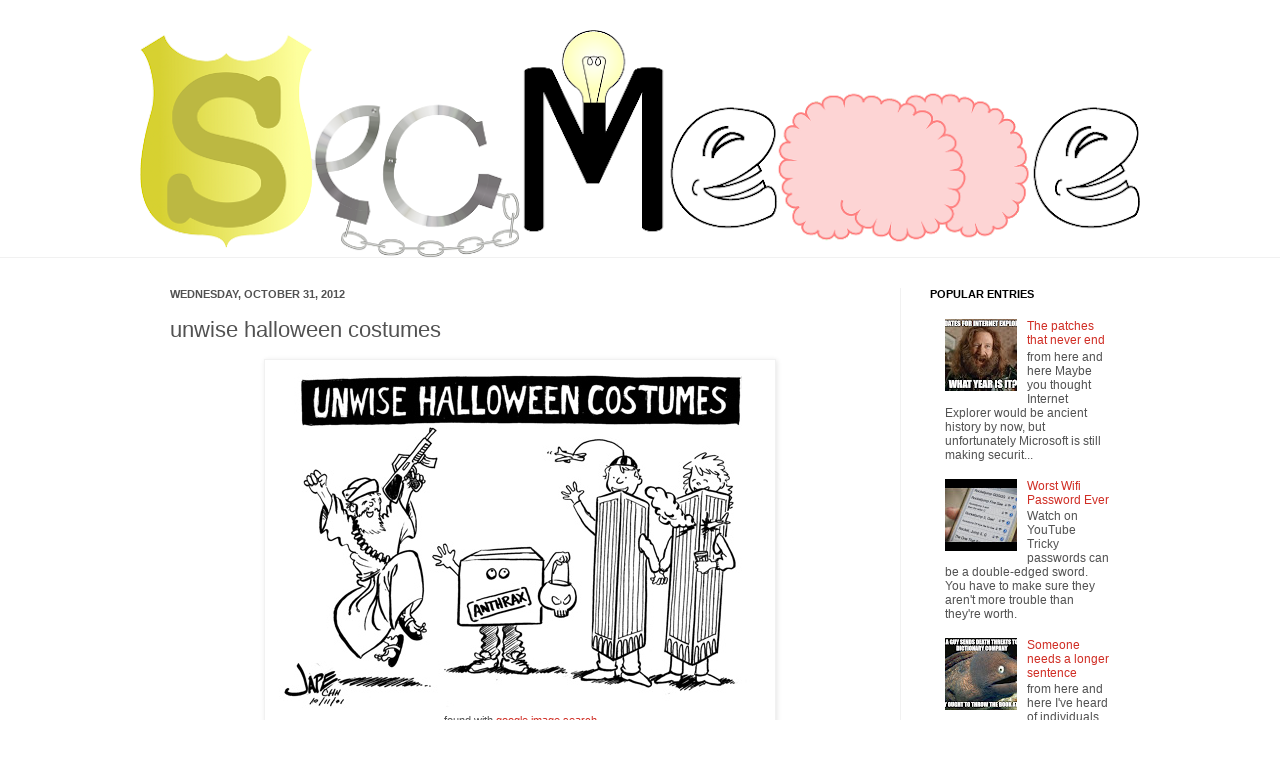

--- FILE ---
content_type: text/html; charset=UTF-8
request_url: https://www.secmeme.com/2012/10/unwise-halloween-costumes.html
body_size: 40504
content:
<!DOCTYPE html>
<html class='v2' dir='ltr' xmlns='http://www.w3.org/1999/xhtml' xmlns:b='http://www.google.com/2005/gml/b' xmlns:data='http://www.google.com/2005/gml/data' xmlns:expr='http://www.google.com/2005/gml/expr'>
<head>
<link href='https://www.blogger.com/static/v1/widgets/335934321-css_bundle_v2.css' rel='stylesheet' type='text/css'/>
<meta content='IE=EmulateIE7' http-equiv='X-UA-Compatible'/>
<meta content='width=1100' name='viewport'/>
<meta content='text/html; charset=UTF-8' http-equiv='Content-Type'/>
<meta content='blogger' name='generator'/>
<link href='https://www.secmeme.com/favicon.ico' rel='icon' type='image/x-icon'/>
<link href='https://www.secmeme.com/2012/10/unwise-halloween-costumes.html' rel='canonical'/>
<link rel="alternate" type="application/atom+xml" title="Security Memetics - Atom" href="https://www.secmeme.com/feeds/posts/default" />
<link rel="alternate" type="application/rss+xml" title="Security Memetics - RSS" href="https://www.secmeme.com/feeds/posts/default?alt=rss" />
<link rel="service.post" type="application/atom+xml" title="Security Memetics - Atom" href="https://www.blogger.com/feeds/4936445717828931645/posts/default" />

<link rel="alternate" type="application/atom+xml" title="Security Memetics - Atom" href="https://www.secmeme.com/feeds/4898168388704628435/comments/default" />
<!--Can't find substitution for tag [blog.ieCssRetrofitLinks]-->
<link href='https://blogger.googleusercontent.com/img/b/R29vZ2xl/AVvXsEhsfZjXxufJSs7dCn1S9TMOCkiRp6DVzAs88X_b7_wGVhfn01QHva6GkctbzwTsQnLzlRWK6yqoEk2JTDo9-5HvjiGGpkFH1WZ_5TArW8G1b9Lw3Ec5cq8DQc66xGlDvYjZY4zEjd6-OW4/s1600/TrostleHalloween.jpg' rel='image_src'/>
<meta content='https://www.secmeme.com/2012/10/unwise-halloween-costumes.html' property='og:url'/>
<meta content='unwise halloween costumes' property='og:title'/>
<meta content='  found with google image search    i don&#39;t know about dressing up like the twin towers, but dressing like a terrorist or a package of anthr...' property='og:description'/>
<meta content='https://blogger.googleusercontent.com/img/b/R29vZ2xl/AVvXsEhsfZjXxufJSs7dCn1S9TMOCkiRp6DVzAs88X_b7_wGVhfn01QHva6GkctbzwTsQnLzlRWK6yqoEk2JTDo9-5HvjiGGpkFH1WZ_5TArW8G1b9Lw3Ec5cq8DQc66xGlDvYjZY4zEjd6-OW4/w1200-h630-p-k-no-nu/TrostleHalloween.jpg' property='og:image'/>
<title>Security Memetics: unwise halloween costumes</title>
<style id='page-skin-1' type='text/css'><!--
/*
-----------------------------------------------
Blogger Template Style
Name:     Simple
Designer: Josh Peterson
URL:      www.noaesthetic.com
----------------------------------------------- */
/* Variable definitions
====================
<Variable name="keycolor" description="Main Color" type="color" default="#66bbdd"/>
<Group description="Page Text" selector="body">
<Variable name="body.font" description="Font" type="font"
default="normal normal 12px Arial, Tahoma, Helvetica, FreeSans, sans-serif"/>
<Variable name="body.text.color" description="Text Color" type="color" default="#222222"/>
</Group>
<Group description="Backgrounds" selector=".body-fauxcolumns-outer">
<Variable name="body.background.color" description="Outer Background" type="color" default="#66bbdd"/>
<Variable name="content.background.color" description="Main Background" type="color" default="#ffffff"/>
<Variable name="header.background.color" description="Header Background" type="color" default="transparent"/>
</Group>
<Group description="Links" selector=".main-outer">
<Variable name="link.color" description="Link Color" type="color" default="#2288bb"/>
<Variable name="link.visited.color" description="Visited Color" type="color" default="#888888"/>
<Variable name="link.hover.color" description="Hover Color" type="color" default="#33aaff"/>
</Group>
<Group description="Blog Title" selector=".header h1">
<Variable name="header.font" description="Font" type="font"
default="normal normal 60px Arial, Tahoma, Helvetica, FreeSans, sans-serif"/>
<Variable name="header.text.color" description="Title Color" type="color" default="#3399bb" />
</Group>
<Group description="Blog Description" selector=".header .description">
<Variable name="description.text.color" description="Description Color" type="color"
default="#777777" />
</Group>
<Group description="Tabs Text" selector=".tabs-inner .widget li a">
<Variable name="tabs.font" description="Font" type="font"
default="normal normal 14px Arial, Tahoma, Helvetica, FreeSans, sans-serif"/>
<Variable name="tabs.text.color" description="Text Color" type="color" default="#999999"/>
<Variable name="tabs.selected.text.color" description="Selected Color" type="color" default="#000000"/>
</Group>
<Group description="Tabs Background" selector=".tabs-outer .PageList">
<Variable name="tabs.background.color" description="Background Color" type="color" default="#f5f5f5"/>
<Variable name="tabs.selected.background.color" description="Selected Color" type="color" default="#eeeeee"/>
</Group>
<Group description="Post Title" selector="h3.post-title, .comments h4">
<Variable name="post.title.font" description="Font" type="font"
default="normal normal 22px Arial, Tahoma, Helvetica, FreeSans, sans-serif"/>
</Group>
<Group description="Date Header" selector=".date-header">
<Variable name="date.header.color" description="Text Color" type="color"
default="#525252"/>
<Variable name="date.header.background.color" description="Background Color" type="color"
default="transparent"/>
</Group>
<Group description="Post Footer" selector=".post-footer">
<Variable name="post.footer.text.color" description="Text Color" type="color" default="#666666"/>
<Variable name="post.footer.background.color" description="Background Color" type="color"
default="#f9f9f9"/>
<Variable name="post.footer.border.color" description="Shadow Color" type="color" default="#eeeeee"/>
</Group>
<Group description="Gadgets" selector="h2">
<Variable name="widget.title.font" description="Title Font" type="font"
default="normal bold 11px Arial, Tahoma, Helvetica, FreeSans, sans-serif"/>
<Variable name="widget.title.text.color" description="Title Color" type="color" default="#000000"/>
<Variable name="widget.alternate.text.color" description="Alternate Color" type="color" default="#999999"/>
</Group>
<Group description="Images" selector=".main-inner">
<Variable name="image.background.color" description="Background Color" type="color" default="#ffffff"/>
<Variable name="image.border.color" description="Border Color" type="color" default="#eeeeee"/>
<Variable name="image.text.color" description="Caption Text Color" type="color" default="#525252"/>
</Group>
<Group description="Accents" selector=".content-inner">
<Variable name="body.rule.color" description="Separator Line Color" type="color" default="#eeeeee"/>
<Variable name="tabs.border.color" description="Tabs Border Color" type="color" default="#f1f1f1"/>
</Group>
<Variable name="body.background" description="Body Background" type="background"
color="#ffffff" default="$(color) none repeat scroll top left"/>
<Variable name="body.background.override" description="Body Background Override" type="string" default=""/>
<Variable name="body.background.gradient.cap" description="Body Gradient Cap" type="url"
default="url(http://www.blogblog.com/1kt/simple/gradients_light.png)"/>
<Variable name="body.background.gradient.tile" description="Body Gradient Tile" type="url"
default="url(http://www.blogblog.com/1kt/simple/body_gradient_tile_light.png)"/>
<Variable name="content.background.color.selector" description="Content Background Color Selector" type="string" default=".content-inner"/>
<Variable name="content.padding" description="Content Padding" type="length" default="10px"/>
<Variable name="content.padding.horizontal" description="Content Horizontal Padding" type="length" default="0"/>
<Variable name="content.shadow.spread" description="Content Shadow Spread" type="length" default="40px"/>
<Variable name="content.shadow.spread.webkit" description="Content Shadow Spread (WebKit)" type="length" default="5px"/>
<Variable name="content.shadow.spread.ie" description="Content Shadow Spread (IE)" type="length" default="10px"/>
<Variable name="main.border.width" description="Main Border Width" type="length" default="0"/>
<Variable name="header.background.gradient" description="Header Gradient" type="url" default="none"/>
<Variable name="header.shadow.offset.left" description="Header Shadow Offset Left" type="length" default="-1px"/>
<Variable name="header.shadow.offset.top" description="Header Shadow Offset Top" type="length" default="-1px"/>
<Variable name="header.shadow.spread" description="Header Shadow Spread" type="length" default="1px"/>
<Variable name="header.padding" description="Header Padding" type="length" default="30px"/>
<Variable name="header.border.size" description="Header Border Size" type="length" default="1px"/>
<Variable name="header.bottom.border.size" description="Header Bottom Border Size" type="length" default="0"/>
<Variable name="header.border.horizontalsize" description="Header Horizontal Border Size" type="length" default="0"/>
<Variable name="description.text.size" description="Description Text Size" type="string" default="140%"/>
<Variable name="tabs.margin.top" description="Tabs Margin Top" type="length" default="0" />
<Variable name="tabs.margin.side" description="Tabs Side Margin" type="length" default="30px" />
<Variable name="tabs.background.gradient" description="Tabs Background Gradient" type="url"
default="url(http://www.blogblog.com/1kt/simple/gradients_light.png)"/>
<Variable name="tabs.border.width" description="Tabs Border Width" type="length" default="1px"/>
<Variable name="tabs.bevel.border.width" description="Tabs Bevel Border Width" type="length" default="1px"/>
<Variable name="date.header.padding" description="Date Header Padding" type="string" default="inherit"/>
<Variable name="date.header.letterspacing" description="Date Header Letter Spacing" type="string" default="inherit"/>
<Variable name="date.header.margin" description="Date Header Margin" type="string" default="inherit"/>
<Variable name="post.margin.bottom" description="Post Bottom Margin" type="length" default="25px"/>
<Variable name="image.border.small.size" description="Image Border Small Size" type="length" default="2px"/>
<Variable name="image.border.large.size" description="Image Border Large Size" type="length" default="5px"/>
<Variable name="page.width.selector" description="Page Width Selector" type="string" default=".region-inner"/>
<Variable name="page.width" description="Page Width" type="string" default="auto"/>
<Variable name="main.section.margin" description="Main Section Margin" type="length" default="15px"/>
<Variable name="main.padding" description="Main Padding" type="length" default="15px"/>
<Variable name="main.padding.top" description="Main Padding Top" type="length" default="30px"/>
<Variable name="main.padding.bottom" description="Main Padding Bottom" type="length" default="30px"/>
<Variable name="paging.background"
color="#ffffff"
description="Background of blog paging area" type="background"
default="transparent none no-repeat scroll top center"/>
<Variable name="footer.bevel" description="Bevel border length of footer" type="length" default="0"/>
<Variable name="startSide" description="Side where text starts in blog language" type="automatic" default="left"/>
<Variable name="endSide" description="Side where text ends in blog language" type="automatic" default="right"/>
*/
/* Content
----------------------------------------------- */
#navbar-iframe {
height:0px;
visibility:hidden;
display:none
}
body {
font: normal normal 12px Arial, Tahoma, Helvetica, FreeSans, sans-serif;
color: #525252;
background: #ffffff none no-repeat scroll center center;
padding: 0 0 0 0;
background-attachment: scroll;
}
html body .content-outer {
min-width: 0;
max-width: 100%;
width: 100%;
}
a:link {
text-decoration:none;
color: #d02e25;
}
a:visited {
text-decoration:none;
color: #909090;
}
a:hover {
text-decoration:underline;
color: #ff5a41;
}
.body-fauxcolumn-outer .fauxcolumn-inner {
background: transparent none repeat scroll top left;
_background-image: none;
}
.body-fauxcolumn-outer .cap-top {
position: absolute;
z-index: 1;
height: 400px;
width: 100%;
background: #ffffff none no-repeat scroll center center;
background-attachment: scroll;
}
.body-fauxcolumn-outer .cap-top .cap-left {
width: 100%;
background: transparent none repeat-x scroll top left;
_background-image: none;
}
.content-outer {
-moz-box-shadow: 0 0 0 rgba(0, 0, 0, .15);
-webkit-box-shadow: 0 0 0 rgba(0, 0, 0, .15);
-goog-ms-box-shadow: 0 0 0 #333333;
box-shadow: 0 0 0 rgba(0, 0, 0, .15);
margin-bottom: 1px;
}
.content-inner {
padding: 0 0;
}
.main-outer, .footer-outer {
background-color: #ffffff;
}
/* Header
----------------------------------------------- */
.header-outer {
background: transparent none repeat-x scroll 0 -400px;
_background-image: none;
}
.Header h1 {
font: normal normal 70px Arial, Tahoma, Helvetica, FreeSans, sans-serif;
color: #c93a3f;
text-shadow: 0 0 0 rgba(0, 0, 0, .2);
}
.Header h1 a {
color: #c93a3f;
}
.Header .description {
font-size: 200%;
color: #828282;
}
.header-inner .Header .titlewrapper {
padding: 22px 30px;
}
.header-inner .Header .descriptionwrapper {
padding: 0 30px;
}
/* Tabs
----------------------------------------------- */
.tabs-inner .section:first-child {
border-top: 0 solid #f1f1f1;
}
.tabs-inner .section:first-child ul {
margin-top: -0;
border-top: 0 solid #f1f1f1;
border-left: 0 solid #f1f1f1;
border-right: 0 solid #f1f1f1;
}
.tabs-inner .widget ul {
background: #f7f7f7 none repeat-x scroll 0 -800px;
_background-image: none;
border-bottom: 0 solid #f1f1f1;
margin-top: 0;
margin-left: -0;
margin-right: -0;
}
.tabs-inner .widget li a {
display: inline-block;
padding: .6em 1em;
font: normal normal 20px Arial, Tahoma, Helvetica, FreeSans, sans-serif;
color: #a0a0a0;
border-left: 0 solid #ffffff;
border-right: 0 solid #f1f1f1;
}
.tabs-inner .widget li:first-child a {
border-left: none;
}
.tabs-inner .widget li.selected a, .tabs-inner .widget li a:hover {
color: #000000;
background-color: #f1f1f1;
text-decoration: none;
}
/* Columns
----------------------------------------------- */
.main-outer {
border-top: 1px solid #f1f1f1;
}
.fauxcolumn-left-outer .fauxcolumn-inner {
border-right: 1px solid #f1f1f1;
}
.fauxcolumn-right-outer .fauxcolumn-inner {
border-left: 1px solid #f1f1f1;
}
/* Headings
----------------------------------------------- */
h2 {
margin: 0 0 1em 0;
font: normal bold 11px Arial, Tahoma, Helvetica, FreeSans, sans-serif;
color: #000000;
text-transform: uppercase;
}
/* Widgets
----------------------------------------------- */
.widget .zippy {
color: #a0a0a0;
text-shadow: 2px 2px 1px rgba(0, 0, 0, .1);
}
.widget .popular-posts ul {
list-style: none;
}
/* Posts
----------------------------------------------- */
.date-header span {
background-color: transparent;
color: #525252;
padding: inherit;
letter-spacing: inherit;
margin: inherit;
}
.main-inner {
padding-top: 30px;
padding-bottom: 30px;
}
.main-inner .column-center-inner {
padding: 0 15px;
}
.main-inner .column-center-inner .section {
margin: 0 15px;
}
.post {
margin: 0 0 25px 0;
}
h3.post-title, .comments h4 {
font: normal normal 22px Arial, Tahoma, Helvetica, FreeSans, sans-serif;
margin: .75em 0 0;
}
.post-body {
font-size: 110%;
line-height: 1.4;
position: relative;
}
.post-body img, .post-body .tr-caption-container, .Profile img, .Image img,
.BlogList .item-thumbnail img {
padding: 2px;
background: #ffffff;
border: 1px solid #f1f1f1;
-moz-box-shadow: 1px 1px 5px rgba(0, 0, 0, .1);
-webkit-box-shadow: 1px 1px 5px rgba(0, 0, 0, .1);
box-shadow: 1px 1px 5px rgba(0, 0, 0, .1);
}
.post-body img, .post-body .tr-caption-container {
padding: 5px;
}
.post-body .tr-caption-container {
color: #525252;
}
.post-body .tr-caption-container img {
padding: 0;
background: transparent;
border: none;
-moz-box-shadow: 0 0 0 rgba(0, 0, 0, .1);
-webkit-box-shadow: 0 0 0 rgba(0, 0, 0, .1);
box-shadow: 0 0 0 rgba(0, 0, 0, .1);
}
.post-header {
margin: 0 0 1.5em;
line-height: 1.6;
font-size: 90%;
}
.post-footer {
margin: 20px -2px 0;
padding: 5px 10px;
color: #747474;
background-color: #fbfbfb;
border-bottom: 1px solid #f1f1f1;
line-height: 1.6;
font-size: 90%;
}
#comments .comment-author {
padding-top: 1.5em;
border-top: 1px solid #f1f1f1;
background-position: 0 1.5em;
}
#comments .comment-author:first-child {
padding-top: 0;
border-top: none;
}
.avatar-image-container {
margin: .2em 0 0;
}
#comments .avatar-image-container img {
border: 1px solid #f1f1f1;
}
/* Accents
---------------------------------------------- */
.section-columns td.columns-cell {
border-left: 1px solid #f1f1f1;
}
.blog-pager {
background: transparent none no-repeat scroll top center;
}
.blog-pager-older-link, .home-link,
.blog-pager-newer-link {
background-color: #ffffff;
padding: 5px;
}
.footer-outer {
border-top: 0 dashed #bbbbbb;
}
/* Mobile
----------------------------------------------- */
.mobile .content-outer {
-webkit-box-shadow: 0 0 3px rgba(0, 0, 0, .15);
box-shadow: 0 0 3px rgba(0, 0, 0, .15);
padding: 0 0;
}
body.mobile .AdSense {
margin: 0 -0;
}
.mobile .tabs-inner .widget ul {
margin-left: 0;
margin-right: 0;
}
.mobile .post {
margin: 0;
}
.mobile .main-inner .column-center-inner .section {
margin: 0;
}
.mobile .date-header span {
padding: 0.1em 10px;
margin: 0 -10px;
}
.mobile h3.post-title {
margin: 0;
}
.mobile .blog-pager {
background: transparent;
}
.mobile .footer-outer {
border-top: none;
}
.mobile .main-inner, .mobile .footer-inner {
background-color: #ffffff;
}
.mobile-index-contents {
color: #525252;
}
.mobile-link-button {
background-color: #d02e25;
}
.mobile-link-button a:link, .mobile-link-button a:visited {
color: #ffffff;
}
.mobile .body-fauxcolumn-outer .cap-top {
background-size: 100% auto;
}
.mobile .tabs-inner .section:first-child {
border-top: none;
}
.mobile .tabs-inner .PageList .widget-content {
background-color: #f1f1f1;
color: #000000;
}
.mobile .tabs-inner .PageList .widget-content .pagelist-arrow {
border-left: 1px solid #f1f1f1;
}

--></style>
<style id='template-skin-1' type='text/css'><!--
body {
min-width: 1000px;
}
.content-outer, .content-fauxcolumn-outer, .region-inner {
min-width: 1000px;
max-width: 1000px;
_width: 1000px;
}
.main-inner .columns {
padding-left: 0px;
padding-right: 240px;
}
.main-inner .fauxcolumn-center-outer {
left: 0px;
right: 240px;
/* IE6 does not respect left and right together */
_width: expression(this.parentNode.offsetWidth -
parseInt("0px") -
parseInt("240px") + 'px');
}
.main-inner .fauxcolumn-left-outer {
width: 0px;
}
.main-inner .fauxcolumn-right-outer {
width: 240px;
}
.main-inner .column-left-outer {
width: 0px;
right: 100%;
margin-left: -0px;
}
.main-inner .column-right-outer {
width: 240px;
margin-right: -240px;
}
#layout {
min-width: 0;
}
#layout .content-outer {
min-width: 0;
width: 800px;
}
#layout .region-inner {
min-width: 0;
width: auto;
}
--></style>
<link href='https://www.blogger.com/dyn-css/authorization.css?targetBlogID=4936445717828931645&amp;zx=e0bc4626-f94e-4288-b479-b63c2947993f' media='none' onload='if(media!=&#39;all&#39;)media=&#39;all&#39;' rel='stylesheet'/><noscript><link href='https://www.blogger.com/dyn-css/authorization.css?targetBlogID=4936445717828931645&amp;zx=e0bc4626-f94e-4288-b479-b63c2947993f' rel='stylesheet'/></noscript>
<meta name='google-adsense-platform-account' content='ca-host-pub-1556223355139109'/>
<meta name='google-adsense-platform-domain' content='blogspot.com'/>

</head>
<body class='loading'>
<div class='navbar section' id='navbar'><div class='widget Navbar' data-version='1' id='Navbar1'><script type="text/javascript">
    function setAttributeOnload(object, attribute, val) {
      if(window.addEventListener) {
        window.addEventListener('load',
          function(){ object[attribute] = val; }, false);
      } else {
        window.attachEvent('onload', function(){ object[attribute] = val; });
      }
    }
  </script>
<div id="navbar-iframe-container"></div>
<script type="text/javascript" src="https://apis.google.com/js/platform.js"></script>
<script type="text/javascript">
      gapi.load("gapi.iframes:gapi.iframes.style.bubble", function() {
        if (gapi.iframes && gapi.iframes.getContext) {
          gapi.iframes.getContext().openChild({
              url: 'https://www.blogger.com/navbar/4936445717828931645?po\x3d4898168388704628435\x26origin\x3dhttps://www.secmeme.com',
              where: document.getElementById("navbar-iframe-container"),
              id: "navbar-iframe"
          });
        }
      });
    </script><script type="text/javascript">
(function() {
var script = document.createElement('script');
script.type = 'text/javascript';
script.src = '//pagead2.googlesyndication.com/pagead/js/google_top_exp.js';
var head = document.getElementsByTagName('head')[0];
if (head) {
head.appendChild(script);
}})();
</script>
</div></div>
<div class='body-fauxcolumns'>
<div class='fauxcolumn-outer body-fauxcolumn-outer'>
<div class='cap-top'>
<div class='cap-left'></div>
<div class='cap-right'></div>
</div>
<div class='fauxborder-left'>
<div class='fauxborder-right'></div>
<div class='fauxcolumn-inner'>
</div>
</div>
<div class='cap-bottom'>
<div class='cap-left'></div>
<div class='cap-right'></div>
</div>
</div>
</div>
<div class='content'>
<div class='content-fauxcolumns'>
<div class='fauxcolumn-outer content-fauxcolumn-outer'>
<div class='cap-top'>
<div class='cap-left'></div>
<div class='cap-right'></div>
</div>
<div class='fauxborder-left'>
<div class='fauxborder-right'></div>
<div class='fauxcolumn-inner'>
</div>
</div>
<div class='cap-bottom'>
<div class='cap-left'></div>
<div class='cap-right'></div>
</div>
</div>
</div>
<div class='content-outer'>
<div class='content-cap-top cap-top'>
<div class='cap-left'></div>
<div class='cap-right'></div>
</div>
<div class='fauxborder-left content-fauxborder-left'>
<div class='fauxborder-right content-fauxborder-right'></div>
<div class='content-inner'>
<header>
<div class='header-outer'>
<div class='header-cap-top cap-top'>
<div class='cap-left'></div>
<div class='cap-right'></div>
</div>
<div class='fauxborder-left header-fauxborder-left'>
<div class='fauxborder-right header-fauxborder-right'></div>
<div class='region-inner header-inner'>
<div class='header section' id='header'><div class='widget Header' data-version='1' id='Header1'>
<div id='header-inner'>
<a href='https://www.secmeme.com/' style='display: block'>
<img alt='Security Memetics' height='227px; ' id='Header1_headerimg' src='https://blogger.googleusercontent.com/img/b/R29vZ2xl/AVvXsEgkx3mWXSQXc1fL5KXrXV25fLxZYaT2pZpR6NvHLioPAldu4QJDfGL5t03WLe9fMyruQaFGBc6hPbFC2jvhuTEzQINyevAyK29yn6eF0lRnqpyLLYUPcr5UHZ0pGxADqkniD1U-YSAmL34/s1000/secmemeblog.png' style='display: block' width='1000px; '/>
</a>
</div>
</div></div>
</div>
</div>
<div class='header-cap-bottom cap-bottom'>
<div class='cap-left'></div>
<div class='cap-right'></div>
</div>
</div>
</header>
<div class='tabs-outer'>
<div class='tabs-cap-top cap-top'>
<div class='cap-left'></div>
<div class='cap-right'></div>
</div>
<div class='fauxborder-left tabs-fauxborder-left'>
<div class='fauxborder-right tabs-fauxborder-right'></div>
<div class='region-inner tabs-inner'>
<div class='tabs no-items section' id='crosscol'></div>
<div class='tabs no-items section' id='crosscol-overflow'></div>
</div>
</div>
<div class='tabs-cap-bottom cap-bottom'>
<div class='cap-left'></div>
<div class='cap-right'></div>
</div>
</div>
<div class='main-outer'>
<div class='main-cap-top cap-top'>
<div class='cap-left'></div>
<div class='cap-right'></div>
</div>
<div class='fauxborder-left main-fauxborder-left'>
<div class='fauxborder-right main-fauxborder-right'></div>
<div class='region-inner main-inner'>
<div class='columns fauxcolumns'>
<div class='fauxcolumn-outer fauxcolumn-center-outer'>
<div class='cap-top'>
<div class='cap-left'></div>
<div class='cap-right'></div>
</div>
<div class='fauxborder-left'>
<div class='fauxborder-right'></div>
<div class='fauxcolumn-inner'>
</div>
</div>
<div class='cap-bottom'>
<div class='cap-left'></div>
<div class='cap-right'></div>
</div>
</div>
<div class='fauxcolumn-outer fauxcolumn-left-outer'>
<div class='cap-top'>
<div class='cap-left'></div>
<div class='cap-right'></div>
</div>
<div class='fauxborder-left'>
<div class='fauxborder-right'></div>
<div class='fauxcolumn-inner'>
</div>
</div>
<div class='cap-bottom'>
<div class='cap-left'></div>
<div class='cap-right'></div>
</div>
</div>
<div class='fauxcolumn-outer fauxcolumn-right-outer'>
<div class='cap-top'>
<div class='cap-left'></div>
<div class='cap-right'></div>
</div>
<div class='fauxborder-left'>
<div class='fauxborder-right'></div>
<div class='fauxcolumn-inner'>
</div>
</div>
<div class='cap-bottom'>
<div class='cap-left'></div>
<div class='cap-right'></div>
</div>
</div>
<!-- corrects IE6 width calculation -->
<div class='columns-inner'>
<div class='column-center-outer'>
<div class='column-center-inner'>
<div class='main section' id='main'><div class='widget Blog' data-version='1' id='Blog1'>
<div class='blog-posts hfeed'>
<!--Can't find substitution for tag [defaultAdStart]-->

          <div class="date-outer">
        
<h2 class='date-header'><span>Wednesday, October 31, 2012</span></h2>

          <div class="date-posts">
        
<div class='post-outer'>
<div class='post hentry'>
<a name='4898168388704628435'></a>
<h3 class='post-title entry-title'>
unwise halloween costumes
</h3>
<div class='post-header'>
<div class='post-header-line-1'></div>
</div>
<div class='post-body entry-content' id='post-body-4898168388704628435'>
<table align="center" cellpadding="0" cellspacing="0" class="tr-caption-container" style="margin-left: auto; margin-right: auto; text-align: center;"><tbody>
<tr><td style="text-align: center;"><a href="http://www.google.ca/imgres?q=halloween+security&amp;hl=en&amp;sa=X&amp;biw=1152&amp;bih=775&amp;tbm=isch&amp;prmd=imvnsu&amp;tbnid=E57gU4yr54GZ5M:&amp;imgrefurl=http://www.advicegoddess.com/archives/2007/03/16/killed_cartoons_2.html&amp;docid=9K2gwljNilmH-M&amp;imgurl=http://www.advicegoddess.com/archives/TrostleHalloween.jpg&amp;w=500&amp;h=343&amp;ei=WKqQUOHEI-bVyAGh6oHABg&amp;zoom=1&amp;iact=hc&amp;vpx=432&amp;vpy=470&amp;dur=160&amp;hovh=186&amp;hovw=271&amp;tx=156&amp;ty=98&amp;sig=116672726857326091353&amp;page=1&amp;tbnh=145&amp;tbnw=206&amp;start=0&amp;ndsp=22&amp;ved=1t:429,i:110" style="margin-left: auto; margin-right: auto;"><img border="0" src="https://blogger.googleusercontent.com/img/b/R29vZ2xl/AVvXsEhsfZjXxufJSs7dCn1S9TMOCkiRp6DVzAs88X_b7_wGVhfn01QHva6GkctbzwTsQnLzlRWK6yqoEk2JTDo9-5HvjiGGpkFH1WZ_5TArW8G1b9Lw3Ec5cq8DQc66xGlDvYjZY4zEjd6-OW4/s1600/TrostleHalloween.jpg" /></a></td></tr>
<tr><td class="tr-caption" style="text-align: center;">found with <a href="http://www.google.ca/imgres?q=halloween+security&amp;hl=en&amp;sa=X&amp;biw=1152&amp;bih=775&amp;tbm=isch&amp;prmd=imvnsu&amp;tbnid=E57gU4yr54GZ5M:&amp;imgrefurl=http://www.advicegoddess.com/archives/2007/03/16/killed_cartoons_2.html&amp;docid=9K2gwljNilmH-M&amp;imgurl=http://www.advicegoddess.com/archives/TrostleHalloween.jpg&amp;w=500&amp;h=343&amp;ei=WKqQUOHEI-bVyAGh6oHABg&amp;zoom=1&amp;iact=hc&amp;vpx=432&amp;vpy=470&amp;dur=160&amp;hovh=186&amp;hovw=271&amp;tx=156&amp;ty=98&amp;sig=116672726857326091353&amp;page=1&amp;tbnh=145&amp;tbnw=206&amp;start=0&amp;ndsp=22&amp;ved=1t:429,i:110">google image search</a></td></tr>
</tbody></table>
<br />
i don't know about dressing up like the twin towers, but dressing like a terrorist or a package of anthrax seem like really good ways to get an unwanted armed response.
<div style='clear: both;'></div>
</div>
<div class='post-footer'>
<div class='post-footer-line post-footer-line-1'><span class='post-author vcard'>
by
<span class='fn'>kurt wismer</span>
</span>
<span class='post-labels'>
in
<a href='https://www.secmeme.com/search/label/cartoons' rel='tag'>cartoons</a>
</span>
<span class='post-comment-link'>
</span>
<span class='post-backlinks post-comment-link'>
</span>
</div>
<div class='post-footer-line post-footer-line-2'><div class='post-share-buttons goog-inline-block'>
</div>
<span class='star-ratings'>
</span>
<span class='post-icons'>
<span class='item-control blog-admin pid-1072741985'>
<a href='https://www.blogger.com/post-edit.g?blogID=4936445717828931645&postID=4898168388704628435&from=pencil' title='Edit Post'>
<img alt="" class="icon-action" height="18" src="//img2.blogblog.com/img/icon18_edit_allbkg.gif" width="18">
</a>
</span>
</span>
</div>
<div class='post-footer-line post-footer-line-3'></div>
</div>
</div>
<div class='comments' id='comments'>
<a name='comments'></a>
<h4>
0
comments:
        
</h4>
<div id='Blog1_comments-block-wrapper'>
<dl class='' id='comments-block'>
</dl>
</div>
<p class='comment-footer'>
<a href='https://www.blogger.com/comment/fullpage/post/4936445717828931645/4898168388704628435' onclick=''>Post a Comment</a>
</p>
<div id='backlinks-container'>
<div id='Blog1_backlinks-container'>
</div>
</div>
</div>
</div>

        </div></div>
      
<!--Can't find substitution for tag [adEnd]-->
</div>
<div class='blog-pager' id='blog-pager'>
<span id='blog-pager-newer-link'>
<a class='blog-pager-newer-link' href='https://www.secmeme.com/2012/11/crickey.html' id='Blog1_blog-pager-newer-link' title='Newer Post'>Newer Post</a>
</span>
<span id='blog-pager-older-link'>
<a class='blog-pager-older-link' href='https://www.secmeme.com/2012/10/zombie-computers-taste-like-spam.html' id='Blog1_blog-pager-older-link' title='Older Post'>Older Post</a>
</span>
<a class='home-link' href='https://www.secmeme.com/'>Home</a>
</div>
<div class='clear'></div>
<div class='post-feeds'>
<div class='feed-links'>
Subscribe to:
<a class='feed-link' href='https://www.secmeme.com/feeds/4898168388704628435/comments/default' target='_blank' type='application/atom+xml'>Post Comments (Atom)</a>
</div>
</div>
</div></div>
</div>
</div>
<div class='column-left-outer'>
<div class='column-left-inner'>
<aside>
</aside>
</div>
</div>
<div class='column-right-outer'>
<div class='column-right-inner'>
<aside>
<div class='sidebar section' id='sidebar-right-1'><div class='widget PopularPosts' data-version='1' id='PopularPosts1'>
<h2>Popular Entries</h2>
<div class='widget-content popular-posts'>
<ul>
<li>
<div class='item-content'>
<div class='item-thumbnail'>
<a href='https://www.secmeme.com/2023/07/the-patches-that-never-end.html' target='_blank'>
<img alt='' border='0' src='https://blogger.googleusercontent.com/img/b/R29vZ2xl/AVvXsEg5FgIOQYjEYNZPrh58H4IpYeMbeT3a7GHg7oAdhP7B_5jXhpF3vA9yMFLJx9OsrGrG0IWPG0ur3hZL9MtMMBNvVKDOcW84HWAbBhmusMDJYJnqGpL7WzQFo6DpVnhPp0TAjpkMEjWe0SfGEyv2xbTOxK0qIdXLfyXqKhvCREYzYC6bUgq-wg6OIrrYUe4/w72-h72-p-k-no-nu/ie.jpg'/>
</a>
</div>
<div class='item-title'><a href='https://www.secmeme.com/2023/07/the-patches-that-never-end.html'>The patches that never end</a></div>
<div class='item-snippet'>from here  and here Maybe you thought Internet Explorer would be ancient history by now, but unfortunately Microsoft is still making securit...</div>
</div>
<div style='clear: both;'></div>
</li>
<li>
<div class='item-content'>
<div class='item-thumbnail'>
<a href='https://www.secmeme.com/2023/07/worst-wifi-password-ever.html' target='_blank'>
<img alt='' border='0' src='https://lh3.googleusercontent.com/blogger_img_proxy/AEn0k_vNMz0X5Y-RH1esQVP5aZj1QhesiOcokWk8mDS2kJSZlyCNyn4q5MLxYKKAMxfZVhqbQ0ugtwJwEOQib55kpuBMWcny634Lp8nZsd-5BkIeEVHo_A=w72-h72-n-k-no-nu'/>
</a>
</div>
<div class='item-title'><a href='https://www.secmeme.com/2023/07/worst-wifi-password-ever.html'>Worst Wifi Password Ever</a></div>
<div class='item-snippet'> Watch on YouTube  Tricky passwords can be a double-edged sword. You have to make sure they aren&#39;t more trouble than they&#39;re worth.</div>
</div>
<div style='clear: both;'></div>
</li>
<li>
<div class='item-content'>
<div class='item-thumbnail'>
<a href='https://www.secmeme.com/2023/07/someone-needs-longer-sentence.html' target='_blank'>
<img alt='' border='0' src='https://blogger.googleusercontent.com/img/b/R29vZ2xl/AVvXsEj0TZT49eOQCSCIDbq4S2LNUiCf0ljt7eoArLEvXAnz74VPLJXVXvZ3cPdD_i4GT2sMOK1X2q-k09vCz3D7q35m4zNLcI7OyYEYThFfEFg5aGmWiQKSoHJ62I7mmERbZQ_cU7zaW8SPtpVOjXAZmdKds3LeORkgkbCsrJkkjR8QhA_ejjcQ1lvEZYhbPGQ/w72-h72-p-k-no-nu/dictionary.jpg'/>
</a>
</div>
<div class='item-title'><a href='https://www.secmeme.com/2023/07/someone-needs-longer-sentence.html'>Someone needs a longer sentence</a></div>
<div class='item-snippet'>from here  and here I&#39;ve heard of individuals being threatened and harassed online before, but a dictionary ? That takes a special sort ...</div>
</div>
<div style='clear: both;'></div>
</li>
<li>
<div class='item-content'>
<div class='item-thumbnail'>
<a href='https://www.secmeme.com/2023/07/protection-isnt-always-effective.html' target='_blank'>
<img alt='' border='0' src='https://blogger.googleusercontent.com/img/b/R29vZ2xl/AVvXsEhNKoXNdmsIFZ9dmNlcXbOqJng26EXdE-2_GWl8gn52S5W_Z420HSm0b6e2s8rNrgP-0n30Om32FkfIogr8HcAqv20xVoqoMLtppulthXt4YxRe76UC0FeL058KxIASzDarZtLt9DK4ahsyiTV8Vdy3piWWYRPnAARh303lqgb98Auvyrkt_SxsEc3SxG4/w72-h72-p-k-no-nu/1-33.jpg'/>
</a>
</div>
<div class='item-title'><a href='https://www.secmeme.com/2023/07/protection-isnt-always-effective.html'>Protection isn't always effective</a></div>
<div class='item-snippet'>found on Dump A Day Something that we must all keep in mind is that there is no protective measure that is perfect. They all fail under the ...</div>
</div>
<div style='clear: both;'></div>
</li>
<li>
<div class='item-content'>
<div class='item-thumbnail'>
<a href='https://www.secmeme.com/2023/06/a-little-too-universal.html' target='_blank'>
<img alt='' border='0' src='https://blogger.googleusercontent.com/img/b/R29vZ2xl/AVvXsEg0zDOC_np_HCQAbrE7fzW9la_5xjWAovnrEtjnsD1ije3Tee8i1w718EYf-25x3-Hz885KLJp3YOWhMJFj2lAacWgHaw_BSqAk18uQxEUQTSwRuCP4ExEc2P7AqW3Bw0x156pLHNyHa8ZGjr1sX63N6-apcYNdpVxHedyK5EFNQV6k0AAxq2zOf_Ih8zk/w72-h72-p-k-no-nu/kiaboys.jpg'/>
</a>
</div>
<div class='item-title'><a href='https://www.secmeme.com/2023/06/a-little-too-universal.html'>A little TOO 'universal'</a></div>
<div class='item-snippet'>from here  and here A lot of things went wrong with Kias and Hyundais to allow them to be stolen as easily as they have been , but one that ...</div>
</div>
<div style='clear: both;'></div>
</li>
<li>
<div class='item-content'>
<div class='item-thumbnail'>
<a href='https://www.secmeme.com/2023/06/relevant-ads-are-creepy-af.html' target='_blank'>
<img alt='' border='0' src='https://blogger.googleusercontent.com/img/b/R29vZ2xl/AVvXsEjMhl_Eb2_piwqluD9EvJgKn313p1XwE6yIDWhkrBXcow_NetCXAEfYN6G1bs6r21MZr1UQ6usJldv56G1YpGX_WtrqwRw93OE81OEyUAN7pTwxfsAYXsYarTAVpo1SG7IctRBxt0-NB3zkYru5SrzLmRfv-A3KFugbXPTzXTtnbr1jPin1BZ9xhEWwjD0/w72-h72-p-k-no-nu/ezgif-5-ba2365b2b9.jpg'/>
</a>
</div>
<div class='item-title'><a href='https://www.secmeme.com/2023/06/relevant-ads-are-creepy-af.html'>"Relevant" ads are creepy AF</a></div>
<div class='item-snippet'>found on Reddit Presumably they can&#39;t actually read your mind. I assume they just correctly recognize that you&#39;re similar to people ...</div>
</div>
<div style='clear: both;'></div>
</li>
<li>
<div class='item-content'>
<div class='item-thumbnail'>
<a href='https://www.secmeme.com/2023/06/time-to-sharpen-some-wooden-stakes.html' target='_blank'>
<img alt='' border='0' src='https://blogger.googleusercontent.com/img/b/R29vZ2xl/AVvXsEieIfc0DQbQ-OX8Ue6nLpYwIaw6U_29TowJPoSl7bwBVhT8sPAn9msJalrbk6eWVF-FZv1CLpVRDKgytwAv-T_3gBlVDOc1l9ghzJRPtUUmaPcId2SlwG27Rha38V4KWe46LUv-6laji5lN6Oz0gBJArbFP2HS-Yv6YBojs-HjYwy3XsOKHOWPohCnf_oo/w72-h72-p-k-no-nu/inorout.jpg'/>
</a>
</div>
<div class='item-title'><a href='https://www.secmeme.com/2023/06/time-to-sharpen-some-wooden-stakes.html'>Time to sharpen some wooden stakes</a></div>
<div class='item-snippet'>from here  and here  (image source ) If you look closely at the right hand side it does seem to be bent outwards, which suggests the force c...</div>
</div>
<div style='clear: both;'></div>
</li>
<li>
<div class='item-content'>
<div class='item-thumbnail'>
<a href='https://www.secmeme.com/2023/06/what-gave-it-away.html' target='_blank'>
<img alt='' border='0' src='https://blogger.googleusercontent.com/img/b/R29vZ2xl/AVvXsEjvyunYpJ6DhGggJbJxn8YgAblai7zz4Qg2sovf5u-Rafttj6EawbSwDvx3U9vsej0s3S25AN_nYuHy8VfUpKPMXONb4JCEyKzV3dkGwmCEpacokXQLlbwHwTPmtpMhKxjLLcRottQuuVqwH_a40SXTTnJYRzjMM8X--yo4FMtjLgfsAfz0HktX16wLhDM/w72-h72-p-k-no-nu/bomb.jpg'/>
</a>
</div>
<div class='item-title'><a href='https://www.secmeme.com/2023/06/what-gave-it-away.html'>What gave it away?</a></div>
<div class='item-snippet'>from here  and here I suppose you don&#39;t necessarily have to be a master of operational security to be a flight attendant, but if you...</div>
</div>
<div style='clear: both;'></div>
</li>
<li>
<div class='item-content'>
<div class='item-thumbnail'>
<a href='https://www.secmeme.com/2023/06/password-policy-frustration.html' target='_blank'>
<img alt='' border='0' src='https://lh3.googleusercontent.com/blogger_img_proxy/AEn0k_u7F-OymApdhIu5fx2SAkjHGQTHGCvvhaYprKG2U05p9g5Rkepu493qJ-Fc7-WXerefvpkvFEymATfnFWk8ChZ0u7VWR62xAzukoYrBDepQ4pZAZw=w72-h72-n-k-no-nu'/>
</a>
</div>
<div class='item-title'><a href='https://www.secmeme.com/2023/06/password-policy-frustration.html'>Password policy frustration</a></div>
<div class='item-snippet'> Watch on YouTube  The better designed systems will show you the full set of password policies all at once rather than revealing them indivi...</div>
</div>
<div style='clear: both;'></div>
</li>
<li>
<div class='item-content'>
<div class='item-thumbnail'>
<a href='https://www.secmeme.com/2023/07/like-stealing-healthcare-data-from-law.html' target='_blank'>
<img alt='' border='0' src='https://blogger.googleusercontent.com/img/b/R29vZ2xl/AVvXsEimk8MBwSvcaseYmHZjO_0k5IL73h__iDEPabC1kgMc3NYgj6yIIT4yf2XVErb1qXQmm3R68ZnOFsam8E_QQt8WgTcZd-4bEfkKpGM0l-hlY7X0J10uzia6dnmaHI-vA-YxpemzBhtVxW92lR7WNac9EhZhq03Lja8s1JpNAqtStNvbYdfLBlIEjpvdXGE/w72-h72-p-k-no-nu/rhyme.jpg'/>
</a>
</div>
<div class='item-title'><a href='https://www.secmeme.com/2023/07/like-stealing-healthcare-data-from-law.html'>Like stealing healthcare data from a law firm</a></div>
<div class='item-snippet'>from here  and here Apparently if you suffer a data breach, the data in question may at some point end up in the hands of a law firm. The pr...</div>
</div>
<div style='clear: both;'></div>
</li>
</ul>
<div class='clear'></div>
</div>
</div><div class='widget PageList' data-version='1' id='PageList1'>
<h2>Suggestions</h2>
<div class='widget-content'>
<ul>
<li>
<a href='https://www.secmeme.com/p/submissions.html'>Submit your own meme</a>
</li>
<li>
<a href='http://www.twitter.com/secmeme'>Follow us on Twitter</a>
</li>
<li>
<a href='https://www.facebook.com/secmeme'>Follow us on Facebook</a>
</li>
<li>
<a href='https://plus.google.com/116063334766190013760'>Follow us on Google+</a>
</li>
<li>
<a href='http://feeds.feedburner.com/SecurityMemetics'>Follow us in your RSS reader</a>
</li>
<li>
<a href='http://feedburner.google.com/fb/a/mailverify?uri=SecurityMemetics'>Follow us by Email</a>
</li>
<li>
<a href='http://www.cafepress.com/secmeme'>Browse our CafePress store</a>
</li>
<li>
<a href='http://www.zazzle.com/secmeme'>Browse our Zazzle store</a>
</li>
</ul>
<div class='clear'></div>
</div>
</div><div class='widget BlogSearch' data-version='1' id='BlogSearch1'>
<h2 class='title'>Search This Site</h2>
<div class='widget-content'>
<div id='BlogSearch1_form'>
<form action='https://www.secmeme.com/search' class='gsc-search-box' target='_top'>
<table cellpadding='0' cellspacing='0' class='gsc-search-box'>
<tbody>
<tr>
<td class='gsc-input'>
<input autocomplete='off' class='gsc-input' name='q' size='10' title='search' type='text' value=''/>
</td>
<td class='gsc-search-button'>
<input class='gsc-search-button' title='search' type='submit' value='Search'/>
</td>
</tr>
</tbody>
</table>
</form>
</div>
</div>
<div class='clear'></div>
</div><div class='widget Label' data-version='1' id='Label1'>
<h2>Categories</h2>
<div class='widget-content cloud-label-widget-content'>
<span class='label-size label-size-1'>
<a dir='ltr' href='https://www.secmeme.com/search/label/007'>007</a>
</span>
<span class='label-size label-size-2'>
<a dir='ltr' href='https://www.secmeme.com/search/label/2fa'>2fa</a>
</span>
<span class='label-size label-size-1'>
<a dir='ltr' href='https://www.secmeme.com/search/label/3%20little%20pigs'>3 little pigs</a>
</span>
<span class='label-size label-size-1'>
<a dir='ltr' href='https://www.secmeme.com/search/label/7-eleven'>7-eleven</a>
</span>
<span class='label-size label-size-1'>
<a dir='ltr' href='https://www.secmeme.com/search/label/8%20inch%20floppy'>8 inch floppy</a>
</span>
<span class='label-size label-size-1'>
<a dir='ltr' href='https://www.secmeme.com/search/label/90%27s%20problems'>90&#39;s problems</a>
</span>
<span class='label-size label-size-1'>
<a dir='ltr' href='https://www.secmeme.com/search/label/a%20challenger%20appears'>a challenger appears</a>
</span>
<span class='label-size label-size-1'>
<a dir='ltr' href='https://www.secmeme.com/search/label/a%20kitten%20dies'>a kitten dies</a>
</span>
<span class='label-size label-size-1'>
<a dir='ltr' href='https://www.secmeme.com/search/label/access%20control'>access control</a>
</span>
<span class='label-size label-size-1'>
<a dir='ltr' href='https://www.secmeme.com/search/label/account%20recovery'>account recovery</a>
</span>
<span class='label-size label-size-2'>
<a dir='ltr' href='https://www.secmeme.com/search/label/account%20security'>account security</a>
</span>
<span class='label-size label-size-1'>
<a dir='ltr' href='https://www.secmeme.com/search/label/aclu'>aclu</a>
</span>
<span class='label-size label-size-1'>
<a dir='ltr' href='https://www.secmeme.com/search/label/activex'>activex</a>
</span>
<span class='label-size label-size-1'>
<a dir='ltr' href='https://www.secmeme.com/search/label/activision'>activision</a>
</span>
<span class='label-size label-size-2'>
<a dir='ltr' href='https://www.secmeme.com/search/label/actual%20advice%20mallard'>actual advice mallard</a>
</span>
<span class='label-size label-size-3'>
<a dir='ltr' href='https://www.secmeme.com/search/label/ad%20blocking'>ad blocking</a>
</span>
<span class='label-size label-size-2'>
<a dir='ltr' href='https://www.secmeme.com/search/label/adblock'>adblock</a>
</span>
<span class='label-size label-size-1'>
<a dir='ltr' href='https://www.secmeme.com/search/label/adobe'>adobe</a>
</span>
<span class='label-size label-size-1'>
<a dir='ltr' href='https://www.secmeme.com/search/label/advance-fee%20scam'>advance-fee scam</a>
</span>
<span class='label-size label-size-3'>
<a dir='ltr' href='https://www.secmeme.com/search/label/advertisement'>advertisement</a>
</span>
<span class='label-size label-size-2'>
<a dir='ltr' href='https://www.secmeme.com/search/label/advertiser'>advertiser</a>
</span>
<span class='label-size label-size-1'>
<a dir='ltr' href='https://www.secmeme.com/search/label/advice%20god'>advice god</a>
</span>
<span class='label-size label-size-1'>
<a dir='ltr' href='https://www.secmeme.com/search/label/aes'>aes</a>
</span>
<span class='label-size label-size-1'>
<a dir='ltr' href='https://www.secmeme.com/search/label/afraid%20to%20ask%20andy'>afraid to ask andy</a>
</span>
<span class='label-size label-size-1'>
<a dir='ltr' href='https://www.secmeme.com/search/label/after%20all%20why%20not%20why%20shouldn%27t%20i%20keep%20it'>after all why not why shouldn&#39;t i keep it</a>
</span>
<span class='label-size label-size-1'>
<a dir='ltr' href='https://www.secmeme.com/search/label/age%20verification'>age verification</a>
</span>
<span class='label-size label-size-1'>
<a dir='ltr' href='https://www.secmeme.com/search/label/agnes%20harkness%20winking'>agnes harkness winking</a>
</span>
<span class='label-size label-size-1'>
<a dir='ltr' href='https://www.secmeme.com/search/label/ah%20i%20see%20you%27re%20a%20man%20of%20culture%20as%20well'>ah i see you&#39;re a man of culture as well</a>
</span>
<span class='label-size label-size-2'>
<a dir='ltr' href='https://www.secmeme.com/search/label/ain%27t%20nobody%20got%20time%20for%20that'>ain&#39;t nobody got time for that</a>
</span>
<span class='label-size label-size-1'>
<a dir='ltr' href='https://www.secmeme.com/search/label/air%20force'>air force</a>
</span>
<span class='label-size label-size-1'>
<a dir='ltr' href='https://www.secmeme.com/search/label/air%20gap'>air gap</a>
</span>
<span class='label-size label-size-1'>
<a dir='ltr' href='https://www.secmeme.com/search/label/air%20new%20zealand'>air new zealand</a>
</span>
<span class='label-size label-size-1'>
<a dir='ltr' href='https://www.secmeme.com/search/label/airline'>airline</a>
</span>
<span class='label-size label-size-2'>
<a dir='ltr' href='https://www.secmeme.com/search/label/airplane'>airplane</a>
</span>
<span class='label-size label-size-3'>
<a dir='ltr' href='https://www.secmeme.com/search/label/airport%20security'>airport security</a>
</span>
<span class='label-size label-size-1'>
<a dir='ltr' href='https://www.secmeme.com/search/label/airport%20security%20vs%20water'>airport security vs water</a>
</span>
<span class='label-size label-size-1'>
<a dir='ltr' href='https://www.secmeme.com/search/label/airstrike'>airstrike</a>
</span>
<span class='label-size label-size-1'>
<a dir='ltr' href='https://www.secmeme.com/search/label/alanis%20morissette%20ironic'>alanis morissette ironic</a>
</span>
<span class='label-size label-size-1'>
<a dir='ltr' href='https://www.secmeme.com/search/label/alcoholics%20anonymous'>alcoholics anonymous</a>
</span>
<span class='label-size label-size-2'>
<a dir='ltr' href='https://www.secmeme.com/search/label/alexa'>alexa</a>
</span>
<span class='label-size label-size-2'>
<a dir='ltr' href='https://www.secmeme.com/search/label/all%20right%20gentlemen'>all right gentlemen</a>
</span>
<span class='label-size label-size-1'>
<a dir='ltr' href='https://www.secmeme.com/search/label/all%20right%20then%20keep%20your%20secrets'>all right then keep your secrets</a>
</span>
<span class='label-size label-size-2'>
<a dir='ltr' href='https://www.secmeme.com/search/label/all%20the%20things'>all the things</a>
</span>
<span class='label-size label-size-1'>
<a dir='ltr' href='https://www.secmeme.com/search/label/all%20your%20base%20are%20belong%20to%20us'>all your base are belong to us</a>
</span>
<span class='label-size label-size-1'>
<a dir='ltr' href='https://www.secmeme.com/search/label/allen%20pan'>allen pan</a>
</span>
<span class='label-size label-size-2'>
<a dir='ltr' href='https://www.secmeme.com/search/label/alligator'>alligator</a>
</span>
<span class='label-size label-size-1'>
<a dir='ltr' href='https://www.secmeme.com/search/label/alternative%20facts'>alternative facts</a>
</span>
<span class='label-size label-size-2'>
<a dir='ltr' href='https://www.secmeme.com/search/label/am%20i%20the%20only%20one%20around%20here'>am i the only one around here</a>
</span>
<span class='label-size label-size-3'>
<a dir='ltr' href='https://www.secmeme.com/search/label/amazon'>amazon</a>
</span>
<span class='label-size label-size-2'>
<a dir='ltr' href='https://www.secmeme.com/search/label/american%20chopper'>american chopper</a>
</span>
<span class='label-size label-size-1'>
<a dir='ltr' href='https://www.secmeme.com/search/label/amish'>amish</a>
</span>
<span class='label-size label-size-1'>
<a dir='ltr' href='https://www.secmeme.com/search/label/among%20us'>among us</a>
</span>
<span class='label-size label-size-1'>
<a dir='ltr' href='https://www.secmeme.com/search/label/anakin%20and%20padme'>anakin and padme</a>
</span>
<span class='label-size label-size-1'>
<a dir='ltr' href='https://www.secmeme.com/search/label/anakin%20and%20padme%20sex'>anakin and padme sex</a>
</span>
<span class='label-size label-size-1'>
<a dir='ltr' href='https://www.secmeme.com/search/label/anal%20beads'>anal beads</a>
</span>
<span class='label-size label-size-1'>
<a dir='ltr' href='https://www.secmeme.com/search/label/ancient%20aliens'>ancient aliens</a>
</span>
<span class='label-size label-size-2'>
<a dir='ltr' href='https://www.secmeme.com/search/label/and%20it%27s%20gone'>and it&#39;s gone</a>
</span>
<span class='label-size label-size-1'>
<a dir='ltr' href='https://www.secmeme.com/search/label/and%20just%20like%20that'>and just like that</a>
</span>
<span class='label-size label-size-1'>
<a dir='ltr' href='https://www.secmeme.com/search/label/android'>android</a>
</span>
<span class='label-size label-size-1'>
<a dir='ltr' href='https://www.secmeme.com/search/label/angela%20scares%20dwight'>angela scares dwight</a>
</span>
<span class='label-size label-size-1'>
<a dir='ltr' href='https://www.secmeme.com/search/label/angry%20advice%20mallard'>angry advice mallard</a>
</span>
<span class='label-size label-size-1'>
<a dir='ltr' href='https://www.secmeme.com/search/label/angry%20walter'>angry walter</a>
</span>
<span class='label-size label-size-3'>
<a dir='ltr' href='https://www.secmeme.com/search/label/animation'>animation</a>
</span>
<span class='label-size label-size-1'>
<a dir='ltr' href='https://www.secmeme.com/search/label/anime'>anime</a>
</span>
<span class='label-size label-size-1'>
<a dir='ltr' href='https://www.secmeme.com/search/label/anime%20girl%20hiding%20from%20terminator'>anime girl hiding from terminator</a>
</span>
<span class='label-size label-size-1'>
<a dir='ltr' href='https://www.secmeme.com/search/label/ankle%20monitor'>ankle monitor</a>
</span>
<span class='label-size label-size-1'>
<a dir='ltr' href='https://www.secmeme.com/search/label/anna%20sorokin'>anna sorokin</a>
</span>
<span class='label-size label-size-3'>
<a dir='ltr' href='https://www.secmeme.com/search/label/annoyed%20picard'>annoyed picard</a>
</span>
<span class='label-size label-size-1'>
<a dir='ltr' href='https://www.secmeme.com/search/label/annoying%20facebook%20girl'>annoying facebook girl</a>
</span>
<span class='label-size label-size-1'>
<a dir='ltr' href='https://www.secmeme.com/search/label/anom'>anom</a>
</span>
<span class='label-size label-size-2'>
<a dir='ltr' href='https://www.secmeme.com/search/label/anonymous'>anonymous</a>
</span>
<span class='label-size label-size-1'>
<a dir='ltr' href='https://www.secmeme.com/search/label/anteater'>anteater</a>
</span>
<span class='label-size label-size-1'>
<a dir='ltr' href='https://www.secmeme.com/search/label/anthony%20anderson%20crying'>anthony anderson crying</a>
</span>
<span class='label-size label-size-1'>
<a dir='ltr' href='https://www.secmeme.com/search/label/anti%20joke%20chicken'>anti joke chicken</a>
</span>
<span class='label-size label-size-2'>
<a dir='ltr' href='https://www.secmeme.com/search/label/anti-malware'>anti-malware</a>
</span>
<span class='label-size label-size-1'>
<a dir='ltr' href='https://www.secmeme.com/search/label/anti-pigeon'>anti-pigeon</a>
</span>
<span class='label-size label-size-1'>
<a dir='ltr' href='https://www.secmeme.com/search/label/anti-spam'>anti-spam</a>
</span>
<span class='label-size label-size-3'>
<a dir='ltr' href='https://www.secmeme.com/search/label/anti-theft'>anti-theft</a>
</span>
<span class='label-size label-size-1'>
<a dir='ltr' href='https://www.secmeme.com/search/label/anti-vax'>anti-vax</a>
</span>
<span class='label-size label-size-3'>
<a dir='ltr' href='https://www.secmeme.com/search/label/antivirus'>antivirus</a>
</span>
<span class='label-size label-size-1'>
<a dir='ltr' href='https://www.secmeme.com/search/label/anus'>anus</a>
</span>
<span class='label-size label-size-1'>
<a dir='ltr' href='https://www.secmeme.com/search/label/anxiety'>anxiety</a>
</span>
<span class='label-size label-size-1'>
<a dir='ltr' href='https://www.secmeme.com/search/label/anxiety%20cat'>anxiety cat</a>
</span>
<span class='label-size label-size-2'>
<a dir='ltr' href='https://www.secmeme.com/search/label/app'>app</a>
</span>
<span class='label-size label-size-1'>
<a dir='ltr' href='https://www.secmeme.com/search/label/app%20store'>app store</a>
</span>
<span class='label-size label-size-1'>
<a dir='ltr' href='https://www.secmeme.com/search/label/applaud%20my%20supreme%20power'>applaud my supreme power</a>
</span>
<span class='label-size label-size-3'>
<a dir='ltr' href='https://www.secmeme.com/search/label/apple'>apple</a>
</span>
<span class='label-size label-size-1'>
<a dir='ltr' href='https://www.secmeme.com/search/label/appliance'>appliance</a>
</span>
<span class='label-size label-size-2'>
<a dir='ltr' href='https://www.secmeme.com/search/label/application%20security'>application security</a>
</span>
<span class='label-size label-size-2'>
<a dir='ltr' href='https://www.secmeme.com/search/label/apt'>apt</a>
</span>
<span class='label-size label-size-1'>
<a dir='ltr' href='https://www.secmeme.com/search/label/ar15'>ar15</a>
</span>
<span class='label-size label-size-1'>
<a dir='ltr' href='https://www.secmeme.com/search/label/ara%20ara%20chase'>ara ara chase</a>
</span>
<span class='label-size label-size-1'>
<a dir='ltr' href='https://www.secmeme.com/search/label/arctic%20cruise%20ship'>arctic cruise ship</a>
</span>
<span class='label-size label-size-1'>
<a dir='ltr' href='https://www.secmeme.com/search/label/are%20we%20the%20baddies'>are we the baddies</a>
</span>
<span class='label-size label-size-1'>
<a dir='ltr' href='https://www.secmeme.com/search/label/are%20you%20smarter%20than%20a%205th%20grader'>are you smarter than a 5th grader</a>
</span>
<span class='label-size label-size-2'>
<a dir='ltr' href='https://www.secmeme.com/search/label/armour'>armour</a>
</span>
<span class='label-size label-size-1'>
<a dir='ltr' href='https://www.secmeme.com/search/label/army%20of%20the%20dead'>army of the dead</a>
</span>
<span class='label-size label-size-1'>
<a dir='ltr' href='https://www.secmeme.com/search/label/arnold%20schwarzenegger'>arnold schwarzenegger</a>
</span>
<span class='label-size label-size-2'>
<a dir='ltr' href='https://www.secmeme.com/search/label/arrest'>arrest</a>
</span>
<span class='label-size label-size-2'>
<a dir='ltr' href='https://www.secmeme.com/search/label/art'>art</a>
</span>
<span class='label-size label-size-2'>
<a dir='ltr' href='https://www.secmeme.com/search/label/artificial%20intelligence'>artificial intelligence</a>
</span>
<span class='label-size label-size-1'>
<a dir='ltr' href='https://www.secmeme.com/search/label/ashley%20madison'>ashley madison</a>
</span>
<span class='label-size label-size-1'>
<a dir='ltr' href='https://www.secmeme.com/search/label/assault'>assault</a>
</span>
<span class='label-size label-size-1'>
<a dir='ltr' href='https://www.secmeme.com/search/label/asset%20management'>asset management</a>
</span>
<span class='label-size label-size-1'>
<a dir='ltr' href='https://www.secmeme.com/search/label/asshole'>asshole</a>
</span>
<span class='label-size label-size-1'>
<a dir='ltr' href='https://www.secmeme.com/search/label/astronaut'>astronaut</a>
</span>
<span class='label-size label-size-1'>
<a dir='ltr' href='https://www.secmeme.com/search/label/asus'>asus</a>
</span>
<span class='label-size label-size-1'>
<a dir='ltr' href='https://www.secmeme.com/search/label/at%26t'>at&amp;t</a>
</span>
<span class='label-size label-size-3'>
<a dir='ltr' href='https://www.secmeme.com/search/label/atm'>atm</a>
</span>
<span class='label-size label-size-2'>
<a dir='ltr' href='https://www.secmeme.com/search/label/atm%20skimmer'>atm skimmer</a>
</span>
<span class='label-size label-size-1'>
<a dir='ltr' href='https://www.secmeme.com/search/label/atrient'>atrient</a>
</span>
<span class='label-size label-size-3'>
<a dir='ltr' href='https://www.secmeme.com/search/label/attack'>attack</a>
</span>
<span class='label-size label-size-2'>
<a dir='ltr' href='https://www.secmeme.com/search/label/attribution'>attribution</a>
</span>
<span class='label-size label-size-1'>
<a dir='ltr' href='https://www.secmeme.com/search/label/auction'>auction</a>
</span>
<span class='label-size label-size-2'>
<a dir='ltr' href='https://www.secmeme.com/search/label/australia'>australia</a>
</span>
<span class='label-size label-size-3'>
<a dir='ltr' href='https://www.secmeme.com/search/label/authentication'>authentication</a>
</span>
<span class='label-size label-size-1'>
<a dir='ltr' href='https://www.secmeme.com/search/label/authenticity'>authenticity</a>
</span>
<span class='label-size label-size-2'>
<a dir='ltr' href='https://www.secmeme.com/search/label/authority'>authority</a>
</span>
<span class='label-size label-size-2'>
<a dir='ltr' href='https://www.secmeme.com/search/label/authorization'>authorization</a>
</span>
<span class='label-size label-size-1'>
<a dir='ltr' href='https://www.secmeme.com/search/label/av'>av</a>
</span>
<span class='label-size label-size-1'>
<a dir='ltr' href='https://www.secmeme.com/search/label/avaddon'>avaddon</a>
</span>
<span class='label-size label-size-1'>
<a dir='ltr' href='https://www.secmeme.com/search/label/availability'>availability</a>
</span>
<span class='label-size label-size-2'>
<a dir='ltr' href='https://www.secmeme.com/search/label/avast'>avast</a>
</span>
<span class='label-size label-size-1'>
<a dir='ltr' href='https://www.secmeme.com/search/label/avg'>avg</a>
</span>
<span class='label-size label-size-1'>
<a dir='ltr' href='https://www.secmeme.com/search/label/avid%20telecom'>avid telecom</a>
</span>
<span class='label-size label-size-1'>
<a dir='ltr' href='https://www.secmeme.com/search/label/avtestorg'>avtestorg</a>
</span>
<span class='label-size label-size-1'>
<a dir='ltr' href='https://www.secmeme.com/search/label/awkward%20face'>awkward face</a>
</span>
<span class='label-size label-size-1'>
<a dir='ltr' href='https://www.secmeme.com/search/label/awkward%20fox'>awkward fox</a>
</span>
<span class='label-size label-size-2'>
<a dir='ltr' href='https://www.secmeme.com/search/label/awkward%20look%20monkey'>awkward look monkey</a>
</span>
<span class='label-size label-size-2'>
<a dir='ltr' href='https://www.secmeme.com/search/label/awkward%20moment%20seal'>awkward moment seal</a>
</span>
<span class='label-size label-size-1'>
<a dir='ltr' href='https://www.secmeme.com/search/label/ax%20murderer'>ax murderer</a>
</span>
<span class='label-size label-size-1'>
<a dir='ltr' href='https://www.secmeme.com/search/label/axa'>axa</a>
</span>
<span class='label-size label-size-1'>
<a dir='ltr' href='https://www.secmeme.com/search/label/axe%20murderer'>axe murderer</a>
</span>
<span class='label-size label-size-1'>
<a dir='ltr' href='https://www.secmeme.com/search/label/azure'>azure</a>
</span>
<span class='label-size label-size-2'>
<a dir='ltr' href='https://www.secmeme.com/search/label/baby'>baby</a>
</span>
<span class='label-size label-size-2'>
<a dir='ltr' href='https://www.secmeme.com/search/label/baby%20yoda'>baby yoda</a>
</span>
<span class='label-size label-size-2'>
<a dir='ltr' href='https://www.secmeme.com/search/label/back%20in%20my%20day'>back in my day</a>
</span>
<span class='label-size label-size-1'>
<a dir='ltr' href='https://www.secmeme.com/search/label/back%20in%20my%20day%20dog'>back in my day dog</a>
</span>
<span class='label-size label-size-3'>
<a dir='ltr' href='https://www.secmeme.com/search/label/backdoor'>backdoor</a>
</span>
<span class='label-size label-size-1'>
<a dir='ltr' href='https://www.secmeme.com/search/label/backfire'>backfire</a>
</span>
<span class='label-size label-size-2'>
<a dir='ltr' href='https://www.secmeme.com/search/label/backpack'>backpack</a>
</span>
<span class='label-size label-size-2'>
<a dir='ltr' href='https://www.secmeme.com/search/label/backups'>backups</a>
</span>
<span class='label-size label-size-1'>
<a dir='ltr' href='https://www.secmeme.com/search/label/bad%20advice%20cat'>bad advice cat</a>
</span>
<span class='label-size label-size-1'>
<a dir='ltr' href='https://www.secmeme.com/search/label/bad%20advice%20mallard'>bad advice mallard</a>
</span>
<span class='label-size label-size-1'>
<a dir='ltr' href='https://www.secmeme.com/search/label/bad%20joke%20dog'>bad joke dog</a>
</span>
<span class='label-size label-size-3'>
<a dir='ltr' href='https://www.secmeme.com/search/label/bad%20joke%20eel'>bad joke eel</a>
</span>
<span class='label-size label-size-2'>
<a dir='ltr' href='https://www.secmeme.com/search/label/bad%20luck%20brian'>bad luck brian</a>
</span>
<span class='label-size label-size-1'>
<a dir='ltr' href='https://www.secmeme.com/search/label/bad%20luck%20marcus'>bad luck marcus</a>
</span>
<span class='label-size label-size-1'>
<a dir='ltr' href='https://www.secmeme.com/search/label/bad%20luck%20mark'>bad luck mark</a>
</span>
<span class='label-size label-size-2'>
<a dir='ltr' href='https://www.secmeme.com/search/label/bad%20neighbourhood'>bad neighbourhood</a>
</span>
<span class='label-size label-size-1'>
<a dir='ltr' href='https://www.secmeme.com/search/label/bad%20pun%20crow'>bad pun crow</a>
</span>
<span class='label-size label-size-2'>
<a dir='ltr' href='https://www.secmeme.com/search/label/bad%20pun%20dog'>bad pun dog</a>
</span>
<span class='label-size label-size-3'>
<a dir='ltr' href='https://www.secmeme.com/search/label/bad%20time'>bad time</a>
</span>
<span class='label-size label-size-1'>
<a dir='ltr' href='https://www.secmeme.com/search/label/badass%20bezos'>badass bezos</a>
</span>
<span class='label-size label-size-1'>
<a dir='ltr' href='https://www.secmeme.com/search/label/badge'>badge</a>
</span>
<span class='label-size label-size-2'>
<a dir='ltr' href='https://www.secmeme.com/search/label/balaclava'>balaclava</a>
</span>
<span class='label-size label-size-1'>
<a dir='ltr' href='https://www.secmeme.com/search/label/balloon'>balloon</a>
</span>
<span class='label-size label-size-1'>
<a dir='ltr' href='https://www.secmeme.com/search/label/banana'>banana</a>
</span>
<span class='label-size label-size-3'>
<a dir='ltr' href='https://www.secmeme.com/search/label/bank'>bank</a>
</span>
<span class='label-size label-size-1'>
<a dir='ltr' href='https://www.secmeme.com/search/label/banking%20trojan'>banking trojan</a>
</span>
<span class='label-size label-size-1'>
<a dir='ltr' href='https://www.secmeme.com/search/label/banned%20books'>banned books</a>
</span>
<span class='label-size label-size-1'>
<a dir='ltr' href='https://www.secmeme.com/search/label/barbed%20wire'>barbed wire</a>
</span>
<span class='label-size label-size-1'>
<a dir='ltr' href='https://www.secmeme.com/search/label/barbie'>barbie</a>
</span>
<span class='label-size label-size-1'>
<a dir='ltr' href='https://www.secmeme.com/search/label/barn%20door'>barn door</a>
</span>
<span class='label-size label-size-2'>
<a dir='ltr' href='https://www.secmeme.com/search/label/barrier'>barrier</a>
</span>
<span class='label-size label-size-1'>
<a dir='ltr' href='https://www.secmeme.com/search/label/bart%20simpson%27s%20chalkboard%20parodies'>bart simpson&#39;s chalkboard parodies</a>
</span>
<span class='label-size label-size-2'>
<a dir='ltr' href='https://www.secmeme.com/search/label/base64'>base64</a>
</span>
<span class='label-size label-size-3'>
<a dir='ltr' href='https://www.secmeme.com/search/label/bathroom'>bathroom</a>
</span>
<span class='label-size label-size-1'>
<a dir='ltr' href='https://www.secmeme.com/search/label/bathtub'>bathtub</a>
</span>
<span class='label-size label-size-1'>
<a dir='ltr' href='https://www.secmeme.com/search/label/batman'>batman</a>
</span>
<span class='label-size label-size-1'>
<a dir='ltr' href='https://www.secmeme.com/search/label/batman%20slapping%20robin'>batman slapping robin</a>
</span>
<span class='label-size label-size-1'>
<a dir='ltr' href='https://www.secmeme.com/search/label/be%20like%20bill'>be like bill</a>
</span>
<span class='label-size label-size-2'>
<a dir='ltr' href='https://www.secmeme.com/search/label/beach'>beach</a>
</span>
<span class='label-size label-size-2'>
<a dir='ltr' href='https://www.secmeme.com/search/label/bear'>bear</a>
</span>
<span class='label-size label-size-1'>
<a dir='ltr' href='https://www.secmeme.com/search/label/bear%20grylls'>bear grylls</a>
</span>
<span class='label-size label-size-1'>
<a dir='ltr' href='https://www.secmeme.com/search/label/beaver'>beaver</a>
</span>
<span class='label-size label-size-1'>
<a dir='ltr' href='https://www.secmeme.com/search/label/becky%20stern'>becky stern</a>
</span>
<span class='label-size label-size-1'>
<a dir='ltr' href='https://www.secmeme.com/search/label/bed%20intruder'>bed intruder</a>
</span>
<span class='label-size label-size-1'>
<a dir='ltr' href='https://www.secmeme.com/search/label/bedroom'>bedroom</a>
</span>
<span class='label-size label-size-1'>
<a dir='ltr' href='https://www.secmeme.com/search/label/beef'>beef</a>
</span>
<span class='label-size label-size-1'>
<a dir='ltr' href='https://www.secmeme.com/search/label/beer'>beer</a>
</span>
<span class='label-size label-size-1'>
<a dir='ltr' href='https://www.secmeme.com/search/label/belt'>belt</a>
</span>
<span class='label-size label-size-1'>
<a dir='ltr' href='https://www.secmeme.com/search/label/ben%20affleck%20and%20his%20mini%20self'>ben affleck and his mini self</a>
</span>
<span class='label-size label-size-2'>
<a dir='ltr' href='https://www.secmeme.com/search/label/bernie%20sanders'>bernie sanders</a>
</span>
<span class='label-size label-size-2'>
<a dir='ltr' href='https://www.secmeme.com/search/label/beware%20of%20dog'>beware of dog</a>
</span>
<span class='label-size label-size-1'>
<a dir='ltr' href='https://www.secmeme.com/search/label/bgp'>bgp</a>
</span>
<span class='label-size label-size-1'>
<a dir='ltr' href='https://www.secmeme.com/search/label/bible'>bible</a>
</span>
<span class='label-size label-size-1'>
<a dir='ltr' href='https://www.secmeme.com/search/label/big%20bad%20wolf'>big bad wolf</a>
</span>
<span class='label-size label-size-1'>
<a dir='ltr' href='https://www.secmeme.com/search/label/big%20brother'>big brother</a>
</span>
<span class='label-size label-size-3'>
<a dir='ltr' href='https://www.secmeme.com/search/label/bike'>bike</a>
</span>
<span class='label-size label-size-1'>
<a dir='ltr' href='https://www.secmeme.com/search/label/bing'>bing</a>
</span>
<span class='label-size label-size-3'>
<a dir='ltr' href='https://www.secmeme.com/search/label/biometric'>biometric</a>
</span>
<span class='label-size label-size-1'>
<a dir='ltr' href='https://www.secmeme.com/search/label/bios'>bios</a>
</span>
<span class='label-size label-size-2'>
<a dir='ltr' href='https://www.secmeme.com/search/label/bird'>bird</a>
</span>
<span class='label-size label-size-1'>
<a dir='ltr' href='https://www.secmeme.com/search/label/birds%20aren%27t%20real'>birds aren&#39;t real</a>
</span>
<span class='label-size label-size-1'>
<a dir='ltr' href='https://www.secmeme.com/search/label/birthday'>birthday</a>
</span>
<span class='label-size label-size-3'>
<a dir='ltr' href='https://www.secmeme.com/search/label/bitcoin'>bitcoin</a>
</span>
<span class='label-size label-size-1'>
<a dir='ltr' href='https://www.secmeme.com/search/label/black%20hat'>black hat</a>
</span>
<span class='label-size label-size-1'>
<a dir='ltr' href='https://www.secmeme.com/search/label/black%20lives%20matter'>black lives matter</a>
</span>
<span class='label-size label-size-1'>
<a dir='ltr' href='https://www.secmeme.com/search/label/blade'>blade</a>
</span>
<span class='label-size label-size-3'>
<a dir='ltr' href='https://www.secmeme.com/search/label/blend%20in'>blend in</a>
</span>
<span class='label-size label-size-1'>
<a dir='ltr' href='https://www.secmeme.com/search/label/blinds'>blinds</a>
</span>
<span class='label-size label-size-1'>
<a dir='ltr' href='https://www.secmeme.com/search/label/block'>block</a>
</span>
<span class='label-size label-size-2'>
<a dir='ltr' href='https://www.secmeme.com/search/label/blockchain'>blockchain</a>
</span>
<span class='label-size label-size-1'>
<a dir='ltr' href='https://www.secmeme.com/search/label/blockchain%20of%20shit'>blockchain of shit</a>
</span>
<span class='label-size label-size-3'>
<a dir='ltr' href='https://www.secmeme.com/search/label/blog'>blog</a>
</span>
<span class='label-size label-size-1'>
<a dir='ltr' href='https://www.secmeme.com/search/label/blue%20screen%20of%20death'>blue screen of death</a>
</span>
<span class='label-size label-size-1'>
<a dir='ltr' href='https://www.secmeme.com/search/label/bluetooth'>bluetooth</a>
</span>
<span class='label-size label-size-1'>
<a dir='ltr' href='https://www.secmeme.com/search/label/bly%20tanaka'>bly tanaka</a>
</span>
<span class='label-size label-size-1'>
<a dir='ltr' href='https://www.secmeme.com/search/label/bmw'>bmw</a>
</span>
<span class='label-size label-size-1'>
<a dir='ltr' href='https://www.secmeme.com/search/label/board%20game'>board game</a>
</span>
<span class='label-size label-size-1'>
<a dir='ltr' href='https://www.secmeme.com/search/label/boardroom%20meeting%20suggestion'>boardroom meeting suggestion</a>
</span>
<span class='label-size label-size-1'>
<a dir='ltr' href='https://www.secmeme.com/search/label/boat'>boat</a>
</span>
<span class='label-size label-size-1'>
<a dir='ltr' href='https://www.secmeme.com/search/label/body%20builder'>body builder</a>
</span>
<span class='label-size label-size-2'>
<a dir='ltr' href='https://www.secmeme.com/search/label/body%20camera'>body camera</a>
</span>
<span class='label-size label-size-1'>
<a dir='ltr' href='https://www.secmeme.com/search/label/bolt%20cutters'>bolt cutters</a>
</span>
<span class='label-size label-size-2'>
<a dir='ltr' href='https://www.secmeme.com/search/label/bomb'>bomb</a>
</span>
<span class='label-size label-size-1'>
<a dir='ltr' href='https://www.secmeme.com/search/label/bombardier%20beetle'>bombardier beetle</a>
</span>
<span class='label-size label-size-1'>
<a dir='ltr' href='https://www.secmeme.com/search/label/bonjour'>bonjour</a>
</span>
<span class='label-size label-size-1'>
<a dir='ltr' href='https://www.secmeme.com/search/label/borat'>borat</a>
</span>
<span class='label-size label-size-1'>
<a dir='ltr' href='https://www.secmeme.com/search/label/border%20security'>border security</a>
</span>
<span class='label-size label-size-2'>
<a dir='ltr' href='https://www.secmeme.com/search/label/bot'>bot</a>
</span>
<span class='label-size label-size-2'>
<a dir='ltr' href='https://www.secmeme.com/search/label/botnet'>botnet</a>
</span>
<span class='label-size label-size-1'>
<a dir='ltr' href='https://www.secmeme.com/search/label/bottle'>bottle</a>
</span>
<span class='label-size label-size-3'>
<a dir='ltr' href='https://www.secmeme.com/search/label/brace%20yourselves%20X%20is%20coming'>brace yourselves X is coming</a>
</span>
<span class='label-size label-size-1'>
<a dir='ltr' href='https://www.secmeme.com/search/label/bracelet'>bracelet</a>
</span>
<span class='label-size label-size-2'>
<a dir='ltr' href='https://www.secmeme.com/search/label/breach'>breach</a>
</span>
<span class='label-size label-size-2'>
<a dir='ltr' href='https://www.secmeme.com/search/label/break-in'>break-in</a>
</span>
<span class='label-size label-size-1'>
<a dir='ltr' href='https://www.secmeme.com/search/label/breaking%20bad'>breaking bad</a>
</span>
<span class='label-size label-size-1'>
<a dir='ltr' href='https://www.secmeme.com/search/label/breaking%20news'>breaking news</a>
</span>
<span class='label-size label-size-1'>
<a dir='ltr' href='https://www.secmeme.com/search/label/breast%20implants'>breast implants</a>
</span>
<span class='label-size label-size-1'>
<a dir='ltr' href='https://www.secmeme.com/search/label/breedready'>breedready</a>
</span>
<span class='label-size label-size-1'>
<a dir='ltr' href='https://www.secmeme.com/search/label/brick'>brick</a>
</span>
<span class='label-size label-size-1'>
<a dir='ltr' href='https://www.secmeme.com/search/label/bridge'>bridge</a>
</span>
<span class='label-size label-size-2'>
<a dir='ltr' href='https://www.secmeme.com/search/label/browser'>browser</a>
</span>
<span class='label-size label-size-1'>
<a dir='ltr' href='https://www.secmeme.com/search/label/browser%20extensions'>browser extensions</a>
</span>
<span class='label-size label-size-1'>
<a dir='ltr' href='https://www.secmeme.com/search/label/browser%20hijacker'>browser hijacker</a>
</span>
<span class='label-size label-size-2'>
<a dir='ltr' href='https://www.secmeme.com/search/label/browser%20history'>browser history</a>
</span>
<span class='label-size label-size-2'>
<a dir='ltr' href='https://www.secmeme.com/search/label/brute%20force'>brute force</a>
</span>
<span class='label-size label-size-1'>
<a dir='ltr' href='https://www.secmeme.com/search/label/bsod'>bsod</a>
</span>
<span class='label-size label-size-1'>
<a dir='ltr' href='https://www.secmeme.com/search/label/bubble%20boy'>bubble boy</a>
</span>
<span class='label-size label-size-1'>
<a dir='ltr' href='https://www.secmeme.com/search/label/bubbles'>bubbles</a>
</span>
<span class='label-size label-size-1'>
<a dir='ltr' href='https://www.secmeme.com/search/label/buffer%20overflow'>buffer overflow</a>
</span>
<span class='label-size label-size-1'>
<a dir='ltr' href='https://www.secmeme.com/search/label/bug'>bug</a>
</span>
<span class='label-size label-size-2'>
<a dir='ltr' href='https://www.secmeme.com/search/label/bug%20bounty'>bug bounty</a>
</span>
<span class='label-size label-size-1'>
<a dir='ltr' href='https://www.secmeme.com/search/label/bug%20hunting'>bug hunting</a>
</span>
<span class='label-size label-size-1'>
<a dir='ltr' href='https://www.secmeme.com/search/label/bukkit'>bukkit</a>
</span>
<span class='label-size label-size-1'>
<a dir='ltr' href='https://www.secmeme.com/search/label/bulletproof'>bulletproof</a>
</span>
<span class='label-size label-size-1'>
<a dir='ltr' href='https://www.secmeme.com/search/label/burger%20king'>burger king</a>
</span>
<span class='label-size label-size-1'>
<a dir='ltr' href='https://www.secmeme.com/search/label/burglar'>burglar</a>
</span>
<span class='label-size label-size-1'>
<a dir='ltr' href='https://www.secmeme.com/search/label/burner%20phone'>burner phone</a>
</span>
<span class='label-size label-size-2'>
<a dir='ltr' href='https://www.secmeme.com/search/label/bus'>bus</a>
</span>
<span class='label-size label-size-1'>
<a dir='ltr' href='https://www.secmeme.com/search/label/but%20it%20is%20not%20this%20day'>but it is not this day</a>
</span>
<span class='label-size label-size-3'>
<a dir='ltr' href='https://www.secmeme.com/search/label/but%20that%27s%20none%20of%20my%20business'>but that&#39;s none of my business</a>
</span>
<span class='label-size label-size-2'>
<a dir='ltr' href='https://www.secmeme.com/search/label/butt'>butt</a>
</span>
<span class='label-size label-size-1'>
<a dir='ltr' href='https://www.secmeme.com/search/label/butt%20plug'>butt plug</a>
</span>
<span class='label-size label-size-2'>
<a dir='ltr' href='https://www.secmeme.com/search/label/button'>button</a>
</span>
<span class='label-size label-size-1'>
<a dir='ltr' href='https://www.secmeme.com/search/label/bypass%20tool'>bypass tool</a>
</span>
<span class='label-size label-size-1'>
<a dir='ltr' href='https://www.secmeme.com/search/label/cabin'>cabin</a>
</span>
<span class='label-size label-size-1'>
<a dir='ltr' href='https://www.secmeme.com/search/label/cactus'>cactus</a>
</span>
<span class='label-size label-size-1'>
<a dir='ltr' href='https://www.secmeme.com/search/label/cafepress'>cafepress</a>
</span>
<span class='label-size label-size-1'>
<a dir='ltr' href='https://www.secmeme.com/search/label/cage'>cage</a>
</span>
<span class='label-size label-size-1'>
<a dir='ltr' href='https://www.secmeme.com/search/label/calculator'>calculator</a>
</span>
<span class='label-size label-size-1'>
<a dir='ltr' href='https://www.secmeme.com/search/label/camel'>camel</a>
</span>
<span class='label-size label-size-3'>
<a dir='ltr' href='https://www.secmeme.com/search/label/camera'>camera</a>
</span>
<span class='label-size label-size-3'>
<a dir='ltr' href='https://www.secmeme.com/search/label/camouflage'>camouflage</a>
</span>
<span class='label-size label-size-1'>
<a dir='ltr' href='https://www.secmeme.com/search/label/can%20injection'>can injection</a>
</span>
<span class='label-size label-size-1'>
<a dir='ltr' href='https://www.secmeme.com/search/label/can%20you%20hear%20me%20now'>can you hear me now</a>
</span>
<span class='label-size label-size-2'>
<a dir='ltr' href='https://www.secmeme.com/search/label/canada'>canada</a>
</span>
<span class='label-size label-size-1'>
<a dir='ltr' href='https://www.secmeme.com/search/label/canada%27s%20wonderland'>canada&#39;s wonderland</a>
</span>
<span class='label-size label-size-1'>
<a dir='ltr' href='https://www.secmeme.com/search/label/candied%20onions'>candied onions</a>
</span>
<span class='label-size label-size-1'>
<a dir='ltr' href='https://www.secmeme.com/search/label/candiru'>candiru</a>
</span>
<span class='label-size label-size-1'>
<a dir='ltr' href='https://www.secmeme.com/search/label/candle'>candle</a>
</span>
<span class='label-size label-size-2'>
<a dir='ltr' href='https://www.secmeme.com/search/label/candy'>candy</a>
</span>
<span class='label-size label-size-1'>
<a dir='ltr' href='https://www.secmeme.com/search/label/candy%20corn'>candy corn</a>
</span>
<span class='label-size label-size-1'>
<a dir='ltr' href='https://www.secmeme.com/search/label/capital%20one'>capital one</a>
</span>
<span class='label-size label-size-1'>
<a dir='ltr' href='https://www.secmeme.com/search/label/captain%20america'>captain america</a>
</span>
<span class='label-size label-size-3'>
<a dir='ltr' href='https://www.secmeme.com/search/label/captain%20hindsight'>captain hindsight</a>
</span>
<span class='label-size label-size-1'>
<a dir='ltr' href='https://www.secmeme.com/search/label/captain%20jack%20sparrow'>captain jack sparrow</a>
</span>
<span class='label-size label-size-2'>
<a dir='ltr' href='https://www.secmeme.com/search/label/captcha'>captcha</a>
</span>
<span class='label-size label-size-1'>
<a dir='ltr' href='https://www.secmeme.com/search/label/capybara'>capybara</a>
</span>
<span class='label-size label-size-3'>
<a dir='ltr' href='https://www.secmeme.com/search/label/car'>car</a>
</span>
<span class='label-size label-size-1'>
<a dir='ltr' href='https://www.secmeme.com/search/label/carpet'>carpet</a>
</span>
<span class='label-size label-size-5'>
<a dir='ltr' href='https://www.secmeme.com/search/label/cartoons'>cartoons</a>
</span>
<span class='label-size label-size-1'>
<a dir='ltr' href='https://www.secmeme.com/search/label/cascade'>cascade</a>
</span>
<span class='label-size label-size-2'>
<a dir='ltr' href='https://www.secmeme.com/search/label/case'>case</a>
</span>
<span class='label-size label-size-1'>
<a dir='ltr' href='https://www.secmeme.com/search/label/cash%20app'>cash app</a>
</span>
<span class='label-size label-size-1'>
<a dir='ltr' href='https://www.secmeme.com/search/label/casino'>casino</a>
</span>
<span class='label-size label-size-1'>
<a dir='ltr' href='https://www.secmeme.com/search/label/castration'>castration</a>
</span>
<span class='label-size label-size-3'>
<a dir='ltr' href='https://www.secmeme.com/search/label/cat'>cat</a>
</span>
<span class='label-size label-size-1'>
<a dir='ltr' href='https://www.secmeme.com/search/label/cat%20in%20the%20hat'>cat in the hat</a>
</span>
<span class='label-size label-size-1'>
<a dir='ltr' href='https://www.secmeme.com/search/label/catalytic%20converter'>catalytic converter</a>
</span>
<span class='label-size label-size-3'>
<a dir='ltr' href='https://www.secmeme.com/search/label/catch%20phrase'>catch phrase</a>
</span>
<span class='label-size label-size-1'>
<a dir='ltr' href='https://www.secmeme.com/search/label/catfish'>catfish</a>
</span>
<span class='label-size label-size-1'>
<a dir='ltr' href='https://www.secmeme.com/search/label/catphishing'>catphishing</a>
</span>
<span class='label-size label-size-3'>
<a dir='ltr' href='https://www.secmeme.com/search/label/cctv'>cctv</a>
</span>
<span class='label-size label-size-2'>
<a dir='ltr' href='https://www.secmeme.com/search/label/ceiling%20cat'>ceiling cat</a>
</span>
<span class='label-size label-size-1'>
<a dir='ltr' href='https://www.secmeme.com/search/label/cell%20mate'>cell mate</a>
</span>
<span class='label-size label-size-3'>
<a dir='ltr' href='https://www.secmeme.com/search/label/cell%20phone'>cell phone</a>
</span>
<span class='label-size label-size-1'>
<a dir='ltr' href='https://www.secmeme.com/search/label/cell%20tower'>cell tower</a>
</span>
<span class='label-size label-size-1'>
<a dir='ltr' href='https://www.secmeme.com/search/label/cellebrite'>cellebrite</a>
</span>
<span class='label-size label-size-1'>
<a dir='ltr' href='https://www.secmeme.com/search/label/cemetery'>cemetery</a>
</span>
<span class='label-size label-size-1'>
<a dir='ltr' href='https://www.secmeme.com/search/label/censorship'>censorship</a>
</span>
<span class='label-size label-size-1'>
<a dir='ltr' href='https://www.secmeme.com/search/label/central%20intelligence%20agency'>central intelligence agency</a>
</span>
<span class='label-size label-size-1'>
<a dir='ltr' href='https://www.secmeme.com/search/label/certificate'>certificate</a>
</span>
<span class='label-size label-size-1'>
<a dir='ltr' href='https://www.secmeme.com/search/label/certified%20ethical%20hacker'>certified ethical hacker</a>
</span>
<span class='label-size label-size-2'>
<a dir='ltr' href='https://www.secmeme.com/search/label/chain'>chain</a>
</span>
<span class='label-size label-size-1'>
<a dir='ltr' href='https://www.secmeme.com/search/label/chainsaw'>chainsaw</a>
</span>
<span class='label-size label-size-1'>
<a dir='ltr' href='https://www.secmeme.com/search/label/chair'>chair</a>
</span>
<span class='label-size label-size-1'>
<a dir='ltr' href='https://www.secmeme.com/search/label/challenge%20accepted'>challenge accepted</a>
</span>
<span class='label-size label-size-1'>
<a dir='ltr' href='https://www.secmeme.com/search/label/change%20my%20mind'>change my mind</a>
</span>
<span class='label-size label-size-1'>
<a dir='ltr' href='https://www.secmeme.com/search/label/chariot'>chariot</a>
</span>
<span class='label-size label-size-1'>
<a dir='ltr' href='https://www.secmeme.com/search/label/charlie%20conspiracy%20board'>charlie conspiracy board</a>
</span>
<span class='label-size label-size-1'>
<a dir='ltr' href='https://www.secmeme.com/search/label/chastity%20belt'>chastity belt</a>
</span>
<span class='label-size label-size-1'>
<a dir='ltr' href='https://www.secmeme.com/search/label/chastity%20device'>chastity device</a>
</span>
<span class='label-size label-size-1'>
<a dir='ltr' href='https://www.secmeme.com/search/label/chatbot'>chatbot</a>
</span>
<span class='label-size label-size-1'>
<a dir='ltr' href='https://www.secmeme.com/search/label/cheat'>cheat</a>
</span>
<span class='label-size label-size-1'>
<a dir='ltr' href='https://www.secmeme.com/search/label/chemical%20weapon'>chemical weapon</a>
</span>
<span class='label-size label-size-1'>
<a dir='ltr' href='https://www.secmeme.com/search/label/chess'>chess</a>
</span>
<span class='label-size label-size-1'>
<a dir='ltr' href='https://www.secmeme.com/search/label/chicken'>chicken</a>
</span>
<span class='label-size label-size-1'>
<a dir='ltr' href='https://www.secmeme.com/search/label/chief%20information%20security%20officer'>chief information security officer</a>
</span>
<span class='label-size label-size-1'>
<a dir='ltr' href='https://www.secmeme.com/search/label/childish%20gambino'>childish gambino</a>
</span>
<span class='label-size label-size-1'>
<a dir='ltr' href='https://www.secmeme.com/search/label/childproof'>childproof</a>
</span>
<span class='label-size label-size-2'>
<a dir='ltr' href='https://www.secmeme.com/search/label/children'>children</a>
</span>
<span class='label-size label-size-2'>
<a dir='ltr' href='https://www.secmeme.com/search/label/china'>china</a>
</span>
<span class='label-size label-size-1'>
<a dir='ltr' href='https://www.secmeme.com/search/label/chinese'>chinese</a>
</span>
<span class='label-size label-size-1'>
<a dir='ltr' href='https://www.secmeme.com/search/label/chipotle'>chipotle</a>
</span>
<span class='label-size label-size-2'>
<a dir='ltr' href='https://www.secmeme.com/search/label/chocolate'>chocolate</a>
</span>
<span class='label-size label-size-2'>
<a dir='ltr' href='https://www.secmeme.com/search/label/chrome'>chrome</a>
</span>
<span class='label-size label-size-1'>
<a dir='ltr' href='https://www.secmeme.com/search/label/chuck%20norris'>chuck norris</a>
</span>
<span class='label-size label-size-2'>
<a dir='ltr' href='https://www.secmeme.com/search/label/church'>church</a>
</span>
<span class='label-size label-size-2'>
<a dir='ltr' href='https://www.secmeme.com/search/label/cia'>cia</a>
</span>
<span class='label-size label-size-1'>
<a dir='ltr' href='https://www.secmeme.com/search/label/cisco'>cisco</a>
</span>
<span class='label-size label-size-1'>
<a dir='ltr' href='https://www.secmeme.com/search/label/ciso'>ciso</a>
</span>
<span class='label-size label-size-1'>
<a dir='ltr' href='https://www.secmeme.com/search/label/clandestine'>clandestine</a>
</span>
<span class='label-size label-size-1'>
<a dir='ltr' href='https://www.secmeme.com/search/label/classified%20documents'>classified documents</a>
</span>
<span class='label-size label-size-1'>
<a dir='ltr' href='https://www.secmeme.com/search/label/clearview'>clearview</a>
</span>
<span class='label-size label-size-1'>
<a dir='ltr' href='https://www.secmeme.com/search/label/clergy'>clergy</a>
</span>
<span class='label-size label-size-1'>
<a dir='ltr' href='https://www.secmeme.com/search/label/clippy'>clippy</a>
</span>
<span class='label-size label-size-2'>
<a dir='ltr' href='https://www.secmeme.com/search/label/cloud'>cloud</a>
</span>
<span class='label-size label-size-1'>
<a dir='ltr' href='https://www.secmeme.com/search/label/clown'>clown</a>
</span>
<span class='label-size label-size-1'>
<a dir='ltr' href='https://www.secmeme.com/search/label/cobalt%20strike'>cobalt strike</a>
</span>
<span class='label-size label-size-1'>
<a dir='ltr' href='https://www.secmeme.com/search/label/coca%20cola'>coca cola</a>
</span>
<span class='label-size label-size-1'>
<a dir='ltr' href='https://www.secmeme.com/search/label/cocaine'>cocaine</a>
</span>
<span class='label-size label-size-1'>
<a dir='ltr' href='https://www.secmeme.com/search/label/cockroach'>cockroach</a>
</span>
<span class='label-size label-size-2'>
<a dir='ltr' href='https://www.secmeme.com/search/label/code'>code</a>
</span>
<span class='label-size label-size-1'>
<a dir='ltr' href='https://www.secmeme.com/search/label/codec'>codec</a>
</span>
<span class='label-size label-size-1'>
<a dir='ltr' href='https://www.secmeme.com/search/label/coffee%20maker'>coffee maker</a>
</span>
<span class='label-size label-size-1'>
<a dir='ltr' href='https://www.secmeme.com/search/label/coin'>coin</a>
</span>
<span class='label-size label-size-1'>
<a dir='ltr' href='https://www.secmeme.com/search/label/coinbase'>coinbase</a>
</span>
<span class='label-size label-size-1'>
<a dir='ltr' href='https://www.secmeme.com/search/label/coinhive'>coinhive</a>
</span>
<span class='label-size label-size-1'>
<a dir='ltr' href='https://www.secmeme.com/search/label/coinstar'>coinstar</a>
</span>
<span class='label-size label-size-2'>
<a dir='ltr' href='https://www.secmeme.com/search/label/combination'>combination</a>
</span>
<span class='label-size label-size-2'>
<a dir='ltr' href='https://www.secmeme.com/search/label/comic'>comic</a>
</span>
<span class='label-size label-size-2'>
<a dir='ltr' href='https://www.secmeme.com/search/label/compliance'>compliance</a>
</span>
<span class='label-size label-size-1'>
<a dir='ltr' href='https://www.secmeme.com/search/label/compubody%20sock'>compubody sock</a>
</span>
<span class='label-size label-size-2'>
<a dir='ltr' href='https://www.secmeme.com/search/label/computer'>computer</a>
</span>
<span class='label-size label-size-1'>
<a dir='ltr' href='https://www.secmeme.com/search/label/computerphile'>computerphile</a>
</span>
<span class='label-size label-size-1'>
<a dir='ltr' href='https://www.secmeme.com/search/label/conan%20o%27brien'>conan o&#39;brien</a>
</span>
<span class='label-size label-size-3'>
<a dir='ltr' href='https://www.secmeme.com/search/label/condescending%20wonka'>condescending wonka</a>
</span>
<span class='label-size label-size-2'>
<a dir='ltr' href='https://www.secmeme.com/search/label/condom'>condom</a>
</span>
<span class='label-size label-size-3'>
<a dir='ltr' href='https://www.secmeme.com/search/label/confession%20bear'>confession bear</a>
</span>
<span class='label-size label-size-1'>
<a dir='ltr' href='https://www.secmeme.com/search/label/conficker'>conficker</a>
</span>
<span class='label-size label-size-1'>
<a dir='ltr' href='https://www.secmeme.com/search/label/confucius'>confucius</a>
</span>
<span class='label-size label-size-1'>
<a dir='ltr' href='https://www.secmeme.com/search/label/confused%20black%20girl'>confused black girl</a>
</span>
<span class='label-size label-size-1'>
<a dir='ltr' href='https://www.secmeme.com/search/label/confused%20gandalf'>confused gandalf</a>
</span>
<span class='label-size label-size-1'>
<a dir='ltr' href='https://www.secmeme.com/search/label/confused%20lady'>confused lady</a>
</span>
<span class='label-size label-size-1'>
<a dir='ltr' href='https://www.secmeme.com/search/label/confused%20nick%20young'>confused nick young</a>
</span>
<span class='label-size label-size-1'>
<a dir='ltr' href='https://www.secmeme.com/search/label/confused%20unga%20bunga'>confused unga bunga</a>
</span>
<span class='label-size label-size-1'>
<a dir='ltr' href='https://www.secmeme.com/search/label/congress'>congress</a>
</span>
<span class='label-size label-size-1'>
<a dir='ltr' href='https://www.secmeme.com/search/label/consent'>consent</a>
</span>
<span class='label-size label-size-1'>
<a dir='ltr' href='https://www.secmeme.com/search/label/conspiracy'>conspiracy</a>
</span>
<span class='label-size label-size-1'>
<a dir='ltr' href='https://www.secmeme.com/search/label/conspiracy%20cat'>conspiracy cat</a>
</span>
<span class='label-size label-size-3'>
<a dir='ltr' href='https://www.secmeme.com/search/label/conspiracy%20keanu'>conspiracy keanu</a>
</span>
<span class='label-size label-size-2'>
<a dir='ltr' href='https://www.secmeme.com/search/label/conspiracy%20theory'>conspiracy theory</a>
</span>
<span class='label-size label-size-1'>
<a dir='ltr' href='https://www.secmeme.com/search/label/contact%20list'>contact list</a>
</span>
<span class='label-size label-size-2'>
<a dir='ltr' href='https://www.secmeme.com/search/label/contact%20tracing'>contact tracing</a>
</span>
<span class='label-size label-size-1'>
<a dir='ltr' href='https://www.secmeme.com/search/label/contagion'>contagion</a>
</span>
<span class='label-size label-size-1'>
<a dir='ltr' href='https://www.secmeme.com/search/label/contest'>contest</a>
</span>
<span class='label-size label-size-1'>
<a dir='ltr' href='https://www.secmeme.com/search/label/conti'>conti</a>
</span>
<span class='label-size label-size-1'>
<a dir='ltr' href='https://www.secmeme.com/search/label/convenience'>convenience</a>
</span>
<span class='label-size label-size-2'>
<a dir='ltr' href='https://www.secmeme.com/search/label/cookies'>cookies</a>
</span>
<span class='label-size label-size-2'>
<a dir='ltr' href='https://www.secmeme.com/search/label/cops'>cops</a>
</span>
<span class='label-size label-size-1'>
<a dir='ltr' href='https://www.secmeme.com/search/label/copy%20paste'>copy paste</a>
</span>
<span class='label-size label-size-1'>
<a dir='ltr' href='https://www.secmeme.com/search/label/copyright'>copyright</a>
</span>
<span class='label-size label-size-1'>
<a dir='ltr' href='https://www.secmeme.com/search/label/cosmetic%20surgery'>cosmetic surgery</a>
</span>
<span class='label-size label-size-1'>
<a dir='ltr' href='https://www.secmeme.com/search/label/cosmos%20db'>cosmos db</a>
</span>
<span class='label-size label-size-1'>
<a dir='ltr' href='https://www.secmeme.com/search/label/cosplay'>cosplay</a>
</span>
<span class='label-size label-size-1'>
<a dir='ltr' href='https://www.secmeme.com/search/label/costume'>costume</a>
</span>
<span class='label-size label-size-1'>
<a dir='ltr' href='https://www.secmeme.com/search/label/couch'>couch</a>
</span>
<span class='label-size label-size-3'>
<a dir='ltr' href='https://www.secmeme.com/search/label/countermeasure'>countermeasure</a>
</span>
<span class='label-size label-size-1'>
<a dir='ltr' href='https://www.secmeme.com/search/label/court%20order'>court order</a>
</span>
<span class='label-size label-size-2'>
<a dir='ltr' href='https://www.secmeme.com/search/label/cover'>cover</a>
</span>
<span class='label-size label-size-1'>
<a dir='ltr' href='https://www.secmeme.com/search/label/covert'>covert</a>
</span>
<span class='label-size label-size-3'>
<a dir='ltr' href='https://www.secmeme.com/search/label/covid19'>covid19</a>
</span>
<span class='label-size label-size-2'>
<a dir='ltr' href='https://www.secmeme.com/search/label/cow'>cow</a>
</span>
<span class='label-size label-size-2'>
<a dir='ltr' href='https://www.secmeme.com/search/label/crack'>crack</a>
</span>
<span class='label-size label-size-2'>
<a dir='ltr' href='https://www.secmeme.com/search/label/cracker'>cracker</a>
</span>
<span class='label-size label-size-1'>
<a dir='ltr' href='https://www.secmeme.com/search/label/craig%20federighi'>craig federighi</a>
</span>
<span class='label-size label-size-1'>
<a dir='ltr' href='https://www.secmeme.com/search/label/crash'>crash</a>
</span>
<span class='label-size label-size-1'>
<a dir='ltr' href='https://www.secmeme.com/search/label/crayon'>crayon</a>
</span>
<span class='label-size label-size-1'>
<a dir='ltr' href='https://www.secmeme.com/search/label/cream%20finance'>cream finance</a>
</span>
<span class='label-size label-size-1'>
<a dir='ltr' href='https://www.secmeme.com/search/label/credential%20stuffing'>credential stuffing</a>
</span>
<span class='label-size label-size-2'>
<a dir='ltr' href='https://www.secmeme.com/search/label/credit%20card'>credit card</a>
</span>
<span class='label-size label-size-2'>
<a dir='ltr' href='https://www.secmeme.com/search/label/credit%20card%20fraud'>credit card fraud</a>
</span>
<span class='label-size label-size-3'>
<a dir='ltr' href='https://www.secmeme.com/search/label/criminal'>criminal</a>
</span>
<span class='label-size label-size-2'>
<a dir='ltr' href='https://www.secmeme.com/search/label/critical%20infrastructure'>critical infrastructure</a>
</span>
<span class='label-size label-size-1'>
<a dir='ltr' href='https://www.secmeme.com/search/label/crocodile'>crocodile</a>
</span>
<span class='label-size label-size-2'>
<a dir='ltr' href='https://www.secmeme.com/search/label/crook'>crook</a>
</span>
<span class='label-size label-size-1'>
<a dir='ltr' href='https://www.secmeme.com/search/label/crying%20dawson'>crying dawson</a>
</span>
<span class='label-size label-size-1'>
<a dir='ltr' href='https://www.secmeme.com/search/label/crying%20kid'>crying kid</a>
</span>
<span class='label-size label-size-1'>
<a dir='ltr' href='https://www.secmeme.com/search/label/crying%20kid%20with%20gun'>crying kid with gun</a>
</span>
<span class='label-size label-size-2'>
<a dir='ltr' href='https://www.secmeme.com/search/label/cryptkeeper'>cryptkeeper</a>
</span>
<span class='label-size label-size-2'>
<a dir='ltr' href='https://www.secmeme.com/search/label/crypto%20bro'>crypto bro</a>
</span>
<span class='label-size label-size-3'>
<a dir='ltr' href='https://www.secmeme.com/search/label/cryptocurrency'>cryptocurrency</a>
</span>
<span class='label-size label-size-2'>
<a dir='ltr' href='https://www.secmeme.com/search/label/cryptography'>cryptography</a>
</span>
<span class='label-size label-size-1'>
<a dir='ltr' href='https://www.secmeme.com/search/label/cryptojacking'>cryptojacking</a>
</span>
<span class='label-size label-size-2'>
<a dir='ltr' href='https://www.secmeme.com/search/label/cryptominer'>cryptominer</a>
</span>
<span class='label-size label-size-2'>
<a dir='ltr' href='https://www.secmeme.com/search/label/csam'>csam</a>
</span>
<span class='label-size label-size-1'>
<a dir='ltr' href='https://www.secmeme.com/search/label/cupcake%20topper'>cupcake topper</a>
</span>
<span class='label-size label-size-1'>
<a dir='ltr' href='https://www.secmeme.com/search/label/cursed'>cursed</a>
</span>
<span class='label-size label-size-1'>
<a dir='ltr' href='https://www.secmeme.com/search/label/cyber%20advice%20duck'>cyber advice duck</a>
</span>
<span class='label-size label-size-1'>
<a dir='ltr' href='https://www.secmeme.com/search/label/cyber%20car'>cyber car</a>
</span>
<span class='label-size label-size-1'>
<a dir='ltr' href='https://www.secmeme.com/search/label/cyber%20insurance'>cyber insurance</a>
</span>
<span class='label-size label-size-1'>
<a dir='ltr' href='https://www.secmeme.com/search/label/cyber%20mercenary'>cyber mercenary</a>
</span>
<span class='label-size label-size-1'>
<a dir='ltr' href='https://www.secmeme.com/search/label/cyber-bullying'>cyber-bullying</a>
</span>
<span class='label-size label-size-2'>
<a dir='ltr' href='https://www.secmeme.com/search/label/cybercrime'>cybercrime</a>
</span>
<span class='label-size label-size-2'>
<a dir='ltr' href='https://www.secmeme.com/search/label/cybersecurity'>cybersecurity</a>
</span>
<span class='label-size label-size-2'>
<a dir='ltr' href='https://www.secmeme.com/search/label/cyberwar'>cyberwar</a>
</span>
<span class='label-size label-size-1'>
<a dir='ltr' href='https://www.secmeme.com/search/label/cyberweapon'>cyberweapon</a>
</span>
<span class='label-size label-size-2'>
<a dir='ltr' href='https://www.secmeme.com/search/label/dad%20joke'>dad joke</a>
</span>
<span class='label-size label-size-1'>
<a dir='ltr' href='https://www.secmeme.com/search/label/dafuq%20did%20i%20just%20read'>dafuq did i just read</a>
</span>
<span class='label-size label-size-1'>
<a dir='ltr' href='https://www.secmeme.com/search/label/dafuq%20picard'>dafuq picard</a>
</span>
<span class='label-size label-size-1'>
<a dir='ltr' href='https://www.secmeme.com/search/label/dance%20like%20no%20one%20is%20watching'>dance like no one is watching</a>
</span>
<span class='label-size label-size-1'>
<a dir='ltr' href='https://www.secmeme.com/search/label/dancing%20hacker'>dancing hacker</a>
</span>
<span class='label-size label-size-1'>
<a dir='ltr' href='https://www.secmeme.com/search/label/dancing%20pallbearers'>dancing pallbearers</a>
</span>
<span class='label-size label-size-1'>
<a dir='ltr' href='https://www.secmeme.com/search/label/daniel%20radcliffe'>daniel radcliffe</a>
</span>
<span class='label-size label-size-1'>
<a dir='ltr' href='https://www.secmeme.com/search/label/dark%20helmet'>dark helmet</a>
</span>
<span class='label-size label-size-1'>
<a dir='ltr' href='https://www.secmeme.com/search/label/dark%20pattern'>dark pattern</a>
</span>
<span class='label-size label-size-1'>
<a dir='ltr' href='https://www.secmeme.com/search/label/darth%20vader%20force%20choke'>darth vader force choke</a>
</span>
<span class='label-size label-size-1'>
<a dir='ltr' href='https://www.secmeme.com/search/label/dashcam'>dashcam</a>
</span>
<span class='label-size label-size-1'>
<a dir='ltr' href='https://www.secmeme.com/search/label/data%20anonymization'>data anonymization</a>
</span>
<span class='label-size label-size-3'>
<a dir='ltr' href='https://www.secmeme.com/search/label/data%20breach'>data breach</a>
</span>
<span class='label-size label-size-1'>
<a dir='ltr' href='https://www.secmeme.com/search/label/data%20broker'>data broker</a>
</span>
<span class='label-size label-size-1'>
<a dir='ltr' href='https://www.secmeme.com/search/label/data%20destruction'>data destruction</a>
</span>
<span class='label-size label-size-2'>
<a dir='ltr' href='https://www.secmeme.com/search/label/data%20minimization'>data minimization</a>
</span>
<span class='label-size label-size-1'>
<a dir='ltr' href='https://www.secmeme.com/search/label/data%20recovery'>data recovery</a>
</span>
<span class='label-size label-size-2'>
<a dir='ltr' href='https://www.secmeme.com/search/label/database'>database</a>
</span>
<span class='label-size label-size-2'>
<a dir='ltr' href='https://www.secmeme.com/search/label/dating'>dating</a>
</span>
<span class='label-size label-size-1'>
<a dir='ltr' href='https://www.secmeme.com/search/label/day%20x'>day x</a>
</span>
<span class='label-size label-size-1'>
<a dir='ltr' href='https://www.secmeme.com/search/label/dead%20body%20reported'>dead body reported</a>
</span>
<span class='label-size label-size-1'>
<a dir='ltr' href='https://www.secmeme.com/search/label/dead%20drop'>dead drop</a>
</span>
<span class='label-size label-size-1'>
<a dir='ltr' href='https://www.secmeme.com/search/label/deadpool'>deadpool</a>
</span>
<span class='label-size label-size-1'>
<a dir='ltr' href='https://www.secmeme.com/search/label/death%20threat'>death threat</a>
</span>
<span class='label-size label-size-1'>
<a dir='ltr' href='https://www.secmeme.com/search/label/decode'>decode</a>
</span>
<span class='label-size label-size-2'>
<a dir='ltr' href='https://www.secmeme.com/search/label/decoy'>decoy</a>
</span>
<span class='label-size label-size-1'>
<a dir='ltr' href='https://www.secmeme.com/search/label/deep%20fake'>deep fake</a>
</span>
<span class='label-size label-size-1'>
<a dir='ltr' href='https://www.secmeme.com/search/label/deep%20nude'>deep nude</a>
</span>
<span class='label-size label-size-1'>
<a dir='ltr' href='https://www.secmeme.com/search/label/deep%20thoughts'>deep thoughts</a>
</span>
<span class='label-size label-size-2'>
<a dir='ltr' href='https://www.secmeme.com/search/label/default%20password'>default password</a>
</span>
<span class='label-size label-size-1'>
<a dir='ltr' href='https://www.secmeme.com/search/label/defcon'>defcon</a>
</span>
<span class='label-size label-size-1'>
<a dir='ltr' href='https://www.secmeme.com/search/label/defender'>defender</a>
</span>
<span class='label-size label-size-1'>
<a dir='ltr' href='https://www.secmeme.com/search/label/defense%20in%20depth'>defense in depth</a>
</span>
<span class='label-size label-size-1'>
<a dir='ltr' href='https://www.secmeme.com/search/label/definition'>definition</a>
</span>
<span class='label-size label-size-1'>
<a dir='ltr' href='https://www.secmeme.com/search/label/defund%20the%20police'>defund the police</a>
</span>
<span class='label-size label-size-1'>
<a dir='ltr' href='https://www.secmeme.com/search/label/dell'>dell</a>
</span>
<span class='label-size label-size-1'>
<a dir='ltr' href='https://www.secmeme.com/search/label/dell%20dude'>dell dude</a>
</span>
<span class='label-size label-size-1'>
<a dir='ltr' href='https://www.secmeme.com/search/label/demolition%20man'>demolition man</a>
</span>
<span class='label-size label-size-4'>
<a dir='ltr' href='https://www.secmeme.com/search/label/demotivational'>demotivational</a>
</span>
<span class='label-size label-size-2'>
<a dir='ltr' href='https://www.secmeme.com/search/label/denial%20of%20service'>denial of service</a>
</span>
<span class='label-size label-size-1'>
<a dir='ltr' href='https://www.secmeme.com/search/label/department%20of%20defense'>department of defense</a>
</span>
<span class='label-size label-size-1'>
<a dir='ltr' href='https://www.secmeme.com/search/label/despicable%20me'>despicable me</a>
</span>
<span class='label-size label-size-1'>
<a dir='ltr' href='https://www.secmeme.com/search/label/detection'>detection</a>
</span>
<span class='label-size label-size-3'>
<a dir='ltr' href='https://www.secmeme.com/search/label/deterrent'>deterrent</a>
</span>
<span class='label-size label-size-1'>
<a dir='ltr' href='https://www.secmeme.com/search/label/diablo'>diablo</a>
</span>
<span class='label-size label-size-1'>
<a dir='ltr' href='https://www.secmeme.com/search/label/diary'>diary</a>
</span>
<span class='label-size label-size-1'>
<a dir='ltr' href='https://www.secmeme.com/search/label/dick%20pics'>dick pics</a>
</span>
<span class='label-size label-size-1'>
<a dir='ltr' href='https://www.secmeme.com/search/label/dictionary'>dictionary</a>
</span>
<span class='label-size label-size-2'>
<a dir='ltr' href='https://www.secmeme.com/search/label/digital%20assistant'>digital assistant</a>
</span>
<span class='label-size label-size-1'>
<a dir='ltr' href='https://www.secmeme.com/search/label/digital%20license%20plate'>digital license plate</a>
</span>
<span class='label-size label-size-1'>
<a dir='ltr' href='https://www.secmeme.com/search/label/dirty'>dirty</a>
</span>
<span class='label-size label-size-1'>
<a dir='ltr' href='https://www.secmeme.com/search/label/disappointed%20black%20guy'>disappointed black guy</a>
</span>
<span class='label-size label-size-2'>
<a dir='ltr' href='https://www.secmeme.com/search/label/disappointed%20muhammad%20sarim%20akhtar'>disappointed muhammad sarim akhtar</a>
</span>
<span class='label-size label-size-1'>
<a dir='ltr' href='https://www.secmeme.com/search/label/disaster%20girl'>disaster girl</a>
</span>
<span class='label-size label-size-1'>
<a dir='ltr' href='https://www.secmeme.com/search/label/disclosure'>disclosure</a>
</span>
<span class='label-size label-size-1'>
<a dir='ltr' href='https://www.secmeme.com/search/label/discount'>discount</a>
</span>
<span class='label-size label-size-3'>
<a dir='ltr' href='https://www.secmeme.com/search/label/disguise'>disguise</a>
</span>
<span class='label-size label-size-1'>
<a dir='ltr' href='https://www.secmeme.com/search/label/disney'>disney</a>
</span>
<span class='label-size label-size-2'>
<a dir='ltr' href='https://www.secmeme.com/search/label/distracted%20boyfriend'>distracted boyfriend</a>
</span>
<span class='label-size label-size-2'>
<a dir='ltr' href='https://www.secmeme.com/search/label/diy'>diy</a>
</span>
<span class='label-size label-size-1'>
<a dir='ltr' href='https://www.secmeme.com/search/label/dmv'>dmv</a>
</span>
<span class='label-size label-size-2'>
<a dir='ltr' href='https://www.secmeme.com/search/label/dna'>dna</a>
</span>
<span class='label-size label-size-2'>
<a dir='ltr' href='https://www.secmeme.com/search/label/do%20not%20want'>do not want</a>
</span>
<span class='label-size label-size-2'>
<a dir='ltr' href='https://www.secmeme.com/search/label/do%20you%20even%20lift'>do you even lift</a>
</span>
<span class='label-size label-size-1'>
<a dir='ltr' href='https://www.secmeme.com/search/label/do%20you%20trust%20me%3F%20with%20every%20cell%20in%20my%20body'>do you trust me? with every cell in my body</a>
</span>
<span class='label-size label-size-2'>
<a dir='ltr' href='https://www.secmeme.com/search/label/do%20you%20want%20X%3F%20because%20that%27s%20how%20you%20get%20X'>do you want X? because that&#39;s how you get X</a>
</span>
<span class='label-size label-size-3'>
<a dir='ltr' href='https://www.secmeme.com/search/label/dog'>dog</a>
</span>
<span class='label-size label-size-1'>
<a dir='ltr' href='https://www.secmeme.com/search/label/dog%20ate%20my%20homework'>dog ate my homework</a>
</span>
<span class='label-size label-size-2'>
<a dir='ltr' href='https://www.secmeme.com/search/label/doge'>doge</a>
</span>
<span class='label-size label-size-1'>
<a dir='ltr' href='https://www.secmeme.com/search/label/doj'>doj</a>
</span>
<span class='label-size label-size-1'>
<a dir='ltr' href='https://www.secmeme.com/search/label/domain%20squatting'>domain squatting</a>
</span>
<span class='label-size label-size-1'>
<a dir='ltr' href='https://www.secmeme.com/search/label/doom%20hack'>doom hack</a>
</span>
<span class='label-size label-size-3'>
<a dir='ltr' href='https://www.secmeme.com/search/label/door'>door</a>
</span>
<span class='label-size label-size-2'>
<a dir='ltr' href='https://www.secmeme.com/search/label/door%20bell'>door bell</a>
</span>
<span class='label-size label-size-2'>
<a dir='ltr' href='https://www.secmeme.com/search/label/door%20mat'>door mat</a>
</span>
<span class='label-size label-size-1'>
<a dir='ltr' href='https://www.secmeme.com/search/label/doorknob'>doorknob</a>
</span>
<span class='label-size label-size-1'>
<a dir='ltr' href='https://www.secmeme.com/search/label/dota2'>dota2</a>
</span>
<span class='label-size label-size-1'>
<a dir='ltr' href='https://www.secmeme.com/search/label/double%20facepalm'>double facepalm</a>
</span>
<span class='label-size label-size-1'>
<a dir='ltr' href='https://www.secmeme.com/search/label/dox'>dox</a>
</span>
<span class='label-size label-size-2'>
<a dir='ltr' href='https://www.secmeme.com/search/label/dr%20evil%20air%20quotes'>dr evil air quotes</a>
</span>
<span class='label-size label-size-1'>
<a dir='ltr' href='https://www.secmeme.com/search/label/dr%20evil%20one%20million%20dollars'>dr evil one million dollars</a>
</span>
<span class='label-size label-size-1'>
<a dir='ltr' href='https://www.secmeme.com/search/label/dr%20seuss'>dr seuss</a>
</span>
<span class='label-size label-size-1'>
<a dir='ltr' href='https://www.secmeme.com/search/label/dragoncon'>dragoncon</a>
</span>
<span class='label-size label-size-2'>
<a dir='ltr' href='https://www.secmeme.com/search/label/drake'>drake</a>
</span>
<span class='label-size label-size-1'>
<a dir='ltr' href='https://www.secmeme.com/search/label/drakeposting'>drakeposting</a>
</span>
<span class='label-size label-size-1'>
<a dir='ltr' href='https://www.secmeme.com/search/label/draw%20me%20like%20one%20of%20your%20french%20girls'>draw me like one of your french girls</a>
</span>
<span class='label-size label-size-1'>
<a dir='ltr' href='https://www.secmeme.com/search/label/dreadlocks'>dreadlocks</a>
</span>
<span class='label-size label-size-1'>
<a dir='ltr' href='https://www.secmeme.com/search/label/dress'>dress</a>
</span>
<span class='label-size label-size-1'>
<a dir='ltr' href='https://www.secmeme.com/search/label/drm'>drm</a>
</span>
<span class='label-size label-size-2'>
<a dir='ltr' href='https://www.secmeme.com/search/label/drone'>drone</a>
</span>
<span class='label-size label-size-2'>
<a dir='ltr' href='https://www.secmeme.com/search/label/drugs'>drugs</a>
</span>
<span class='label-size label-size-1'>
<a dir='ltr' href='https://www.secmeme.com/search/label/dual%20core'>dual core</a>
</span>
<span class='label-size label-size-1'>
<a dir='ltr' href='https://www.secmeme.com/search/label/duck'>duck</a>
</span>
<span class='label-size label-size-1'>
<a dir='ltr' href='https://www.secmeme.com/search/label/dudley'>dudley</a>
</span>
<span class='label-size label-size-1'>
<a dir='ltr' href='https://www.secmeme.com/search/label/durex'>durex</a>
</span>
<span class='label-size label-size-1'>
<a dir='ltr' href='https://www.secmeme.com/search/label/e2ee'>e2ee</a>
</span>
<span class='label-size label-size-1'>
<a dir='ltr' href='https://www.secmeme.com/search/label/ear'>ear</a>
</span>
<span class='label-size label-size-1'>
<a dir='ltr' href='https://www.secmeme.com/search/label/earn%20it'>earn it</a>
</span>
<span class='label-size label-size-1'>
<a dir='ltr' href='https://www.secmeme.com/search/label/earrings'>earrings</a>
</span>
<span class='label-size label-size-1'>
<a dir='ltr' href='https://www.secmeme.com/search/label/ebay'>ebay</a>
</span>
<span class='label-size label-size-1'>
<a dir='ltr' href='https://www.secmeme.com/search/label/ecb'>ecb</a>
</span>
<span class='label-size label-size-1'>
<a dir='ltr' href='https://www.secmeme.com/search/label/echelon'>echelon</a>
</span>
<span class='label-size label-size-1'>
<a dir='ltr' href='https://www.secmeme.com/search/label/educational%20malware'>educational malware</a>
</span>
<span class='label-size label-size-1'>
<a dir='ltr' href='https://www.secmeme.com/search/label/edward%20snowden'>edward snowden</a>
</span>
<span class='label-size label-size-1'>
<a dir='ltr' href='https://www.secmeme.com/search/label/eff'>eff</a>
</span>
<span class='label-size label-size-1'>
<a dir='ltr' href='https://www.secmeme.com/search/label/egg'>egg</a>
</span>
<span class='label-size label-size-2'>
<a dir='ltr' href='https://www.secmeme.com/search/label/eicar'>eicar</a>
</span>
<span class='label-size label-size-1'>
<a dir='ltr' href='https://www.secmeme.com/search/label/ekans'>ekans</a>
</span>
<span class='label-size label-size-1'>
<a dir='ltr' href='https://www.secmeme.com/search/label/el%20arroyo'>el arroyo</a>
</span>
<span class='label-size label-size-1'>
<a dir='ltr' href='https://www.secmeme.com/search/label/election'>election</a>
</span>
<span class='label-size label-size-1'>
<a dir='ltr' href='https://www.secmeme.com/search/label/electronic%20signature'>electronic signature</a>
</span>
<span class='label-size label-size-1'>
<a dir='ltr' href='https://www.secmeme.com/search/label/elephant'>elephant</a>
</span>
<span class='label-size label-size-1'>
<a dir='ltr' href='https://www.secmeme.com/search/label/elevator'>elevator</a>
</span>
<span class='label-size label-size-2'>
<a dir='ltr' href='https://www.secmeme.com/search/label/elf%20on%20the%20shelf'>elf on the shelf</a>
</span>
<span class='label-size label-size-1'>
<a dir='ltr' href='https://www.secmeme.com/search/label/elliptic%20curve'>elliptic curve</a>
</span>
<span class='label-size label-size-1'>
<a dir='ltr' href='https://www.secmeme.com/search/label/elmer%20fudd'>elmer fudd</a>
</span>
<span class='label-size label-size-2'>
<a dir='ltr' href='https://www.secmeme.com/search/label/elon%20musk'>elon musk</a>
</span>
<span class='label-size label-size-2'>
<a dir='ltr' href='https://www.secmeme.com/search/label/email'>email</a>
</span>
<span class='label-size label-size-2'>
<a dir='ltr' href='https://www.secmeme.com/search/label/email%20attachment'>email attachment</a>
</span>
<span class='label-size label-size-1'>
<a dir='ltr' href='https://www.secmeme.com/search/label/emergency%20exit'>emergency exit</a>
</span>
<span class='label-size label-size-1'>
<a dir='ltr' href='https://www.secmeme.com/search/label/emotet'>emotet</a>
</span>
<span class='label-size label-size-1'>
<a dir='ltr' href='https://www.secmeme.com/search/label/emotion'>emotion</a>
</span>
<span class='label-size label-size-3'>
<a dir='ltr' href='https://www.secmeme.com/search/label/encryption'>encryption</a>
</span>
<span class='label-size label-size-1'>
<a dir='ltr' href='https://www.secmeme.com/search/label/end%20of%20life'>end of life</a>
</span>
<span class='label-size label-size-1'>
<a dir='ltr' href='https://www.secmeme.com/search/label/end%20of%20passwords'>end of passwords</a>
</span>
<span class='label-size label-size-1'>
<a dir='ltr' href='https://www.secmeme.com/search/label/end%20point%20protection'>end point protection</a>
</span>
<span class='label-size label-size-2'>
<a dir='ltr' href='https://www.secmeme.com/search/label/end%20to%20end%20encryption'>end to end encryption</a>
</span>
<span class='label-size label-size-2'>
<a dir='ltr' href='https://www.secmeme.com/search/label/end-to-end'>end-to-end</a>
</span>
<span class='label-size label-size-1'>
<a dir='ltr' href='https://www.secmeme.com/search/label/english%20motherfucker%20do%20you%20speak%20it'>english motherfucker do you speak it</a>
</span>
<span class='label-size label-size-1'>
<a dir='ltr' href='https://www.secmeme.com/search/label/enigma'>enigma</a>
</span>
<span class='label-size label-size-1'>
<a dir='ltr' href='https://www.secmeme.com/search/label/epic%20handshake'>epic handshake</a>
</span>
<span class='label-size label-size-1'>
<a dir='ltr' href='https://www.secmeme.com/search/label/epp'>epp</a>
</span>
<span class='label-size label-size-2'>
<a dir='ltr' href='https://www.secmeme.com/search/label/equifax'>equifax</a>
</span>
<span class='label-size label-size-2'>
<a dir='ltr' href='https://www.secmeme.com/search/label/escape'>escape</a>
</span>
<span class='label-size label-size-1'>
<a dir='ltr' href='https://www.secmeme.com/search/label/essay'>essay</a>
</span>
<span class='label-size label-size-1'>
<a dir='ltr' href='https://www.secmeme.com/search/label/esurv'>esurv</a>
</span>
<span class='label-size label-size-1'>
<a dir='ltr' href='https://www.secmeme.com/search/label/ethereum'>ethereum</a>
</span>
<span class='label-size label-size-2'>
<a dir='ltr' href='https://www.secmeme.com/search/label/europe'>europe</a>
</span>
<span class='label-size label-size-1'>
<a dir='ltr' href='https://www.secmeme.com/search/label/eurovision'>eurovision</a>
</span>
<span class='label-size label-size-3'>
<a dir='ltr' href='https://www.secmeme.com/search/label/everyone%20loses%20their%20minds'>everyone loses their minds</a>
</span>
<span class='label-size label-size-2'>
<a dir='ltr' href='https://www.secmeme.com/search/label/evil%20plotting%20raccoon'>evil plotting raccoon</a>
</span>
<span class='label-size label-size-1'>
<a dir='ltr' href='https://www.secmeme.com/search/label/exagrid'>exagrid</a>
</span>
<span class='label-size label-size-1'>
<a dir='ltr' href='https://www.secmeme.com/search/label/exchange'>exchange</a>
</span>
<span class='label-size label-size-1'>
<a dir='ltr' href='https://www.secmeme.com/search/label/excited%20devious%20girl'>excited devious girl</a>
</span>
<span class='label-size label-size-2'>
<a dir='ltr' href='https://www.secmeme.com/search/label/expanding%20brain'>expanding brain</a>
</span>
<span class='label-size label-size-1'>
<a dir='ltr' href='https://www.secmeme.com/search/label/expectation%20vs%20reality'>expectation vs reality</a>
</span>
<span class='label-size label-size-3'>
<a dir='ltr' href='https://www.secmeme.com/search/label/exploit'>exploit</a>
</span>
<span class='label-size label-size-2'>
<a dir='ltr' href='https://www.secmeme.com/search/label/explosive'>explosive</a>
</span>
<span class='label-size label-size-1'>
<a dir='ltr' href='https://www.secmeme.com/search/label/exposeforums'>exposeforums</a>
</span>
<span class='label-size label-size-1'>
<a dir='ltr' href='https://www.secmeme.com/search/label/extortion'>extortion</a>
</span>
<span class='label-size label-size-2'>
<a dir='ltr' href='https://www.secmeme.com/search/label/face%20id'>face id</a>
</span>
<span class='label-size label-size-2'>
<a dir='ltr' href='https://www.secmeme.com/search/label/face%20mask'>face mask</a>
</span>
<span class='label-size label-size-3'>
<a dir='ltr' href='https://www.secmeme.com/search/label/face%20recognition'>face recognition</a>
</span>
<span class='label-size label-size-1'>
<a dir='ltr' href='https://www.secmeme.com/search/label/faceapp'>faceapp</a>
</span>
<span class='label-size label-size-3'>
<a dir='ltr' href='https://www.secmeme.com/search/label/facebook'>facebook</a>
</span>
<span class='label-size label-size-2'>
<a dir='ltr' href='https://www.secmeme.com/search/label/facebook%20privacy'>facebook privacy</a>
</span>
<span class='label-size label-size-2'>
<a dir='ltr' href='https://www.secmeme.com/search/label/facepalm'>facepalm</a>
</span>
<span class='label-size label-size-1'>
<a dir='ltr' href='https://www.secmeme.com/search/label/facetime'>facetime</a>
</span>
<span class='label-size label-size-1'>
<a dir='ltr' href='https://www.secmeme.com/search/label/fafo'>fafo</a>
</span>
<span class='label-size label-size-4'>
<a dir='ltr' href='https://www.secmeme.com/search/label/fail'>fail</a>
</span>
<span class='label-size label-size-2'>
<a dir='ltr' href='https://www.secmeme.com/search/label/fake'>fake</a>
</span>
<span class='label-size label-size-2'>
<a dir='ltr' href='https://www.secmeme.com/search/label/fake%20antivirus'>fake antivirus</a>
</span>
<span class='label-size label-size-1'>
<a dir='ltr' href='https://www.secmeme.com/search/label/fake%20sign%20language%20guy'>fake sign language guy</a>
</span>
<span class='label-size label-size-1'>
<a dir='ltr' href='https://www.secmeme.com/search/label/falconry'>falconry</a>
</span>
<span class='label-size label-size-2'>
<a dir='ltr' href='https://www.secmeme.com/search/label/false%20positive'>false positive</a>
</span>
<span class='label-size label-size-1'>
<a dir='ltr' href='https://www.secmeme.com/search/label/false%20sense%20of%20privacy'>false sense of privacy</a>
</span>
<span class='label-size label-size-1'>
<a dir='ltr' href='https://www.secmeme.com/search/label/false%20sense%20of%20security'>false sense of security</a>
</span>
<span class='label-size label-size-2'>
<a dir='ltr' href='https://www.secmeme.com/search/label/family%20tech%20support'>family tech support</a>
</span>
<span class='label-size label-size-1'>
<a dir='ltr' href='https://www.secmeme.com/search/label/faraday%20cage'>faraday cage</a>
</span>
<span class='label-size label-size-1'>
<a dir='ltr' href='https://www.secmeme.com/search/label/farm%20upstate'>farm upstate</a>
</span>
<span class='label-size label-size-2'>
<a dir='ltr' href='https://www.secmeme.com/search/label/fart'>fart</a>
</span>
<span class='label-size label-size-1'>
<a dir='ltr' href='https://www.secmeme.com/search/label/fatface'>fatface</a>
</span>
<span class='label-size label-size-2'>
<a dir='ltr' href='https://www.secmeme.com/search/label/fbi'>fbi</a>
</span>
<span class='label-size label-size-1'>
<a dir='ltr' href='https://www.secmeme.com/search/label/fedex'>fedex</a>
</span>
<span class='label-size label-size-1'>
<a dir='ltr' href='https://www.secmeme.com/search/label/feels%20good'>feels good</a>
</span>
<span class='label-size label-size-2'>
<a dir='ltr' href='https://www.secmeme.com/search/label/fence'>fence</a>
</span>
<span class='label-size label-size-1'>
<a dir='ltr' href='https://www.secmeme.com/search/label/fight%20club'>fight club</a>
</span>
<span class='label-size label-size-1'>
<a dir='ltr' href='https://www.secmeme.com/search/label/fileless'>fileless</a>
</span>
<span class='label-size label-size-1'>
<a dir='ltr' href='https://www.secmeme.com/search/label/financial%20data'>financial data</a>
</span>
<span class='label-size label-size-1'>
<a dir='ltr' href='https://www.secmeme.com/search/label/finger%20guns'>finger guns</a>
</span>
<span class='label-size label-size-1'>
<a dir='ltr' href='https://www.secmeme.com/search/label/fingernail'>fingernail</a>
</span>
<span class='label-size label-size-3'>
<a dir='ltr' href='https://www.secmeme.com/search/label/fingerprint'>fingerprint</a>
</span>
<span class='label-size label-size-1'>
<a dir='ltr' href='https://www.secmeme.com/search/label/fire'>fire</a>
</span>
<span class='label-size label-size-1'>
<a dir='ltr' href='https://www.secmeme.com/search/label/fire%20alarm'>fire alarm</a>
</span>
<span class='label-size label-size-1'>
<a dir='ltr' href='https://www.secmeme.com/search/label/fire%20extinguisher'>fire extinguisher</a>
</span>
<span class='label-size label-size-2'>
<a dir='ltr' href='https://www.secmeme.com/search/label/firewall'>firewall</a>
</span>
<span class='label-size label-size-2'>
<a dir='ltr' href='https://www.secmeme.com/search/label/firmware'>firmware</a>
</span>
<span class='label-size label-size-1'>
<a dir='ltr' href='https://www.secmeme.com/search/label/first%20amendment'>first amendment</a>
</span>
<span class='label-size label-size-2'>
<a dir='ltr' href='https://www.secmeme.com/search/label/first%20day%20on%20the%20internet%20kid'>first day on the internet kid</a>
</span>
<span class='label-size label-size-2'>
<a dir='ltr' href='https://www.secmeme.com/search/label/first%20world%20problems'>first world problems</a>
</span>
<span class='label-size label-size-1'>
<a dir='ltr' href='https://www.secmeme.com/search/label/fishtech'>fishtech</a>
</span>
<span class='label-size label-size-1'>
<a dir='ltr' href='https://www.secmeme.com/search/label/five%20eyes'>five eyes</a>
</span>
<span class='label-size label-size-1'>
<a dir='ltr' href='https://www.secmeme.com/search/label/flash'>flash</a>
</span>
<span class='label-size label-size-1'>
<a dir='ltr' href='https://www.secmeme.com/search/label/flashback'>flashback</a>
</span>
<span class='label-size label-size-1'>
<a dir='ltr' href='https://www.secmeme.com/search/label/flickr'>flickr</a>
</span>
<span class='label-size label-size-1'>
<a dir='ltr' href='https://www.secmeme.com/search/label/flipflops'>flipflops</a>
</span>
<span class='label-size label-size-1'>
<a dir='ltr' href='https://www.secmeme.com/search/label/flipper%20zero'>flipper zero</a>
</span>
<span class='label-size label-size-1'>
<a dir='ltr' href='https://www.secmeme.com/search/label/florida'>florida</a>
</span>
<span class='label-size label-size-2'>
<a dir='ltr' href='https://www.secmeme.com/search/label/florida%20man'>florida man</a>
</span>
<span class='label-size label-size-1'>
<a dir='ltr' href='https://www.secmeme.com/search/label/flu%20shot'>flu shot</a>
</span>
<span class='label-size label-size-1'>
<a dir='ltr' href='https://www.secmeme.com/search/label/follina'>follina</a>
</span>
<span class='label-size label-size-2'>
<a dir='ltr' href='https://www.secmeme.com/search/label/forever%20alone'>forever alone</a>
</span>
<span class='label-size label-size-1'>
<a dir='ltr' href='https://www.secmeme.com/search/label/forgery'>forgery</a>
</span>
<span class='label-size label-size-3'>
<a dir='ltr' href='https://www.secmeme.com/search/label/forgot%20password'>forgot password</a>
</span>
<span class='label-size label-size-1'>
<a dir='ltr' href='https://www.secmeme.com/search/label/fork'>fork</a>
</span>
<span class='label-size label-size-1'>
<a dir='ltr' href='https://www.secmeme.com/search/label/fork%20bomb'>fork bomb</a>
</span>
<span class='label-size label-size-1'>
<a dir='ltr' href='https://www.secmeme.com/search/label/forrest%20gump'>forrest gump</a>
</span>
<span class='label-size label-size-1'>
<a dir='ltr' href='https://www.secmeme.com/search/label/forta'>forta</a>
</span>
<span class='label-size label-size-1'>
<a dir='ltr' href='https://www.secmeme.com/search/label/forum'>forum</a>
</span>
<span class='label-size label-size-2'>
<a dir='ltr' href='https://www.secmeme.com/search/label/foul%20bachelor%20frog'>foul bachelor frog</a>
</span>
<span class='label-size label-size-1'>
<a dir='ltr' href='https://www.secmeme.com/search/label/foul%20bachelorette%20frog'>foul bachelorette frog</a>
</span>
<span class='label-size label-size-1'>
<a dir='ltr' href='https://www.secmeme.com/search/label/frankenstein'>frankenstein</a>
</span>
<span class='label-size label-size-2'>
<a dir='ltr' href='https://www.secmeme.com/search/label/fraud'>fraud</a>
</span>
<span class='label-size label-size-2'>
<a dir='ltr' href='https://www.secmeme.com/search/label/free%20candy'>free candy</a>
</span>
<span class='label-size label-size-1'>
<a dir='ltr' href='https://www.secmeme.com/search/label/free%20games'>free games</a>
</span>
<span class='label-size label-size-1'>
<a dir='ltr' href='https://www.secmeme.com/search/label/free%20zeroday'>free zeroday</a>
</span>
<span class='label-size label-size-1'>
<a dir='ltr' href='https://www.secmeme.com/search/label/freedom%20of%20speech'>freedom of speech</a>
</span>
<span class='label-size label-size-1'>
<a dir='ltr' href='https://www.secmeme.com/search/label/friends'>friends</a>
</span>
<span class='label-size label-size-2'>
<a dir='ltr' href='https://www.secmeme.com/search/label/frog'>frog</a>
</span>
<span class='label-size label-size-1'>
<a dir='ltr' href='https://www.secmeme.com/search/label/ftc'>ftc</a>
</span>
<span class='label-size label-size-1'>
<a dir='ltr' href='https://www.secmeme.com/search/label/ftx'>ftx</a>
</span>
<span class='label-size label-size-2'>
<a dir='ltr' href='https://www.secmeme.com/search/label/funny%20news'>funny news</a>
</span>
<span class='label-size label-size-2'>
<a dir='ltr' href='https://www.secmeme.com/search/label/funny%20observation'>funny observation</a>
</span>
<span class='label-size label-size-4'>
<a dir='ltr' href='https://www.secmeme.com/search/label/funny%20photo'>funny photo</a>
</span>
<span class='label-size label-size-1'>
<a dir='ltr' href='https://www.secmeme.com/search/label/furnace'>furnace</a>
</span>
<span class='label-size label-size-1'>
<a dir='ltr' href='https://www.secmeme.com/search/label/fuzzing'>fuzzing</a>
</span>
<span class='label-size label-size-1'>
<a dir='ltr' href='https://www.secmeme.com/search/label/fuzzy'>fuzzy</a>
</span>
<span class='label-size label-size-1'>
<a dir='ltr' href='https://www.secmeme.com/search/label/gab'>gab</a>
</span>
<span class='label-size label-size-1'>
<a dir='ltr' href='https://www.secmeme.com/search/label/gambling'>gambling</a>
</span>
<span class='label-size label-size-1'>
<a dir='ltr' href='https://www.secmeme.com/search/label/game%20show'>game show</a>
</span>
<span class='label-size label-size-1'>
<a dir='ltr' href='https://www.secmeme.com/search/label/game%20to%20uninstall'>game to uninstall</a>
</span>
<span class='label-size label-size-2'>
<a dir='ltr' href='https://www.secmeme.com/search/label/games'>games</a>
</span>
<span class='label-size label-size-1'>
<a dir='ltr' href='https://www.secmeme.com/search/label/gangster%20baby'>gangster baby</a>
</span>
<span class='label-size label-size-1'>
<a dir='ltr' href='https://www.secmeme.com/search/label/garage'>garage</a>
</span>
<span class='label-size label-size-1'>
<a dir='ltr' href='https://www.secmeme.com/search/label/garbage'>garbage</a>
</span>
<span class='label-size label-size-1'>
<a dir='ltr' href='https://www.secmeme.com/search/label/garfield'>garfield</a>
</span>
<span class='label-size label-size-1'>
<a dir='ltr' href='https://www.secmeme.com/search/label/gas'>gas</a>
</span>
<span class='label-size label-size-1'>
<a dir='ltr' href='https://www.secmeme.com/search/label/gas%20can'>gas can</a>
</span>
<span class='label-size label-size-1'>
<a dir='ltr' href='https://www.secmeme.com/search/label/gas%20mask'>gas mask</a>
</span>
<span class='label-size label-size-2'>
<a dir='ltr' href='https://www.secmeme.com/search/label/gate'>gate</a>
</span>
<span class='label-size label-size-2'>
<a dir='ltr' href='https://www.secmeme.com/search/label/gdpr'>gdpr</a>
</span>
<span class='label-size label-size-1'>
<a dir='ltr' href='https://www.secmeme.com/search/label/geek%20squad%20gus'>geek squad gus</a>
</span>
<span class='label-size label-size-1'>
<a dir='ltr' href='https://www.secmeme.com/search/label/geese'>geese</a>
</span>
<span class='label-size label-size-1'>
<a dir='ltr' href='https://www.secmeme.com/search/label/geico%20pinocchio'>geico pinocchio</a>
</span>
<span class='label-size label-size-1'>
<a dir='ltr' href='https://www.secmeme.com/search/label/geo-blocking'>geo-blocking</a>
</span>
<span class='label-size label-size-1'>
<a dir='ltr' href='https://www.secmeme.com/search/label/george%20orwell'>george orwell</a>
</span>
<span class='label-size label-size-1'>
<a dir='ltr' href='https://www.secmeme.com/search/label/get%20to%20the%20chopper'>get to the chopper</a>
</span>
<span class='label-size label-size-1'>
<a dir='ltr' href='https://www.secmeme.com/search/label/ghillie%20suit'>ghillie suit</a>
</span>
<span class='label-size label-size-1'>
<a dir='ltr' href='https://www.secmeme.com/search/label/ghost'>ghost</a>
</span>
<span class='label-size label-size-1'>
<a dir='ltr' href='https://www.secmeme.com/search/label/gif'>gif</a>
</span>
<span class='label-size label-size-2'>
<a dir='ltr' href='https://www.secmeme.com/search/label/gift%20card%20scam'>gift card scam</a>
</span>
<span class='label-size label-size-1'>
<a dir='ltr' href='https://www.secmeme.com/search/label/ginger%20kitten'>ginger kitten</a>
</span>
<span class='label-size label-size-1'>
<a dir='ltr' href='https://www.secmeme.com/search/label/glasses'>glasses</a>
</span>
<span class='label-size label-size-1'>
<a dir='ltr' href='https://www.secmeme.com/search/label/glue'>glue</a>
</span>
<span class='label-size label-size-2'>
<a dir='ltr' href='https://www.secmeme.com/search/label/gmail'>gmail</a>
</span>
<span class='label-size label-size-1'>
<a dir='ltr' href='https://www.secmeme.com/search/label/goal%20cat'>goal cat</a>
</span>
<span class='label-size label-size-1'>
<a dir='ltr' href='https://www.secmeme.com/search/label/goanywhere'>goanywhere</a>
</span>
<span class='label-size label-size-1'>
<a dir='ltr' href='https://www.secmeme.com/search/label/goatse'>goatse</a>
</span>
<span class='label-size label-size-1'>
<a dir='ltr' href='https://www.secmeme.com/search/label/godaddy'>godaddy</a>
</span>
<span class='label-size label-size-1'>
<a dir='ltr' href='https://www.secmeme.com/search/label/godzilla%20vs%20kong'>godzilla vs kong</a>
</span>
<span class='label-size label-size-1'>
<a dir='ltr' href='https://www.secmeme.com/search/label/godzilla%20vs%20kong%20vs%20cheems'>godzilla vs kong vs cheems</a>
</span>
<span class='label-size label-size-1'>
<a dir='ltr' href='https://www.secmeme.com/search/label/golden%20plover%20chick'>golden plover chick</a>
</span>
<span class='label-size label-size-1'>
<a dir='ltr' href='https://www.secmeme.com/search/label/goldeneye'>goldeneye</a>
</span>
<span class='label-size label-size-1'>
<a dir='ltr' href='https://www.secmeme.com/search/label/golf'>golf</a>
</span>
<span class='label-size label-size-1'>
<a dir='ltr' href='https://www.secmeme.com/search/label/gollum'>gollum</a>
</span>
<span class='label-size label-size-1'>
<a dir='ltr' href='https://www.secmeme.com/search/label/gone%20phishing'>gone phishing</a>
</span>
<span class='label-size label-size-1'>
<a dir='ltr' href='https://www.secmeme.com/search/label/good%20girl%20gina'>good girl gina</a>
</span>
<span class='label-size label-size-1'>
<a dir='ltr' href='https://www.secmeme.com/search/label/good%20guy%20greg'>good guy greg</a>
</span>
<span class='label-size label-size-1'>
<a dir='ltr' href='https://www.secmeme.com/search/label/good%20guy%20hacker'>good guy hacker</a>
</span>
<span class='label-size label-size-3'>
<a dir='ltr' href='https://www.secmeme.com/search/label/google'>google</a>
</span>
<span class='label-size label-size-1'>
<a dir='ltr' href='https://www.secmeme.com/search/label/google%2011%20minutes%20later'>google 11 minutes later</a>
</span>
<span class='label-size label-size-1'>
<a dir='ltr' href='https://www.secmeme.com/search/label/google%20home'>google home</a>
</span>
<span class='label-size label-size-1'>
<a dir='ltr' href='https://www.secmeme.com/search/label/google%20maps'>google maps</a>
</span>
<span class='label-size label-size-1'>
<a dir='ltr' href='https://www.secmeme.com/search/label/goose'>goose</a>
</span>
<span class='label-size label-size-2'>
<a dir='ltr' href='https://www.secmeme.com/search/label/government'>government</a>
</span>
<span class='label-size label-size-1'>
<a dir='ltr' href='https://www.secmeme.com/search/label/government%20agent'>government agent</a>
</span>
<span class='label-size label-size-1'>
<a dir='ltr' href='https://www.secmeme.com/search/label/government%20agent%20watching%20me'>government agent watching me</a>
</span>
<span class='label-size label-size-2'>
<a dir='ltr' href='https://www.secmeme.com/search/label/governmental%20malware'>governmental malware</a>
</span>
<span class='label-size label-size-1'>
<a dir='ltr' href='https://www.secmeme.com/search/label/governor'>governor</a>
</span>
<span class='label-size label-size-2'>
<a dir='ltr' href='https://www.secmeme.com/search/label/gps'>gps</a>
</span>
<span class='label-size label-size-1'>
<a dir='ltr' href='https://www.secmeme.com/search/label/grand%20theft%20auto'>grand theft auto</a>
</span>
<span class='label-size label-size-2'>
<a dir='ltr' href='https://www.secmeme.com/search/label/grandma%20finds%20the%20internet'>grandma finds the internet</a>
</span>
<span class='label-size label-size-2'>
<a dir='ltr' href='https://www.secmeme.com/search/label/grandmother'>grandmother</a>
</span>
<span class='label-size label-size-2'>
<a dir='ltr' href='https://www.secmeme.com/search/label/graph'>graph</a>
</span>
<span class='label-size label-size-1'>
<a dir='ltr' href='https://www.secmeme.com/search/label/graphics%20card'>graphics card</a>
</span>
<span class='label-size label-size-1'>
<a dir='ltr' href='https://www.secmeme.com/search/label/grenade'>grenade</a>
</span>
<span class='label-size label-size-1'>
<a dir='ltr' href='https://www.secmeme.com/search/label/grim%20reaper'>grim reaper</a>
</span>
<span class='label-size label-size-1'>
<a dir='ltr' href='https://www.secmeme.com/search/label/groundhog'>groundhog</a>
</span>
<span class='label-size label-size-1'>
<a dir='ltr' href='https://www.secmeme.com/search/label/gru'>gru</a>
</span>
<span class='label-size label-size-2'>
<a dir='ltr' href='https://www.secmeme.com/search/label/gru%27s%20plan'>gru&#39;s plan</a>
</span>
<span class='label-size label-size-2'>
<a dir='ltr' href='https://www.secmeme.com/search/label/grumpy%20cat'>grumpy cat</a>
</span>
<span class='label-size label-size-2'>
<a dir='ltr' href='https://www.secmeme.com/search/label/guard'>guard</a>
</span>
<span class='label-size label-size-1'>
<a dir='ltr' href='https://www.secmeme.com/search/label/guinea%20pig'>guinea pig</a>
</span>
<span class='label-size label-size-3'>
<a dir='ltr' href='https://www.secmeme.com/search/label/gun'>gun</a>
</span>
<span class='label-size label-size-1'>
<a dir='ltr' href='https://www.secmeme.com/search/label/guy%20holding%20cardboard%20sign'>guy holding cardboard sign</a>
</span>
<span class='label-size label-size-1'>
<a dir='ltr' href='https://www.secmeme.com/search/label/h%26r%20block'>h&amp;r block</a>
</span>
<span class='label-size label-size-1'>
<a dir='ltr' href='https://www.secmeme.com/search/label/hac'>hac</a>
</span>
<span class='label-size label-size-3'>
<a dir='ltr' href='https://www.secmeme.com/search/label/hacker'>hacker</a>
</span>
<span class='label-size label-size-2'>
<a dir='ltr' href='https://www.secmeme.com/search/label/hacker%20stock%20photo'>hacker stock photo</a>
</span>
<span class='label-size label-size-1'>
<a dir='ltr' href='https://www.secmeme.com/search/label/hacker%20voice'>hacker voice</a>
</span>
<span class='label-size label-size-2'>
<a dir='ltr' href='https://www.secmeme.com/search/label/hackerman'>hackerman</a>
</span>
<span class='label-size label-size-1'>
<a dir='ltr' href='https://www.secmeme.com/search/label/hackerone'>hackerone</a>
</span>
<span class='label-size label-size-2'>
<a dir='ltr' href='https://www.secmeme.com/search/label/hacking'>hacking</a>
</span>
<span class='label-size label-size-1'>
<a dir='ltr' href='https://www.secmeme.com/search/label/hacking%20team'>hacking team</a>
</span>
<span class='label-size label-size-1'>
<a dir='ltr' href='https://www.secmeme.com/search/label/hacktivist'>hacktivist</a>
</span>
<span class='label-size label-size-1'>
<a dir='ltr' href='https://www.secmeme.com/search/label/hair'>hair</a>
</span>
<span class='label-size label-size-2'>
<a dir='ltr' href='https://www.secmeme.com/search/label/halloween'>halloween</a>
</span>
<span class='label-size label-size-1'>
<a dir='ltr' href='https://www.secmeme.com/search/label/halloween%20resurrection'>halloween resurrection</a>
</span>
<span class='label-size label-size-1'>
<a dir='ltr' href='https://www.secmeme.com/search/label/hallway'>hallway</a>
</span>
<span class='label-size label-size-1'>
<a dir='ltr' href='https://www.secmeme.com/search/label/hand-me-down'>hand-me-down</a>
</span>
<span class='label-size label-size-2'>
<a dir='ltr' href='https://www.secmeme.com/search/label/handcuff'>handcuff</a>
</span>
<span class='label-size label-size-1'>
<a dir='ltr' href='https://www.secmeme.com/search/label/handsome%20vs%20ugly%20squidward'>handsome vs ugly squidward</a>
</span>
<span class='label-size label-size-1'>
<a dir='ltr' href='https://www.secmeme.com/search/label/hanlon%27s%20razor'>hanlon&#39;s razor</a>
</span>
<span class='label-size label-size-1'>
<a dir='ltr' href='https://www.secmeme.com/search/label/happy%20star%20congratulations'>happy star congratulations</a>
</span>
<span class='label-size label-size-2'>
<a dir='ltr' href='https://www.secmeme.com/search/label/harassment'>harassment</a>
</span>
<span class='label-size label-size-1'>
<a dir='ltr' href='https://www.secmeme.com/search/label/hard%20drive'>hard drive</a>
</span>
<span class='label-size label-size-2'>
<a dir='ltr' href='https://www.secmeme.com/search/label/harry%20potter'>harry potter</a>
</span>
<span class='label-size label-size-2'>
<a dir='ltr' href='https://www.secmeme.com/search/label/hash'>hash</a>
</span>
<span class='label-size label-size-1'>
<a dir='ltr' href='https://www.secmeme.com/search/label/hashtag%20fun'>hashtag fun</a>
</span>
<span class='label-size label-size-2'>
<a dir='ltr' href='https://www.secmeme.com/search/label/hat'>hat</a>
</span>
<span class='label-size label-size-1'>
<a dir='ltr' href='https://www.secmeme.com/search/label/have%20you%20ever'>have you ever</a>
</span>
<span class='label-size label-size-1'>
<a dir='ltr' href='https://www.secmeme.com/search/label/hawk'>hawk</a>
</span>
<span class='label-size label-size-1'>
<a dir='ltr' href='https://www.secmeme.com/search/label/he-man%20gives%20up'>he-man gives up</a>
</span>
<span class='label-size label-size-1'>
<a dir='ltr' href='https://www.secmeme.com/search/label/headlight'>headlight</a>
</span>
<span class='label-size label-size-1'>
<a dir='ltr' href='https://www.secmeme.com/search/label/heisenberg'>heisenberg</a>
</span>
<span class='label-size label-size-1'>
<a dir='ltr' href='https://www.secmeme.com/search/label/helen%20lovejoy'>helen lovejoy</a>
</span>
<span class='label-size label-size-1'>
<a dir='ltr' href='https://www.secmeme.com/search/label/helicopter'>helicopter</a>
</span>
<span class='label-size label-size-1'>
<a dir='ltr' href='https://www.secmeme.com/search/label/here%27s%20johnny'>here&#39;s johnny</a>
</span>
<span class='label-size label-size-2'>
<a dir='ltr' href='https://www.secmeme.com/search/label/here%27s%20what%20i%20do'>here&#39;s what i do</a>
</span>
<span class='label-size label-size-3'>
<a dir='ltr' href='https://www.secmeme.com/search/label/hidden'>hidden</a>
</span>
<span class='label-size label-size-1'>
<a dir='ltr' href='https://www.secmeme.com/search/label/hide%20and%20seek'>hide and seek</a>
</span>
<span class='label-size label-size-1'>
<a dir='ltr' href='https://www.secmeme.com/search/label/hide%20the%20pain%20harold'>hide the pain harold</a>
</span>
<span class='label-size label-size-1'>
<a dir='ltr' href='https://www.secmeme.com/search/label/high%20heels'>high heels</a>
</span>
<span class='label-size label-size-1'>
<a dir='ltr' href='https://www.secmeme.com/search/label/hint'>hint</a>
</span>
<span class='label-size label-size-1'>
<a dir='ltr' href='https://www.secmeme.com/search/label/hipster%20barista'>hipster barista</a>
</span>
<span class='label-size label-size-2'>
<a dir='ltr' href='https://www.secmeme.com/search/label/hipster%20kitty'>hipster kitty</a>
</span>
<span class='label-size label-size-1'>
<a dir='ltr' href='https://www.secmeme.com/search/label/history'>history</a>
</span>
<span class='label-size label-size-1'>
<a dir='ltr' href='https://www.secmeme.com/search/label/hit%20or%20miss'>hit or miss</a>
</span>
<span class='label-size label-size-1'>
<a dir='ltr' href='https://www.secmeme.com/search/label/hitchhiker'>hitchhiker</a>
</span>
<span class='label-size label-size-2'>
<a dir='ltr' href='https://www.secmeme.com/search/label/hitman'>hitman</a>
</span>
<span class='label-size label-size-1'>
<a dir='ltr' href='https://www.secmeme.com/search/label/hoax'>hoax</a>
</span>
<span class='label-size label-size-1'>
<a dir='ltr' href='https://www.secmeme.com/search/label/hockey'>hockey</a>
</span>
<span class='label-size label-size-1'>
<a dir='ltr' href='https://www.secmeme.com/search/label/hold%20my%20beer'>hold my beer</a>
</span>
<span class='label-size label-size-1'>
<a dir='ltr' href='https://www.secmeme.com/search/label/hollywood'>hollywood</a>
</span>
<span class='label-size label-size-1'>
<a dir='ltr' href='https://www.secmeme.com/search/label/home%20depot'>home depot</a>
</span>
<span class='label-size label-size-1'>
<a dir='ltr' href='https://www.secmeme.com/search/label/home%20security'>home security</a>
</span>
<span class='label-size label-size-1'>
<a dir='ltr' href='https://www.secmeme.com/search/label/homeland%20security'>homeland security</a>
</span>
<span class='label-size label-size-1'>
<a dir='ltr' href='https://www.secmeme.com/search/label/honey'>honey</a>
</span>
<span class='label-size label-size-1'>
<a dir='ltr' href='https://www.secmeme.com/search/label/hong%20kong'>hong kong</a>
</span>
<span class='label-size label-size-1'>
<a dir='ltr' href='https://www.secmeme.com/search/label/hoodie'>hoodie</a>
</span>
<span class='label-size label-size-1'>
<a dir='ltr' href='https://www.secmeme.com/search/label/horrifying%20house%20guest'>horrifying house guest</a>
</span>
<span class='label-size label-size-2'>
<a dir='ltr' href='https://www.secmeme.com/search/label/hospital'>hospital</a>
</span>
<span class='label-size label-size-1'>
<a dir='ltr' href='https://www.secmeme.com/search/label/hot%20tub'>hot tub</a>
</span>
<span class='label-size label-size-2'>
<a dir='ltr' href='https://www.secmeme.com/search/label/hotel'>hotel</a>
</span>
<span class='label-size label-size-1'>
<a dir='ltr' href='https://www.secmeme.com/search/label/hotfix'>hotfix</a>
</span>
<span class='label-size label-size-1'>
<a dir='ltr' href='https://www.secmeme.com/search/label/how%20about%20no%20bear'>how about no bear</a>
</span>
<span class='label-size label-size-1'>
<a dir='ltr' href='https://www.secmeme.com/search/label/how%20do%20you%20do%20fellow%20kids'>how do you do fellow kids</a>
</span>
<span class='label-size label-size-2'>
<a dir='ltr' href='https://www.secmeme.com/search/label/how%20to'>how to</a>
</span>
<span class='label-size label-size-1'>
<a dir='ltr' href='https://www.secmeme.com/search/label/howard%20wolowitz'>howard wolowitz</a>
</span>
<span class='label-size label-size-1'>
<a dir='ltr' href='https://www.secmeme.com/search/label/huawei'>huawei</a>
</span>
<span class='label-size label-size-1'>
<a dir='ltr' href='https://www.secmeme.com/search/label/huell%20rolling%20in%20money'>huell rolling in money</a>
</span>
<span class='label-size label-size-1'>
<a dir='ltr' href='https://www.secmeme.com/search/label/hug'>hug</a>
</span>
<span class='label-size label-size-1'>
<a dir='ltr' href='https://www.secmeme.com/search/label/hypponen%27s%20law'>hypponen&#39;s law</a>
</span>
<span class='label-size label-size-1'>
<a dir='ltr' href='https://www.secmeme.com/search/label/hyundai'>hyundai</a>
</span>
<span class='label-size label-size-2'>
<a dir='ltr' href='https://www.secmeme.com/search/label/i%20am%20once%20again%20asking%20for%20your%20support'>i am once again asking for your support</a>
</span>
<span class='label-size label-size-2'>
<a dir='ltr' href='https://www.secmeme.com/search/label/i%20bet%20he%27s%20thinking%20about%20other%20women'>i bet he&#39;s thinking about other women</a>
</span>
<span class='label-size label-size-1'>
<a dir='ltr' href='https://www.secmeme.com/search/label/i%20don%27t%20believe%20you'>i don&#39;t believe you</a>
</span>
<span class='label-size label-size-2'>
<a dir='ltr' href='https://www.secmeme.com/search/label/i%20don%27t%20want%20to%20live%20on%20this%20planet%20anymore'>i don&#39;t want to live on this planet anymore</a>
</span>
<span class='label-size label-size-1'>
<a dir='ltr' href='https://www.secmeme.com/search/label/i%20find%20your%20lack%20of%20faith%20disturbing'>i find your lack of faith disturbing</a>
</span>
<span class='label-size label-size-1'>
<a dir='ltr' href='https://www.secmeme.com/search/label/i%20missed%20the%20part%20where%20that%27s%20my%20problem'>i missed the part where that&#39;s my problem</a>
</span>
<span class='label-size label-size-1'>
<a dir='ltr' href='https://www.secmeme.com/search/label/i%20own%20you'>i own you</a>
</span>
<span class='label-size label-size-2'>
<a dir='ltr' href='https://www.secmeme.com/search/label/i%20too%20like%20to%20live%20dangerously'>i too like to live dangerously</a>
</span>
<span class='label-size label-size-1'>
<a dir='ltr' href='https://www.secmeme.com/search/label/i%20will%20find%20you%20and%20i%20will%20kill%20you'>i will find you and i will kill you</a>
</span>
<span class='label-size label-size-1'>
<a dir='ltr' href='https://www.secmeme.com/search/label/i%27m%20something%20of%20a%20scientist%20myself'>i&#39;m something of a scientist myself</a>
</span>
<span class='label-size label-size-1'>
<a dir='ltr' href='https://www.secmeme.com/search/label/i%27ve%20never%20met%20this%20man%20in%20my%20life'>i&#39;ve never met this man in my life</a>
</span>
<span class='label-size label-size-1'>
<a dir='ltr' href='https://www.secmeme.com/search/label/ibm'>ibm</a>
</span>
<span class='label-size label-size-1'>
<a dir='ltr' href='https://www.secmeme.com/search/label/icarly'>icarly</a>
</span>
<span class='label-size label-size-1'>
<a dir='ltr' href='https://www.secmeme.com/search/label/ice'>ice</a>
</span>
<span class='label-size label-size-2'>
<a dir='ltr' href='https://www.secmeme.com/search/label/ice%20cream'>ice cream</a>
</span>
<span class='label-size label-size-1'>
<a dir='ltr' href='https://www.secmeme.com/search/label/ice%20cube'>ice cube</a>
</span>
<span class='label-size label-size-1'>
<a dir='ltr' href='https://www.secmeme.com/search/label/ice%20rink'>ice rink</a>
</span>
<span class='label-size label-size-1'>
<a dir='ltr' href='https://www.secmeme.com/search/label/icon'>icon</a>
</span>
<span class='label-size label-size-1'>
<a dir='ltr' href='https://www.secmeme.com/search/label/ics'>ics</a>
</span>
<span class='label-size label-size-2'>
<a dir='ltr' href='https://www.secmeme.com/search/label/identification'>identification</a>
</span>
<span class='label-size label-size-2'>
<a dir='ltr' href='https://www.secmeme.com/search/label/identity'>identity</a>
</span>
<span class='label-size label-size-2'>
<a dir='ltr' href='https://www.secmeme.com/search/label/identity%20theft'>identity theft</a>
</span>
<span class='label-size label-size-1'>
<a dir='ltr' href='https://www.secmeme.com/search/label/idiom'>idiom</a>
</span>
<span class='label-size label-size-1'>
<a dir='ltr' href='https://www.secmeme.com/search/label/idiot%20nerd%20girl'>idiot nerd girl</a>
</span>
<span class='label-size label-size-1'>
<a dir='ltr' href='https://www.secmeme.com/search/label/if%20those%20kids%20could%20read%20they%27d%20be%20very%20upset'>if those kids could read they&#39;d be very upset</a>
</span>
<span class='label-size label-size-1'>
<a dir='ltr' href='https://www.secmeme.com/search/label/if%20video%20games%20have%20taught%20me%20anything'>if video games have taught me anything</a>
</span>
<span class='label-size label-size-1'>
<a dir='ltr' href='https://www.secmeme.com/search/label/if%20you%20ever%20feel%20useless'>if you ever feel useless</a>
</span>
<span class='label-size label-size-1'>
<a dir='ltr' href='https://www.secmeme.com/search/label/iguana'>iguana</a>
</span>
<span class='label-size label-size-1'>
<a dir='ltr' href='https://www.secmeme.com/search/label/iloveyou'>iloveyou</a>
</span>
<span class='label-size label-size-1'>
<a dir='ltr' href='https://www.secmeme.com/search/label/imagination%20spongebob'>imagination spongebob</a>
</span>
<span class='label-size label-size-2'>
<a dir='ltr' href='https://www.secmeme.com/search/label/imposter'>imposter</a>
</span>
<span class='label-size label-size-1'>
<a dir='ltr' href='https://www.secmeme.com/search/label/in%20capitalist%20america'>in capitalist america</a>
</span>
<span class='label-size label-size-2'>
<a dir='ltr' href='https://www.secmeme.com/search/label/in%20soviet%20russia'>in soviet russia</a>
</span>
<span class='label-size label-size-1'>
<a dir='ltr' href='https://www.secmeme.com/search/label/in%20terms%20of%20money'>in terms of money</a>
</span>
<span class='label-size label-size-1'>
<a dir='ltr' href='https://www.secmeme.com/search/label/incel'>incel</a>
</span>
<span class='label-size label-size-1'>
<a dir='ltr' href='https://www.secmeme.com/search/label/inception'>inception</a>
</span>
<span class='label-size label-size-2'>
<a dir='ltr' href='https://www.secmeme.com/search/label/incident'>incident</a>
</span>
<span class='label-size label-size-2'>
<a dir='ltr' href='https://www.secmeme.com/search/label/incognito'>incognito</a>
</span>
<span class='label-size label-size-1'>
<a dir='ltr' href='https://www.secmeme.com/search/label/india'>india</a>
</span>
<span class='label-size label-size-1'>
<a dir='ltr' href='https://www.secmeme.com/search/label/indian%20villagers'>indian villagers</a>
</span>
<span class='label-size label-size-1'>
<a dir='ltr' href='https://www.secmeme.com/search/label/infinity%20war'>infinity war</a>
</span>
<span class='label-size label-size-2'>
<a dir='ltr' href='https://www.secmeme.com/search/label/infographic'>infographic</a>
</span>
<span class='label-size label-size-1'>
<a dir='ltr' href='https://www.secmeme.com/search/label/inglip'>inglip</a>
</span>
<span class='label-size label-size-1'>
<a dir='ltr' href='https://www.secmeme.com/search/label/initialization%20vector'>initialization vector</a>
</span>
<span class='label-size label-size-1'>
<a dir='ltr' href='https://www.secmeme.com/search/label/input%20validation'>input validation</a>
</span>
<span class='label-size label-size-2'>
<a dir='ltr' href='https://www.secmeme.com/search/label/inside%20man'>inside man</a>
</span>
<span class='label-size label-size-2'>
<a dir='ltr' href='https://www.secmeme.com/search/label/insider%20threat'>insider threat</a>
</span>
<span class='label-size label-size-2'>
<a dir='ltr' href='https://www.secmeme.com/search/label/instagram'>instagram</a>
</span>
<span class='label-size label-size-1'>
<a dir='ltr' href='https://www.secmeme.com/search/label/instead%20of%20going%20to%20therapy'>instead of going to therapy</a>
</span>
<span class='label-size label-size-1'>
<a dir='ltr' href='https://www.secmeme.com/search/label/insurance'>insurance</a>
</span>
<span class='label-size label-size-1'>
<a dir='ltr' href='https://www.secmeme.com/search/label/insurrection'>insurrection</a>
</span>
<span class='label-size label-size-1'>
<a dir='ltr' href='https://www.secmeme.com/search/label/intellectual%20property'>intellectual property</a>
</span>
<span class='label-size label-size-2'>
<a dir='ltr' href='https://www.secmeme.com/search/label/internet%20explorer'>internet explorer</a>
</span>
<span class='label-size label-size-1'>
<a dir='ltr' href='https://www.secmeme.com/search/label/internet%20husband'>internet husband</a>
</span>
<span class='label-size label-size-3'>
<a dir='ltr' href='https://www.secmeme.com/search/label/internet%20of%20shit'>internet of shit</a>
</span>
<span class='label-size label-size-1'>
<a dir='ltr' href='https://www.secmeme.com/search/label/internet%20of%20sick'>internet of sick</a>
</span>
<span class='label-size label-size-3'>
<a dir='ltr' href='https://www.secmeme.com/search/label/internet%20of%20things'>internet of things</a>
</span>
<span class='label-size label-size-1'>
<a dir='ltr' href='https://www.secmeme.com/search/label/internet%20service%20provider'>internet service provider</a>
</span>
<span class='label-size label-size-1'>
<a dir='ltr' href='https://www.secmeme.com/search/label/intimate%20partner'>intimate partner</a>
</span>
<span class='label-size label-size-1'>
<a dir='ltr' href='https://www.secmeme.com/search/label/intrusion'>intrusion</a>
</span>
<span class='label-size label-size-1'>
<a dir='ltr' href='https://www.secmeme.com/search/label/invisible%20ink'>invisible ink</a>
</span>
<span class='label-size label-size-1'>
<a dir='ltr' href='https://www.secmeme.com/search/label/ipad'>ipad</a>
</span>
<span class='label-size label-size-1'>
<a dir='ltr' href='https://www.secmeme.com/search/label/iphone'>iphone</a>
</span>
<span class='label-size label-size-2'>
<a dir='ltr' href='https://www.secmeme.com/search/label/iran'>iran</a>
</span>
<span class='label-size label-size-1'>
<a dir='ltr' href='https://www.secmeme.com/search/label/iris'>iris</a>
</span>
<span class='label-size label-size-2'>
<a dir='ltr' href='https://www.secmeme.com/search/label/irs'>irs</a>
</span>
<span class='label-size label-size-1'>
<a dir='ltr' href='https://www.secmeme.com/search/label/is%20mayonnaise%20an%20instrument'>is mayonnaise an instrument</a>
</span>
<span class='label-size label-size-2'>
<a dir='ltr' href='https://www.secmeme.com/search/label/is%20this%20a%20pigeon'>is this a pigeon</a>
</span>
<span class='label-size label-size-1'>
<a dir='ltr' href='https://www.secmeme.com/search/label/ishu'>ishu</a>
</span>
<span class='label-size label-size-2'>
<a dir='ltr' href='https://www.secmeme.com/search/label/isolation'>isolation</a>
</span>
<span class='label-size label-size-1'>
<a dir='ltr' href='https://www.secmeme.com/search/label/israel'>israel</a>
</span>
<span class='label-size label-size-1'>
<a dir='ltr' href='https://www.secmeme.com/search/label/it%20crowd%20roy'>it crowd roy</a>
</span>
<span class='label-size label-size-2'>
<a dir='ltr' href='https://www.secmeme.com/search/label/it%27s%20a%20trap'>it&#39;s a trap</a>
</span>
<span class='label-size label-size-1'>
<a dir='ltr' href='https://www.secmeme.com/search/label/it%27s%20the%20law'>it&#39;s the law</a>
</span>
<span class='label-size label-size-1'>
<a dir='ltr' href='https://www.secmeme.com/search/label/ivy'>ivy</a>
</span>
<span class='label-size label-size-1'>
<a dir='ltr' href='https://www.secmeme.com/search/label/jack%20sparrow'>jack sparrow</a>
</span>
<span class='label-size label-size-1'>
<a dir='ltr' href='https://www.secmeme.com/search/label/jack%20sparrow%20being%20chased'>jack sparrow being chased</a>
</span>
<span class='label-size label-size-1'>
<a dir='ltr' href='https://www.secmeme.com/search/label/jack%20the%20ripper'>jack the ripper</a>
</span>
<span class='label-size label-size-1'>
<a dir='ltr' href='https://www.secmeme.com/search/label/jacket'>jacket</a>
</span>
<span class='label-size label-size-1'>
<a dir='ltr' href='https://www.secmeme.com/search/label/jackie%20chan'>jackie chan</a>
</span>
<span class='label-size label-size-1'>
<a dir='ltr' href='https://www.secmeme.com/search/label/jail'>jail</a>
</span>
<span class='label-size label-size-1'>
<a dir='ltr' href='https://www.secmeme.com/search/label/james%20franco%20laughing'>james franco laughing</a>
</span>
<span class='label-size label-size-1'>
<a dir='ltr' href='https://www.secmeme.com/search/label/japan'>japan</a>
</span>
<span class='label-size label-size-1'>
<a dir='ltr' href='https://www.secmeme.com/search/label/jargon'>jargon</a>
</span>
<span class='label-size label-size-1'>
<a dir='ltr' href='https://www.secmeme.com/search/label/jason%20voorhees'>jason voorhees</a>
</span>
<span class='label-size label-size-1'>
<a dir='ltr' href='https://www.secmeme.com/search/label/jaws%20of%20life'>jaws of life</a>
</span>
<span class='label-size label-size-1'>
<a dir='ltr' href='https://www.secmeme.com/search/label/jbs'>jbs</a>
</span>
<span class='label-size label-size-1'>
<a dir='ltr' href='https://www.secmeme.com/search/label/jeff%20bezos'>jeff bezos</a>
</span>
<span class='label-size label-size-1'>
<a dir='ltr' href='https://www.secmeme.com/search/label/jeff%20foxworthy'>jeff foxworthy</a>
</span>
<span class='label-size label-size-1'>
<a dir='ltr' href='https://www.secmeme.com/search/label/jeffrey%20epstein'>jeffrey epstein</a>
</span>
<span class='label-size label-size-1'>
<a dir='ltr' href='https://www.secmeme.com/search/label/jello'>jello</a>
</span>
<span class='label-size label-size-1'>
<a dir='ltr' href='https://www.secmeme.com/search/label/jesushelpme'>jesushelpme</a>
</span>
<span class='label-size label-size-1'>
<a dir='ltr' href='https://www.secmeme.com/search/label/jewelry'>jewelry</a>
</span>
<span class='label-size label-size-1'>
<a dir='ltr' href='https://www.secmeme.com/search/label/jewelry%20store'>jewelry store</a>
</span>
<span class='label-size label-size-1'>
<a dir='ltr' href='https://www.secmeme.com/search/label/jim%20browning'>jim browning</a>
</span>
<span class='label-size label-size-1'>
<a dir='ltr' href='https://www.secmeme.com/search/label/job'>job</a>
</span>
<span class='label-size label-size-1'>
<a dir='ltr' href='https://www.secmeme.com/search/label/joe%20lycett'>joe lycett</a>
</span>
<span class='label-size label-size-1'>
<a dir='ltr' href='https://www.secmeme.com/search/label/joey%27s%20delayed%20reaction'>joey&#39;s delayed reaction</a>
</span>
<span class='label-size label-size-1'>
<a dir='ltr' href='https://www.secmeme.com/search/label/john%20oliver'>john oliver</a>
</span>
<span class='label-size label-size-1'>
<a dir='ltr' href='https://www.secmeme.com/search/label/john%20wick'>john wick</a>
</span>
<span class='label-size label-size-3'>
<a dir='ltr' href='https://www.secmeme.com/search/label/joke'>joke</a>
</span>
<span class='label-size label-size-1'>
<a dir='ltr' href='https://www.secmeme.com/search/label/joke%27s%20on%20you%20i%27m%20into%20that%20shit'>joke&#39;s on you i&#39;m into that shit</a>
</span>
<span class='label-size label-size-1'>
<a dir='ltr' href='https://www.secmeme.com/search/label/joseph%20ducreux'>joseph ducreux</a>
</span>
<span class='label-size label-size-1'>
<a dir='ltr' href='https://www.secmeme.com/search/label/juice%20jacking'>juice jacking</a>
</span>
<span class='label-size label-size-1'>
<a dir='ltr' href='https://www.secmeme.com/search/label/kanye%20west'>kanye west</a>
</span>
<span class='label-size label-size-1'>
<a dir='ltr' href='https://www.secmeme.com/search/label/karen'>karen</a>
</span>
<span class='label-size label-size-1'>
<a dir='ltr' href='https://www.secmeme.com/search/label/kat%20williams%20wtf'>kat williams wtf</a>
</span>
<span class='label-size label-size-2'>
<a dir='ltr' href='https://www.secmeme.com/search/label/keep%20calm'>keep calm</a>
</span>
<span class='label-size label-size-1'>
<a dir='ltr' href='https://www.secmeme.com/search/label/keith%20alexander'>keith alexander</a>
</span>
<span class='label-size label-size-2'>
<a dir='ltr' href='https://www.secmeme.com/search/label/kermit'>kermit</a>
</span>
<span class='label-size label-size-1'>
<a dir='ltr' href='https://www.secmeme.com/search/label/kevin%20hart'>kevin hart</a>
</span>
<span class='label-size label-size-2'>
<a dir='ltr' href='https://www.secmeme.com/search/label/key'>key</a>
</span>
<span class='label-size label-size-1'>
<a dir='ltr' href='https://www.secmeme.com/search/label/key%20fob'>key fob</a>
</span>
<span class='label-size label-size-2'>
<a dir='ltr' href='https://www.secmeme.com/search/label/keyboard'>keyboard</a>
</span>
<span class='label-size label-size-1'>
<a dir='ltr' href='https://www.secmeme.com/search/label/keyboard%20cat'>keyboard cat</a>
</span>
<span class='label-size label-size-1'>
<a dir='ltr' href='https://www.secmeme.com/search/label/keychain'>keychain</a>
</span>
<span class='label-size label-size-1'>
<a dir='ltr' href='https://www.secmeme.com/search/label/keyless%20entry'>keyless entry</a>
</span>
<span class='label-size label-size-1'>
<a dir='ltr' href='https://www.secmeme.com/search/label/keylogger'>keylogger</a>
</span>
<span class='label-size label-size-2'>
<a dir='ltr' href='https://www.secmeme.com/search/label/keys'>keys</a>
</span>
<span class='label-size label-size-1'>
<a dir='ltr' href='https://www.secmeme.com/search/label/keyword'>keyword</a>
</span>
<span class='label-size label-size-2'>
<a dir='ltr' href='https://www.secmeme.com/search/label/kia'>kia</a>
</span>
<span class='label-size label-size-2'>
<a dir='ltr' href='https://www.secmeme.com/search/label/kid'>kid</a>
</span>
<span class='label-size label-size-1'>
<a dir='ltr' href='https://www.secmeme.com/search/label/kidnap'>kidnap</a>
</span>
<span class='label-size label-size-1'>
<a dir='ltr' href='https://www.secmeme.com/search/label/killer%20whale'>killer whale</a>
</span>
<span class='label-size label-size-1'>
<a dir='ltr' href='https://www.secmeme.com/search/label/kim%20jung%20un'>kim jung un</a>
</span>
<span class='label-size label-size-1'>
<a dir='ltr' href='https://www.secmeme.com/search/label/kinder%20surprise%20egg'>kinder surprise egg</a>
</span>
<span class='label-size label-size-1'>
<a dir='ltr' href='https://www.secmeme.com/search/label/kitboga'>kitboga</a>
</span>
<span class='label-size label-size-2'>
<a dir='ltr' href='https://www.secmeme.com/search/label/knife'>knife</a>
</span>
<span class='label-size label-size-1'>
<a dir='ltr' href='https://www.secmeme.com/search/label/knob'>knob</a>
</span>
<span class='label-size label-size-1'>
<a dir='ltr' href='https://www.secmeme.com/search/label/kochava'>kochava</a>
</span>
<span class='label-size label-size-1'>
<a dir='ltr' href='https://www.secmeme.com/search/label/komodo%20dragon'>komodo dragon</a>
</span>
<span class='label-size label-size-1'>
<a dir='ltr' href='https://www.secmeme.com/search/label/konami%20code'>konami code</a>
</span>
<span class='label-size label-size-1'>
<a dir='ltr' href='https://www.secmeme.com/search/label/koolaid%20man'>koolaid man</a>
</span>
<span class='label-size label-size-1'>
<a dir='ltr' href='https://www.secmeme.com/search/label/kowalski%20noted'>kowalski noted</a>
</span>
<span class='label-size label-size-1'>
<a dir='ltr' href='https://www.secmeme.com/search/label/kwikset'>kwikset</a>
</span>
<span class='label-size label-size-1'>
<a dir='ltr' href='https://www.secmeme.com/search/label/ladder'>ladder</a>
</span>
<span class='label-size label-size-3'>
<a dir='ltr' href='https://www.secmeme.com/search/label/lame%20pun%20coon'>lame pun coon</a>
</span>
<span class='label-size label-size-1'>
<a dir='ltr' href='https://www.secmeme.com/search/label/langsec%20cat'>langsec cat</a>
</span>
<span class='label-size label-size-2'>
<a dir='ltr' href='https://www.secmeme.com/search/label/laptop'>laptop</a>
</span>
<span class='label-size label-size-1'>
<a dir='ltr' href='https://www.secmeme.com/search/label/laptop%20skin'>laptop skin</a>
</span>
<span class='label-size label-size-1'>
<a dir='ltr' href='https://www.secmeme.com/search/label/large%20language%20model'>large language model</a>
</span>
<span class='label-size label-size-1'>
<a dir='ltr' href='https://www.secmeme.com/search/label/laser'>laser</a>
</span>
<span class='label-size label-size-1'>
<a dir='ltr' href='https://www.secmeme.com/search/label/lasted%20longer%20than%20the%20confederacy'>lasted longer than the confederacy</a>
</span>
<span class='label-size label-size-1'>
<a dir='ltr' href='https://www.secmeme.com/search/label/lastpass'>lastpass</a>
</span>
<span class='label-size label-size-1'>
<a dir='ltr' href='https://www.secmeme.com/search/label/laugh%20the%20pain%20away'>laugh the pain away</a>
</span>
<span class='label-size label-size-1'>
<a dir='ltr' href='https://www.secmeme.com/search/label/laughing%20leo'>laughing leo</a>
</span>
<span class='label-size label-size-1'>
<a dir='ltr' href='https://www.secmeme.com/search/label/laughing%20men%20in%20suits'>laughing men in suits</a>
</span>
<span class='label-size label-size-1'>
<a dir='ltr' href='https://www.secmeme.com/search/label/launcher'>launcher</a>
</span>
<span class='label-size label-size-2'>
<a dir='ltr' href='https://www.secmeme.com/search/label/lawyer'>lawyer</a>
</span>
<span class='label-size label-size-1'>
<a dir='ltr' href='https://www.secmeme.com/search/label/lazy%20college%20senior'>lazy college senior</a>
</span>
<span class='label-size label-size-1'>
<a dir='ltr' href='https://www.secmeme.com/search/label/lcbo'>lcbo</a>
</span>
<span class='label-size label-size-2'>
<a dir='ltr' href='https://www.secmeme.com/search/label/leak'>leak</a>
</span>
<span class='label-size label-size-1'>
<a dir='ltr' href='https://www.secmeme.com/search/label/leash'>leash</a>
</span>
<span class='label-size label-size-1'>
<a dir='ltr' href='https://www.secmeme.com/search/label/lebanon'>lebanon</a>
</span>
<span class='label-size label-size-2'>
<a dir='ltr' href='https://www.secmeme.com/search/label/left%20exit%2012%20off%20ramp'>left exit 12 off ramp</a>
</span>
<span class='label-size label-size-1'>
<a dir='ltr' href='https://www.secmeme.com/search/label/lego'>lego</a>
</span>
<span class='label-size label-size-2'>
<a dir='ltr' href='https://www.secmeme.com/search/label/leonardo%20dicaprio'>leonardo dicaprio</a>
</span>
<span class='label-size label-size-1'>
<a dir='ltr' href='https://www.secmeme.com/search/label/let%20that%20sink%20in'>let that sink in</a>
</span>
<span class='label-size label-size-2'>
<a dir='ltr' href='https://www.secmeme.com/search/label/let%20them%20fight'>let them fight</a>
</span>
<span class='label-size label-size-1'>
<a dir='ltr' href='https://www.secmeme.com/search/label/level%20100'>level 100</a>
</span>
<span class='label-size label-size-1'>
<a dir='ltr' href='https://www.secmeme.com/search/label/library'>library</a>
</span>
<span class='label-size label-size-2'>
<a dir='ltr' href='https://www.secmeme.com/search/label/license%20plate'>license plate</a>
</span>
<span class='label-size label-size-1'>
<a dir='ltr' href='https://www.secmeme.com/search/label/license%20plate%20reader'>license plate reader</a>
</span>
<span class='label-size label-size-1'>
<a dir='ltr' href='https://www.secmeme.com/search/label/light%20bulb'>light bulb</a>
</span>
<span class='label-size label-size-1'>
<a dir='ltr' href='https://www.secmeme.com/search/label/limbo%20dancer'>limbo dancer</a>
</span>
<span class='label-size label-size-2'>
<a dir='ltr' href='https://www.secmeme.com/search/label/limewire'>limewire</a>
</span>
<span class='label-size label-size-1'>
<a dir='ltr' href='https://www.secmeme.com/search/label/lion'>lion</a>
</span>
<span class='label-size label-size-1'>
<a dir='ltr' href='https://www.secmeme.com/search/label/liquor%20store'>liquor store</a>
</span>
<span class='label-size label-size-1'>
<a dir='ltr' href='https://www.secmeme.com/search/label/lizard'>lizard</a>
</span>
<span class='label-size label-size-1'>
<a dir='ltr' href='https://www.secmeme.com/search/label/loading%20cat'>loading cat</a>
</span>
<span class='label-size label-size-2'>
<a dir='ltr' href='https://www.secmeme.com/search/label/location%20data'>location data</a>
</span>
<span class='label-size label-size-4'>
<a dir='ltr' href='https://www.secmeme.com/search/label/lock'>lock</a>
</span>
<span class='label-size label-size-2'>
<a dir='ltr' href='https://www.secmeme.com/search/label/lock%20picking'>lock picking</a>
</span>
<span class='label-size label-size-2'>
<a dir='ltr' href='https://www.secmeme.com/search/label/lock%20picking%20lawyer'>lock picking lawyer</a>
</span>
<span class='label-size label-size-1'>
<a dir='ltr' href='https://www.secmeme.com/search/label/lockbox'>lockbox</a>
</span>
<span class='label-size label-size-1'>
<a dir='ltr' href='https://www.secmeme.com/search/label/locker'>locker</a>
</span>
<span class='label-size label-size-1'>
<a dir='ltr' href='https://www.secmeme.com/search/label/locksmith'>locksmith</a>
</span>
<span class='label-size label-size-2'>
<a dir='ltr' href='https://www.secmeme.com/search/label/log4j'>log4j</a>
</span>
<span class='label-size label-size-1'>
<a dir='ltr' href='https://www.secmeme.com/search/label/logo'>logo</a>
</span>
<span class='label-size label-size-1'>
<a dir='ltr' href='https://www.secmeme.com/search/label/logs'>logs</a>
</span>
<span class='label-size label-size-1'>
<a dir='ltr' href='https://www.secmeme.com/search/label/loki'>loki</a>
</span>
<span class='label-size label-size-3'>
<a dir='ltr' href='https://www.secmeme.com/search/label/lolcat'>lolcat</a>
</span>
<span class='label-size label-size-1'>
<a dir='ltr' href='https://www.secmeme.com/search/label/lolrus'>lolrus</a>
</span>
<span class='label-size label-size-4'>
<a dir='ltr' href='https://www.secmeme.com/search/label/lolthreats'>lolthreats</a>
</span>
<span class='label-size label-size-1'>
<a dir='ltr' href='https://www.secmeme.com/search/label/look%20at%20me%20i%27m%20the%20captain%20now'>look at me i&#39;m the captain now</a>
</span>
<span class='label-size label-size-1'>
<a dir='ltr' href='https://www.secmeme.com/search/label/lord%20of%20the%20rings'>lord of the rings</a>
</span>
<span class='label-size label-size-1'>
<a dir='ltr' href='https://www.secmeme.com/search/label/lorrie%20cranor'>lorrie cranor</a>
</span>
<span class='label-size label-size-1'>
<a dir='ltr' href='https://www.secmeme.com/search/label/lottery'>lottery</a>
</span>
<span class='label-size label-size-1'>
<a dir='ltr' href='https://www.secmeme.com/search/label/lousy%20t-shirt'>lousy t-shirt</a>
</span>
<span class='label-size label-size-1'>
<a dir='ltr' href='https://www.secmeme.com/search/label/lovebug'>lovebug</a>
</span>
<span class='label-size label-size-1'>
<a dir='ltr' href='https://www.secmeme.com/search/label/loveletter'>loveletter</a>
</span>
<span class='label-size label-size-1'>
<a dir='ltr' href='https://www.secmeme.com/search/label/low%20profile'>low profile</a>
</span>
<span class='label-size label-size-1'>
<a dir='ltr' href='https://www.secmeme.com/search/label/luggage'>luggage</a>
</span>
<span class='label-size label-size-1'>
<a dir='ltr' href='https://www.secmeme.com/search/label/lulzsec'>lulzsec</a>
</span>
<span class='label-size label-size-1'>
<a dir='ltr' href='https://www.secmeme.com/search/label/lumberjack'>lumberjack</a>
</span>
<span class='label-size label-size-1'>
<a dir='ltr' href='https://www.secmeme.com/search/label/lure'>lure</a>
</span>
<span class='label-size label-size-2'>
<a dir='ltr' href='https://www.secmeme.com/search/label/mac'>mac</a>
</span>
<span class='label-size label-size-1'>
<a dir='ltr' href='https://www.secmeme.com/search/label/mac%20flooding'>mac flooding</a>
</span>
<span class='label-size label-size-1'>
<a dir='ltr' href='https://www.secmeme.com/search/label/machine%20gun%20vest'>machine gun vest</a>
</span>
<span class='label-size label-size-1'>
<a dir='ltr' href='https://www.secmeme.com/search/label/macro'>macro</a>
</span>
<span class='label-size label-size-1'>
<a dir='ltr' href='https://www.secmeme.com/search/label/magic'>magic</a>
</span>
<span class='label-size label-size-1'>
<a dir='ltr' href='https://www.secmeme.com/search/label/magic%208%20ball'>magic 8 ball</a>
</span>
<span class='label-size label-size-1'>
<a dir='ltr' href='https://www.secmeme.com/search/label/magnets'>magnets</a>
</span>
<span class='label-size label-size-1'>
<a dir='ltr' href='https://www.secmeme.com/search/label/magstrip'>magstrip</a>
</span>
<span class='label-size label-size-1'>
<a dir='ltr' href='https://www.secmeme.com/search/label/mailbox'>mailbox</a>
</span>
<span class='label-size label-size-1'>
<a dir='ltr' href='https://www.secmeme.com/search/label/makeup'>makeup</a>
</span>
<span class='label-size label-size-2'>
<a dir='ltr' href='https://www.secmeme.com/search/label/malvertising'>malvertising</a>
</span>
<span class='label-size label-size-3'>
<a dir='ltr' href='https://www.secmeme.com/search/label/malware'>malware</a>
</span>
<span class='label-size label-size-1'>
<a dir='ltr' href='https://www.secmeme.com/search/label/managed%20security%20service%20provider'>managed security service provider</a>
</span>
<span class='label-size label-size-1'>
<a dir='ltr' href='https://www.secmeme.com/search/label/manhunt'>manhunt</a>
</span>
<span class='label-size label-size-1'>
<a dir='ltr' href='https://www.secmeme.com/search/label/marie%20infosec'>marie infosec</a>
</span>
<span class='label-size label-size-3'>
<a dir='ltr' href='https://www.secmeme.com/search/label/mark%20zuckerberg'>mark zuckerberg</a>
</span>
<span class='label-size label-size-1'>
<a dir='ltr' href='https://www.secmeme.com/search/label/marketplace'>marketplace</a>
</span>
<span class='label-size label-size-1'>
<a dir='ltr' href='https://www.secmeme.com/search/label/mars'>mars</a>
</span>
<span class='label-size label-size-2'>
<a dir='ltr' href='https://www.secmeme.com/search/label/mask'>mask</a>
</span>
<span class='label-size label-size-1'>
<a dir='ltr' href='https://www.secmeme.com/search/label/master%20password'>master password</a>
</span>
<span class='label-size label-size-1'>
<a dir='ltr' href='https://www.secmeme.com/search/label/masturbating%20spider-man'>masturbating spider-man</a>
</span>
<span class='label-size label-size-1'>
<a dir='ltr' href='https://www.secmeme.com/search/label/masturbation'>masturbation</a>
</span>
<span class='label-size label-size-1'>
<a dir='ltr' href='https://www.secmeme.com/search/label/math%20is%20math'>math is math</a>
</span>
<span class='label-size label-size-1'>
<a dir='ltr' href='https://www.secmeme.com/search/label/math%20lady'>math lady</a>
</span>
<span class='label-size label-size-1'>
<a dir='ltr' href='https://www.secmeme.com/search/label/matrix'>matrix</a>
</span>
<span class='label-size label-size-1'>
<a dir='ltr' href='https://www.secmeme.com/search/label/matrix%20cat'>matrix cat</a>
</span>
<span class='label-size label-size-3'>
<a dir='ltr' href='https://www.secmeme.com/search/label/matrix%20morpheus'>matrix morpheus</a>
</span>
<span class='label-size label-size-2'>
<a dir='ltr' href='https://www.secmeme.com/search/label/maury%20lie%20detector'>maury lie detector</a>
</span>
<span class='label-size label-size-2'>
<a dir='ltr' href='https://www.secmeme.com/search/label/mcafee'>mcafee</a>
</span>
<span class='label-size label-size-1'>
<a dir='ltr' href='https://www.secmeme.com/search/label/mcdonalds'>mcdonalds</a>
</span>
<span class='label-size label-size-2'>
<a dir='ltr' href='https://www.secmeme.com/search/label/md5'>md5</a>
</span>
<span class='label-size label-size-1'>
<a dir='ltr' href='https://www.secmeme.com/search/label/mean%20hints'>mean hints</a>
</span>
<span class='label-size label-size-1'>
<a dir='ltr' href='https://www.secmeme.com/search/label/meeting'>meeting</a>
</span>
<span class='label-size label-size-1'>
<a dir='ltr' href='https://www.secmeme.com/search/label/meeting%20owl'>meeting owl</a>
</span>
<span class='label-size label-size-1'>
<a dir='ltr' href='https://www.secmeme.com/search/label/melon'>melon</a>
</span>
<span class='label-size label-size-1'>
<a dir='ltr' href='https://www.secmeme.com/search/label/memory'>memory</a>
</span>
<span class='label-size label-size-1'>
<a dir='ltr' href='https://www.secmeme.com/search/label/menstruation'>menstruation</a>
</span>
<span class='label-size label-size-4'>
<a dir='ltr' href='https://www.secmeme.com/search/label/merchandise'>merchandise</a>
</span>
<span class='label-size label-size-1'>
<a dir='ltr' href='https://www.secmeme.com/search/label/messenger'>messenger</a>
</span>
<span class='label-size label-size-2'>
<a dir='ltr' href='https://www.secmeme.com/search/label/meta'>meta</a>
</span>
<span class='label-size label-size-1'>
<a dir='ltr' href='https://www.secmeme.com/search/label/meth%20not%20even%20once'>meth not even once</a>
</span>
<span class='label-size label-size-1'>
<a dir='ltr' href='https://www.secmeme.com/search/label/mfa'>mfa</a>
</span>
<span class='label-size label-size-1'>
<a dir='ltr' href='https://www.secmeme.com/search/label/michael%20mcintyre'>michael mcintyre</a>
</span>
<span class='label-size label-size-1'>
<a dir='ltr' href='https://www.secmeme.com/search/label/mickey%20mouse'>mickey mouse</a>
</span>
<span class='label-size label-size-1'>
<a dir='ltr' href='https://www.secmeme.com/search/label/micodus'>micodus</a>
</span>
<span class='label-size label-size-2'>
<a dir='ltr' href='https://www.secmeme.com/search/label/microphone'>microphone</a>
</span>
<span class='label-size label-size-3'>
<a dir='ltr' href='https://www.secmeme.com/search/label/microsoft'>microsoft</a>
</span>
<span class='label-size label-size-1'>
<a dir='ltr' href='https://www.secmeme.com/search/label/mike%20parson'>mike parson</a>
</span>
<span class='label-size label-size-2'>
<a dir='ltr' href='https://www.secmeme.com/search/label/military'>military</a>
</span>
<span class='label-size label-size-1'>
<a dir='ltr' href='https://www.secmeme.com/search/label/milk'>milk</a>
</span>
<span class='label-size label-size-1'>
<a dir='ltr' href='https://www.secmeme.com/search/label/mind%20reading'>mind reading</a>
</span>
<span class='label-size label-size-1'>
<a dir='ltr' href='https://www.secmeme.com/search/label/minecraft'>minecraft</a>
</span>
<span class='label-size label-size-1'>
<a dir='ltr' href='https://www.secmeme.com/search/label/mirror'>mirror</a>
</span>
<span class='label-size label-size-1'>
<a dir='ltr' href='https://www.secmeme.com/search/label/missile'>missile</a>
</span>
<span class='label-size label-size-1'>
<a dir='ltr' href='https://www.secmeme.com/search/label/mistletoe'>mistletoe</a>
</span>
<span class='label-size label-size-1'>
<a dir='ltr' href='https://www.secmeme.com/search/label/mlb'>mlb</a>
</span>
<span class='label-size label-size-1'>
<a dir='ltr' href='https://www.secmeme.com/search/label/mob'>mob</a>
</span>
<span class='label-size label-size-1'>
<a dir='ltr' href='https://www.secmeme.com/search/label/modern%20problems%20require%20modern%20solutions'>modern problems require modern solutions</a>
</span>
<span class='label-size label-size-1'>
<a dir='ltr' href='https://www.secmeme.com/search/label/moe%20tossing%20barney'>moe tossing barney</a>
</span>
<span class='label-size label-size-1'>
<a dir='ltr' href='https://www.secmeme.com/search/label/money%20laundering'>money laundering</a>
</span>
<span class='label-size label-size-2'>
<a dir='ltr' href='https://www.secmeme.com/search/label/monitor%20lizard'>monitor lizard</a>
</span>
<span class='label-size label-size-1'>
<a dir='ltr' href='https://www.secmeme.com/search/label/monsters%20inc'>monsters inc</a>
</span>
<span class='label-size label-size-2'>
<a dir='ltr' href='https://www.secmeme.com/search/label/monty%20python'>monty python</a>
</span>
<span class='label-size label-size-2'>
<a dir='ltr' href='https://www.secmeme.com/search/label/moose'>moose</a>
</span>
<span class='label-size label-size-1'>
<a dir='ltr' href='https://www.secmeme.com/search/label/morgan%20stanley'>morgan stanley</a>
</span>
<span class='label-size label-size-1'>
<a dir='ltr' href='https://www.secmeme.com/search/label/morris%20worm'>morris worm</a>
</span>
<span class='label-size label-size-1'>
<a dir='ltr' href='https://www.secmeme.com/search/label/mother'>mother</a>
</span>
<span class='label-size label-size-1'>
<a dir='ltr' href='https://www.secmeme.com/search/label/motorcycle'>motorcycle</a>
</span>
<span class='label-size label-size-1'>
<a dir='ltr' href='https://www.secmeme.com/search/label/mouse'>mouse</a>
</span>
<span class='label-size label-size-1'>
<a dir='ltr' href='https://www.secmeme.com/search/label/mouse%20pad'>mouse pad</a>
</span>
<span class='label-size label-size-1'>
<a dir='ltr' href='https://www.secmeme.com/search/label/moveit'>moveit</a>
</span>
<span class='label-size label-size-1'>
<a dir='ltr' href='https://www.secmeme.com/search/label/mr%20bean'>mr bean</a>
</span>
<span class='label-size label-size-1'>
<a dir='ltr' href='https://www.secmeme.com/search/label/mr%20locksmith'>mr locksmith</a>
</span>
<span class='label-size label-size-1'>
<a dir='ltr' href='https://www.secmeme.com/search/label/mr%20t%20fool'>mr t fool</a>
</span>
<span class='label-size label-size-1'>
<a dir='ltr' href='https://www.secmeme.com/search/label/msdt'>msdt</a>
</span>
<span class='label-size label-size-1'>
<a dir='ltr' href='https://www.secmeme.com/search/label/mssp'>mssp</a>
</span>
<span class='label-size label-size-1'>
<a dir='ltr' href='https://www.secmeme.com/search/label/mudge'>mudge</a>
</span>
<span class='label-size label-size-3'>
<a dir='ltr' href='https://www.secmeme.com/search/label/mug'>mug</a>
</span>
<span class='label-size label-size-1'>
<a dir='ltr' href='https://www.secmeme.com/search/label/mugging'>mugging</a>
</span>
<span class='label-size label-size-1'>
<a dir='ltr' href='https://www.secmeme.com/search/label/mugshot'>mugshot</a>
</span>
<span class='label-size label-size-1'>
<a dir='ltr' href='https://www.secmeme.com/search/label/mule'>mule</a>
</span>
<span class='label-size label-size-1'>
<a dir='ltr' href='https://www.secmeme.com/search/label/mummy'>mummy</a>
</span>
<span class='label-size label-size-1'>
<a dir='ltr' href='https://www.secmeme.com/search/label/muppet%20show'>muppet show</a>
</span>
<span class='label-size label-size-1'>
<a dir='ltr' href='https://www.secmeme.com/search/label/musa%20mseleku'>musa mseleku</a>
</span>
<span class='label-size label-size-2'>
<a dir='ltr' href='https://www.secmeme.com/search/label/my%20fbi%20agent'>my fbi agent</a>
</span>
<span class='label-size label-size-1'>
<a dir='ltr' href='https://www.secmeme.com/search/label/myspace'>myspace</a>
</span>
<span class='label-size label-size-1'>
<a dir='ltr' href='https://www.secmeme.com/search/label/narwhal%20tusk'>narwhal tusk</a>
</span>
<span class='label-size label-size-1'>
<a dir='ltr' href='https://www.secmeme.com/search/label/national%20security'>national security</a>
</span>
<span class='label-size label-size-1'>
<a dir='ltr' href='https://www.secmeme.com/search/label/nature'>nature</a>
</span>
<span class='label-size label-size-1'>
<a dir='ltr' href='https://www.secmeme.com/search/label/navy'>navy</a>
</span>
<span class='label-size label-size-2'>
<a dir='ltr' href='https://www.secmeme.com/search/label/neighbour'>neighbour</a>
</span>
<span class='label-size label-size-2'>
<a dir='ltr' href='https://www.secmeme.com/search/label/nest'>nest</a>
</span>
<span class='label-size label-size-2'>
<a dir='ltr' href='https://www.secmeme.com/search/label/net%20noob'>net noob</a>
</span>
<span class='label-size label-size-2'>
<a dir='ltr' href='https://www.secmeme.com/search/label/netflix'>netflix</a>
</span>
<span class='label-size label-size-2'>
<a dir='ltr' href='https://www.secmeme.com/search/label/network%20cable'>network cable</a>
</span>
<span class='label-size label-size-1'>
<a dir='ltr' href='https://www.secmeme.com/search/label/neural%20implant'>neural implant</a>
</span>
<span class='label-size label-size-1'>
<a dir='ltr' href='https://www.secmeme.com/search/label/neuralink'>neuralink</a>
</span>
<span class='label-size label-size-1'>
<a dir='ltr' href='https://www.secmeme.com/search/label/news'>news</a>
</span>
<span class='label-size label-size-2'>
<a dir='ltr' href='https://www.secmeme.com/search/label/nft'>nft</a>
</span>
<span class='label-size label-size-2'>
<a dir='ltr' href='https://www.secmeme.com/search/label/nigerian%20prince'>nigerian prince</a>
</span>
<span class='label-size label-size-1'>
<a dir='ltr' href='https://www.secmeme.com/search/label/nike'>nike</a>
</span>
<span class='label-size label-size-2'>
<a dir='ltr' href='https://www.secmeme.com/search/label/ninja'>ninja</a>
</span>
<span class='label-size label-size-1'>
<a dir='ltr' href='https://www.secmeme.com/search/label/no%20take%20only%20throw'>no take only throw</a>
</span>
<span class='label-size label-size-1'>
<a dir='ltr' href='https://www.secmeme.com/search/label/noise%20complaint'>noise complaint</a>
</span>
<span class='label-size label-size-1'>
<a dir='ltr' href='https://www.secmeme.com/search/label/nokia'>nokia</a>
</span>
<span class='label-size label-size-1'>
<a dir='ltr' href='https://www.secmeme.com/search/label/non-fungible%20token'>non-fungible token</a>
</span>
<span class='label-size label-size-1'>
<a dir='ltr' href='https://www.secmeme.com/search/label/non-overlapping%20venn%20diagram'>non-overlapping venn diagram</a>
</span>
<span class='label-size label-size-1'>
<a dir='ltr' href='https://www.secmeme.com/search/label/noodle'>noodle</a>
</span>
<span class='label-size label-size-1'>
<a dir='ltr' href='https://www.secmeme.com/search/label/nope%20rope'>nope rope</a>
</span>
<span class='label-size label-size-1'>
<a dir='ltr' href='https://www.secmeme.com/search/label/norsk%20hydro'>norsk hydro</a>
</span>
<span class='label-size label-size-1'>
<a dir='ltr' href='https://www.secmeme.com/search/label/north%20korea'>north korea</a>
</span>
<span class='label-size label-size-2'>
<a dir='ltr' href='https://www.secmeme.com/search/label/norton%20antivirus'>norton antivirus</a>
</span>
<span class='label-size label-size-1'>
<a dir='ltr' href='https://www.secmeme.com/search/label/not%20a%20X'>not a X</a>
</span>
<span class='label-size label-size-1'>
<a dir='ltr' href='https://www.secmeme.com/search/label/not%20today'>not today</a>
</span>
<span class='label-size label-size-1'>
<a dir='ltr' href='https://www.secmeme.com/search/label/novalpina'>novalpina</a>
</span>
<span class='label-size label-size-1'>
<a dir='ltr' href='https://www.secmeme.com/search/label/novel%20coronavirus'>novel coronavirus</a>
</span>
<span class='label-size label-size-1'>
<a dir='ltr' href='https://www.secmeme.com/search/label/nra'>nra</a>
</span>
<span class='label-size label-size-2'>
<a dir='ltr' href='https://www.secmeme.com/search/label/NSA'>NSA</a>
</span>
<span class='label-size label-size-1'>
<a dir='ltr' href='https://www.secmeme.com/search/label/nso'>nso</a>
</span>
<span class='label-size label-size-2'>
<a dir='ltr' href='https://www.secmeme.com/search/label/nso%20group'>nso group</a>
</span>
<span class='label-size label-size-1'>
<a dir='ltr' href='https://www.secmeme.com/search/label/nuclear%20bunker'>nuclear bunker</a>
</span>
<span class='label-size label-size-1'>
<a dir='ltr' href='https://www.secmeme.com/search/label/nuclear%20power%20plant'>nuclear power plant</a>
</span>
<span class='label-size label-size-1'>
<a dir='ltr' href='https://www.secmeme.com/search/label/nuclear%20weapon'>nuclear weapon</a>
</span>
<span class='label-size label-size-1'>
<a dir='ltr' href='https://www.secmeme.com/search/label/nudity'>nudity</a>
</span>
<span class='label-size label-size-1'>
<a dir='ltr' href='https://www.secmeme.com/search/label/null'>null</a>
</span>
<span class='label-size label-size-1'>
<a dir='ltr' href='https://www.secmeme.com/search/label/nut%20button'>nut button</a>
</span>
<span class='label-size label-size-1'>
<a dir='ltr' href='https://www.secmeme.com/search/label/nutella'>nutella</a>
</span>
<span class='label-size label-size-1'>
<a dir='ltr' href='https://www.secmeme.com/search/label/obi%20wan%20disturbance'>obi wan disturbance</a>
</span>
<span class='label-size label-size-1'>
<a dir='ltr' href='https://www.secmeme.com/search/label/obi-wan%20kenobi'>obi-wan kenobi</a>
</span>
<span class='label-size label-size-1'>
<a dir='ltr' href='https://www.secmeme.com/search/label/oblivious%20suburban%20mom'>oblivious suburban mom</a>
</span>
<span class='label-size label-size-1'>
<a dir='ltr' href='https://www.secmeme.com/search/label/obscurity'>obscurity</a>
</span>
<span class='label-size label-size-1'>
<a dir='ltr' href='https://www.secmeme.com/search/label/oculus'>oculus</a>
</span>
<span class='label-size label-size-1'>
<a dir='ltr' href='https://www.secmeme.com/search/label/offensive%20security'>offensive security</a>
</span>
<span class='label-size label-size-2'>
<a dir='ltr' href='https://www.secmeme.com/search/label/office'>office</a>
</span>
<span class='label-size label-size-1'>
<a dir='ltr' href='https://www.secmeme.com/search/label/office%20depot'>office depot</a>
</span>
<span class='label-size label-size-1'>
<a dir='ltr' href='https://www.secmeme.com/search/label/ok%20boomer'>ok boomer</a>
</span>
<span class='label-size label-size-1'>
<a dir='ltr' href='https://www.secmeme.com/search/label/ok%20scammer'>ok scammer</a>
</span>
<span class='label-size label-size-1'>
<a dir='ltr' href='https://www.secmeme.com/search/label/oliver%20twist%20please%20sir'>oliver twist please sir</a>
</span>
<span class='label-size label-size-1'>
<a dir='ltr' href='https://www.secmeme.com/search/label/olympics'>olympics</a>
</span>
<span class='label-size label-size-1'>
<a dir='ltr' href='https://www.secmeme.com/search/label/omicron'>omicron</a>
</span>
<span class='label-size label-size-3'>
<a dir='ltr' href='https://www.secmeme.com/search/label/one%20does%20not%20simply%20x'>one does not simply x</a>
</span>
<span class='label-size label-size-1'>
<a dir='ltr' href='https://www.secmeme.com/search/label/one%20time%20pad'>one time pad</a>
</span>
<span class='label-size label-size-1'>
<a dir='ltr' href='https://www.secmeme.com/search/label/one%20weird%20trick'>one weird trick</a>
</span>
<span class='label-size label-size-1'>
<a dir='ltr' href='https://www.secmeme.com/search/label/onions'>onions</a>
</span>
<span class='label-size label-size-1'>
<a dir='ltr' href='https://www.secmeme.com/search/label/online%20class'>online class</a>
</span>
<span class='label-size label-size-1'>
<a dir='ltr' href='https://www.secmeme.com/search/label/online%20voting'>online voting</a>
</span>
<span class='label-size label-size-1'>
<a dir='ltr' href='https://www.secmeme.com/search/label/open%20port'>open port</a>
</span>
<span class='label-size label-size-1'>
<a dir='ltr' href='https://www.secmeme.com/search/label/open%20source'>open source</a>
</span>
<span class='label-size label-size-1'>
<a dir='ltr' href='https://www.secmeme.com/search/label/opium'>opium</a>
</span>
<span class='label-size label-size-2'>
<a dir='ltr' href='https://www.secmeme.com/search/label/oprah%20you%20get%20a%20car'>oprah you get a car</a>
</span>
<span class='label-size label-size-3'>
<a dir='ltr' href='https://www.secmeme.com/search/label/opsec'>opsec</a>
</span>
<span class='label-size label-size-1'>
<a dir='ltr' href='https://www.secmeme.com/search/label/opt%20out'>opt out</a>
</span>
<span class='label-size label-size-1'>
<a dir='ltr' href='https://www.secmeme.com/search/label/optical%20illusion'>optical illusion</a>
</span>
<span class='label-size label-size-1'>
<a dir='ltr' href='https://www.secmeme.com/search/label/optimus%20prime'>optimus prime</a>
</span>
<span class='label-size label-size-1'>
<a dir='ltr' href='https://www.secmeme.com/search/label/oracle'>oracle</a>
</span>
<span class='label-size label-size-1'>
<a dir='ltr' href='https://www.secmeme.com/search/label/organ%20harvesting%20scam'>organ harvesting scam</a>
</span>
<span class='label-size label-size-1'>
<a dir='ltr' href='https://www.secmeme.com/search/label/outsourcing'>outsourcing</a>
</span>
<span class='label-size label-size-1'>
<a dir='ltr' href='https://www.secmeme.com/search/label/over%209000'>over 9000</a>
</span>
<span class='label-size label-size-2'>
<a dir='ltr' href='https://www.secmeme.com/search/label/overly%20attached%20girlfriend'>overly attached girlfriend</a>
</span>
<span class='label-size label-size-1'>
<a dir='ltr' href='https://www.secmeme.com/search/label/overly%20manly%20man'>overly manly man</a>
</span>
<span class='label-size label-size-1'>
<a dir='ltr' href='https://www.secmeme.com/search/label/owasp'>owasp</a>
</span>
<span class='label-size label-size-1'>
<a dir='ltr' href='https://www.secmeme.com/search/label/owl'>owl</a>
</span>
<span class='label-size label-size-1'>
<a dir='ltr' href='https://www.secmeme.com/search/label/owo'>owo</a>
</span>
<span class='label-size label-size-1'>
<a dir='ltr' href='https://www.secmeme.com/search/label/p'>p</a>
</span>
<span class='label-size label-size-1'>
<a dir='ltr' href='https://www.secmeme.com/search/label/pablo%20escobar%20waiting'>pablo escobar waiting</a>
</span>
<span class='label-size label-size-2'>
<a dir='ltr' href='https://www.secmeme.com/search/label/package'>package</a>
</span>
<span class='label-size label-size-1'>
<a dir='ltr' href='https://www.secmeme.com/search/label/packet%20sniffer'>packet sniffer</a>
</span>
<span class='label-size label-size-2'>
<a dir='ltr' href='https://www.secmeme.com/search/label/padlock'>padlock</a>
</span>
<span class='label-size label-size-1'>
<a dir='ltr' href='https://www.secmeme.com/search/label/padme'>padme</a>
</span>
<span class='label-size label-size-1'>
<a dir='ltr' href='https://www.secmeme.com/search/label/palm%20print'>palm print</a>
</span>
<span class='label-size label-size-1'>
<a dir='ltr' href='https://www.secmeme.com/search/label/palm%20reader'>palm reader</a>
</span>
<span class='label-size label-size-2'>
<a dir='ltr' href='https://www.secmeme.com/search/label/panopticon'>panopticon</a>
</span>
<span class='label-size label-size-1'>
<a dir='ltr' href='https://www.secmeme.com/search/label/pants'>pants</a>
</span>
<span class='label-size label-size-1'>
<a dir='ltr' href='https://www.secmeme.com/search/label/paper%20bag%20head'>paper bag head</a>
</span>
<span class='label-size label-size-1'>
<a dir='ltr' href='https://www.secmeme.com/search/label/paper%20craft'>paper craft</a>
</span>
<span class='label-size label-size-1'>
<a dir='ltr' href='https://www.secmeme.com/search/label/paranoid%20parrot'>paranoid parrot</a>
</span>
<span class='label-size label-size-1'>
<a dir='ltr' href='https://www.secmeme.com/search/label/parler'>parler</a>
</span>
<span class='label-size label-size-3'>
<a dir='ltr' href='https://www.secmeme.com/search/label/parody'>parody</a>
</span>
<span class='label-size label-size-2'>
<a dir='ltr' href='https://www.secmeme.com/search/label/passcode'>passcode</a>
</span>
<span class='label-size label-size-1'>
<a dir='ltr' href='https://www.secmeme.com/search/label/passkey'>passkey</a>
</span>
<span class='label-size label-size-1'>
<a dir='ltr' href='https://www.secmeme.com/search/label/passphrase'>passphrase</a>
</span>
<span class='label-size label-size-1'>
<a dir='ltr' href='https://www.secmeme.com/search/label/passport'>passport</a>
</span>
<span class='label-size label-size-4'>
<a dir='ltr' href='https://www.secmeme.com/search/label/password'>password</a>
</span>
<span class='label-size label-size-1'>
<a dir='ltr' href='https://www.secmeme.com/search/label/password%20hint'>password hint</a>
</span>
<span class='label-size label-size-2'>
<a dir='ltr' href='https://www.secmeme.com/search/label/password%20manager'>password manager</a>
</span>
<span class='label-size label-size-2'>
<a dir='ltr' href='https://www.secmeme.com/search/label/password%20on%20the%20back%20of%20the%20router'>password on the back of the router</a>
</span>
<span class='label-size label-size-1'>
<a dir='ltr' href='https://www.secmeme.com/search/label/password%20reuse'>password reuse</a>
</span>
<span class='label-size label-size-1'>
<a dir='ltr' href='https://www.secmeme.com/search/label/password%20too%20long'>password too long</a>
</span>
<span class='label-size label-size-1'>
<a dir='ltr' href='https://www.secmeme.com/search/label/passwordless'>passwordless</a>
</span>
<span class='label-size label-size-1'>
<a dir='ltr' href='https://www.secmeme.com/search/label/pat%20down'>pat down</a>
</span>
<span class='label-size label-size-3'>
<a dir='ltr' href='https://www.secmeme.com/search/label/patch'>patch</a>
</span>
<span class='label-size label-size-1'>
<a dir='ltr' href='https://www.secmeme.com/search/label/patchwork'>patchwork</a>
</span>
<span class='label-size label-size-1'>
<a dir='ltr' href='https://www.secmeme.com/search/label/patent'>patent</a>
</span>
<span class='label-size label-size-1'>
<a dir='ltr' href='https://www.secmeme.com/search/label/patreon'>patreon</a>
</span>
<span class='label-size label-size-1'>
<a dir='ltr' href='https://www.secmeme.com/search/label/patrick'>patrick</a>
</span>
<span class='label-size label-size-1'>
<a dir='ltr' href='https://www.secmeme.com/search/label/pcap%20or%20it%20didn%27t%20happen'>pcap or it didn&#39;t happen</a>
</span>
<span class='label-size label-size-1'>
<a dir='ltr' href='https://www.secmeme.com/search/label/peanut%20butter'>peanut butter</a>
</span>
<span class='label-size label-size-2'>
<a dir='ltr' href='https://www.secmeme.com/search/label/pedobear'>pedobear</a>
</span>
<span class='label-size label-size-1'>
<a dir='ltr' href='https://www.secmeme.com/search/label/peephole'>peephole</a>
</span>
<span class='label-size label-size-1'>
<a dir='ltr' href='https://www.secmeme.com/search/label/pegasus'>pegasus</a>
</span>
<span class='label-size label-size-2'>
<a dir='ltr' href='https://www.secmeme.com/search/label/penetration%20testing'>penetration testing</a>
</span>
<span class='label-size label-size-1'>
<a dir='ltr' href='https://www.secmeme.com/search/label/penguin'>penguin</a>
</span>
<span class='label-size label-size-1'>
<a dir='ltr' href='https://www.secmeme.com/search/label/penguins%20of%20madagascar'>penguins of madagascar</a>
</span>
<span class='label-size label-size-1'>
<a dir='ltr' href='https://www.secmeme.com/search/label/pennywise'>pennywise</a>
</span>
<span class='label-size label-size-1'>
<a dir='ltr' href='https://www.secmeme.com/search/label/pepper%20spray'>pepper spray</a>
</span>
<span class='label-size label-size-3'>
<a dir='ltr' href='https://www.secmeme.com/search/label/pepperidge%20farm%20remembers'>pepperidge farm remembers</a>
</span>
<span class='label-size label-size-1'>
<a dir='ltr' href='https://www.secmeme.com/search/label/perfume'>perfume</a>
</span>
<span class='label-size label-size-1'>
<a dir='ltr' href='https://www.secmeme.com/search/label/period'>period</a>
</span>
<span class='label-size label-size-2'>
<a dir='ltr' href='https://www.secmeme.com/search/label/permission'>permission</a>
</span>
<span class='label-size label-size-1'>
<a dir='ltr' href='https://www.secmeme.com/search/label/pharmacy'>pharmacy</a>
</span>
<span class='label-size label-size-3'>
<a dir='ltr' href='https://www.secmeme.com/search/label/philosoraptor'>philosoraptor</a>
</span>
<span class='label-size label-size-3'>
<a dir='ltr' href='https://www.secmeme.com/search/label/phishing'>phishing</a>
</span>
<span class='label-size label-size-1'>
<a dir='ltr' href='https://www.secmeme.com/search/label/phoebe%20teaching%20joey'>phoebe teaching joey</a>
</span>
<span class='label-size label-size-2'>
<a dir='ltr' href='https://www.secmeme.com/search/label/phone'>phone</a>
</span>
<span class='label-size label-size-2'>
<a dir='ltr' href='https://www.secmeme.com/search/label/phone%20location%20data'>phone location data</a>
</span>
<span class='label-size label-size-2'>
<a dir='ltr' href='https://www.secmeme.com/search/label/phone%20number'>phone number</a>
</span>
<span class='label-size label-size-2'>
<a dir='ltr' href='https://www.secmeme.com/search/label/photo'>photo</a>
</span>
<span class='label-size label-size-1'>
<a dir='ltr' href='https://www.secmeme.com/search/label/physical%20security'>physical security</a>
</span>
<span class='label-size label-size-2'>
<a dir='ltr' href='https://www.secmeme.com/search/label/pickpocket'>pickpocket</a>
</span>
<span class='label-size label-size-1'>
<a dir='ltr' href='https://www.secmeme.com/search/label/pickup%20line%20scientist'>pickup line scientist</a>
</span>
<span class='label-size label-size-1'>
<a dir='ltr' href='https://www.secmeme.com/search/label/pig'>pig</a>
</span>
<span class='label-size label-size-2'>
<a dir='ltr' href='https://www.secmeme.com/search/label/pigeon'>pigeon</a>
</span>
<span class='label-size label-size-1'>
<a dir='ltr' href='https://www.secmeme.com/search/label/piglets'>piglets</a>
</span>
<span class='label-size label-size-1'>
<a dir='ltr' href='https://www.secmeme.com/search/label/pigs%20in%20space'>pigs in space</a>
</span>
<span class='label-size label-size-1'>
<a dir='ltr' href='https://www.secmeme.com/search/label/pikachu'>pikachu</a>
</span>
<span class='label-size label-size-2'>
<a dir='ltr' href='https://www.secmeme.com/search/label/pin'>pin</a>
</span>
<span class='label-size label-size-1'>
<a dir='ltr' href='https://www.secmeme.com/search/label/pine%20cone'>pine cone</a>
</span>
<span class='label-size label-size-1'>
<a dir='ltr' href='https://www.secmeme.com/search/label/pipeline'>pipeline</a>
</span>
<span class='label-size label-size-2'>
<a dir='ltr' href='https://www.secmeme.com/search/label/piracy'>piracy</a>
</span>
<span class='label-size label-size-1'>
<a dir='ltr' href='https://www.secmeme.com/search/label/pizza'>pizza</a>
</span>
<span class='label-size label-size-1'>
<a dir='ltr' href='https://www.secmeme.com/search/label/plaid'>plaid</a>
</span>
<span class='label-size label-size-2'>
<a dir='ltr' href='https://www.secmeme.com/search/label/plaintext'>plaintext</a>
</span>
<span class='label-size label-size-1'>
<a dir='ltr' href='https://www.secmeme.com/search/label/plant'>plant</a>
</span>
<span class='label-size label-size-1'>
<a dir='ltr' href='https://www.secmeme.com/search/label/pocket%20watch'>pocket watch</a>
</span>
<span class='label-size label-size-2'>
<a dir='ltr' href='https://www.secmeme.com/search/label/poetry'>poetry</a>
</span>
<span class='label-size label-size-1'>
<a dir='ltr' href='https://www.secmeme.com/search/label/pokemon'>pokemon</a>
</span>
<span class='label-size label-size-1'>
<a dir='ltr' href='https://www.secmeme.com/search/label/pole'>pole</a>
</span>
<span class='label-size label-size-3'>
<a dir='ltr' href='https://www.secmeme.com/search/label/police'>police</a>
</span>
<span class='label-size label-size-2'>
<a dir='ltr' href='https://www.secmeme.com/search/label/policy'>policy</a>
</span>
<span class='label-size label-size-1'>
<a dir='ltr' href='https://www.secmeme.com/search/label/politician'>politician</a>
</span>
<span class='label-size label-size-1'>
<a dir='ltr' href='https://www.secmeme.com/search/label/polycarbonate%20glass'>polycarbonate glass</a>
</span>
<span class='label-size label-size-2'>
<a dir='ltr' href='https://www.secmeme.com/search/label/porch%20pirate'>porch pirate</a>
</span>
<span class='label-size label-size-2'>
<a dir='ltr' href='https://www.secmeme.com/search/label/porn'>porn</a>
</span>
<span class='label-size label-size-1'>
<a dir='ltr' href='https://www.secmeme.com/search/label/port%20out%20scam'>port out scam</a>
</span>
<span class='label-size label-size-1'>
<a dir='ltr' href='https://www.secmeme.com/search/label/portal'>portal</a>
</span>
<span class='label-size label-size-2'>
<a dir='ltr' href='https://www.secmeme.com/search/label/poster'>poster</a>
</span>
<span class='label-size label-size-1'>
<a dir='ltr' href='https://www.secmeme.com/search/label/pot%20dispensary'>pot dispensary</a>
</span>
<span class='label-size label-size-3'>
<a dir='ltr' href='https://www.secmeme.com/search/label/prank'>prank</a>
</span>
<span class='label-size label-size-2'>
<a dir='ltr' href='https://www.secmeme.com/search/label/prayer'>prayer</a>
</span>
<span class='label-size label-size-1'>
<a dir='ltr' href='https://www.secmeme.com/search/label/predator'>predator</a>
</span>
<span class='label-size label-size-1'>
<a dir='ltr' href='https://www.secmeme.com/search/label/prediction'>prediction</a>
</span>
<span class='label-size label-size-1'>
<a dir='ltr' href='https://www.secmeme.com/search/label/prevention'>prevention</a>
</span>
<span class='label-size label-size-2'>
<a dir='ltr' href='https://www.secmeme.com/search/label/priceless'>priceless</a>
</span>
<span class='label-size label-size-1'>
<a dir='ltr' href='https://www.secmeme.com/search/label/printer'>printer</a>
</span>
<span class='label-size label-size-2'>
<a dir='ltr' href='https://www.secmeme.com/search/label/prison'>prison</a>
</span>
<span class='label-size label-size-4'>
<a dir='ltr' href='https://www.secmeme.com/search/label/privacy'>privacy</a>
</span>
<span class='label-size label-size-2'>
<a dir='ltr' href='https://www.secmeme.com/search/label/privacy%20controls'>privacy controls</a>
</span>
<span class='label-size label-size-2'>
<a dir='ltr' href='https://www.secmeme.com/search/label/privacy%20policy'>privacy policy</a>
</span>
<span class='label-size label-size-2'>
<a dir='ltr' href='https://www.secmeme.com/search/label/private'>private</a>
</span>
<span class='label-size label-size-1'>
<a dir='ltr' href='https://www.secmeme.com/search/label/project%20dread'>project dread</a>
</span>
<span class='label-size label-size-1'>
<a dir='ltr' href='https://www.secmeme.com/search/label/protected%20health%20information'>protected health information</a>
</span>
<span class='label-size label-size-3'>
<a dir='ltr' href='https://www.secmeme.com/search/label/protection'>protection</a>
</span>
<span class='label-size label-size-1'>
<a dir='ltr' href='https://www.secmeme.com/search/label/protestware'>protestware</a>
</span>
<span class='label-size label-size-2'>
<a dir='ltr' href='https://www.secmeme.com/search/label/public'>public</a>
</span>
<span class='label-size label-size-1'>
<a dir='ltr' href='https://www.secmeme.com/search/label/public%20transportation'>public transportation</a>
</span>
<span class='label-size label-size-1'>
<a dir='ltr' href='https://www.secmeme.com/search/label/pumpkin'>pumpkin</a>
</span>
<span class='label-size label-size-3'>
<a dir='ltr' href='https://www.secmeme.com/search/label/pun'>pun</a>
</span>
<span class='label-size label-size-1'>
<a dir='ltr' href='https://www.secmeme.com/search/label/purell'>purell</a>
</span>
<span class='label-size label-size-2'>
<a dir='ltr' href='https://www.secmeme.com/search/label/purse'>purse</a>
</span>
<span class='label-size label-size-1'>
<a dir='ltr' href='https://www.secmeme.com/search/label/push%20it%20somewhere%20else%20patrick'>push it somewhere else patrick</a>
</span>
<span class='label-size label-size-1'>
<a dir='ltr' href='https://www.secmeme.com/search/label/putin'>putin</a>
</span>
<span class='label-size label-size-1'>
<a dir='ltr' href='https://www.secmeme.com/search/label/putting%20on%20clown%20makeup'>putting on clown makeup</a>
</span>
<span class='label-size label-size-2'>
<a dir='ltr' href='https://www.secmeme.com/search/label/puzzle'>puzzle</a>
</span>
<span class='label-size label-size-1'>
<a dir='ltr' href='https://www.secmeme.com/search/label/pyramid%20scheme'>pyramid scheme</a>
</span>
<span class='label-size label-size-1'>
<a dir='ltr' href='https://www.secmeme.com/search/label/qnap'>qnap</a>
</span>
<span class='label-size label-size-2'>
<a dir='ltr' href='https://www.secmeme.com/search/label/qr%20code'>qr code</a>
</span>
<span class='label-size label-size-1'>
<a dir='ltr' href='https://www.secmeme.com/search/label/quarantine'>quarantine</a>
</span>
<span class='label-size label-size-2'>
<a dir='ltr' href='https://www.secmeme.com/search/label/quote'>quote</a>
</span>
<span class='label-size label-size-1'>
<a dir='ltr' href='https://www.secmeme.com/search/label/r2d2'>r2d2</a>
</span>
<span class='label-size label-size-1'>
<a dir='ltr' href='https://www.secmeme.com/search/label/rabbit'>rabbit</a>
</span>
<span class='label-size label-size-1'>
<a dir='ltr' href='https://www.secmeme.com/search/label/rachel%20ray'>rachel ray</a>
</span>
<span class='label-size label-size-1'>
<a dir='ltr' href='https://www.secmeme.com/search/label/racism'>racism</a>
</span>
<span class='label-size label-size-3'>
<a dir='ltr' href='https://www.secmeme.com/search/label/ragecomic'>ragecomic</a>
</span>
<span class='label-size label-size-1'>
<a dir='ltr' href='https://www.secmeme.com/search/label/ragnarok'>ragnarok</a>
</span>
<span class='label-size label-size-1'>
<a dir='ltr' href='https://www.secmeme.com/search/label/raidforums'>raidforums</a>
</span>
<span class='label-size label-size-1'>
<a dir='ltr' href='https://www.secmeme.com/search/label/rainbow%20table'>rainbow table</a>
</span>
<span class='label-size label-size-1'>
<a dir='ltr' href='https://www.secmeme.com/search/label/ram%20man'>ram man</a>
</span>
<span class='label-size label-size-1'>
<a dir='ltr' href='https://www.secmeme.com/search/label/ransom'>ransom</a>
</span>
<span class='label-size label-size-3'>
<a dir='ltr' href='https://www.secmeme.com/search/label/ransomware'>ransomware</a>
</span>
<span class='label-size label-size-1'>
<a dir='ltr' href='https://www.secmeme.com/search/label/rat'>rat</a>
</span>
<span class='label-size label-size-1'>
<a dir='ltr' href='https://www.secmeme.com/search/label/razer'>razer</a>
</span>
<span class='label-size label-size-1'>
<a dir='ltr' href='https://www.secmeme.com/search/label/rcmp'>rcmp</a>
</span>
<span class='label-size label-size-1'>
<a dir='ltr' href='https://www.secmeme.com/search/label/reactionwoof'>reactionwoof</a>
</span>
<span class='label-size label-size-1'>
<a dir='ltr' href='https://www.secmeme.com/search/label/read%20between%20the%20lines'>read between the lines</a>
</span>
<span class='label-size label-size-2'>
<a dir='ltr' href='https://www.secmeme.com/search/label/really%20high%20guy'>really high guy</a>
</span>
<span class='label-size label-size-1'>
<a dir='ltr' href='https://www.secmeme.com/search/label/rebecca%20black'>rebecca black</a>
</span>
<span class='label-size label-size-1'>
<a dir='ltr' href='https://www.secmeme.com/search/label/recycling'>recycling</a>
</span>
<span class='label-size label-size-1'>
<a dir='ltr' href='https://www.secmeme.com/search/label/red%20team'>red team</a>
</span>
<span class='label-size label-size-2'>
<a dir='ltr' href='https://www.secmeme.com/search/label/refrigerator'>refrigerator</a>
</span>
<span class='label-size label-size-1'>
<a dir='ltr' href='https://www.secmeme.com/search/label/remote%20access%20trojan'>remote access trojan</a>
</span>
<span class='label-size label-size-2'>
<a dir='ltr' href='https://www.secmeme.com/search/label/replay%20attack'>replay attack</a>
</span>
<span class='label-size label-size-1'>
<a dir='ltr' href='https://www.secmeme.com/search/label/repossession'>repossession</a>
</span>
<span class='label-size label-size-1'>
<a dir='ltr' href='https://www.secmeme.com/search/label/reputation'>reputation</a>
</span>
<span class='label-size label-size-1'>
<a dir='ltr' href='https://www.secmeme.com/search/label/restraint'>restraint</a>
</span>
<span class='label-size label-size-2'>
<a dir='ltr' href='https://www.secmeme.com/search/label/restroom'>restroom</a>
</span>
<span class='label-size label-size-1'>
<a dir='ltr' href='https://www.secmeme.com/search/label/retrowave'>retrowave</a>
</span>
<span class='label-size label-size-1'>
<a dir='ltr' href='https://www.secmeme.com/search/label/revenge'>revenge</a>
</span>
<span class='label-size label-size-1'>
<a dir='ltr' href='https://www.secmeme.com/search/label/reverse%20engineer'>reverse engineer</a>
</span>
<span class='label-size label-size-1'>
<a dir='ltr' href='https://www.secmeme.com/search/label/rfid'>rfid</a>
</span>
<span class='label-size label-size-1'>
<a dir='ltr' href='https://www.secmeme.com/search/label/rhino'>rhino</a>
</span>
<span class='label-size label-size-1'>
<a dir='ltr' href='https://www.secmeme.com/search/label/richard%20feynman'>richard feynman</a>
</span>
<span class='label-size label-size-1'>
<a dir='ltr' href='https://www.secmeme.com/search/label/rick%20astley'>rick astley</a>
</span>
<span class='label-size label-size-1'>
<a dir='ltr' href='https://www.secmeme.com/search/label/rick%20roll'>rick roll</a>
</span>
<span class='label-size label-size-2'>
<a dir='ltr' href='https://www.secmeme.com/search/label/ring'>ring</a>
</span>
<span class='label-size label-size-1'>
<a dir='ltr' href='https://www.secmeme.com/search/label/riot%20games'>riot games</a>
</span>
<span class='label-size label-size-1'>
<a dir='ltr' href='https://www.secmeme.com/search/label/risk'>risk</a>
</span>
<span class='label-size label-size-1'>
<a dir='ltr' href='https://www.secmeme.com/search/label/roast%20me'>roast me</a>
</span>
<span class='label-size label-size-2'>
<a dir='ltr' href='https://www.secmeme.com/search/label/robbers'>robbers</a>
</span>
<span class='label-size label-size-1'>
<a dir='ltr' href='https://www.secmeme.com/search/label/robbery'>robbery</a>
</span>
<span class='label-size label-size-1'>
<a dir='ltr' href='https://www.secmeme.com/search/label/robert%20downey%20jr'>robert downey jr</a>
</span>
<span class='label-size label-size-2'>
<a dir='ltr' href='https://www.secmeme.com/search/label/robot'>robot</a>
</span>
<span class='label-size label-size-1'>
<a dir='ltr' href='https://www.secmeme.com/search/label/rocket%20launcher'>rocket launcher</a>
</span>
<span class='label-size label-size-3'>
<a dir='ltr' href='https://www.secmeme.com/search/label/roll%20safe'>roll safe</a>
</span>
<span class='label-size label-size-1'>
<a dir='ltr' href='https://www.secmeme.com/search/label/romance%20scam'>romance scam</a>
</span>
<span class='label-size label-size-1'>
<a dir='ltr' href='https://www.secmeme.com/search/label/ron%20swanson%27s%20mental%20health'>ron swanson&#39;s mental health</a>
</span>
<span class='label-size label-size-1'>
<a dir='ltr' href='https://www.secmeme.com/search/label/rooster'>rooster</a>
</span>
<span class='label-size label-size-1'>
<a dir='ltr' href='https://www.secmeme.com/search/label/rootkit'>rootkit</a>
</span>
<span class='label-size label-size-1'>
<a dir='ltr' href='https://www.secmeme.com/search/label/rot13'>rot13</a>
</span>
<span class='label-size label-size-2'>
<a dir='ltr' href='https://www.secmeme.com/search/label/router'>router</a>
</span>
<span class='label-size label-size-1'>
<a dir='ltr' href='https://www.secmeme.com/search/label/rsa'>rsa</a>
</span>
<span class='label-size label-size-1'>
<a dir='ltr' href='https://www.secmeme.com/search/label/running%20away%20balloon'>running away balloon</a>
</span>
<span class='label-size label-size-2'>
<a dir='ltr' href='https://www.secmeme.com/search/label/russia'>russia</a>
</span>
<span class='label-size label-size-1'>
<a dir='ltr' href='https://www.secmeme.com/search/label/s3%20bucket'>s3 bucket</a>
</span>
<span class='label-size label-size-1'>
<a dir='ltr' href='https://www.secmeme.com/search/label/sad%20keanu'>sad keanu</a>
</span>
<span class='label-size label-size-1'>
<a dir='ltr' href='https://www.secmeme.com/search/label/sad%20storm%20trooper'>sad storm trooper</a>
</span>
<span class='label-size label-size-2'>
<a dir='ltr' href='https://www.secmeme.com/search/label/safe'>safe</a>
</span>
<span class='label-size label-size-1'>
<a dir='ltr' href='https://www.secmeme.com/search/label/safe%20mode'>safe mode</a>
</span>
<span class='label-size label-size-1'>
<a dir='ltr' href='https://www.secmeme.com/search/label/safety'>safety</a>
</span>
<span class='label-size label-size-1'>
<a dir='ltr' href='https://www.secmeme.com/search/label/salmon'>salmon</a>
</span>
<span class='label-size label-size-2'>
<a dir='ltr' href='https://www.secmeme.com/search/label/samsung'>samsung</a>
</span>
<span class='label-size label-size-1'>
<a dir='ltr' href='https://www.secmeme.com/search/label/samuel%20l%20jackson'>samuel l jackson</a>
</span>
<span class='label-size label-size-1'>
<a dir='ltr' href='https://www.secmeme.com/search/label/samy%20kamkar'>samy kamkar</a>
</span>
<span class='label-size label-size-1'>
<a dir='ltr' href='https://www.secmeme.com/search/label/sandbox'>sandbox</a>
</span>
<span class='label-size label-size-2'>
<a dir='ltr' href='https://www.secmeme.com/search/label/santa'>santa</a>
</span>
<span class='label-size label-size-1'>
<a dir='ltr' href='https://www.secmeme.com/search/label/sap'>sap</a>
</span>
<span class='label-size label-size-1'>
<a dir='ltr' href='https://www.secmeme.com/search/label/sarcastically%20surprised%20kirk'>sarcastically surprised kirk</a>
</span>
<span class='label-size label-size-1'>
<a dir='ltr' href='https://www.secmeme.com/search/label/satire'>satire</a>
</span>
<span class='label-size label-size-1'>
<a dir='ltr' href='https://www.secmeme.com/search/label/satisfied%20seal'>satisfied seal</a>
</span>
<span class='label-size label-size-1'>
<a dir='ltr' href='https://www.secmeme.com/search/label/sauron'>sauron</a>
</span>
<span class='label-size label-size-1'>
<a dir='ltr' href='https://www.secmeme.com/search/label/sausage'>sausage</a>
</span>
<span class='label-size label-size-1'>
<a dir='ltr' href='https://www.secmeme.com/search/label/say%20it%20again%20dexter'>say it again dexter</a>
</span>
<span class='label-size label-size-2'>
<a dir='ltr' href='https://www.secmeme.com/search/label/say%20what%20again'>say what again</a>
</span>
<span class='label-size label-size-3'>
<a dir='ltr' href='https://www.secmeme.com/search/label/scam'>scam</a>
</span>
<span class='label-size label-size-1'>
<a dir='ltr' href='https://www.secmeme.com/search/label/scam%20baiting'>scam baiting</a>
</span>
<span class='label-size label-size-3'>
<a dir='ltr' href='https://www.secmeme.com/search/label/scammer'>scammer</a>
</span>
<span class='label-size label-size-2'>
<a dir='ltr' href='https://www.secmeme.com/search/label/scareware'>scareware</a>
</span>
<span class='label-size label-size-1'>
<a dir='ltr' href='https://www.secmeme.com/search/label/scarf'>scarf</a>
</span>
<span class='label-size label-size-2'>
<a dir='ltr' href='https://www.secmeme.com/search/label/school'>school</a>
</span>
<span class='label-size label-size-1'>
<a dir='ltr' href='https://www.secmeme.com/search/label/schrute%20facts'>schrute facts</a>
</span>
<span class='label-size label-size-1'>
<a dir='ltr' href='https://www.secmeme.com/search/label/scooby%20doo%20mask%20reveal'>scooby doo mask reveal</a>
</span>
<span class='label-size label-size-1'>
<a dir='ltr' href='https://www.secmeme.com/search/label/scooter'>scooter</a>
</span>
<span class='label-size label-size-2'>
<a dir='ltr' href='https://www.secmeme.com/search/label/screen'>screen</a>
</span>
<span class='label-size label-size-1'>
<a dir='ltr' href='https://www.secmeme.com/search/label/script%20kiddie'>script kiddie</a>
</span>
<span class='label-size label-size-1'>
<a dir='ltr' href='https://www.secmeme.com/search/label/script%20kitty'>script kitty</a>
</span>
<span class='label-size label-size-1'>
<a dir='ltr' href='https://www.secmeme.com/search/label/scrotum'>scrotum</a>
</span>
<span class='label-size label-size-3'>
<a dir='ltr' href='https://www.secmeme.com/search/label/scumbag'>scumbag</a>
</span>
<span class='label-size label-size-2'>
<a dir='ltr' href='https://www.secmeme.com/search/label/scumbag%20apple'>scumbag apple</a>
</span>
<span class='label-size label-size-1'>
<a dir='ltr' href='https://www.secmeme.com/search/label/scumbag%20avg%20antivirus'>scumbag avg antivirus</a>
</span>
<span class='label-size label-size-2'>
<a dir='ltr' href='https://www.secmeme.com/search/label/scumbag%20brain'>scumbag brain</a>
</span>
<span class='label-size label-size-1'>
<a dir='ltr' href='https://www.secmeme.com/search/label/scumbag%20norton%20antivirus'>scumbag norton antivirus</a>
</span>
<span class='label-size label-size-2'>
<a dir='ltr' href='https://www.secmeme.com/search/label/scumbag%20steve'>scumbag steve</a>
</span>
<span class='label-size label-size-2'>
<a dir='ltr' href='https://www.secmeme.com/search/label/scumbag%20zuckerberg'>scumbag zuckerberg</a>
</span>
<span class='label-size label-size-1'>
<a dir='ltr' href='https://www.secmeme.com/search/label/sea%20lion'>sea lion</a>
</span>
<span class='label-size label-size-1'>
<a dir='ltr' href='https://www.secmeme.com/search/label/seagull'>seagull</a>
</span>
<span class='label-size label-size-1'>
<a dir='ltr' href='https://www.secmeme.com/search/label/seal'>seal</a>
</span>
<span class='label-size label-size-1'>
<a dir='ltr' href='https://www.secmeme.com/search/label/search%20warrant'>search warrant</a>
</span>
<span class='label-size label-size-1'>
<a dir='ltr' href='https://www.secmeme.com/search/label/SEC'>SEC</a>
</span>
<span class='label-size label-size-3'>
<a dir='ltr' href='https://www.secmeme.com/search/label/secmeme%20store'>secmeme store</a>
</span>
<span class='label-size label-size-3'>
<a dir='ltr' href='https://www.secmeme.com/search/label/secret'>secret</a>
</span>
<span class='label-size label-size-2'>
<a dir='ltr' href='https://www.secmeme.com/search/label/secret%20compartment'>secret compartment</a>
</span>
<span class='label-size label-size-1'>
<a dir='ltr' href='https://www.secmeme.com/search/label/sector'>sector</a>
</span>
<span class='label-size label-size-1'>
<a dir='ltr' href='https://www.secmeme.com/search/label/secure%20boot'>secure boot</a>
</span>
<span class='label-size label-size-3'>
<a dir='ltr' href='https://www.secmeme.com/search/label/security'>security</a>
</span>
<span class='label-size label-size-2'>
<a dir='ltr' href='https://www.secmeme.com/search/label/security%20awareness'>security awareness</a>
</span>
<span class='label-size label-size-1'>
<a dir='ltr' href='https://www.secmeme.com/search/label/security%20cat'>security cat</a>
</span>
<span class='label-size label-size-1'>
<a dir='ltr' href='https://www.secmeme.com/search/label/security%20challenge'>security challenge</a>
</span>
<span class='label-size label-size-3'>
<a dir='ltr' href='https://www.secmeme.com/search/label/security%20dinosaur'>security dinosaur</a>
</span>
<span class='label-size label-size-3'>
<a dir='ltr' href='https://www.secmeme.com/search/label/security%20fashion'>security fashion</a>
</span>
<span class='label-size label-size-3'>
<a dir='ltr' href='https://www.secmeme.com/search/label/security%20guard'>security guard</a>
</span>
<span class='label-size label-size-1'>
<a dir='ltr' href='https://www.secmeme.com/search/label/security%20hulk'>security hulk</a>
</span>
<span class='label-size label-size-4'>
<a dir='ltr' href='https://www.secmeme.com/search/label/security%20idiot'>security idiot</a>
</span>
<span class='label-size label-size-2'>
<a dir='ltr' href='https://www.secmeme.com/search/label/security%20questions'>security questions</a>
</span>
<span class='label-size label-size-2'>
<a dir='ltr' href='https://www.secmeme.com/search/label/security%20researcher'>security researcher</a>
</span>
<span class='label-size label-size-1'>
<a dir='ltr' href='https://www.secmeme.com/search/label/security%20tag'>security tag</a>
</span>
<span class='label-size label-size-3'>
<a dir='ltr' href='https://www.secmeme.com/search/label/security%20tales'>security tales</a>
</span>
<span class='label-size label-size-2'>
<a dir='ltr' href='https://www.secmeme.com/search/label/security%20theatre'>security theatre</a>
</span>
<span class='label-size label-size-1'>
<a dir='ltr' href='https://www.secmeme.com/search/label/see%20nobody%20cares'>see nobody cares</a>
</span>
<span class='label-size label-size-2'>
<a dir='ltr' href='https://www.secmeme.com/search/label/seems%20legit'>seems legit</a>
</span>
<span class='label-size label-size-1'>
<a dir='ltr' href='https://www.secmeme.com/search/label/seems%20private'>seems private</a>
</span>
<span class='label-size label-size-3'>
<a dir='ltr' href='https://www.secmeme.com/search/label/seems%20secure'>seems secure</a>
</span>
<span class='label-size label-size-1'>
<a dir='ltr' href='https://www.secmeme.com/search/label/seesaw'>seesaw</a>
</span>
<span class='label-size label-size-2'>
<a dir='ltr' href='https://www.secmeme.com/search/label/self-defense'>self-defense</a>
</span>
<span class='label-size label-size-1'>
<a dir='ltr' href='https://www.secmeme.com/search/label/self-driving'>self-driving</a>
</span>
<span class='label-size label-size-1'>
<a dir='ltr' href='https://www.secmeme.com/search/label/self-own'>self-own</a>
</span>
<span class='label-size label-size-1'>
<a dir='ltr' href='https://www.secmeme.com/search/label/sentry%20safe'>sentry safe</a>
</span>
<span class='label-size label-size-1'>
<a dir='ltr' href='https://www.secmeme.com/search/label/server'>server</a>
</span>
<span class='label-size label-size-1'>
<a dir='ltr' href='https://www.secmeme.com/search/label/sex%20doll'>sex doll</a>
</span>
<span class='label-size label-size-1'>
<a dir='ltr' href='https://www.secmeme.com/search/label/sex%20tape'>sex tape</a>
</span>
<span class='label-size label-size-1'>
<a dir='ltr' href='https://www.secmeme.com/search/label/sex%20toy'>sex toy</a>
</span>
<span class='label-size label-size-1'>
<a dir='ltr' href='https://www.secmeme.com/search/label/sexy%20bill%20gates'>sexy bill gates</a>
</span>
<span class='label-size label-size-1'>
<a dir='ltr' href='https://www.secmeme.com/search/label/sha1'>sha1</a>
</span>
<span class='label-size label-size-1'>
<a dir='ltr' href='https://www.secmeme.com/search/label/shadyurl'>shadyurl</a>
</span>
<span class='label-size label-size-1'>
<a dir='ltr' href='https://www.secmeme.com/search/label/shark%20tank'>shark tank</a>
</span>
<span class='label-size label-size-2'>
<a dir='ltr' href='https://www.secmeme.com/search/label/sharks'>sharks</a>
</span>
<span class='label-size label-size-1'>
<a dir='ltr' href='https://www.secmeme.com/search/label/sheep'>sheep</a>
</span>
<span class='label-size label-size-1'>
<a dir='ltr' href='https://www.secmeme.com/search/label/sheltering%20suburban%20mom'>sheltering suburban mom</a>
</span>
<span class='label-size label-size-2'>
<a dir='ltr' href='https://www.secmeme.com/search/label/shield'>shield</a>
</span>
<span class='label-size label-size-1'>
<a dir='ltr' href='https://www.secmeme.com/search/label/shim'>shim</a>
</span>
<span class='label-size label-size-3'>
<a dir='ltr' href='https://www.secmeme.com/search/label/shirt'>shirt</a>
</span>
<span class='label-size label-size-2'>
<a dir='ltr' href='https://www.secmeme.com/search/label/shit'>shit</a>
</span>
<span class='label-size label-size-1'>
<a dir='ltr' href='https://www.secmeme.com/search/label/shiv'>shiv</a>
</span>
<span class='label-size label-size-1'>
<a dir='ltr' href='https://www.secmeme.com/search/label/shocked%20fry'>shocked fry</a>
</span>
<span class='label-size label-size-2'>
<a dir='ltr' href='https://www.secmeme.com/search/label/shoes'>shoes</a>
</span>
<span class='label-size label-size-2'>
<a dir='ltr' href='https://www.secmeme.com/search/label/shoplift'>shoplift</a>
</span>
<span class='label-size label-size-1'>
<a dir='ltr' href='https://www.secmeme.com/search/label/shopping%20cart'>shopping cart</a>
</span>
<span class='label-size label-size-2'>
<a dir='ltr' href='https://www.secmeme.com/search/label/shoulder%20surf'>shoulder surf</a>
</span>
<span class='label-size label-size-2'>
<a dir='ltr' href='https://www.secmeme.com/search/label/show%20of%20support'>show of support</a>
</span>
<span class='label-size label-size-1'>
<a dir='ltr' href='https://www.secmeme.com/search/label/shower%20thought'>shower thought</a>
</span>
<span class='label-size label-size-1'>
<a dir='ltr' href='https://www.secmeme.com/search/label/shredder'>shredder</a>
</span>
<span class='label-size label-size-1'>
<a dir='ltr' href='https://www.secmeme.com/search/label/shuriken'>shuriken</a>
</span>
<span class='label-size label-size-1'>
<a dir='ltr' href='https://www.secmeme.com/search/label/shut%20up%20and%20take%20my%20money'>shut up and take my money</a>
</span>
<span class='label-size label-size-1'>
<a dir='ltr' href='https://www.secmeme.com/search/label/side-channel'>side-channel</a>
</span>
<span class='label-size label-size-1'>
<a dir='ltr' href='https://www.secmeme.com/search/label/sidewalk'>sidewalk</a>
</span>
<span class='label-size label-size-3'>
<a dir='ltr' href='https://www.secmeme.com/search/label/sign'>sign</a>
</span>
<span class='label-size label-size-1'>
<a dir='ltr' href='https://www.secmeme.com/search/label/signal'>signal</a>
</span>
<span class='label-size label-size-1'>
<a dir='ltr' href='https://www.secmeme.com/search/label/signs'>signs</a>
</span>
<span class='label-size label-size-1'>
<a dir='ltr' href='https://www.secmeme.com/search/label/silence%20of%20the%20lambs'>silence of the lambs</a>
</span>
<span class='label-size label-size-1'>
<a dir='ltr' href='https://www.secmeme.com/search/label/silencer'>silencer</a>
</span>
<span class='label-size label-size-1'>
<a dir='ltr' href='https://www.secmeme.com/search/label/sim%20swap'>sim swap</a>
</span>
<span class='label-size label-size-1'>
<a dir='ltr' href='https://www.secmeme.com/search/label/simon%20phoenix'>simon phoenix</a>
</span>
<span class='label-size label-size-1'>
<a dir='ltr' href='https://www.secmeme.com/search/label/simplisafe'>simplisafe</a>
</span>
<span class='label-size label-size-1'>
<a dir='ltr' href='https://www.secmeme.com/search/label/simpsons%20shitposting'>simpsons shitposting</a>
</span>
<span class='label-size label-size-1'>
<a dir='ltr' href='https://www.secmeme.com/search/label/single%20sign-on'>single sign-on</a>
</span>
<span class='label-size label-size-2'>
<a dir='ltr' href='https://www.secmeme.com/search/label/siri'>siri</a>
</span>
<span class='label-size label-size-2'>
<a dir='ltr' href='https://www.secmeme.com/search/label/situational%20awareness'>situational awareness</a>
</span>
<span class='label-size label-size-1'>
<a dir='ltr' href='https://www.secmeme.com/search/label/skeleton'>skeleton</a>
</span>
<span class='label-size label-size-1'>
<a dir='ltr' href='https://www.secmeme.com/search/label/skeletor%20facts'>skeletor facts</a>
</span>
<span class='label-size label-size-3'>
<a dir='ltr' href='https://www.secmeme.com/search/label/skeptical%20fry'>skeptical fry</a>
</span>
<span class='label-size label-size-2'>
<a dir='ltr' href='https://www.secmeme.com/search/label/skeptical%20third%20world%20kid'>skeptical third world kid</a>
</span>
<span class='label-size label-size-1'>
<a dir='ltr' href='https://www.secmeme.com/search/label/sketchy%20drug%20dealer'>sketchy drug dealer</a>
</span>
<span class='label-size label-size-1'>
<a dir='ltr' href='https://www.secmeme.com/search/label/skyrim'>skyrim</a>
</span>
<span class='label-size label-size-1'>
<a dir='ltr' href='https://www.secmeme.com/search/label/slack'>slack</a>
</span>
<span class='label-size label-size-2'>
<a dir='ltr' href='https://www.secmeme.com/search/label/slaps%20roof%20of%20car'>slaps roof of car</a>
</span>
<span class='label-size label-size-1'>
<a dir='ltr' href='https://www.secmeme.com/search/label/sleep'>sleep</a>
</span>
<span class='label-size label-size-1'>
<a dir='ltr' href='https://www.secmeme.com/search/label/sleeping%20shaq'>sleeping shaq</a>
</span>
<span class='label-size label-size-2'>
<a dir='ltr' href='https://www.secmeme.com/search/label/slide%20bolt'>slide bolt</a>
</span>
<span class='label-size label-size-1'>
<a dir='ltr' href='https://www.secmeme.com/search/label/slot%20machine'>slot machine</a>
</span>
<span class='label-size label-size-2'>
<a dir='ltr' href='https://www.secmeme.com/search/label/slowpoke'>slowpoke</a>
</span>
<span class='label-size label-size-1'>
<a dir='ltr' href='https://www.secmeme.com/search/label/smart%20alarm'>smart alarm</a>
</span>
<span class='label-size label-size-1'>
<a dir='ltr' href='https://www.secmeme.com/search/label/smart%20bed'>smart bed</a>
</span>
<span class='label-size label-size-2'>
<a dir='ltr' href='https://www.secmeme.com/search/label/smart%20bulb'>smart bulb</a>
</span>
<span class='label-size label-size-2'>
<a dir='ltr' href='https://www.secmeme.com/search/label/smart%20car'>smart car</a>
</span>
<span class='label-size label-size-1'>
<a dir='ltr' href='https://www.secmeme.com/search/label/smart%20diaper'>smart diaper</a>
</span>
<span class='label-size label-size-1'>
<a dir='ltr' href='https://www.secmeme.com/search/label/smart%20exercise%20bike'>smart exercise bike</a>
</span>
<span class='label-size label-size-1'>
<a dir='ltr' href='https://www.secmeme.com/search/label/smart%20fridge'>smart fridge</a>
</span>
<span class='label-size label-size-1'>
<a dir='ltr' href='https://www.secmeme.com/search/label/smart%20garage%20door%20opener'>smart garage door opener</a>
</span>
<span class='label-size label-size-1'>
<a dir='ltr' href='https://www.secmeme.com/search/label/smart%20grill'>smart grill</a>
</span>
<span class='label-size label-size-1'>
<a dir='ltr' href='https://www.secmeme.com/search/label/smart%20gun'>smart gun</a>
</span>
<span class='label-size label-size-1'>
<a dir='ltr' href='https://www.secmeme.com/search/label/smart%20home'>smart home</a>
</span>
<span class='label-size label-size-1'>
<a dir='ltr' href='https://www.secmeme.com/search/label/smart%20jewelry'>smart jewelry</a>
</span>
<span class='label-size label-size-2'>
<a dir='ltr' href='https://www.secmeme.com/search/label/smart%20lock'>smart lock</a>
</span>
<span class='label-size label-size-1'>
<a dir='ltr' href='https://www.secmeme.com/search/label/smart%20pants'>smart pants</a>
</span>
<span class='label-size label-size-1'>
<a dir='ltr' href='https://www.secmeme.com/search/label/smart%20plug'>smart plug</a>
</span>
<span class='label-size label-size-1'>
<a dir='ltr' href='https://www.secmeme.com/search/label/smart%20safe'>smart safe</a>
</span>
<span class='label-size label-size-1'>
<a dir='ltr' href='https://www.secmeme.com/search/label/smart%20sex%20toy'>smart sex toy</a>
</span>
<span class='label-size label-size-1'>
<a dir='ltr' href='https://www.secmeme.com/search/label/smart%20thermostat'>smart thermostat</a>
</span>
<span class='label-size label-size-1'>
<a dir='ltr' href='https://www.secmeme.com/search/label/smart%20toaster'>smart toaster</a>
</span>
<span class='label-size label-size-1'>
<a dir='ltr' href='https://www.secmeme.com/search/label/smart%20toilet'>smart toilet</a>
</span>
<span class='label-size label-size-1'>
<a dir='ltr' href='https://www.secmeme.com/search/label/smart%20tub'>smart tub</a>
</span>
<span class='label-size label-size-2'>
<a dir='ltr' href='https://www.secmeme.com/search/label/smart%20tv'>smart tv</a>
</span>
<span class='label-size label-size-1'>
<a dir='ltr' href='https://www.secmeme.com/search/label/smart%20underwear'>smart underwear</a>
</span>
<span class='label-size label-size-1'>
<a dir='ltr' href='https://www.secmeme.com/search/label/smart%20washer'>smart washer</a>
</span>
<span class='label-size label-size-2'>
<a dir='ltr' href='https://www.secmeme.com/search/label/smart%20watch'>smart watch</a>
</span>
<span class='label-size label-size-1'>
<a dir='ltr' href='https://www.secmeme.com/search/label/smarter'>smarter</a>
</span>
<span class='label-size label-size-1'>
<a dir='ltr' href='https://www.secmeme.com/search/label/smiling%20cat'>smiling cat</a>
</span>
<span class='label-size label-size-1'>
<a dir='ltr' href='https://www.secmeme.com/search/label/smominru'>smominru</a>
</span>
<span class='label-size label-size-2'>
<a dir='ltr' href='https://www.secmeme.com/search/label/sms'>sms</a>
</span>
<span class='label-size label-size-2'>
<a dir='ltr' href='https://www.secmeme.com/search/label/smuggle'>smuggle</a>
</span>
<span class='label-size label-size-2'>
<a dir='ltr' href='https://www.secmeme.com/search/label/snake'>snake</a>
</span>
<span class='label-size label-size-1'>
<a dir='ltr' href='https://www.secmeme.com/search/label/snake%20oil'>snake oil</a>
</span>
<span class='label-size label-size-2'>
<a dir='ltr' href='https://www.secmeme.com/search/label/snakes%20on%20a%20plane'>snakes on a plane</a>
</span>
<span class='label-size label-size-1'>
<a dir='ltr' href='https://www.secmeme.com/search/label/sneak%20level%20100'>sneak level 100</a>
</span>
<span class='label-size label-size-1'>
<a dir='ltr' href='https://www.secmeme.com/search/label/sniper'>sniper</a>
</span>
<span class='label-size label-size-1'>
<a dir='ltr' href='https://www.secmeme.com/search/label/snorlax'>snorlax</a>
</span>
<span class='label-size label-size-1'>
<a dir='ltr' href='https://www.secmeme.com/search/label/snow'>snow</a>
</span>
<span class='label-size label-size-1'>
<a dir='ltr' href='https://www.secmeme.com/search/label/snow%20day'>snow day</a>
</span>
<span class='label-size label-size-1'>
<a dir='ltr' href='https://www.secmeme.com/search/label/snowden'>snowden</a>
</span>
<span class='label-size label-size-1'>
<a dir='ltr' href='https://www.secmeme.com/search/label/so%20that%20was%20a%20fucking%20lie'>so that was a fucking lie</a>
</span>
<span class='label-size label-size-1'>
<a dir='ltr' href='https://www.secmeme.com/search/label/so%20you%27re%20telling%20me'>so you&#39;re telling me</a>
</span>
<span class='label-size label-size-1'>
<a dir='ltr' href='https://www.secmeme.com/search/label/so%20you%27ve%20ruined%20your%20life'>so you&#39;ve ruined your life</a>
</span>
<span class='label-size label-size-1'>
<a dir='ltr' href='https://www.secmeme.com/search/label/soap%20on%20a%20rope'>soap on a rope</a>
</span>
<span class='label-size label-size-2'>
<a dir='ltr' href='https://www.secmeme.com/search/label/social%20distancing'>social distancing</a>
</span>
<span class='label-size label-size-2'>
<a dir='ltr' href='https://www.secmeme.com/search/label/social%20engineering'>social engineering</a>
</span>
<span class='label-size label-size-1'>
<a dir='ltr' href='https://www.secmeme.com/search/label/social%20media'>social media</a>
</span>
<span class='label-size label-size-1'>
<a dir='ltr' href='https://www.secmeme.com/search/label/social%20security%20number'>social security number</a>
</span>
<span class='label-size label-size-2'>
<a dir='ltr' href='https://www.secmeme.com/search/label/socially%20awesome%20awkward%20penguin'>socially awesome awkward penguin</a>
</span>
<span class='label-size label-size-2'>
<a dir='ltr' href='https://www.secmeme.com/search/label/socially%20awkward%20awesome%20penguin'>socially awkward awesome penguin</a>
</span>
<span class='label-size label-size-2'>
<a dir='ltr' href='https://www.secmeme.com/search/label/socially%20awkward%20penguin'>socially awkward penguin</a>
</span>
<span class='label-size label-size-1'>
<a dir='ltr' href='https://www.secmeme.com/search/label/socks'>socks</a>
</span>
<span class='label-size label-size-1'>
<a dir='ltr' href='https://www.secmeme.com/search/label/solarwinds'>solarwinds</a>
</span>
<span class='label-size label-size-1'>
<a dir='ltr' href='https://www.secmeme.com/search/label/soldier'>soldier</a>
</span>
<span class='label-size label-size-1'>
<a dir='ltr' href='https://www.secmeme.com/search/label/some%20men%20just%20want%20to%20watch%20the%20world%20burn'>some men just want to watch the world burn</a>
</span>
<span class='label-size label-size-1'>
<a dir='ltr' href='https://www.secmeme.com/search/label/something%27s%20fucky'>something&#39;s fucky</a>
</span>
<span class='label-size label-size-2'>
<a dir='ltr' href='https://www.secmeme.com/search/label/song'>song</a>
</span>
<span class='label-size label-size-3'>
<a dir='ltr' href='https://www.secmeme.com/search/label/songs'>songs</a>
</span>
<span class='label-size label-size-1'>
<a dir='ltr' href='https://www.secmeme.com/search/label/sony'>sony</a>
</span>
<span class='label-size label-size-1'>
<a dir='ltr' href='https://www.secmeme.com/search/label/sound'>sound</a>
</span>
<span class='label-size label-size-2'>
<a dir='ltr' href='https://www.secmeme.com/search/label/soup%20nazi'>soup nazi</a>
</span>
<span class='label-size label-size-1'>
<a dir='ltr' href='https://www.secmeme.com/search/label/souveillance'>souveillance</a>
</span>
<span class='label-size label-size-1'>
<a dir='ltr' href='https://www.secmeme.com/search/label/space%20force'>space force</a>
</span>
<span class='label-size label-size-1'>
<a dir='ltr' href='https://www.secmeme.com/search/label/spaceballs'>spaceballs</a>
</span>
<span class='label-size label-size-3'>
<a dir='ltr' href='https://www.secmeme.com/search/label/spam'>spam</a>
</span>
<span class='label-size label-size-2'>
<a dir='ltr' href='https://www.secmeme.com/search/label/spear'>spear</a>
</span>
<span class='label-size label-size-1'>
<a dir='ltr' href='https://www.secmeme.com/search/label/speechless%20stick%20guy'>speechless stick guy</a>
</span>
<span class='label-size label-size-1'>
<a dir='ltr' href='https://www.secmeme.com/search/label/spider'>spider</a>
</span>
<span class='label-size label-size-1'>
<a dir='ltr' href='https://www.secmeme.com/search/label/spiderman'>spiderman</a>
</span>
<span class='label-size label-size-1'>
<a dir='ltr' href='https://www.secmeme.com/search/label/spidermantripping'>spidermantripping</a>
</span>
<span class='label-size label-size-1'>
<a dir='ltr' href='https://www.secmeme.com/search/label/spike'>spike</a>
</span>
<span class='label-size label-size-1'>
<a dir='ltr' href='https://www.secmeme.com/search/label/spirit%20halloween'>spirit halloween</a>
</span>
<span class='label-size label-size-2'>
<a dir='ltr' href='https://www.secmeme.com/search/label/spongebob'>spongebob</a>
</span>
<span class='label-size label-size-1'>
<a dir='ltr' href='https://www.secmeme.com/search/label/spongebob%20clean%20room'>spongebob clean room</a>
</span>
<span class='label-size label-size-1'>
<a dir='ltr' href='https://www.secmeme.com/search/label/spoon'>spoon</a>
</span>
<span class='label-size label-size-1'>
<a dir='ltr' href='https://www.secmeme.com/search/label/spreadshirt'>spreadshirt</a>
</span>
<span class='label-size label-size-2'>
<a dir='ltr' href='https://www.secmeme.com/search/label/spy'>spy</a>
</span>
<span class='label-size label-size-3'>
<a dir='ltr' href='https://www.secmeme.com/search/label/spying'>spying</a>
</span>
<span class='label-size label-size-3'>
<a dir='ltr' href='https://www.secmeme.com/search/label/spyware'>spyware</a>
</span>
<span class='label-size label-size-2'>
<a dir='ltr' href='https://www.secmeme.com/search/label/sql%20injection'>sql injection</a>
</span>
<span class='label-size label-size-1'>
<a dir='ltr' href='https://www.secmeme.com/search/label/squidward'>squidward</a>
</span>
<span class='label-size label-size-2'>
<a dir='ltr' href='https://www.secmeme.com/search/label/squirrel'>squirrel</a>
</span>
<span class='label-size label-size-1'>
<a dir='ltr' href='https://www.secmeme.com/search/label/ssd'>ssd</a>
</span>
<span class='label-size label-size-1'>
<a dir='ltr' href='https://www.secmeme.com/search/label/ssh'>ssh</a>
</span>
<span class='label-size label-size-1'>
<a dir='ltr' href='https://www.secmeme.com/search/label/stand%20up%20comedy'>stand up comedy</a>
</span>
<span class='label-size label-size-2'>
<a dir='ltr' href='https://www.secmeme.com/search/label/star%20wars'>star wars</a>
</span>
<span class='label-size label-size-2'>
<a dir='ltr' href='https://www.secmeme.com/search/label/stealth'>stealth</a>
</span>
<span class='label-size label-size-1'>
<a dir='ltr' href='https://www.secmeme.com/search/label/steganography'>steganography</a>
</span>
<span class='label-size label-size-1'>
<a dir='ltr' href='https://www.secmeme.com/search/label/stegosaurus'>stegosaurus</a>
</span>
<span class='label-size label-size-1'>
<a dir='ltr' href='https://www.secmeme.com/search/label/stephen%20peel'>stephen peel</a>
</span>
<span class='label-size label-size-1'>
<a dir='ltr' href='https://www.secmeme.com/search/label/steps'>steps</a>
</span>
<span class='label-size label-size-3'>
<a dir='ltr' href='https://www.secmeme.com/search/label/sticker'>sticker</a>
</span>
<span class='label-size label-size-1'>
<a dir='ltr' href='https://www.secmeme.com/search/label/sticky%20note'>sticky note</a>
</span>
<span class='label-size label-size-1'>
<a dir='ltr' href='https://www.secmeme.com/search/label/stock%20photo'>stock photo</a>
</span>
<span class='label-size label-size-1'>
<a dir='ltr' href='https://www.secmeme.com/search/label/stop%20it%20patrick%20you%27re%20scaring%20him'>stop it patrick you&#39;re scaring him</a>
</span>
<span class='label-size label-size-1'>
<a dir='ltr' href='https://www.secmeme.com/search/label/stop%20sign'>stop sign</a>
</span>
<span class='label-size label-size-2'>
<a dir='ltr' href='https://www.secmeme.com/search/label/stop%20trying%20to%20make%20X%20happen'>stop trying to make X happen</a>
</span>
<span class='label-size label-size-1'>
<a dir='ltr' href='https://www.secmeme.com/search/label/strip%20search'>strip search</a>
</span>
<span class='label-size label-size-1'>
<a dir='ltr' href='https://www.secmeme.com/search/label/stuff%20made%20here'>stuff made here</a>
</span>
<span class='label-size label-size-1'>
<a dir='ltr' href='https://www.secmeme.com/search/label/stupidity%20test'>stupidity test</a>
</span>
<span class='label-size label-size-3'>
<a dir='ltr' href='https://www.secmeme.com/search/label/success%20kid'>success kid</a>
</span>
<span class='label-size label-size-2'>
<a dir='ltr' href='https://www.secmeme.com/search/label/successful%20black%20man'>successful black man</a>
</span>
<span class='label-size label-size-3'>
<a dir='ltr' href='https://www.secmeme.com/search/label/sudden%20clarity%20clarence'>sudden clarity clarence</a>
</span>
<span class='label-size label-size-1'>
<a dir='ltr' href='https://www.secmeme.com/search/label/suffering%20from%20success'>suffering from success</a>
</span>
<span class='label-size label-size-1'>
<a dir='ltr' href='https://www.secmeme.com/search/label/sufficiently%20advanced'>sufficiently advanced</a>
</span>
<span class='label-size label-size-1'>
<a dir='ltr' href='https://www.secmeme.com/search/label/summer%20camp'>summer camp</a>
</span>
<span class='label-size label-size-1'>
<a dir='ltr' href='https://www.secmeme.com/search/label/sunflower'>sunflower</a>
</span>
<span class='label-size label-size-2'>
<a dir='ltr' href='https://www.secmeme.com/search/label/superman'>superman</a>
</span>
<span class='label-size label-size-2'>
<a dir='ltr' href='https://www.secmeme.com/search/label/supply%20chain'>supply chain</a>
</span>
<span class='label-size label-size-1'>
<a dir='ltr' href='https://www.secmeme.com/search/label/suprema'>suprema</a>
</span>
<span class='label-size label-size-1'>
<a dir='ltr' href='https://www.secmeme.com/search/label/surprised%20koala'>surprised koala</a>
</span>
<span class='label-size label-size-1'>
<a dir='ltr' href='https://www.secmeme.com/search/label/surprised%20pikachu'>surprised pikachu</a>
</span>
<span class='label-size label-size-4'>
<a dir='ltr' href='https://www.secmeme.com/search/label/surveillance'>surveillance</a>
</span>
<span class='label-size label-size-2'>
<a dir='ltr' href='https://www.secmeme.com/search/label/surveillance%20capitalism'>surveillance capitalism</a>
</span>
<span class='label-size label-size-1'>
<a dir='ltr' href='https://www.secmeme.com/search/label/surveillanceware'>surveillanceware</a>
</span>
<span class='label-size label-size-1'>
<a dir='ltr' href='https://www.secmeme.com/search/label/suspicious'>suspicious</a>
</span>
<span class='label-size label-size-1'>
<a dir='ltr' href='https://www.secmeme.com/search/label/suspicious%20package'>suspicious package</a>
</span>
<span class='label-size label-size-1'>
<a dir='ltr' href='https://www.secmeme.com/search/label/swangas'>swangas</a>
</span>
<span class='label-size label-size-1'>
<a dir='ltr' href='https://www.secmeme.com/search/label/swatting'>swatting</a>
</span>
<span class='label-size label-size-1'>
<a dir='ltr' href='https://www.secmeme.com/search/label/sweater'>sweater</a>
</span>
<span class='label-size label-size-1'>
<a dir='ltr' href='https://www.secmeme.com/search/label/symantec'>symantec</a>
</span>
<span class='label-size label-size-1'>
<a dir='ltr' href='https://www.secmeme.com/search/label/t-mobile'>t-mobile</a>
</span>
<span class='label-size label-size-1'>
<a dir='ltr' href='https://www.secmeme.com/search/label/taco%20bell'>taco bell</a>
</span>
<span class='label-size label-size-1'>
<a dir='ltr' href='https://www.secmeme.com/search/label/taco%20bell%20strikes%20again'>taco bell strikes again</a>
</span>
<span class='label-size label-size-1'>
<a dir='ltr' href='https://www.secmeme.com/search/label/tactical%20team'>tactical team</a>
</span>
<span class='label-size label-size-1'>
<a dir='ltr' href='https://www.secmeme.com/search/label/take%20a%20seat%20cat'>take a seat cat</a>
</span>
<span class='label-size label-size-2'>
<a dir='ltr' href='https://www.secmeme.com/search/label/tank'>tank</a>
</span>
<span class='label-size label-size-1'>
<a dir='ltr' href='https://www.secmeme.com/search/label/tarantula'>tarantula</a>
</span>
<span class='label-size label-size-1'>
<a dir='ltr' href='https://www.secmeme.com/search/label/task%20manager'>task manager</a>
</span>
<span class='label-size label-size-2'>
<a dir='ltr' href='https://www.secmeme.com/search/label/tattoo'>tattoo</a>
</span>
<span class='label-size label-size-1'>
<a dir='ltr' href='https://www.secmeme.com/search/label/taxes'>taxes</a>
</span>
<span class='label-size label-size-1'>
<a dir='ltr' href='https://www.secmeme.com/search/label/tear%20gas'>tear gas</a>
</span>
<span class='label-size label-size-2'>
<a dir='ltr' href='https://www.secmeme.com/search/label/tech%20support%20gandalf'>tech support gandalf</a>
</span>
<span class='label-size label-size-2'>
<a dir='ltr' href='https://www.secmeme.com/search/label/tech%20support%20scam'>tech support scam</a>
</span>
<span class='label-size label-size-3'>
<a dir='ltr' href='https://www.secmeme.com/search/label/technologically%20impaired%20duck'>technologically impaired duck</a>
</span>
<span class='label-size label-size-3'>
<a dir='ltr' href='https://www.secmeme.com/search/label/technologically%20impaired%20hacker'>technologically impaired hacker</a>
</span>
<span class='label-size label-size-1'>
<a dir='ltr' href='https://www.secmeme.com/search/label/tell%20me%20without%20telling%20me'>tell me without telling me</a>
</span>
<span class='label-size label-size-1'>
<a dir='ltr' href='https://www.secmeme.com/search/label/tencent'>tencent</a>
</span>
<span class='label-size label-size-1'>
<a dir='ltr' href='https://www.secmeme.com/search/label/terminator'>terminator</a>
</span>
<span class='label-size label-size-2'>
<a dir='ltr' href='https://www.secmeme.com/search/label/terrorist'>terrorist</a>
</span>
<span class='label-size label-size-2'>
<a dir='ltr' href='https://www.secmeme.com/search/label/tesla'>tesla</a>
</span>
<span class='label-size label-size-2'>
<a dir='ltr' href='https://www.secmeme.com/search/label/test'>test</a>
</span>
<span class='label-size label-size-1'>
<a dir='ltr' href='https://www.secmeme.com/search/label/testudo%20formation'>testudo formation</a>
</span>
<span class='label-size label-size-1'>
<a dir='ltr' href='https://www.secmeme.com/search/label/texas'>texas</a>
</span>
<span class='label-size label-size-1'>
<a dir='ltr' href='https://www.secmeme.com/search/label/thanks%20obama'>thanks obama</a>
</span>
<span class='label-size label-size-2'>
<a dir='ltr' href='https://www.secmeme.com/search/label/that%20awkward%20moment'>that awkward moment</a>
</span>
<span class='label-size label-size-1'>
<a dir='ltr' href='https://www.secmeme.com/search/label/that%20face%20when'>that face when</a>
</span>
<span class='label-size label-size-2'>
<a dir='ltr' href='https://www.secmeme.com/search/label/that%20face%20you%20make'>that face you make</a>
</span>
<span class='label-size label-size-1'>
<a dir='ltr' href='https://www.secmeme.com/search/label/that%20feels%20weird%20but%20i%27ll%20allow%20it'>that feels weird but i&#39;ll allow it</a>
</span>
<span class='label-size label-size-3'>
<a dir='ltr' href='https://www.secmeme.com/search/label/that%20would%20be%20great'>that would be great</a>
</span>
<span class='label-size label-size-1'>
<a dir='ltr' href='https://www.secmeme.com/search/label/that%27s%20a%20paddlin%27'>that&#39;s a paddlin&#39;</a>
</span>
<span class='label-size label-size-1'>
<a dir='ltr' href='https://www.secmeme.com/search/label/that%27s%20my%20secret'>that&#39;s my secret</a>
</span>
<span class='label-size label-size-1'>
<a dir='ltr' href='https://www.secmeme.com/search/label/that%27s%20not%20how%20this%20works'>that&#39;s not how this works</a>
</span>
<span class='label-size label-size-2'>
<a dir='ltr' href='https://www.secmeme.com/search/label/that%27s%20the%20evilest%20thing%20i%20can%20imagine'>that&#39;s the evilest thing i can imagine</a>
</span>
<span class='label-size label-size-1'>
<a dir='ltr' href='https://www.secmeme.com/search/label/the%20big%20lebowski'>the big lebowski</a>
</span>
<span class='label-size label-size-1'>
<a dir='ltr' href='https://www.secmeme.com/search/label/the%20count'>the count</a>
</span>
<span class='label-size label-size-1'>
<a dir='ltr' href='https://www.secmeme.com/search/label/the%20guardian'>the guardian</a>
</span>
<span class='label-size label-size-3'>
<a dir='ltr' href='https://www.secmeme.com/search/label/the%20most%20interesting%20man%20in%20the%20world'>the most interesting man in the world</a>
</span>
<span class='label-size label-size-1'>
<a dir='ltr' href='https://www.secmeme.com/search/label/the%20office'>the office</a>
</span>
<span class='label-size label-size-1'>
<a dir='ltr' href='https://www.secmeme.com/search/label/the%20scroll%20of%20truth'>the scroll of truth</a>
</span>
<span class='label-size label-size-1'>
<a dir='ltr' href='https://www.secmeme.com/search/label/the%20secret%20ingredient%20is%20crime'>the secret ingredient is crime</a>
</span>
<span class='label-size label-size-1'>
<a dir='ltr' href='https://www.secmeme.com/search/label/the%20shining'>the shining</a>
</span>
<span class='label-size label-size-3'>
<a dir='ltr' href='https://www.secmeme.com/search/label/theft'>theft</a>
</span>
<span class='label-size label-size-2'>
<a dir='ltr' href='https://www.secmeme.com/search/label/there%20is%20no%20cloud'>there is no cloud</a>
</span>
<span class='label-size label-size-1'>
<a dir='ltr' href='https://www.secmeme.com/search/label/they%20still%20do%20not%20realize'>they still do not realize</a>
</span>
<span class='label-size label-size-1'>
<a dir='ltr' href='https://www.secmeme.com/search/label/they%20told%20me%20i%20could%20be%20anything%20i%20wanted'>they told me i could be anything i wanted</a>
</span>
<span class='label-size label-size-1'>
<a dir='ltr' href='https://www.secmeme.com/search/label/they%27re%20the%20same%20picture'>they&#39;re the same picture</a>
</span>
<span class='label-size label-size-1'>
<a dir='ltr' href='https://www.secmeme.com/search/label/thief'>thief</a>
</span>
<span class='label-size label-size-1'>
<a dir='ltr' href='https://www.secmeme.com/search/label/things%20are%20getting%20pretty%20serious'>things are getting pretty serious</a>
</span>
<span class='label-size label-size-1'>
<a dir='ltr' href='https://www.secmeme.com/search/label/think%20like%20an%20attacker'>think like an attacker</a>
</span>
<span class='label-size label-size-1'>
<a dir='ltr' href='https://www.secmeme.com/search/label/think%20of%20the%20children'>think of the children</a>
</span>
<span class='label-size label-size-2'>
<a dir='ltr' href='https://www.secmeme.com/search/label/this%20is%20fine'>this is fine</a>
</span>
<span class='label-size label-size-2'>
<a dir='ltr' href='https://www.secmeme.com/search/label/thor'>thor</a>
</span>
<span class='label-size label-size-2'>
<a dir='ltr' href='https://www.secmeme.com/search/label/thor%27s%20hammer'>thor&#39;s hammer</a>
</span>
<span class='label-size label-size-1'>
<a dir='ltr' href='https://www.secmeme.com/search/label/threat%20intelligence'>threat intelligence</a>
</span>
<span class='label-size label-size-2'>
<a dir='ltr' href='https://www.secmeme.com/search/label/threat%20model'>threat model</a>
</span>
<span class='label-size label-size-1'>
<a dir='ltr' href='https://www.secmeme.com/search/label/three%20tard'>three tard</a>
</span>
<span class='label-size label-size-1'>
<a dir='ltr' href='https://www.secmeme.com/search/label/throw%20back%20thursday'>throw back thursday</a>
</span>
<span class='label-size label-size-1'>
<a dir='ltr' href='https://www.secmeme.com/search/label/thumbprint'>thumbprint</a>
</span>
<span class='label-size label-size-1'>
<a dir='ltr' href='https://www.secmeme.com/search/label/tiger'>tiger</a>
</span>
<span class='label-size label-size-1'>
<a dir='ltr' href='https://www.secmeme.com/search/label/tiger%20king'>tiger king</a>
</span>
<span class='label-size label-size-2'>
<a dir='ltr' href='https://www.secmeme.com/search/label/tiktok'>tiktok</a>
</span>
<span class='label-size label-size-1'>
<a dir='ltr' href='https://www.secmeme.com/search/label/TIL'>TIL</a>
</span>
<span class='label-size label-size-1'>
<a dir='ltr' href='https://www.secmeme.com/search/label/tim%20hortons'>tim hortons</a>
</span>
<span class='label-size label-size-1'>
<a dir='ltr' href='https://www.secmeme.com/search/label/time%20ai'>time ai</a>
</span>
<span class='label-size label-size-1'>
<a dir='ltr' href='https://www.secmeme.com/search/label/tin%20foil%20hat'>tin foil hat</a>
</span>
<span class='label-size label-size-1'>
<a dir='ltr' href='https://www.secmeme.com/search/label/tinder'>tinder</a>
</span>
<span class='label-size label-size-1'>
<a dir='ltr' href='https://www.secmeme.com/search/label/titanium'>titanium</a>
</span>
<span class='label-size label-size-1'>
<a dir='ltr' href='https://www.secmeme.com/search/label/tls'>tls</a>
</span>
<span class='label-size label-size-3'>
<a dir='ltr' href='https://www.secmeme.com/search/label/toilet'>toilet</a>
</span>
<span class='label-size label-size-2'>
<a dir='ltr' href='https://www.secmeme.com/search/label/toilet%20paper'>toilet paper</a>
</span>
<span class='label-size label-size-1'>
<a dir='ltr' href='https://www.secmeme.com/search/label/toilet%20paper%20roller'>toilet paper roller</a>
</span>
<span class='label-size label-size-1'>
<a dir='ltr' href='https://www.secmeme.com/search/label/token'>token</a>
</span>
<span class='label-size label-size-2'>
<a dir='ltr' href='https://www.secmeme.com/search/label/tom%20and%20jerry'>tom and jerry</a>
</span>
<span class='label-size label-size-1'>
<a dir='ltr' href='https://www.secmeme.com/search/label/tom%20reading%20the%20newspaper'>tom reading the newspaper</a>
</span>
<span class='label-size label-size-1'>
<a dir='ltr' href='https://www.secmeme.com/search/label/tombstone'>tombstone</a>
</span>
<span class='label-size label-size-1'>
<a dir='ltr' href='https://www.secmeme.com/search/label/tongue%20print'>tongue print</a>
</span>
<span class='label-size label-size-1'>
<a dir='ltr' href='https://www.secmeme.com/search/label/tongue%20twister'>tongue twister</a>
</span>
<span class='label-size label-size-1'>
<a dir='ltr' href='https://www.secmeme.com/search/label/tonight%20show'>tonight show</a>
</span>
<span class='label-size label-size-3'>
<a dir='ltr' href='https://www.secmeme.com/search/label/too%20damn%20high'>too damn high</a>
</span>
<span class='label-size label-size-2'>
<a dir='ltr' href='https://www.secmeme.com/search/label/too%20good%20to%20be%20true'>too good to be true</a>
</span>
<span class='label-size label-size-1'>
<a dir='ltr' href='https://www.secmeme.com/search/label/toolbar'>toolbar</a>
</span>
<span class='label-size label-size-1'>
<a dir='ltr' href='https://www.secmeme.com/search/label/toolkit'>toolkit</a>
</span>
<span class='label-size label-size-1'>
<a dir='ltr' href='https://www.secmeme.com/search/label/toothbrush'>toothbrush</a>
</span>
<span class='label-size label-size-2'>
<a dir='ltr' href='https://www.secmeme.com/search/label/top%2010%20lists'>top 10 lists</a>
</span>
<span class='label-size label-size-1'>
<a dir='ltr' href='https://www.secmeme.com/search/label/toronto'>toronto</a>
</span>
<span class='label-size label-size-1'>
<a dir='ltr' href='https://www.secmeme.com/search/label/totally%20looks%20like'>totally looks like</a>
</span>
<span class='label-size label-size-2'>
<a dir='ltr' href='https://www.secmeme.com/search/label/tote%20bag'>tote bag</a>
</span>
<span class='label-size label-size-1'>
<a dir='ltr' href='https://www.secmeme.com/search/label/touchID'>touchID</a>
</span>
<span class='label-size label-size-1'>
<a dir='ltr' href='https://www.secmeme.com/search/label/tough%20spongebob'>tough spongebob</a>
</span>
<span class='label-size label-size-3'>
<a dir='ltr' href='https://www.secmeme.com/search/label/tracking'>tracking</a>
</span>
<span class='label-size label-size-1'>
<a dir='ltr' href='https://www.secmeme.com/search/label/tradecraft'>tradecraft</a>
</span>
<span class='label-size label-size-1'>
<a dir='ltr' href='https://www.secmeme.com/search/label/trailer%20park%20boys'>trailer park boys</a>
</span>
<span class='label-size label-size-1'>
<a dir='ltr' href='https://www.secmeme.com/search/label/train%20station'>train station</a>
</span>
<span class='label-size label-size-2'>
<a dir='ltr' href='https://www.secmeme.com/search/label/training%20video'>training video</a>
</span>
<span class='label-size label-size-1'>
<a dir='ltr' href='https://www.secmeme.com/search/label/trampoline'>trampoline</a>
</span>
<span class='label-size label-size-1'>
<a dir='ltr' href='https://www.secmeme.com/search/label/transformers'>transformers</a>
</span>
<span class='label-size label-size-1'>
<a dir='ltr' href='https://www.secmeme.com/search/label/translucent'>translucent</a>
</span>
<span class='label-size label-size-1'>
<a dir='ltr' href='https://www.secmeme.com/search/label/transparency%20reporting'>transparency reporting</a>
</span>
<span class='label-size label-size-2'>
<a dir='ltr' href='https://www.secmeme.com/search/label/trap'>trap</a>
</span>
<span class='label-size label-size-1'>
<a dir='ltr' href='https://www.secmeme.com/search/label/treasure%20chest'>treasure chest</a>
</span>
<span class='label-size label-size-2'>
<a dir='ltr' href='https://www.secmeme.com/search/label/tree'>tree</a>
</span>
<span class='label-size label-size-1'>
<a dir='ltr' href='https://www.secmeme.com/search/label/trick%20or%20treat'>trick or treat</a>
</span>
<span class='label-size label-size-1'>
<a dir='ltr' href='https://www.secmeme.com/search/label/trike'>trike</a>
</span>
<span class='label-size label-size-2'>
<a dir='ltr' href='https://www.secmeme.com/search/label/trojan%20horse'>trojan horse</a>
</span>
<span class='label-size label-size-2'>
<a dir='ltr' href='https://www.secmeme.com/search/label/troll'>troll</a>
</span>
<span class='label-size label-size-1'>
<a dir='ltr' href='https://www.secmeme.com/search/label/troll%20baby'>troll baby</a>
</span>
<span class='label-size label-size-2'>
<a dir='ltr' href='https://www.secmeme.com/search/label/troll%20science'>troll science</a>
</span>
<span class='label-size label-size-1'>
<a dir='ltr' href='https://www.secmeme.com/search/label/trollface'>trollface</a>
</span>
<span class='label-size label-size-2'>
<a dir='ltr' href='https://www.secmeme.com/search/label/truck'>truck</a>
</span>
<span class='label-size label-size-2'>
<a dir='ltr' href='https://www.secmeme.com/search/label/trump'>trump</a>
</span>
<span class='label-size label-size-1'>
<a dir='ltr' href='https://www.secmeme.com/search/label/trumpet%20boy'>trumpet boy</a>
</span>
<span class='label-size label-size-2'>
<a dir='ltr' href='https://www.secmeme.com/search/label/trust'>trust</a>
</span>
<span class='label-size label-size-1'>
<a dir='ltr' href='https://www.secmeme.com/search/label/trust%20but%20verify'>trust but verify</a>
</span>
<span class='label-size label-size-2'>
<a dir='ltr' href='https://www.secmeme.com/search/label/trustworthy'>trustworthy</a>
</span>
<span class='label-size label-size-3'>
<a dir='ltr' href='https://www.secmeme.com/search/label/tsa'>tsa</a>
</span>
<span class='label-size label-size-1'>
<a dir='ltr' href='https://www.secmeme.com/search/label/tulio%20and%20miguel%20lying%20to%20chief%20tannabok'>tulio and miguel lying to chief tannabok</a>
</span>
<span class='label-size label-size-1'>
<a dir='ltr' href='https://www.secmeme.com/search/label/turnstile'>turnstile</a>
</span>
<span class='label-size label-size-1'>
<a dir='ltr' href='https://www.secmeme.com/search/label/turtle'>turtle</a>
</span>
<span class='label-size label-size-2'>
<a dir='ltr' href='https://www.secmeme.com/search/label/tv'>tv</a>
</span>
<span class='label-size label-size-2'>
<a dir='ltr' href='https://www.secmeme.com/search/label/twitter'>twitter</a>
</span>
<span class='label-size label-size-1'>
<a dir='ltr' href='https://www.secmeme.com/search/label/two%20buttons'>two buttons</a>
</span>
<span class='label-size label-size-1'>
<a dir='ltr' href='https://www.secmeme.com/search/label/tyler%20the%20creator'>tyler the creator</a>
</span>
<span class='label-size label-size-1'>
<a dir='ltr' href='https://www.secmeme.com/search/label/uber'>uber</a>
</span>
<span class='label-size label-size-1'>
<a dir='ltr' href='https://www.secmeme.com/search/label/uk%20cyber%20security%20council'>uk cyber security council</a>
</span>
<span class='label-size label-size-1'>
<a dir='ltr' href='https://www.secmeme.com/search/label/umbrella'>umbrella</a>
</span>
<span class='label-size label-size-1'>
<a dir='ltr' href='https://www.secmeme.com/search/label/undersea%20cable'>undersea cable</a>
</span>
<span class='label-size label-size-2'>
<a dir='ltr' href='https://www.secmeme.com/search/label/underwear'>underwear</a>
</span>
<span class='label-size label-size-1'>
<a dir='ltr' href='https://www.secmeme.com/search/label/unhackable'>unhackable</a>
</span>
<span class='label-size label-size-1'>
<a dir='ltr' href='https://www.secmeme.com/search/label/unhelpful%20high%20school%20teacher'>unhelpful high school teacher</a>
</span>
<span class='label-size label-size-2'>
<a dir='ltr' href='https://www.secmeme.com/search/label/unpopular%20opinion%20puffin'>unpopular opinion puffin</a>
</span>
<span class='label-size label-size-1'>
<a dir='ltr' href='https://www.secmeme.com/search/label/unsettled%20tom'>unsettled tom</a>
</span>
<span class='label-size label-size-1'>
<a dir='ltr' href='https://www.secmeme.com/search/label/untitled%20goose%20game'>untitled goose game</a>
</span>
<span class='label-size label-size-3'>
<a dir='ltr' href='https://www.secmeme.com/search/label/update'>update</a>
</span>
<span class='label-size label-size-2'>
<a dir='ltr' href='https://www.secmeme.com/search/label/updates'>updates</a>
</span>
<span class='label-size label-size-1'>
<a dir='ltr' href='https://www.secmeme.com/search/label/ups'>ups</a>
</span>
<span class='label-size label-size-1'>
<a dir='ltr' href='https://www.secmeme.com/search/label/upskirt'>upskirt</a>
</span>
<span class='label-size label-size-2'>
<a dir='ltr' href='https://www.secmeme.com/search/label/urinal'>urinal</a>
</span>
<span class='label-size label-size-1'>
<a dir='ltr' href='https://www.secmeme.com/search/label/uroclub'>uroclub</a>
</span>
<span class='label-size label-size-1'>
<a dir='ltr' href='https://www.secmeme.com/search/label/usb'>usb</a>
</span>
<span class='label-size label-size-2'>
<a dir='ltr' href='https://www.secmeme.com/search/label/usb%20drive'>usb drive</a>
</span>
<span class='label-size label-size-2'>
<a dir='ltr' href='https://www.secmeme.com/search/label/vaccine'>vaccine</a>
</span>
<span class='label-size label-size-2'>
<a dir='ltr' href='https://www.secmeme.com/search/label/vacuum'>vacuum</a>
</span>
<span class='label-size label-size-2'>
<a dir='ltr' href='https://www.secmeme.com/search/label/valentines%20day'>valentines day</a>
</span>
<span class='label-size label-size-1'>
<a dir='ltr' href='https://www.secmeme.com/search/label/valve'>valve</a>
</span>
<span class='label-size label-size-1'>
<a dir='ltr' href='https://www.secmeme.com/search/label/vampire'>vampire</a>
</span>
<span class='label-size label-size-1'>
<a dir='ltr' href='https://www.secmeme.com/search/label/van'>van</a>
</span>
<span class='label-size label-size-2'>
<a dir='ltr' href='https://www.secmeme.com/search/label/vault'>vault</a>
</span>
<span class='label-size label-size-1'>
<a dir='ltr' href='https://www.secmeme.com/search/label/venezuela'>venezuela</a>
</span>
<span class='label-size label-size-1'>
<a dir='ltr' href='https://www.secmeme.com/search/label/verification'>verification</a>
</span>
<span class='label-size label-size-1'>
<a dir='ltr' href='https://www.secmeme.com/search/label/verizon'>verizon</a>
</span>
<span class='label-size label-size-1'>
<a dir='ltr' href='https://www.secmeme.com/search/label/veteran'>veteran</a>
</span>
<span class='label-size label-size-4'>
<a dir='ltr' href='https://www.secmeme.com/search/label/videos'>videos</a>
</span>
<span class='label-size label-size-1'>
<a dir='ltr' href='https://www.secmeme.com/search/label/vietnamese'>vietnamese</a>
</span>
<span class='label-size label-size-1'>
<a dir='ltr' href='https://www.secmeme.com/search/label/vigenere'>vigenere</a>
</span>
<span class='label-size label-size-1'>
<a dir='ltr' href='https://www.secmeme.com/search/label/vigilante'>vigilante</a>
</span>
<span class='label-size label-size-1'>
<a dir='ltr' href='https://www.secmeme.com/search/label/virtual%20machine'>virtual machine</a>
</span>
<span class='label-size label-size-3'>
<a dir='ltr' href='https://www.secmeme.com/search/label/virus'>virus</a>
</span>
<span class='label-size label-size-1'>
<a dir='ltr' href='https://www.secmeme.com/search/label/virustotal'>virustotal</a>
</span>
<span class='label-size label-size-1'>
<a dir='ltr' href='https://www.secmeme.com/search/label/vision%20maybe%20i%20am'>vision maybe i am</a>
</span>
<span class='label-size label-size-1'>
<a dir='ltr' href='https://www.secmeme.com/search/label/vision%20s'>vision s</a>
</span>
<span class='label-size label-size-1'>
<a dir='ltr' href='https://www.secmeme.com/search/label/vizio'>vizio</a>
</span>
<span class='label-size label-size-1'>
<a dir='ltr' href='https://www.secmeme.com/search/label/vlc'>vlc</a>
</span>
<span class='label-size label-size-1'>
<a dir='ltr' href='https://www.secmeme.com/search/label/voatz'>voatz</a>
</span>
<span class='label-size label-size-1'>
<a dir='ltr' href='https://www.secmeme.com/search/label/vote'>vote</a>
</span>
<span class='label-size label-size-1'>
<a dir='ltr' href='https://www.secmeme.com/search/label/voting%20machine'>voting machine</a>
</span>
<span class='label-size label-size-2'>
<a dir='ltr' href='https://www.secmeme.com/search/label/vpn'>vpn</a>
</span>
<span class='label-size label-size-1'>
<a dir='ltr' href='https://www.secmeme.com/search/label/vr'>vr</a>
</span>
<span class='label-size label-size-3'>
<a dir='ltr' href='https://www.secmeme.com/search/label/vulnerability'>vulnerability</a>
</span>
<span class='label-size label-size-2'>
<a dir='ltr' href='https://www.secmeme.com/search/label/waiting%20skeleton'>waiting skeleton</a>
</span>
<span class='label-size label-size-1'>
<a dir='ltr' href='https://www.secmeme.com/search/label/waldorf'>waldorf</a>
</span>
<span class='label-size label-size-1'>
<a dir='ltr' href='https://www.secmeme.com/search/label/wales'>wales</a>
</span>
<span class='label-size label-size-1'>
<a dir='ltr' href='https://www.secmeme.com/search/label/wallet'>wallet</a>
</span>
<span class='label-size label-size-1'>
<a dir='ltr' href='https://www.secmeme.com/search/label/walmart'>walmart</a>
</span>
<span class='label-size label-size-1'>
<a dir='ltr' href='https://www.secmeme.com/search/label/walrus'>walrus</a>
</span>
<span class='label-size label-size-1'>
<a dir='ltr' href='https://www.secmeme.com/search/label/wannacry'>wannacry</a>
</span>
<span class='label-size label-size-1'>
<a dir='ltr' href='https://www.secmeme.com/search/label/war'>war</a>
</span>
<span class='label-size label-size-1'>
<a dir='ltr' href='https://www.secmeme.com/search/label/war%20crime'>war crime</a>
</span>
<span class='label-size label-size-3'>
<a dir='ltr' href='https://www.secmeme.com/search/label/warning'>warning</a>
</span>
<span class='label-size label-size-1'>
<a dir='ltr' href='https://www.secmeme.com/search/label/wasp'>wasp</a>
</span>
<span class='label-size label-size-1'>
<a dir='ltr' href='https://www.secmeme.com/search/label/watchlist'>watchlist</a>
</span>
<span class='label-size label-size-2'>
<a dir='ltr' href='https://www.secmeme.com/search/label/water'>water</a>
</span>
<span class='label-size label-size-1'>
<a dir='ltr' href='https://www.secmeme.com/search/label/water%20bottle'>water bottle</a>
</span>
<span class='label-size label-size-1'>
<a dir='ltr' href='https://www.secmeme.com/search/label/we%20don%27t%20do%20that%20here'>we don&#39;t do that here</a>
</span>
<span class='label-size label-size-1'>
<a dir='ltr' href='https://www.secmeme.com/search/label/we%20take%20security%20and%20privacy%20seriously'>we take security and privacy seriously</a>
</span>
<span class='label-size label-size-1'>
<a dir='ltr' href='https://www.secmeme.com/search/label/wealth'>wealth</a>
</span>
<span class='label-size label-size-2'>
<a dir='ltr' href='https://www.secmeme.com/search/label/weapon'>weapon</a>
</span>
<span class='label-size label-size-1'>
<a dir='ltr' href='https://www.secmeme.com/search/label/webbing'>webbing</a>
</span>
<span class='label-size label-size-2'>
<a dir='ltr' href='https://www.secmeme.com/search/label/webcam'>webcam</a>
</span>
<span class='label-size label-size-1'>
<a dir='ltr' href='https://www.secmeme.com/search/label/wedding'>wedding</a>
</span>
<span class='label-size label-size-1'>
<a dir='ltr' href='https://www.secmeme.com/search/label/weight'>weight</a>
</span>
<span class='label-size label-size-1'>
<a dir='ltr' href='https://www.secmeme.com/search/label/weird%20fact'>weird fact</a>
</span>
<span class='label-size label-size-2'>
<a dir='ltr' href='https://www.secmeme.com/search/label/well%20you%27re%20technically%20not%20wrong'>well you&#39;re technically not wrong</a>
</span>
<span class='label-size label-size-1'>
<a dir='ltr' href='https://www.secmeme.com/search/label/west%20midland%20trains'>west midland trains</a>
</span>
<span class='label-size label-size-1'>
<a dir='ltr' href='https://www.secmeme.com/search/label/whale'>whale</a>
</span>
<span class='label-size label-size-2'>
<a dir='ltr' href='https://www.secmeme.com/search/label/what%20could%20possibly%20go%20wrong'>what could possibly go wrong</a>
</span>
<span class='label-size label-size-1'>
<a dir='ltr' href='https://www.secmeme.com/search/label/what%20gives%20people%20feelings%20of%20power'>what gives people feelings of power</a>
</span>
<span class='label-size label-size-1'>
<a dir='ltr' href='https://www.secmeme.com/search/label/what%20idiot%20called%20it'>what idiot called it</a>
</span>
<span class='label-size label-size-1'>
<a dir='ltr' href='https://www.secmeme.com/search/label/what%20is%20this%20a%20center%20for%20ants'>what is this a center for ants</a>
</span>
<span class='label-size label-size-1'>
<a dir='ltr' href='https://www.secmeme.com/search/label/what%20people%20think%20i%20do'>what people think i do</a>
</span>
<span class='label-size label-size-2'>
<a dir='ltr' href='https://www.secmeme.com/search/label/what%20year%20is%20it'>what year is it</a>
</span>
<span class='label-size label-size-1'>
<a dir='ltr' href='https://www.secmeme.com/search/label/what%20you%20think%20you%20look%20like%20vs%20what%20you%20actually%20look%20like'>what you think you look like vs what you actually look like</a>
</span>
<span class='label-size label-size-2'>
<a dir='ltr' href='https://www.secmeme.com/search/label/whatsapp'>whatsapp</a>
</span>
<span class='label-size label-size-1'>
<a dir='ltr' href='https://www.secmeme.com/search/label/wheel%20clamp'>wheel clamp</a>
</span>
<span class='label-size label-size-1'>
<a dir='ltr' href='https://www.secmeme.com/search/label/when%20your%20opponent%20is%20better%20than%20expected'>when your opponent is better than expected</a>
</span>
<span class='label-size label-size-2'>
<a dir='ltr' href='https://www.secmeme.com/search/label/where%27s%20waldo'>where&#39;s waldo</a>
</span>
<span class='label-size label-size-1'>
<a dir='ltr' href='https://www.secmeme.com/search/label/whisper%20app'>whisper app</a>
</span>
<span class='label-size label-size-1'>
<a dir='ltr' href='https://www.secmeme.com/search/label/whistleblower'>whistleblower</a>
</span>
<span class='label-size label-size-1'>
<a dir='ltr' href='https://www.secmeme.com/search/label/white%20hat'>white hat</a>
</span>
<span class='label-size label-size-1'>
<a dir='ltr' href='https://www.secmeme.com/search/label/whitelist'>whitelist</a>
</span>
<span class='label-size label-size-2'>
<a dir='ltr' href='https://www.secmeme.com/search/label/who%20would%20win'>who would win</a>
</span>
<span class='label-size label-size-1'>
<a dir='ltr' href='https://www.secmeme.com/search/label/whoppercoin'>whoppercoin</a>
</span>
<span class='label-size label-size-1'>
<a dir='ltr' href='https://www.secmeme.com/search/label/why%20not%20both'>why not both</a>
</span>
<span class='label-size label-size-1'>
<a dir='ltr' href='https://www.secmeme.com/search/label/wife'>wife</a>
</span>
<span class='label-size label-size-3'>
<a dir='ltr' href='https://www.secmeme.com/search/label/wifi'>wifi</a>
</span>
<span class='label-size label-size-1'>
<a dir='ltr' href='https://www.secmeme.com/search/label/wig'>wig</a>
</span>
<span class='label-size label-size-1'>
<a dir='ltr' href='https://www.secmeme.com/search/label/wikileaks'>wikileaks</a>
</span>
<span class='label-size label-size-1'>
<a dir='ltr' href='https://www.secmeme.com/search/label/wile%20e.%20coyote'>wile e. coyote</a>
</span>
<span class='label-size label-size-2'>
<a dir='ltr' href='https://www.secmeme.com/search/label/win'>win</a>
</span>
<span class='label-size label-size-3'>
<a dir='ltr' href='https://www.secmeme.com/search/label/windows'>windows</a>
</span>
<span class='label-size label-size-1'>
<a dir='ltr' href='https://www.secmeme.com/search/label/windows%20defender'>windows defender</a>
</span>
<span class='label-size label-size-3'>
<a dir='ltr' href='https://www.secmeme.com/search/label/windows%20update'>windows update</a>
</span>
<span class='label-size label-size-1'>
<a dir='ltr' href='https://www.secmeme.com/search/label/winnebago'>winnebago</a>
</span>
<span class='label-size label-size-1'>
<a dir='ltr' href='https://www.secmeme.com/search/label/winnipeg'>winnipeg</a>
</span>
<span class='label-size label-size-1'>
<a dir='ltr' href='https://www.secmeme.com/search/label/winrar'>winrar</a>
</span>
<span class='label-size label-size-1'>
<a dir='ltr' href='https://www.secmeme.com/search/label/wiper'>wiper</a>
</span>
<span class='label-size label-size-1'>
<a dir='ltr' href='https://www.secmeme.com/search/label/wireshark'>wireshark</a>
</span>
<span class='label-size label-size-1'>
<a dir='ltr' href='https://www.secmeme.com/search/label/wiretap'>wiretap</a>
</span>
<span class='label-size label-size-1'>
<a dir='ltr' href='https://www.secmeme.com/search/label/wise%20master'>wise master</a>
</span>
<span class='label-size label-size-1'>
<a dir='ltr' href='https://www.secmeme.com/search/label/wizard'>wizard</a>
</span>
<span class='label-size label-size-1'>
<a dir='ltr' href='https://www.secmeme.com/search/label/woman%20yelling%20at%20cat'>woman yelling at cat</a>
</span>
<span class='label-size label-size-1'>
<a dir='ltr' href='https://www.secmeme.com/search/label/woody'>woody</a>
</span>
<span class='label-size label-size-1'>
<a dir='ltr' href='https://www.secmeme.com/search/label/wordpress'>wordpress</a>
</span>
<span class='label-size label-size-1'>
<a dir='ltr' href='https://www.secmeme.com/search/label/working%20from%20home'>working from home</a>
</span>
<span class='label-size label-size-1'>
<a dir='ltr' href='https://www.secmeme.com/search/label/world%20health%20organization'>world health organization</a>
</span>
<span class='label-size label-size-1'>
<a dir='ltr' href='https://www.secmeme.com/search/label/world%20of%20warcraft'>world of warcraft</a>
</span>
<span class='label-size label-size-1'>
<a dir='ltr' href='https://www.secmeme.com/search/label/worldcoin'>worldcoin</a>
</span>
<span class='label-size label-size-2'>
<a dir='ltr' href='https://www.secmeme.com/search/label/worm'>worm</a>
</span>
<span class='label-size label-size-1'>
<a dir='ltr' href='https://www.secmeme.com/search/label/would%20you%20rather'>would you rather</a>
</span>
<span class='label-size label-size-1'>
<a dir='ltr' href='https://www.secmeme.com/search/label/wouldn%27t%20that%20make%20you%20gay'>wouldn&#39;t that make you gay</a>
</span>
<span class='label-size label-size-1'>
<a dir='ltr' href='https://www.secmeme.com/search/label/wrench'>wrench</a>
</span>
<span class='label-size label-size-3'>
<a dir='ltr' href='https://www.secmeme.com/search/label/WTF%3F'>WTF?</a>
</span>
<span class='label-size label-size-1'>
<a dir='ltr' href='https://www.secmeme.com/search/label/wwe'>wwe</a>
</span>
<span class='label-size label-size-1'>
<a dir='ltr' href='https://www.secmeme.com/search/label/x'>x</a>
</span>
<span class='label-size label-size-2'>
<a dir='ltr' href='https://www.secmeme.com/search/label/x%20everywhere'>x everywhere</a>
</span>
<span class='label-size label-size-1'>
<a dir='ltr' href='https://www.secmeme.com/search/label/xbox'>xbox</a>
</span>
<span class='label-size label-size-1'>
<a dir='ltr' href='https://www.secmeme.com/search/label/xiaomi'>xiaomi</a>
</span>
<span class='label-size label-size-1'>
<a dir='ltr' href='https://www.secmeme.com/search/label/xkcd'>xkcd</a>
</span>
<span class='label-size label-size-2'>
<a dir='ltr' href='https://www.secmeme.com/search/label/xp'>xp</a>
</span>
<span class='label-size label-size-1'>
<a dir='ltr' href='https://www.secmeme.com/search/label/xss'>xss</a>
</span>
<span class='label-size label-size-2'>
<a dir='ltr' href='https://www.secmeme.com/search/label/y%20u%20no'>y u no</a>
</span>
<span class='label-size label-size-2'>
<a dir='ltr' href='https://www.secmeme.com/search/label/yahoo'>yahoo</a>
</span>
<span class='label-size label-size-1'>
<a dir='ltr' href='https://www.secmeme.com/search/label/yana%20peel'>yana peel</a>
</span>
<span class='label-size label-size-1'>
<a dir='ltr' href='https://www.secmeme.com/search/label/yarn%20bombing'>yarn bombing</a>
</span>
<span class='label-size label-size-3'>
<a dir='ltr' href='https://www.secmeme.com/search/label/yo%20dawg'>yo dawg</a>
</span>
<span class='label-size label-size-1'>
<a dir='ltr' href='https://www.secmeme.com/search/label/yoda'>yoda</a>
</span>
<span class='label-size label-size-1'>
<a dir='ltr' href='https://www.secmeme.com/search/label/yogurtland'>yogurtland</a>
</span>
<span class='label-size label-size-1'>
<a dir='ltr' href='https://www.secmeme.com/search/label/you%20don%27t%20say'>you don&#39;t say</a>
</span>
<span class='label-size label-size-1'>
<a dir='ltr' href='https://www.secmeme.com/search/label/you%20had%20one%20job'>you had one job</a>
</span>
<span class='label-size label-size-1'>
<a dir='ltr' href='https://www.secmeme.com/search/label/you%20have%20the%20right%20to%20remain%20silent'>you have the right to remain silent</a>
</span>
<span class='label-size label-size-3'>
<a dir='ltr' href='https://www.secmeme.com/search/label/you%20keep%20using%20that%20word'>you keep using that word</a>
</span>
<span class='label-size label-size-1'>
<a dir='ltr' href='https://www.secmeme.com/search/label/you%20know%20how%20much%20i%20sacrificed'>you know how much i sacrificed</a>
</span>
<span class='label-size label-size-2'>
<a dir='ltr' href='https://www.secmeme.com/search/label/you%20know%20what%20really%20grinds%20my%20gears'>you know what really grinds my gears</a>
</span>
<span class='label-size label-size-2'>
<a dir='ltr' href='https://www.secmeme.com/search/label/you%20should%20feel%20bad'>you should feel bad</a>
</span>
<span class='label-size label-size-1'>
<a dir='ltr' href='https://www.secmeme.com/search/label/you%20were%20the%20chosen%20one'>you were the chosen one</a>
</span>
<span class='label-size label-size-1'>
<a dir='ltr' href='https://www.secmeme.com/search/label/you%20wouldn%27t%20understand'>you wouldn&#39;t understand</a>
</span>
<span class='label-size label-size-1'>
<a dir='ltr' href='https://www.secmeme.com/search/label/you%27re%20breaking%20my%20heart'>you&#39;re breaking my heart</a>
</span>
<span class='label-size label-size-3'>
<a dir='ltr' href='https://www.secmeme.com/search/label/you%27re%20doing%20it%20wrong'>you&#39;re doing it wrong</a>
</span>
<span class='label-size label-size-1'>
<a dir='ltr' href='https://www.secmeme.com/search/label/you%27re%20gonna%20need%20a%20bigger%20boat'>you&#39;re gonna need a bigger boat</a>
</span>
<span class='label-size label-size-1'>
<a dir='ltr' href='https://www.secmeme.com/search/label/young%20michael%20scott%20shaking%20ed%20trucks%20hand'>young michael scott shaking ed trucks hand</a>
</span>
<span class='label-size label-size-2'>
<a dir='ltr' href='https://www.secmeme.com/search/label/your%20scientists%20were%20so%20preoccupied'>your scientists were so preoccupied</a>
</span>
<span class='label-size label-size-2'>
<a dir='ltr' href='https://www.secmeme.com/search/label/youtube'>youtube</a>
</span>
<span class='label-size label-size-1'>
<a dir='ltr' href='https://www.secmeme.com/search/label/zappos'>zappos</a>
</span>
<span class='label-size label-size-2'>
<a dir='ltr' href='https://www.secmeme.com/search/label/zero%20day'>zero day</a>
</span>
<span class='label-size label-size-1'>
<a dir='ltr' href='https://www.secmeme.com/search/label/zerologon'>zerologon</a>
</span>
<span class='label-size label-size-1'>
<a dir='ltr' href='https://www.secmeme.com/search/label/zombie'>zombie</a>
</span>
<span class='label-size label-size-1'>
<a dir='ltr' href='https://www.secmeme.com/search/label/zoo'>zoo</a>
</span>
<span class='label-size label-size-1'>
<a dir='ltr' href='https://www.secmeme.com/search/label/zooey%20deschanel'>zooey deschanel</a>
</span>
<span class='label-size label-size-2'>
<a dir='ltr' href='https://www.secmeme.com/search/label/zoom'>zoom</a>
</span>
<span class='label-size label-size-2'>
<a dir='ltr' href='https://www.secmeme.com/search/label/zucc'>zucc</a>
</span>
<span class='label-size label-size-1'>
<a dir='ltr' href='https://www.secmeme.com/search/label/zyxel'>zyxel</a>
</span>
<div class='clear'></div>
</div>
</div><div class='widget LinkList' data-version='1' id='LinkList1'>
<h2>Links To Other Media</h2>
<div class='widget-content'>
<ul>
<li><a href='http://securityreactions.tumblr.com/'>InfoSec Reactions</a></li>
<li><a href='https://plus.google.com/114743410532621826507/posts'>Security Memes on G+</a></li>
<li><a href='http://www.infosuck.org/'>infosuck.org</a></li>
<li><a href='http://twitter.com/SecurityHumor'>@SecurityHumor</a></li>
<li><a href='http://search.dilbert.com/search?w=computer+security'>Dilbert on Security</a></li>
<li><a href='http://www.telegraph.co.uk/travel/picturegalleries/7091780/Matt-on-travel-airport-security.html'>Matt on Travel</a></li>
<li><a href='http://www.andrewhay.ca/archives/category/secure-life'>Secure Life</a></li>
<li><a href='http://erratasec.blogspot.com/search/label/deep%20inspection'>Deep Inspection Cartoons by David Maynor</a></li>
<li><a href='http://www.securitycartoon.com/'>SecurityCartoon.com</a></li>
<li><a href='http://www.markfiore.com/'>Snuggly the Security Bear and other videos by Mark Fiore</a></li>
<li><a href='http://yaisc.com/'>Yet Another Info Security Cartoon by Didier Stevens</a></li>
</ul>
<div class='clear'></div>
</div>
</div><div class='widget BlogArchive' data-version='1' id='BlogArchive1'>
<h2>Archive</h2>
<div class='widget-content'>
<div id='ArchiveList'>
<div id='BlogArchive1_ArchiveList'>
<ul class='hierarchy'>
<li class='archivedate collapsed'>
<a class='toggle' href='javascript:void(0)'>
<span class='zippy'>

          &#9658;&#160;
        
</span>
</a>
<a class='post-count-link' href='https://www.secmeme.com/2023/'>2023</a>
<span class='post-count' dir='ltr'>(263)</span>
<ul class='hierarchy'>
<li class='archivedate collapsed'>
<a class='toggle' href='javascript:void(0)'>
<span class='zippy'>

          &#9658;&#160;
        
</span>
</a>
<a class='post-count-link' href='https://www.secmeme.com/2023/07/'>July</a>
<span class='post-count' dir='ltr'>(5)</span>
</li>
</ul>
<ul class='hierarchy'>
<li class='archivedate collapsed'>
<a class='toggle' href='javascript:void(0)'>
<span class='zippy'>

          &#9658;&#160;
        
</span>
</a>
<a class='post-count-link' href='https://www.secmeme.com/2023/06/'>June</a>
<span class='post-count' dir='ltr'>(44)</span>
</li>
</ul>
<ul class='hierarchy'>
<li class='archivedate collapsed'>
<a class='toggle' href='javascript:void(0)'>
<span class='zippy'>

          &#9658;&#160;
        
</span>
</a>
<a class='post-count-link' href='https://www.secmeme.com/2023/05/'>May</a>
<span class='post-count' dir='ltr'>(46)</span>
</li>
</ul>
<ul class='hierarchy'>
<li class='archivedate collapsed'>
<a class='toggle' href='javascript:void(0)'>
<span class='zippy'>

          &#9658;&#160;
        
</span>
</a>
<a class='post-count-link' href='https://www.secmeme.com/2023/04/'>April</a>
<span class='post-count' dir='ltr'>(40)</span>
</li>
</ul>
<ul class='hierarchy'>
<li class='archivedate collapsed'>
<a class='toggle' href='javascript:void(0)'>
<span class='zippy'>

          &#9658;&#160;
        
</span>
</a>
<a class='post-count-link' href='https://www.secmeme.com/2023/03/'>March</a>
<span class='post-count' dir='ltr'>(44)</span>
</li>
</ul>
<ul class='hierarchy'>
<li class='archivedate collapsed'>
<a class='toggle' href='javascript:void(0)'>
<span class='zippy'>

          &#9658;&#160;
        
</span>
</a>
<a class='post-count-link' href='https://www.secmeme.com/2023/02/'>February</a>
<span class='post-count' dir='ltr'>(40)</span>
</li>
</ul>
<ul class='hierarchy'>
<li class='archivedate collapsed'>
<a class='toggle' href='javascript:void(0)'>
<span class='zippy'>

          &#9658;&#160;
        
</span>
</a>
<a class='post-count-link' href='https://www.secmeme.com/2023/01/'>January</a>
<span class='post-count' dir='ltr'>(44)</span>
</li>
</ul>
</li>
</ul>
<ul class='hierarchy'>
<li class='archivedate collapsed'>
<a class='toggle' href='javascript:void(0)'>
<span class='zippy'>

          &#9658;&#160;
        
</span>
</a>
<a class='post-count-link' href='https://www.secmeme.com/2022/'>2022</a>
<span class='post-count' dir='ltr'>(516)</span>
<ul class='hierarchy'>
<li class='archivedate collapsed'>
<a class='toggle' href='javascript:void(0)'>
<span class='zippy'>

          &#9658;&#160;
        
</span>
</a>
<a class='post-count-link' href='https://www.secmeme.com/2022/12/'>December</a>
<span class='post-count' dir='ltr'>(44)</span>
</li>
</ul>
<ul class='hierarchy'>
<li class='archivedate collapsed'>
<a class='toggle' href='javascript:void(0)'>
<span class='zippy'>

          &#9658;&#160;
        
</span>
</a>
<a class='post-count-link' href='https://www.secmeme.com/2022/11/'>November</a>
<span class='post-count' dir='ltr'>(44)</span>
</li>
</ul>
<ul class='hierarchy'>
<li class='archivedate collapsed'>
<a class='toggle' href='javascript:void(0)'>
<span class='zippy'>

          &#9658;&#160;
        
</span>
</a>
<a class='post-count-link' href='https://www.secmeme.com/2022/10/'>October</a>
<span class='post-count' dir='ltr'>(42)</span>
</li>
</ul>
<ul class='hierarchy'>
<li class='archivedate collapsed'>
<a class='toggle' href='javascript:void(0)'>
<span class='zippy'>

          &#9658;&#160;
        
</span>
</a>
<a class='post-count-link' href='https://www.secmeme.com/2022/09/'>September</a>
<span class='post-count' dir='ltr'>(44)</span>
</li>
</ul>
<ul class='hierarchy'>
<li class='archivedate collapsed'>
<a class='toggle' href='javascript:void(0)'>
<span class='zippy'>

          &#9658;&#160;
        
</span>
</a>
<a class='post-count-link' href='https://www.secmeme.com/2022/08/'>August</a>
<span class='post-count' dir='ltr'>(46)</span>
</li>
</ul>
<ul class='hierarchy'>
<li class='archivedate collapsed'>
<a class='toggle' href='javascript:void(0)'>
<span class='zippy'>

          &#9658;&#160;
        
</span>
</a>
<a class='post-count-link' href='https://www.secmeme.com/2022/07/'>July</a>
<span class='post-count' dir='ltr'>(42)</span>
</li>
</ul>
<ul class='hierarchy'>
<li class='archivedate collapsed'>
<a class='toggle' href='javascript:void(0)'>
<span class='zippy'>

          &#9658;&#160;
        
</span>
</a>
<a class='post-count-link' href='https://www.secmeme.com/2022/06/'>June</a>
<span class='post-count' dir='ltr'>(40)</span>
</li>
</ul>
<ul class='hierarchy'>
<li class='archivedate collapsed'>
<a class='toggle' href='javascript:void(0)'>
<span class='zippy'>

          &#9658;&#160;
        
</span>
</a>
<a class='post-count-link' href='https://www.secmeme.com/2022/05/'>May</a>
<span class='post-count' dir='ltr'>(44)</span>
</li>
</ul>
<ul class='hierarchy'>
<li class='archivedate collapsed'>
<a class='toggle' href='javascript:void(0)'>
<span class='zippy'>

          &#9658;&#160;
        
</span>
</a>
<a class='post-count-link' href='https://www.secmeme.com/2022/04/'>April</a>
<span class='post-count' dir='ltr'>(42)</span>
</li>
</ul>
<ul class='hierarchy'>
<li class='archivedate collapsed'>
<a class='toggle' href='javascript:void(0)'>
<span class='zippy'>

          &#9658;&#160;
        
</span>
</a>
<a class='post-count-link' href='https://www.secmeme.com/2022/03/'>March</a>
<span class='post-count' dir='ltr'>(46)</span>
</li>
</ul>
<ul class='hierarchy'>
<li class='archivedate collapsed'>
<a class='toggle' href='javascript:void(0)'>
<span class='zippy'>

          &#9658;&#160;
        
</span>
</a>
<a class='post-count-link' href='https://www.secmeme.com/2022/02/'>February</a>
<span class='post-count' dir='ltr'>(40)</span>
</li>
</ul>
<ul class='hierarchy'>
<li class='archivedate collapsed'>
<a class='toggle' href='javascript:void(0)'>
<span class='zippy'>

          &#9658;&#160;
        
</span>
</a>
<a class='post-count-link' href='https://www.secmeme.com/2022/01/'>January</a>
<span class='post-count' dir='ltr'>(42)</span>
</li>
</ul>
</li>
</ul>
<ul class='hierarchy'>
<li class='archivedate collapsed'>
<a class='toggle' href='javascript:void(0)'>
<span class='zippy'>

          &#9658;&#160;
        
</span>
</a>
<a class='post-count-link' href='https://www.secmeme.com/2021/'>2021</a>
<span class='post-count' dir='ltr'>(499)</span>
<ul class='hierarchy'>
<li class='archivedate collapsed'>
<a class='toggle' href='javascript:void(0)'>
<span class='zippy'>

          &#9658;&#160;
        
</span>
</a>
<a class='post-count-link' href='https://www.secmeme.com/2021/12/'>December</a>
<span class='post-count' dir='ltr'>(36)</span>
</li>
</ul>
<ul class='hierarchy'>
<li class='archivedate collapsed'>
<a class='toggle' href='javascript:void(0)'>
<span class='zippy'>

          &#9658;&#160;
        
</span>
</a>
<a class='post-count-link' href='https://www.secmeme.com/2021/11/'>November</a>
<span class='post-count' dir='ltr'>(44)</span>
</li>
</ul>
<ul class='hierarchy'>
<li class='archivedate collapsed'>
<a class='toggle' href='javascript:void(0)'>
<span class='zippy'>

          &#9658;&#160;
        
</span>
</a>
<a class='post-count-link' href='https://www.secmeme.com/2021/10/'>October</a>
<span class='post-count' dir='ltr'>(41)</span>
</li>
</ul>
<ul class='hierarchy'>
<li class='archivedate collapsed'>
<a class='toggle' href='javascript:void(0)'>
<span class='zippy'>

          &#9658;&#160;
        
</span>
</a>
<a class='post-count-link' href='https://www.secmeme.com/2021/09/'>September</a>
<span class='post-count' dir='ltr'>(44)</span>
</li>
</ul>
<ul class='hierarchy'>
<li class='archivedate collapsed'>
<a class='toggle' href='javascript:void(0)'>
<span class='zippy'>

          &#9658;&#160;
        
</span>
</a>
<a class='post-count-link' href='https://www.secmeme.com/2021/08/'>August</a>
<span class='post-count' dir='ltr'>(42)</span>
</li>
</ul>
<ul class='hierarchy'>
<li class='archivedate collapsed'>
<a class='toggle' href='javascript:void(0)'>
<span class='zippy'>

          &#9658;&#160;
        
</span>
</a>
<a class='post-count-link' href='https://www.secmeme.com/2021/07/'>July</a>
<span class='post-count' dir='ltr'>(40)</span>
</li>
</ul>
<ul class='hierarchy'>
<li class='archivedate collapsed'>
<a class='toggle' href='javascript:void(0)'>
<span class='zippy'>

          &#9658;&#160;
        
</span>
</a>
<a class='post-count-link' href='https://www.secmeme.com/2021/06/'>June</a>
<span class='post-count' dir='ltr'>(38)</span>
</li>
</ul>
<ul class='hierarchy'>
<li class='archivedate collapsed'>
<a class='toggle' href='javascript:void(0)'>
<span class='zippy'>

          &#9658;&#160;
        
</span>
</a>
<a class='post-count-link' href='https://www.secmeme.com/2021/05/'>May</a>
<span class='post-count' dir='ltr'>(42)</span>
</li>
</ul>
<ul class='hierarchy'>
<li class='archivedate collapsed'>
<a class='toggle' href='javascript:void(0)'>
<span class='zippy'>

          &#9658;&#160;
        
</span>
</a>
<a class='post-count-link' href='https://www.secmeme.com/2021/04/'>April</a>
<span class='post-count' dir='ltr'>(44)</span>
</li>
</ul>
<ul class='hierarchy'>
<li class='archivedate collapsed'>
<a class='toggle' href='javascript:void(0)'>
<span class='zippy'>

          &#9658;&#160;
        
</span>
</a>
<a class='post-count-link' href='https://www.secmeme.com/2021/03/'>March</a>
<span class='post-count' dir='ltr'>(46)</span>
</li>
</ul>
<ul class='hierarchy'>
<li class='archivedate collapsed'>
<a class='toggle' href='javascript:void(0)'>
<span class='zippy'>

          &#9658;&#160;
        
</span>
</a>
<a class='post-count-link' href='https://www.secmeme.com/2021/02/'>February</a>
<span class='post-count' dir='ltr'>(40)</span>
</li>
</ul>
<ul class='hierarchy'>
<li class='archivedate collapsed'>
<a class='toggle' href='javascript:void(0)'>
<span class='zippy'>

          &#9658;&#160;
        
</span>
</a>
<a class='post-count-link' href='https://www.secmeme.com/2021/01/'>January</a>
<span class='post-count' dir='ltr'>(42)</span>
</li>
</ul>
</li>
</ul>
<ul class='hierarchy'>
<li class='archivedate collapsed'>
<a class='toggle' href='javascript:void(0)'>
<span class='zippy'>

          &#9658;&#160;
        
</span>
</a>
<a class='post-count-link' href='https://www.secmeme.com/2020/'>2020</a>
<span class='post-count' dir='ltr'>(510)</span>
<ul class='hierarchy'>
<li class='archivedate collapsed'>
<a class='toggle' href='javascript:void(0)'>
<span class='zippy'>

          &#9658;&#160;
        
</span>
</a>
<a class='post-count-link' href='https://www.secmeme.com/2020/12/'>December</a>
<span class='post-count' dir='ltr'>(36)</span>
</li>
</ul>
<ul class='hierarchy'>
<li class='archivedate collapsed'>
<a class='toggle' href='javascript:void(0)'>
<span class='zippy'>

          &#9658;&#160;
        
</span>
</a>
<a class='post-count-link' href='https://www.secmeme.com/2020/11/'>November</a>
<span class='post-count' dir='ltr'>(42)</span>
</li>
</ul>
<ul class='hierarchy'>
<li class='archivedate collapsed'>
<a class='toggle' href='javascript:void(0)'>
<span class='zippy'>

          &#9658;&#160;
        
</span>
</a>
<a class='post-count-link' href='https://www.secmeme.com/2020/10/'>October</a>
<span class='post-count' dir='ltr'>(44)</span>
</li>
</ul>
<ul class='hierarchy'>
<li class='archivedate collapsed'>
<a class='toggle' href='javascript:void(0)'>
<span class='zippy'>

          &#9658;&#160;
        
</span>
</a>
<a class='post-count-link' href='https://www.secmeme.com/2020/09/'>September</a>
<span class='post-count' dir='ltr'>(44)</span>
</li>
</ul>
<ul class='hierarchy'>
<li class='archivedate collapsed'>
<a class='toggle' href='javascript:void(0)'>
<span class='zippy'>

          &#9658;&#160;
        
</span>
</a>
<a class='post-count-link' href='https://www.secmeme.com/2020/08/'>August</a>
<span class='post-count' dir='ltr'>(40)</span>
</li>
</ul>
<ul class='hierarchy'>
<li class='archivedate collapsed'>
<a class='toggle' href='javascript:void(0)'>
<span class='zippy'>

          &#9658;&#160;
        
</span>
</a>
<a class='post-count-link' href='https://www.secmeme.com/2020/07/'>July</a>
<span class='post-count' dir='ltr'>(46)</span>
</li>
</ul>
<ul class='hierarchy'>
<li class='archivedate collapsed'>
<a class='toggle' href='javascript:void(0)'>
<span class='zippy'>

          &#9658;&#160;
        
</span>
</a>
<a class='post-count-link' href='https://www.secmeme.com/2020/06/'>June</a>
<span class='post-count' dir='ltr'>(42)</span>
</li>
</ul>
<ul class='hierarchy'>
<li class='archivedate collapsed'>
<a class='toggle' href='javascript:void(0)'>
<span class='zippy'>

          &#9658;&#160;
        
</span>
</a>
<a class='post-count-link' href='https://www.secmeme.com/2020/05/'>May</a>
<span class='post-count' dir='ltr'>(42)</span>
</li>
</ul>
<ul class='hierarchy'>
<li class='archivedate collapsed'>
<a class='toggle' href='javascript:void(0)'>
<span class='zippy'>

          &#9658;&#160;
        
</span>
</a>
<a class='post-count-link' href='https://www.secmeme.com/2020/04/'>April</a>
<span class='post-count' dir='ltr'>(44)</span>
</li>
</ul>
<ul class='hierarchy'>
<li class='archivedate collapsed'>
<a class='toggle' href='javascript:void(0)'>
<span class='zippy'>

          &#9658;&#160;
        
</span>
</a>
<a class='post-count-link' href='https://www.secmeme.com/2020/03/'>March</a>
<span class='post-count' dir='ltr'>(44)</span>
</li>
</ul>
<ul class='hierarchy'>
<li class='archivedate collapsed'>
<a class='toggle' href='javascript:void(0)'>
<span class='zippy'>

          &#9658;&#160;
        
</span>
</a>
<a class='post-count-link' href='https://www.secmeme.com/2020/02/'>February</a>
<span class='post-count' dir='ltr'>(40)</span>
</li>
</ul>
<ul class='hierarchy'>
<li class='archivedate collapsed'>
<a class='toggle' href='javascript:void(0)'>
<span class='zippy'>

          &#9658;&#160;
        
</span>
</a>
<a class='post-count-link' href='https://www.secmeme.com/2020/01/'>January</a>
<span class='post-count' dir='ltr'>(46)</span>
</li>
</ul>
</li>
</ul>
<ul class='hierarchy'>
<li class='archivedate collapsed'>
<a class='toggle' href='javascript:void(0)'>
<span class='zippy'>

          &#9658;&#160;
        
</span>
</a>
<a class='post-count-link' href='https://www.secmeme.com/2019/'>2019</a>
<span class='post-count' dir='ltr'>(514)</span>
<ul class='hierarchy'>
<li class='archivedate collapsed'>
<a class='toggle' href='javascript:void(0)'>
<span class='zippy'>

          &#9658;&#160;
        
</span>
</a>
<a class='post-count-link' href='https://www.secmeme.com/2019/12/'>December</a>
<span class='post-count' dir='ltr'>(44)</span>
</li>
</ul>
<ul class='hierarchy'>
<li class='archivedate collapsed'>
<a class='toggle' href='javascript:void(0)'>
<span class='zippy'>

          &#9658;&#160;
        
</span>
</a>
<a class='post-count-link' href='https://www.secmeme.com/2019/11/'>November</a>
<span class='post-count' dir='ltr'>(42)</span>
</li>
</ul>
<ul class='hierarchy'>
<li class='archivedate collapsed'>
<a class='toggle' href='javascript:void(0)'>
<span class='zippy'>

          &#9658;&#160;
        
</span>
</a>
<a class='post-count-link' href='https://www.secmeme.com/2019/10/'>October</a>
<span class='post-count' dir='ltr'>(44)</span>
</li>
</ul>
<ul class='hierarchy'>
<li class='archivedate collapsed'>
<a class='toggle' href='javascript:void(0)'>
<span class='zippy'>

          &#9658;&#160;
        
</span>
</a>
<a class='post-count-link' href='https://www.secmeme.com/2019/09/'>September</a>
<span class='post-count' dir='ltr'>(42)</span>
</li>
</ul>
<ul class='hierarchy'>
<li class='archivedate collapsed'>
<a class='toggle' href='javascript:void(0)'>
<span class='zippy'>

          &#9658;&#160;
        
</span>
</a>
<a class='post-count-link' href='https://www.secmeme.com/2019/08/'>August</a>
<span class='post-count' dir='ltr'>(44)</span>
</li>
</ul>
<ul class='hierarchy'>
<li class='archivedate collapsed'>
<a class='toggle' href='javascript:void(0)'>
<span class='zippy'>

          &#9658;&#160;
        
</span>
</a>
<a class='post-count-link' href='https://www.secmeme.com/2019/07/'>July</a>
<span class='post-count' dir='ltr'>(46)</span>
</li>
</ul>
<ul class='hierarchy'>
<li class='archivedate collapsed'>
<a class='toggle' href='javascript:void(0)'>
<span class='zippy'>

          &#9658;&#160;
        
</span>
</a>
<a class='post-count-link' href='https://www.secmeme.com/2019/06/'>June</a>
<span class='post-count' dir='ltr'>(40)</span>
</li>
</ul>
<ul class='hierarchy'>
<li class='archivedate collapsed'>
<a class='toggle' href='javascript:void(0)'>
<span class='zippy'>

          &#9658;&#160;
        
</span>
</a>
<a class='post-count-link' href='https://www.secmeme.com/2019/05/'>May</a>
<span class='post-count' dir='ltr'>(46)</span>
</li>
</ul>
<ul class='hierarchy'>
<li class='archivedate collapsed'>
<a class='toggle' href='javascript:void(0)'>
<span class='zippy'>

          &#9658;&#160;
        
</span>
</a>
<a class='post-count-link' href='https://www.secmeme.com/2019/04/'>April</a>
<span class='post-count' dir='ltr'>(42)</span>
</li>
</ul>
<ul class='hierarchy'>
<li class='archivedate collapsed'>
<a class='toggle' href='javascript:void(0)'>
<span class='zippy'>

          &#9658;&#160;
        
</span>
</a>
<a class='post-count-link' href='https://www.secmeme.com/2019/03/'>March</a>
<span class='post-count' dir='ltr'>(40)</span>
</li>
</ul>
<ul class='hierarchy'>
<li class='archivedate collapsed'>
<a class='toggle' href='javascript:void(0)'>
<span class='zippy'>

          &#9658;&#160;
        
</span>
</a>
<a class='post-count-link' href='https://www.secmeme.com/2019/02/'>February</a>
<span class='post-count' dir='ltr'>(40)</span>
</li>
</ul>
<ul class='hierarchy'>
<li class='archivedate collapsed'>
<a class='toggle' href='javascript:void(0)'>
<span class='zippy'>

          &#9658;&#160;
        
</span>
</a>
<a class='post-count-link' href='https://www.secmeme.com/2019/01/'>January</a>
<span class='post-count' dir='ltr'>(44)</span>
</li>
</ul>
</li>
</ul>
<ul class='hierarchy'>
<li class='archivedate collapsed'>
<a class='toggle' href='javascript:void(0)'>
<span class='zippy'>

          &#9658;&#160;
        
</span>
</a>
<a class='post-count-link' href='https://www.secmeme.com/2018/'>2018</a>
<span class='post-count' dir='ltr'>(495)</span>
<ul class='hierarchy'>
<li class='archivedate collapsed'>
<a class='toggle' href='javascript:void(0)'>
<span class='zippy'>

          &#9658;&#160;
        
</span>
</a>
<a class='post-count-link' href='https://www.secmeme.com/2018/12/'>December</a>
<span class='post-count' dir='ltr'>(32)</span>
</li>
</ul>
<ul class='hierarchy'>
<li class='archivedate collapsed'>
<a class='toggle' href='javascript:void(0)'>
<span class='zippy'>

          &#9658;&#160;
        
</span>
</a>
<a class='post-count-link' href='https://www.secmeme.com/2018/11/'>November</a>
<span class='post-count' dir='ltr'>(44)</span>
</li>
</ul>
<ul class='hierarchy'>
<li class='archivedate collapsed'>
<a class='toggle' href='javascript:void(0)'>
<span class='zippy'>

          &#9658;&#160;
        
</span>
</a>
<a class='post-count-link' href='https://www.secmeme.com/2018/10/'>October</a>
<span class='post-count' dir='ltr'>(40)</span>
</li>
</ul>
<ul class='hierarchy'>
<li class='archivedate collapsed'>
<a class='toggle' href='javascript:void(0)'>
<span class='zippy'>

          &#9658;&#160;
        
</span>
</a>
<a class='post-count-link' href='https://www.secmeme.com/2018/09/'>September</a>
<span class='post-count' dir='ltr'>(36)</span>
</li>
</ul>
<ul class='hierarchy'>
<li class='archivedate collapsed'>
<a class='toggle' href='javascript:void(0)'>
<span class='zippy'>

          &#9658;&#160;
        
</span>
</a>
<a class='post-count-link' href='https://www.secmeme.com/2018/08/'>August</a>
<span class='post-count' dir='ltr'>(47)</span>
</li>
</ul>
<ul class='hierarchy'>
<li class='archivedate collapsed'>
<a class='toggle' href='javascript:void(0)'>
<span class='zippy'>

          &#9658;&#160;
        
</span>
</a>
<a class='post-count-link' href='https://www.secmeme.com/2018/07/'>July</a>
<span class='post-count' dir='ltr'>(44)</span>
</li>
</ul>
<ul class='hierarchy'>
<li class='archivedate collapsed'>
<a class='toggle' href='javascript:void(0)'>
<span class='zippy'>

          &#9658;&#160;
        
</span>
</a>
<a class='post-count-link' href='https://www.secmeme.com/2018/06/'>June</a>
<span class='post-count' dir='ltr'>(42)</span>
</li>
</ul>
<ul class='hierarchy'>
<li class='archivedate collapsed'>
<a class='toggle' href='javascript:void(0)'>
<span class='zippy'>

          &#9658;&#160;
        
</span>
</a>
<a class='post-count-link' href='https://www.secmeme.com/2018/05/'>May</a>
<span class='post-count' dir='ltr'>(46)</span>
</li>
</ul>
<ul class='hierarchy'>
<li class='archivedate collapsed'>
<a class='toggle' href='javascript:void(0)'>
<span class='zippy'>

          &#9658;&#160;
        
</span>
</a>
<a class='post-count-link' href='https://www.secmeme.com/2018/04/'>April</a>
<span class='post-count' dir='ltr'>(42)</span>
</li>
</ul>
<ul class='hierarchy'>
<li class='archivedate collapsed'>
<a class='toggle' href='javascript:void(0)'>
<span class='zippy'>

          &#9658;&#160;
        
</span>
</a>
<a class='post-count-link' href='https://www.secmeme.com/2018/03/'>March</a>
<span class='post-count' dir='ltr'>(44)</span>
</li>
</ul>
<ul class='hierarchy'>
<li class='archivedate collapsed'>
<a class='toggle' href='javascript:void(0)'>
<span class='zippy'>

          &#9658;&#160;
        
</span>
</a>
<a class='post-count-link' href='https://www.secmeme.com/2018/02/'>February</a>
<span class='post-count' dir='ltr'>(40)</span>
</li>
</ul>
<ul class='hierarchy'>
<li class='archivedate collapsed'>
<a class='toggle' href='javascript:void(0)'>
<span class='zippy'>

          &#9658;&#160;
        
</span>
</a>
<a class='post-count-link' href='https://www.secmeme.com/2018/01/'>January</a>
<span class='post-count' dir='ltr'>(38)</span>
</li>
</ul>
</li>
</ul>
<ul class='hierarchy'>
<li class='archivedate collapsed'>
<a class='toggle' href='javascript:void(0)'>
<span class='zippy'>

          &#9658;&#160;
        
</span>
</a>
<a class='post-count-link' href='https://www.secmeme.com/2017/'>2017</a>
<span class='post-count' dir='ltr'>(502)</span>
<ul class='hierarchy'>
<li class='archivedate collapsed'>
<a class='toggle' href='javascript:void(0)'>
<span class='zippy'>

          &#9658;&#160;
        
</span>
</a>
<a class='post-count-link' href='https://www.secmeme.com/2017/12/'>December</a>
<span class='post-count' dir='ltr'>(38)</span>
</li>
</ul>
<ul class='hierarchy'>
<li class='archivedate collapsed'>
<a class='toggle' href='javascript:void(0)'>
<span class='zippy'>

          &#9658;&#160;
        
</span>
</a>
<a class='post-count-link' href='https://www.secmeme.com/2017/11/'>November</a>
<span class='post-count' dir='ltr'>(42)</span>
</li>
</ul>
<ul class='hierarchy'>
<li class='archivedate collapsed'>
<a class='toggle' href='javascript:void(0)'>
<span class='zippy'>

          &#9658;&#160;
        
</span>
</a>
<a class='post-count-link' href='https://www.secmeme.com/2017/10/'>October</a>
<span class='post-count' dir='ltr'>(44)</span>
</li>
</ul>
<ul class='hierarchy'>
<li class='archivedate collapsed'>
<a class='toggle' href='javascript:void(0)'>
<span class='zippy'>

          &#9658;&#160;
        
</span>
</a>
<a class='post-count-link' href='https://www.secmeme.com/2017/09/'>September</a>
<span class='post-count' dir='ltr'>(42)</span>
</li>
</ul>
<ul class='hierarchy'>
<li class='archivedate collapsed'>
<a class='toggle' href='javascript:void(0)'>
<span class='zippy'>

          &#9658;&#160;
        
</span>
</a>
<a class='post-count-link' href='https://www.secmeme.com/2017/08/'>August</a>
<span class='post-count' dir='ltr'>(42)</span>
</li>
</ul>
<ul class='hierarchy'>
<li class='archivedate collapsed'>
<a class='toggle' href='javascript:void(0)'>
<span class='zippy'>

          &#9658;&#160;
        
</span>
</a>
<a class='post-count-link' href='https://www.secmeme.com/2017/07/'>July</a>
<span class='post-count' dir='ltr'>(40)</span>
</li>
</ul>
<ul class='hierarchy'>
<li class='archivedate collapsed'>
<a class='toggle' href='javascript:void(0)'>
<span class='zippy'>

          &#9658;&#160;
        
</span>
</a>
<a class='post-count-link' href='https://www.secmeme.com/2017/06/'>June</a>
<span class='post-count' dir='ltr'>(44)</span>
</li>
</ul>
<ul class='hierarchy'>
<li class='archivedate collapsed'>
<a class='toggle' href='javascript:void(0)'>
<span class='zippy'>

          &#9658;&#160;
        
</span>
</a>
<a class='post-count-link' href='https://www.secmeme.com/2017/05/'>May</a>
<span class='post-count' dir='ltr'>(42)</span>
</li>
</ul>
<ul class='hierarchy'>
<li class='archivedate collapsed'>
<a class='toggle' href='javascript:void(0)'>
<span class='zippy'>

          &#9658;&#160;
        
</span>
</a>
<a class='post-count-link' href='https://www.secmeme.com/2017/04/'>April</a>
<span class='post-count' dir='ltr'>(40)</span>
</li>
</ul>
<ul class='hierarchy'>
<li class='archivedate collapsed'>
<a class='toggle' href='javascript:void(0)'>
<span class='zippy'>

          &#9658;&#160;
        
</span>
</a>
<a class='post-count-link' href='https://www.secmeme.com/2017/03/'>March</a>
<span class='post-count' dir='ltr'>(46)</span>
</li>
</ul>
<ul class='hierarchy'>
<li class='archivedate collapsed'>
<a class='toggle' href='javascript:void(0)'>
<span class='zippy'>

          &#9658;&#160;
        
</span>
</a>
<a class='post-count-link' href='https://www.secmeme.com/2017/02/'>February</a>
<span class='post-count' dir='ltr'>(39)</span>
</li>
</ul>
<ul class='hierarchy'>
<li class='archivedate collapsed'>
<a class='toggle' href='javascript:void(0)'>
<span class='zippy'>

          &#9658;&#160;
        
</span>
</a>
<a class='post-count-link' href='https://www.secmeme.com/2017/01/'>January</a>
<span class='post-count' dir='ltr'>(43)</span>
</li>
</ul>
</li>
</ul>
<ul class='hierarchy'>
<li class='archivedate collapsed'>
<a class='toggle' href='javascript:void(0)'>
<span class='zippy'>

          &#9658;&#160;
        
</span>
</a>
<a class='post-count-link' href='https://www.secmeme.com/2016/'>2016</a>
<span class='post-count' dir='ltr'>(487)</span>
<ul class='hierarchy'>
<li class='archivedate collapsed'>
<a class='toggle' href='javascript:void(0)'>
<span class='zippy'>

          &#9658;&#160;
        
</span>
</a>
<a class='post-count-link' href='https://www.secmeme.com/2016/12/'>December</a>
<span class='post-count' dir='ltr'>(44)</span>
</li>
</ul>
<ul class='hierarchy'>
<li class='archivedate collapsed'>
<a class='toggle' href='javascript:void(0)'>
<span class='zippy'>

          &#9658;&#160;
        
</span>
</a>
<a class='post-count-link' href='https://www.secmeme.com/2016/11/'>November</a>
<span class='post-count' dir='ltr'>(44)</span>
</li>
</ul>
<ul class='hierarchy'>
<li class='archivedate collapsed'>
<a class='toggle' href='javascript:void(0)'>
<span class='zippy'>

          &#9658;&#160;
        
</span>
</a>
<a class='post-count-link' href='https://www.secmeme.com/2016/10/'>October</a>
<span class='post-count' dir='ltr'>(42)</span>
</li>
</ul>
<ul class='hierarchy'>
<li class='archivedate collapsed'>
<a class='toggle' href='javascript:void(0)'>
<span class='zippy'>

          &#9658;&#160;
        
</span>
</a>
<a class='post-count-link' href='https://www.secmeme.com/2016/09/'>September</a>
<span class='post-count' dir='ltr'>(44)</span>
</li>
</ul>
<ul class='hierarchy'>
<li class='archivedate collapsed'>
<a class='toggle' href='javascript:void(0)'>
<span class='zippy'>

          &#9658;&#160;
        
</span>
</a>
<a class='post-count-link' href='https://www.secmeme.com/2016/08/'>August</a>
<span class='post-count' dir='ltr'>(46)</span>
</li>
</ul>
<ul class='hierarchy'>
<li class='archivedate collapsed'>
<a class='toggle' href='javascript:void(0)'>
<span class='zippy'>

          &#9658;&#160;
        
</span>
</a>
<a class='post-count-link' href='https://www.secmeme.com/2016/07/'>July</a>
<span class='post-count' dir='ltr'>(42)</span>
</li>
</ul>
<ul class='hierarchy'>
<li class='archivedate collapsed'>
<a class='toggle' href='javascript:void(0)'>
<span class='zippy'>

          &#9658;&#160;
        
</span>
</a>
<a class='post-count-link' href='https://www.secmeme.com/2016/06/'>June</a>
<span class='post-count' dir='ltr'>(44)</span>
</li>
</ul>
<ul class='hierarchy'>
<li class='archivedate collapsed'>
<a class='toggle' href='javascript:void(0)'>
<span class='zippy'>

          &#9658;&#160;
        
</span>
</a>
<a class='post-count-link' href='https://www.secmeme.com/2016/05/'>May</a>
<span class='post-count' dir='ltr'>(44)</span>
</li>
</ul>
<ul class='hierarchy'>
<li class='archivedate collapsed'>
<a class='toggle' href='javascript:void(0)'>
<span class='zippy'>

          &#9658;&#160;
        
</span>
</a>
<a class='post-count-link' href='https://www.secmeme.com/2016/04/'>April</a>
<span class='post-count' dir='ltr'>(42)</span>
</li>
</ul>
<ul class='hierarchy'>
<li class='archivedate collapsed'>
<a class='toggle' href='javascript:void(0)'>
<span class='zippy'>

          &#9658;&#160;
        
</span>
</a>
<a class='post-count-link' href='https://www.secmeme.com/2016/03/'>March</a>
<span class='post-count' dir='ltr'>(42)</span>
</li>
</ul>
<ul class='hierarchy'>
<li class='archivedate collapsed'>
<a class='toggle' href='javascript:void(0)'>
<span class='zippy'>

          &#9658;&#160;
        
</span>
</a>
<a class='post-count-link' href='https://www.secmeme.com/2016/02/'>February</a>
<span class='post-count' dir='ltr'>(40)</span>
</li>
</ul>
<ul class='hierarchy'>
<li class='archivedate collapsed'>
<a class='toggle' href='javascript:void(0)'>
<span class='zippy'>

          &#9658;&#160;
        
</span>
</a>
<a class='post-count-link' href='https://www.secmeme.com/2016/01/'>January</a>
<span class='post-count' dir='ltr'>(13)</span>
</li>
</ul>
</li>
</ul>
<ul class='hierarchy'>
<li class='archivedate collapsed'>
<a class='toggle' href='javascript:void(0)'>
<span class='zippy'>

          &#9658;&#160;
        
</span>
</a>
<a class='post-count-link' href='https://www.secmeme.com/2015/'>2015</a>
<span class='post-count' dir='ltr'>(519)</span>
<ul class='hierarchy'>
<li class='archivedate collapsed'>
<a class='toggle' href='javascript:void(0)'>
<span class='zippy'>

          &#9658;&#160;
        
</span>
</a>
<a class='post-count-link' href='https://www.secmeme.com/2015/12/'>December</a>
<span class='post-count' dir='ltr'>(46)</span>
</li>
</ul>
<ul class='hierarchy'>
<li class='archivedate collapsed'>
<a class='toggle' href='javascript:void(0)'>
<span class='zippy'>

          &#9658;&#160;
        
</span>
</a>
<a class='post-count-link' href='https://www.secmeme.com/2015/11/'>November</a>
<span class='post-count' dir='ltr'>(43)</span>
</li>
</ul>
<ul class='hierarchy'>
<li class='archivedate collapsed'>
<a class='toggle' href='javascript:void(0)'>
<span class='zippy'>

          &#9658;&#160;
        
</span>
</a>
<a class='post-count-link' href='https://www.secmeme.com/2015/10/'>October</a>
<span class='post-count' dir='ltr'>(44)</span>
</li>
</ul>
<ul class='hierarchy'>
<li class='archivedate collapsed'>
<a class='toggle' href='javascript:void(0)'>
<span class='zippy'>

          &#9658;&#160;
        
</span>
</a>
<a class='post-count-link' href='https://www.secmeme.com/2015/09/'>September</a>
<span class='post-count' dir='ltr'>(44)</span>
</li>
</ul>
<ul class='hierarchy'>
<li class='archivedate collapsed'>
<a class='toggle' href='javascript:void(0)'>
<span class='zippy'>

          &#9658;&#160;
        
</span>
</a>
<a class='post-count-link' href='https://www.secmeme.com/2015/08/'>August</a>
<span class='post-count' dir='ltr'>(42)</span>
</li>
</ul>
<ul class='hierarchy'>
<li class='archivedate collapsed'>
<a class='toggle' href='javascript:void(0)'>
<span class='zippy'>

          &#9658;&#160;
        
</span>
</a>
<a class='post-count-link' href='https://www.secmeme.com/2015/07/'>July</a>
<span class='post-count' dir='ltr'>(46)</span>
</li>
</ul>
<ul class='hierarchy'>
<li class='archivedate collapsed'>
<a class='toggle' href='javascript:void(0)'>
<span class='zippy'>

          &#9658;&#160;
        
</span>
</a>
<a class='post-count-link' href='https://www.secmeme.com/2015/06/'>June</a>
<span class='post-count' dir='ltr'>(44)</span>
</li>
</ul>
<ul class='hierarchy'>
<li class='archivedate collapsed'>
<a class='toggle' href='javascript:void(0)'>
<span class='zippy'>

          &#9658;&#160;
        
</span>
</a>
<a class='post-count-link' href='https://www.secmeme.com/2015/05/'>May</a>
<span class='post-count' dir='ltr'>(42)</span>
</li>
</ul>
<ul class='hierarchy'>
<li class='archivedate collapsed'>
<a class='toggle' href='javascript:void(0)'>
<span class='zippy'>

          &#9658;&#160;
        
</span>
</a>
<a class='post-count-link' href='https://www.secmeme.com/2015/04/'>April</a>
<span class='post-count' dir='ltr'>(40)</span>
</li>
</ul>
<ul class='hierarchy'>
<li class='archivedate collapsed'>
<a class='toggle' href='javascript:void(0)'>
<span class='zippy'>

          &#9658;&#160;
        
</span>
</a>
<a class='post-count-link' href='https://www.secmeme.com/2015/03/'>March</a>
<span class='post-count' dir='ltr'>(44)</span>
</li>
</ul>
<ul class='hierarchy'>
<li class='archivedate collapsed'>
<a class='toggle' href='javascript:void(0)'>
<span class='zippy'>

          &#9658;&#160;
        
</span>
</a>
<a class='post-count-link' href='https://www.secmeme.com/2015/02/'>February</a>
<span class='post-count' dir='ltr'>(40)</span>
</li>
</ul>
<ul class='hierarchy'>
<li class='archivedate collapsed'>
<a class='toggle' href='javascript:void(0)'>
<span class='zippy'>

          &#9658;&#160;
        
</span>
</a>
<a class='post-count-link' href='https://www.secmeme.com/2015/01/'>January</a>
<span class='post-count' dir='ltr'>(44)</span>
</li>
</ul>
</li>
</ul>
<ul class='hierarchy'>
<li class='archivedate collapsed'>
<a class='toggle' href='javascript:void(0)'>
<span class='zippy'>

          &#9658;&#160;
        
</span>
</a>
<a class='post-count-link' href='https://www.secmeme.com/2014/'>2014</a>
<span class='post-count' dir='ltr'>(521)</span>
<ul class='hierarchy'>
<li class='archivedate collapsed'>
<a class='toggle' href='javascript:void(0)'>
<span class='zippy'>

          &#9658;&#160;
        
</span>
</a>
<a class='post-count-link' href='https://www.secmeme.com/2014/12/'>December</a>
<span class='post-count' dir='ltr'>(46)</span>
</li>
</ul>
<ul class='hierarchy'>
<li class='archivedate collapsed'>
<a class='toggle' href='javascript:void(0)'>
<span class='zippy'>

          &#9658;&#160;
        
</span>
</a>
<a class='post-count-link' href='https://www.secmeme.com/2014/11/'>November</a>
<span class='post-count' dir='ltr'>(40)</span>
</li>
</ul>
<ul class='hierarchy'>
<li class='archivedate collapsed'>
<a class='toggle' href='javascript:void(0)'>
<span class='zippy'>

          &#9658;&#160;
        
</span>
</a>
<a class='post-count-link' href='https://www.secmeme.com/2014/10/'>October</a>
<span class='post-count' dir='ltr'>(46)</span>
</li>
</ul>
<ul class='hierarchy'>
<li class='archivedate collapsed'>
<a class='toggle' href='javascript:void(0)'>
<span class='zippy'>

          &#9658;&#160;
        
</span>
</a>
<a class='post-count-link' href='https://www.secmeme.com/2014/09/'>September</a>
<span class='post-count' dir='ltr'>(44)</span>
</li>
</ul>
<ul class='hierarchy'>
<li class='archivedate collapsed'>
<a class='toggle' href='javascript:void(0)'>
<span class='zippy'>

          &#9658;&#160;
        
</span>
</a>
<a class='post-count-link' href='https://www.secmeme.com/2014/08/'>August</a>
<span class='post-count' dir='ltr'>(42)</span>
</li>
</ul>
<ul class='hierarchy'>
<li class='archivedate collapsed'>
<a class='toggle' href='javascript:void(0)'>
<span class='zippy'>

          &#9658;&#160;
        
</span>
</a>
<a class='post-count-link' href='https://www.secmeme.com/2014/07/'>July</a>
<span class='post-count' dir='ltr'>(46)</span>
</li>
</ul>
<ul class='hierarchy'>
<li class='archivedate collapsed'>
<a class='toggle' href='javascript:void(0)'>
<span class='zippy'>

          &#9658;&#160;
        
</span>
</a>
<a class='post-count-link' href='https://www.secmeme.com/2014/06/'>June</a>
<span class='post-count' dir='ltr'>(42)</span>
</li>
</ul>
<ul class='hierarchy'>
<li class='archivedate collapsed'>
<a class='toggle' href='javascript:void(0)'>
<span class='zippy'>

          &#9658;&#160;
        
</span>
</a>
<a class='post-count-link' href='https://www.secmeme.com/2014/05/'>May</a>
<span class='post-count' dir='ltr'>(44)</span>
</li>
</ul>
<ul class='hierarchy'>
<li class='archivedate collapsed'>
<a class='toggle' href='javascript:void(0)'>
<span class='zippy'>

          &#9658;&#160;
        
</span>
</a>
<a class='post-count-link' href='https://www.secmeme.com/2014/04/'>April</a>
<span class='post-count' dir='ltr'>(44)</span>
</li>
</ul>
<ul class='hierarchy'>
<li class='archivedate collapsed'>
<a class='toggle' href='javascript:void(0)'>
<span class='zippy'>

          &#9658;&#160;
        
</span>
</a>
<a class='post-count-link' href='https://www.secmeme.com/2014/03/'>March</a>
<span class='post-count' dir='ltr'>(42)</span>
</li>
</ul>
<ul class='hierarchy'>
<li class='archivedate collapsed'>
<a class='toggle' href='javascript:void(0)'>
<span class='zippy'>

          &#9658;&#160;
        
</span>
</a>
<a class='post-count-link' href='https://www.secmeme.com/2014/02/'>February</a>
<span class='post-count' dir='ltr'>(39)</span>
</li>
</ul>
<ul class='hierarchy'>
<li class='archivedate collapsed'>
<a class='toggle' href='javascript:void(0)'>
<span class='zippy'>

          &#9658;&#160;
        
</span>
</a>
<a class='post-count-link' href='https://www.secmeme.com/2014/01/'>January</a>
<span class='post-count' dir='ltr'>(46)</span>
</li>
</ul>
</li>
</ul>
<ul class='hierarchy'>
<li class='archivedate collapsed'>
<a class='toggle' href='javascript:void(0)'>
<span class='zippy'>

          &#9658;&#160;
        
</span>
</a>
<a class='post-count-link' href='https://www.secmeme.com/2013/'>2013</a>
<span class='post-count' dir='ltr'>(579)</span>
<ul class='hierarchy'>
<li class='archivedate collapsed'>
<a class='toggle' href='javascript:void(0)'>
<span class='zippy'>

          &#9658;&#160;
        
</span>
</a>
<a class='post-count-link' href='https://www.secmeme.com/2013/12/'>December</a>
<span class='post-count' dir='ltr'>(45)</span>
</li>
</ul>
<ul class='hierarchy'>
<li class='archivedate collapsed'>
<a class='toggle' href='javascript:void(0)'>
<span class='zippy'>

          &#9658;&#160;
        
</span>
</a>
<a class='post-count-link' href='https://www.secmeme.com/2013/11/'>November</a>
<span class='post-count' dir='ltr'>(41)</span>
</li>
</ul>
<ul class='hierarchy'>
<li class='archivedate collapsed'>
<a class='toggle' href='javascript:void(0)'>
<span class='zippy'>

          &#9658;&#160;
        
</span>
</a>
<a class='post-count-link' href='https://www.secmeme.com/2013/10/'>October</a>
<span class='post-count' dir='ltr'>(47)</span>
</li>
</ul>
<ul class='hierarchy'>
<li class='archivedate collapsed'>
<a class='toggle' href='javascript:void(0)'>
<span class='zippy'>

          &#9658;&#160;
        
</span>
</a>
<a class='post-count-link' href='https://www.secmeme.com/2013/09/'>September</a>
<span class='post-count' dir='ltr'>(42)</span>
</li>
</ul>
<ul class='hierarchy'>
<li class='archivedate collapsed'>
<a class='toggle' href='javascript:void(0)'>
<span class='zippy'>

          &#9658;&#160;
        
</span>
</a>
<a class='post-count-link' href='https://www.secmeme.com/2013/08/'>August</a>
<span class='post-count' dir='ltr'>(44)</span>
</li>
</ul>
<ul class='hierarchy'>
<li class='archivedate collapsed'>
<a class='toggle' href='javascript:void(0)'>
<span class='zippy'>

          &#9658;&#160;
        
</span>
</a>
<a class='post-count-link' href='https://www.secmeme.com/2013/07/'>July</a>
<span class='post-count' dir='ltr'>(60)</span>
</li>
</ul>
<ul class='hierarchy'>
<li class='archivedate collapsed'>
<a class='toggle' href='javascript:void(0)'>
<span class='zippy'>

          &#9658;&#160;
        
</span>
</a>
<a class='post-count-link' href='https://www.secmeme.com/2013/06/'>June</a>
<span class='post-count' dir='ltr'>(80)</span>
</li>
</ul>
<ul class='hierarchy'>
<li class='archivedate collapsed'>
<a class='toggle' href='javascript:void(0)'>
<span class='zippy'>

          &#9658;&#160;
        
</span>
</a>
<a class='post-count-link' href='https://www.secmeme.com/2013/05/'>May</a>
<span class='post-count' dir='ltr'>(46)</span>
</li>
</ul>
<ul class='hierarchy'>
<li class='archivedate collapsed'>
<a class='toggle' href='javascript:void(0)'>
<span class='zippy'>

          &#9658;&#160;
        
</span>
</a>
<a class='post-count-link' href='https://www.secmeme.com/2013/04/'>April</a>
<span class='post-count' dir='ltr'>(44)</span>
</li>
</ul>
<ul class='hierarchy'>
<li class='archivedate collapsed'>
<a class='toggle' href='javascript:void(0)'>
<span class='zippy'>

          &#9658;&#160;
        
</span>
</a>
<a class='post-count-link' href='https://www.secmeme.com/2013/03/'>March</a>
<span class='post-count' dir='ltr'>(42)</span>
</li>
</ul>
<ul class='hierarchy'>
<li class='archivedate collapsed'>
<a class='toggle' href='javascript:void(0)'>
<span class='zippy'>

          &#9658;&#160;
        
</span>
</a>
<a class='post-count-link' href='https://www.secmeme.com/2013/02/'>February</a>
<span class='post-count' dir='ltr'>(40)</span>
</li>
</ul>
<ul class='hierarchy'>
<li class='archivedate collapsed'>
<a class='toggle' href='javascript:void(0)'>
<span class='zippy'>

          &#9658;&#160;
        
</span>
</a>
<a class='post-count-link' href='https://www.secmeme.com/2013/01/'>January</a>
<span class='post-count' dir='ltr'>(48)</span>
</li>
</ul>
</li>
</ul>
<ul class='hierarchy'>
<li class='archivedate expanded'>
<a class='toggle' href='javascript:void(0)'>
<span class='zippy toggle-open'>&#9660;&#160;</span>
</a>
<a class='post-count-link' href='https://www.secmeme.com/2012/'>2012</a>
<span class='post-count' dir='ltr'>(512)</span>
<ul class='hierarchy'>
<li class='archivedate collapsed'>
<a class='toggle' href='javascript:void(0)'>
<span class='zippy'>

          &#9658;&#160;
        
</span>
</a>
<a class='post-count-link' href='https://www.secmeme.com/2012/12/'>December</a>
<span class='post-count' dir='ltr'>(42)</span>
</li>
</ul>
<ul class='hierarchy'>
<li class='archivedate collapsed'>
<a class='toggle' href='javascript:void(0)'>
<span class='zippy'>

          &#9658;&#160;
        
</span>
</a>
<a class='post-count-link' href='https://www.secmeme.com/2012/11/'>November</a>
<span class='post-count' dir='ltr'>(43)</span>
</li>
</ul>
<ul class='hierarchy'>
<li class='archivedate expanded'>
<a class='toggle' href='javascript:void(0)'>
<span class='zippy toggle-open'>&#9660;&#160;</span>
</a>
<a class='post-count-link' href='https://www.secmeme.com/2012/10/'>October</a>
<span class='post-count' dir='ltr'>(46)</span>
<ul class='posts'>
<li><a href='https://www.secmeme.com/2012/10/unwise-halloween-costumes.html'>unwise halloween costumes</a></li>
<li><a href='https://www.secmeme.com/2012/10/zombie-computers-taste-like-spam.html'>zombie computers taste like spam</a></li>
<li><a href='https://www.secmeme.com/2012/10/personalization-fail.html'>personalization fail</a></li>
<li><a href='https://www.secmeme.com/2012/10/the-worst-happened.html'>the worst happened</a></li>
<li><a href='https://www.secmeme.com/2012/10/you-dont-put-your-weed-in-there.html'>you don&#39;t put your weed in there</a></li>
<li><a href='https://www.secmeme.com/2012/10/that-moment-when.html'>that moment when...</a></li>
<li><a href='https://www.secmeme.com/2012/10/erasure-destroys-computers.html'>erasure destroys computers?</a></li>
<li><a href='https://www.secmeme.com/2012/10/what-happens-in-sandbox-stays-in-sandbox.html'>what happens in the sandbox stays in the sandbox</a></li>
<li><a href='https://www.secmeme.com/2012/10/this-isnt-magic-youre-looking-for.html'>this isn&#39;t the magic you&#39;re looking for</a></li>
<li><a href='https://www.secmeme.com/2012/10/just-encrypting-is-good-enough-right.html'>just encrypting is good enough, right?</a></li>
<li><a href='https://www.secmeme.com/2012/10/tasty-karma.html'>tasty karma</a></li>
<li><a href='https://www.secmeme.com/2012/10/farce-alarm.html'>farce alarm</a></li>
<li><a href='https://www.secmeme.com/2012/10/usb-shield.html'>USB shield</a></li>
<li><a href='https://www.secmeme.com/2012/10/snap-on-security-or.html'>snap-on security or...</a></li>
<li><a href='https://www.secmeme.com/2012/10/home-made-plates-seem-legit.html'>home made plates seem legit</a></li>
<li><a href='https://www.secmeme.com/2012/10/the-ftc-is-watching.html'>the FTC is watching</a></li>
<li><a href='https://www.secmeme.com/2012/10/farcical-recognition.html'>farcical recognition</a></li>
<li><a href='https://www.secmeme.com/2012/10/stealth-its-no-laughing-matter.html'>stealth: it&#39;s no laughing matter</a></li>
<li><a href='https://www.secmeme.com/2012/10/spanked.html'>spanked</a></li>
<li><a href='https://www.secmeme.com/2012/10/lean-on-me-for-security.html'>lean on me, for security</a></li>
<li><a href='https://www.secmeme.com/2012/10/social-engineering-song.html'>social engineering song</a></li>
<li><a href='https://www.secmeme.com/2012/10/encrypt-all-things.html'>encrypt all the things</a></li>
<li><a href='https://www.secmeme.com/2012/10/my-spam-brings-all-jihadists-to-yard.html'>my spam brings all the jihadists to the yard</a></li>
<li><a href='https://www.secmeme.com/2012/10/unofficial-tsa-training-material.html'>(un)official TSA training material</a></li>
<li><a href='https://www.secmeme.com/2012/10/security-for-dummies.html'>security for dummies</a></li>
<li><a href='https://www.secmeme.com/2012/10/cant-they-be-more-specific.html'>can&#39;t they be more specific?</a></li>
<li><a href='https://www.secmeme.com/2012/10/the-only-explanation.html'>the only explanation</a></li>
<li><a href='https://www.secmeme.com/2012/10/wait-free-what.html'>wait, free what?</a></li>
<li><a href='https://www.secmeme.com/2012/10/password-magic.html'>password magic</a></li>
<li><a href='https://www.secmeme.com/2012/10/that-securitys-all-smoke-and-no-mirrors.html'>that security&#39;s all smoke and no mirrors</a></li>
<li><a href='https://www.secmeme.com/2012/10/fing-tech-support-scams-how-do-they-work.html'>F&#39;ing Tech Support Scams - How Do They Work?</a></li>
<li><a href='https://www.secmeme.com/2012/10/keyless-entry-for-your-home.html'>keyless entry for your home</a></li>
<li><a href='https://www.secmeme.com/2012/10/princess-wow.html'>Princess WoW</a></li>
<li><a href='https://www.secmeme.com/2012/10/ermahgerd-erpderts.html'>ermahgerd... erpderts!?</a></li>
<li><a href='https://www.secmeme.com/2012/10/scumbag-biometrics.html'>scumbag biometrics</a></li>
<li><a href='https://www.secmeme.com/2012/10/i-dont-always-have-to-deal-with-my-data.html'>i don&#39;t always have to deal with my data being hel...</a></li>
<li><a href='https://www.secmeme.com/2012/10/if-you-hire-child-molesting-ex-priests.html'>if you hire child-molesting ex-priests...</a></li>
<li><a href='https://www.secmeme.com/2012/10/scumbag-update.html'>scumbag update?</a></li>
<li><a href='https://www.secmeme.com/2012/10/padlocks-padlocks-everywhere.html'>padlocks, padlocks everywhere</a></li>
<li><a href='https://www.secmeme.com/2012/10/ubiquitous-surveillance-rap.html'>ubiquitous surveillance rap</a></li>
<li><a href='https://www.secmeme.com/2012/10/dropping-logic-bomb.html'>dropping the logic bomb</a></li>
<li><a href='https://www.secmeme.com/2012/10/my-browser-pleads-5th.html'>my browser pleads the 5th</a></li>
<li><a href='https://www.secmeme.com/2012/10/i-see-london-i-see-france-i-see-someone.html'>i see london, i see france, i see someone who got ...</a></li>
<li><a href='https://www.secmeme.com/2012/10/modern-day-goldie-locks.html'>modern day goldie locks</a></li>
<li><a href='https://www.secmeme.com/2012/10/a-modern-day-uncle-buck.html'>a modern day uncle buck?</a></li>
<li><a href='https://www.secmeme.com/2012/10/fear-uncertainty-and-doubt.html'>fear, uncertainty, and doubt</a></li>
</ul>
</li>
</ul>
<ul class='hierarchy'>
<li class='archivedate collapsed'>
<a class='toggle' href='javascript:void(0)'>
<span class='zippy'>

          &#9658;&#160;
        
</span>
</a>
<a class='post-count-link' href='https://www.secmeme.com/2012/09/'>September</a>
<span class='post-count' dir='ltr'>(40)</span>
</li>
</ul>
<ul class='hierarchy'>
<li class='archivedate collapsed'>
<a class='toggle' href='javascript:void(0)'>
<span class='zippy'>

          &#9658;&#160;
        
</span>
</a>
<a class='post-count-link' href='https://www.secmeme.com/2012/08/'>August</a>
<span class='post-count' dir='ltr'>(46)</span>
</li>
</ul>
<ul class='hierarchy'>
<li class='archivedate collapsed'>
<a class='toggle' href='javascript:void(0)'>
<span class='zippy'>

          &#9658;&#160;
        
</span>
</a>
<a class='post-count-link' href='https://www.secmeme.com/2012/07/'>July</a>
<span class='post-count' dir='ltr'>(41)</span>
</li>
</ul>
<ul class='hierarchy'>
<li class='archivedate collapsed'>
<a class='toggle' href='javascript:void(0)'>
<span class='zippy'>

          &#9658;&#160;
        
</span>
</a>
<a class='post-count-link' href='https://www.secmeme.com/2012/06/'>June</a>
<span class='post-count' dir='ltr'>(41)</span>
</li>
</ul>
<ul class='hierarchy'>
<li class='archivedate collapsed'>
<a class='toggle' href='javascript:void(0)'>
<span class='zippy'>

          &#9658;&#160;
        
</span>
</a>
<a class='post-count-link' href='https://www.secmeme.com/2012/05/'>May</a>
<span class='post-count' dir='ltr'>(47)</span>
</li>
</ul>
<ul class='hierarchy'>
<li class='archivedate collapsed'>
<a class='toggle' href='javascript:void(0)'>
<span class='zippy'>

          &#9658;&#160;
        
</span>
</a>
<a class='post-count-link' href='https://www.secmeme.com/2012/04/'>April</a>
<span class='post-count' dir='ltr'>(40)</span>
</li>
</ul>
<ul class='hierarchy'>
<li class='archivedate collapsed'>
<a class='toggle' href='javascript:void(0)'>
<span class='zippy'>

          &#9658;&#160;
        
</span>
</a>
<a class='post-count-link' href='https://www.secmeme.com/2012/03/'>March</a>
<span class='post-count' dir='ltr'>(43)</span>
</li>
</ul>
<ul class='hierarchy'>
<li class='archivedate collapsed'>
<a class='toggle' href='javascript:void(0)'>
<span class='zippy'>

          &#9658;&#160;
        
</span>
</a>
<a class='post-count-link' href='https://www.secmeme.com/2012/02/'>February</a>
<span class='post-count' dir='ltr'>(41)</span>
</li>
</ul>
<ul class='hierarchy'>
<li class='archivedate collapsed'>
<a class='toggle' href='javascript:void(0)'>
<span class='zippy'>

          &#9658;&#160;
        
</span>
</a>
<a class='post-count-link' href='https://www.secmeme.com/2012/01/'>January</a>
<span class='post-count' dir='ltr'>(42)</span>
</li>
</ul>
</li>
</ul>
<ul class='hierarchy'>
<li class='archivedate collapsed'>
<a class='toggle' href='javascript:void(0)'>
<span class='zippy'>

          &#9658;&#160;
        
</span>
</a>
<a class='post-count-link' href='https://www.secmeme.com/2011/'>2011</a>
<span class='post-count' dir='ltr'>(343)</span>
<ul class='hierarchy'>
<li class='archivedate collapsed'>
<a class='toggle' href='javascript:void(0)'>
<span class='zippy'>

          &#9658;&#160;
        
</span>
</a>
<a class='post-count-link' href='https://www.secmeme.com/2011/12/'>December</a>
<span class='post-count' dir='ltr'>(44)</span>
</li>
</ul>
<ul class='hierarchy'>
<li class='archivedate collapsed'>
<a class='toggle' href='javascript:void(0)'>
<span class='zippy'>

          &#9658;&#160;
        
</span>
</a>
<a class='post-count-link' href='https://www.secmeme.com/2011/11/'>November</a>
<span class='post-count' dir='ltr'>(38)</span>
</li>
</ul>
<ul class='hierarchy'>
<li class='archivedate collapsed'>
<a class='toggle' href='javascript:void(0)'>
<span class='zippy'>

          &#9658;&#160;
        
</span>
</a>
<a class='post-count-link' href='https://www.secmeme.com/2011/10/'>October</a>
<span class='post-count' dir='ltr'>(41)</span>
</li>
</ul>
<ul class='hierarchy'>
<li class='archivedate collapsed'>
<a class='toggle' href='javascript:void(0)'>
<span class='zippy'>

          &#9658;&#160;
        
</span>
</a>
<a class='post-count-link' href='https://www.secmeme.com/2011/09/'>September</a>
<span class='post-count' dir='ltr'>(43)</span>
</li>
</ul>
<ul class='hierarchy'>
<li class='archivedate collapsed'>
<a class='toggle' href='javascript:void(0)'>
<span class='zippy'>

          &#9658;&#160;
        
</span>
</a>
<a class='post-count-link' href='https://www.secmeme.com/2011/08/'>August</a>
<span class='post-count' dir='ltr'>(44)</span>
</li>
</ul>
<ul class='hierarchy'>
<li class='archivedate collapsed'>
<a class='toggle' href='javascript:void(0)'>
<span class='zippy'>

          &#9658;&#160;
        
</span>
</a>
<a class='post-count-link' href='https://www.secmeme.com/2011/07/'>July</a>
<span class='post-count' dir='ltr'>(42)</span>
</li>
</ul>
<ul class='hierarchy'>
<li class='archivedate collapsed'>
<a class='toggle' href='javascript:void(0)'>
<span class='zippy'>

          &#9658;&#160;
        
</span>
</a>
<a class='post-count-link' href='https://www.secmeme.com/2011/06/'>June</a>
<span class='post-count' dir='ltr'>(22)</span>
</li>
</ul>
<ul class='hierarchy'>
<li class='archivedate collapsed'>
<a class='toggle' href='javascript:void(0)'>
<span class='zippy'>

          &#9658;&#160;
        
</span>
</a>
<a class='post-count-link' href='https://www.secmeme.com/2011/05/'>May</a>
<span class='post-count' dir='ltr'>(18)</span>
</li>
</ul>
<ul class='hierarchy'>
<li class='archivedate collapsed'>
<a class='toggle' href='javascript:void(0)'>
<span class='zippy'>

          &#9658;&#160;
        
</span>
</a>
<a class='post-count-link' href='https://www.secmeme.com/2011/04/'>April</a>
<span class='post-count' dir='ltr'>(17)</span>
</li>
</ul>
<ul class='hierarchy'>
<li class='archivedate collapsed'>
<a class='toggle' href='javascript:void(0)'>
<span class='zippy'>

          &#9658;&#160;
        
</span>
</a>
<a class='post-count-link' href='https://www.secmeme.com/2011/03/'>March</a>
<span class='post-count' dir='ltr'>(22)</span>
</li>
</ul>
<ul class='hierarchy'>
<li class='archivedate collapsed'>
<a class='toggle' href='javascript:void(0)'>
<span class='zippy'>

          &#9658;&#160;
        
</span>
</a>
<a class='post-count-link' href='https://www.secmeme.com/2011/02/'>February</a>
<span class='post-count' dir='ltr'>(6)</span>
</li>
</ul>
<ul class='hierarchy'>
<li class='archivedate collapsed'>
<a class='toggle' href='javascript:void(0)'>
<span class='zippy'>

          &#9658;&#160;
        
</span>
</a>
<a class='post-count-link' href='https://www.secmeme.com/2011/01/'>January</a>
<span class='post-count' dir='ltr'>(6)</span>
</li>
</ul>
</li>
</ul>
<ul class='hierarchy'>
<li class='archivedate collapsed'>
<a class='toggle' href='javascript:void(0)'>
<span class='zippy'>

          &#9658;&#160;
        
</span>
</a>
<a class='post-count-link' href='https://www.secmeme.com/2010/'>2010</a>
<span class='post-count' dir='ltr'>(112)</span>
<ul class='hierarchy'>
<li class='archivedate collapsed'>
<a class='toggle' href='javascript:void(0)'>
<span class='zippy'>

          &#9658;&#160;
        
</span>
</a>
<a class='post-count-link' href='https://www.secmeme.com/2010/12/'>December</a>
<span class='post-count' dir='ltr'>(10)</span>
</li>
</ul>
<ul class='hierarchy'>
<li class='archivedate collapsed'>
<a class='toggle' href='javascript:void(0)'>
<span class='zippy'>

          &#9658;&#160;
        
</span>
</a>
<a class='post-count-link' href='https://www.secmeme.com/2010/11/'>November</a>
<span class='post-count' dir='ltr'>(12)</span>
</li>
</ul>
<ul class='hierarchy'>
<li class='archivedate collapsed'>
<a class='toggle' href='javascript:void(0)'>
<span class='zippy'>

          &#9658;&#160;
        
</span>
</a>
<a class='post-count-link' href='https://www.secmeme.com/2010/10/'>October</a>
<span class='post-count' dir='ltr'>(20)</span>
</li>
</ul>
<ul class='hierarchy'>
<li class='archivedate collapsed'>
<a class='toggle' href='javascript:void(0)'>
<span class='zippy'>

          &#9658;&#160;
        
</span>
</a>
<a class='post-count-link' href='https://www.secmeme.com/2010/09/'>September</a>
<span class='post-count' dir='ltr'>(12)</span>
</li>
</ul>
<ul class='hierarchy'>
<li class='archivedate collapsed'>
<a class='toggle' href='javascript:void(0)'>
<span class='zippy'>

          &#9658;&#160;
        
</span>
</a>
<a class='post-count-link' href='https://www.secmeme.com/2010/08/'>August</a>
<span class='post-count' dir='ltr'>(22)</span>
</li>
</ul>
<ul class='hierarchy'>
<li class='archivedate collapsed'>
<a class='toggle' href='javascript:void(0)'>
<span class='zippy'>

          &#9658;&#160;
        
</span>
</a>
<a class='post-count-link' href='https://www.secmeme.com/2010/07/'>July</a>
<span class='post-count' dir='ltr'>(22)</span>
</li>
</ul>
<ul class='hierarchy'>
<li class='archivedate collapsed'>
<a class='toggle' href='javascript:void(0)'>
<span class='zippy'>

          &#9658;&#160;
        
</span>
</a>
<a class='post-count-link' href='https://www.secmeme.com/2010/06/'>June</a>
<span class='post-count' dir='ltr'>(13)</span>
</li>
</ul>
<ul class='hierarchy'>
<li class='archivedate collapsed'>
<a class='toggle' href='javascript:void(0)'>
<span class='zippy'>

          &#9658;&#160;
        
</span>
</a>
<a class='post-count-link' href='https://www.secmeme.com/2010/03/'>March</a>
<span class='post-count' dir='ltr'>(1)</span>
</li>
</ul>
</li>
</ul>
<ul class='hierarchy'>
<li class='archivedate collapsed'>
<a class='toggle' href='javascript:void(0)'>
<span class='zippy'>

          &#9658;&#160;
        
</span>
</a>
<a class='post-count-link' href='https://www.secmeme.com/2009/'>2009</a>
<span class='post-count' dir='ltr'>(35)</span>
<ul class='hierarchy'>
<li class='archivedate collapsed'>
<a class='toggle' href='javascript:void(0)'>
<span class='zippy'>

          &#9658;&#160;
        
</span>
</a>
<a class='post-count-link' href='https://www.secmeme.com/2009/11/'>November</a>
<span class='post-count' dir='ltr'>(2)</span>
</li>
</ul>
<ul class='hierarchy'>
<li class='archivedate collapsed'>
<a class='toggle' href='javascript:void(0)'>
<span class='zippy'>

          &#9658;&#160;
        
</span>
</a>
<a class='post-count-link' href='https://www.secmeme.com/2009/10/'>October</a>
<span class='post-count' dir='ltr'>(7)</span>
</li>
</ul>
<ul class='hierarchy'>
<li class='archivedate collapsed'>
<a class='toggle' href='javascript:void(0)'>
<span class='zippy'>

          &#9658;&#160;
        
</span>
</a>
<a class='post-count-link' href='https://www.secmeme.com/2009/07/'>July</a>
<span class='post-count' dir='ltr'>(7)</span>
</li>
</ul>
<ul class='hierarchy'>
<li class='archivedate collapsed'>
<a class='toggle' href='javascript:void(0)'>
<span class='zippy'>

          &#9658;&#160;
        
</span>
</a>
<a class='post-count-link' href='https://www.secmeme.com/2009/06/'>June</a>
<span class='post-count' dir='ltr'>(12)</span>
</li>
</ul>
<ul class='hierarchy'>
<li class='archivedate collapsed'>
<a class='toggle' href='javascript:void(0)'>
<span class='zippy'>

          &#9658;&#160;
        
</span>
</a>
<a class='post-count-link' href='https://www.secmeme.com/2009/05/'>May</a>
<span class='post-count' dir='ltr'>(1)</span>
</li>
</ul>
<ul class='hierarchy'>
<li class='archivedate collapsed'>
<a class='toggle' href='javascript:void(0)'>
<span class='zippy'>

          &#9658;&#160;
        
</span>
</a>
<a class='post-count-link' href='https://www.secmeme.com/2009/03/'>March</a>
<span class='post-count' dir='ltr'>(2)</span>
</li>
</ul>
<ul class='hierarchy'>
<li class='archivedate collapsed'>
<a class='toggle' href='javascript:void(0)'>
<span class='zippy'>

          &#9658;&#160;
        
</span>
</a>
<a class='post-count-link' href='https://www.secmeme.com/2009/01/'>January</a>
<span class='post-count' dir='ltr'>(4)</span>
</li>
</ul>
</li>
</ul>
<ul class='hierarchy'>
<li class='archivedate collapsed'>
<a class='toggle' href='javascript:void(0)'>
<span class='zippy'>

          &#9658;&#160;
        
</span>
</a>
<a class='post-count-link' href='https://www.secmeme.com/2008/'>2008</a>
<span class='post-count' dir='ltr'>(133)</span>
<ul class='hierarchy'>
<li class='archivedate collapsed'>
<a class='toggle' href='javascript:void(0)'>
<span class='zippy'>

          &#9658;&#160;
        
</span>
</a>
<a class='post-count-link' href='https://www.secmeme.com/2008/11/'>November</a>
<span class='post-count' dir='ltr'>(3)</span>
</li>
</ul>
<ul class='hierarchy'>
<li class='archivedate collapsed'>
<a class='toggle' href='javascript:void(0)'>
<span class='zippy'>

          &#9658;&#160;
        
</span>
</a>
<a class='post-count-link' href='https://www.secmeme.com/2008/10/'>October</a>
<span class='post-count' dir='ltr'>(4)</span>
</li>
</ul>
<ul class='hierarchy'>
<li class='archivedate collapsed'>
<a class='toggle' href='javascript:void(0)'>
<span class='zippy'>

          &#9658;&#160;
        
</span>
</a>
<a class='post-count-link' href='https://www.secmeme.com/2008/09/'>September</a>
<span class='post-count' dir='ltr'>(17)</span>
</li>
</ul>
<ul class='hierarchy'>
<li class='archivedate collapsed'>
<a class='toggle' href='javascript:void(0)'>
<span class='zippy'>

          &#9658;&#160;
        
</span>
</a>
<a class='post-count-link' href='https://www.secmeme.com/2008/08/'>August</a>
<span class='post-count' dir='ltr'>(43)</span>
</li>
</ul>
<ul class='hierarchy'>
<li class='archivedate collapsed'>
<a class='toggle' href='javascript:void(0)'>
<span class='zippy'>

          &#9658;&#160;
        
</span>
</a>
<a class='post-count-link' href='https://www.secmeme.com/2008/07/'>July</a>
<span class='post-count' dir='ltr'>(50)</span>
</li>
</ul>
<ul class='hierarchy'>
<li class='archivedate collapsed'>
<a class='toggle' href='javascript:void(0)'>
<span class='zippy'>

          &#9658;&#160;
        
</span>
</a>
<a class='post-count-link' href='https://www.secmeme.com/2008/06/'>June</a>
<span class='post-count' dir='ltr'>(16)</span>
</li>
</ul>
</li>
</ul>
</div>
</div>
<div class='clear'></div>
</div>
</div></div>
</aside>
</div>
</div>
</div>
<div style='clear: both'></div>
<!-- columns -->
</div>
<!-- main -->
</div>
</div>
<div class='main-cap-bottom cap-bottom'>
<div class='cap-left'></div>
<div class='cap-right'></div>
</div>
</div>
<footer>
<div class='footer-outer'>
<div class='footer-cap-top cap-top'>
<div class='cap-left'></div>
<div class='cap-right'></div>
</div>
<div class='fauxborder-left footer-fauxborder-left'>
<div class='fauxborder-right footer-fauxborder-right'></div>
<div class='region-inner footer-inner'>
<div class='foot no-items section' id='footer-1'></div>
<table border='0' cellpadding='0' cellspacing='0' class='section-columns columns-2'>
<tbody>
<tr>
<td class='first columns-cell'>
<div class='foot no-items section' id='footer-2-1'></div>
</td>
<td class='columns-cell'>
<div class='foot no-items section' id='footer-2-2'></div>
</td>
</tr>
</tbody>
</table>
<!-- outside of the include in order to lock Attribution widget -->
<div class='foot section' id='footer-3'><div class='widget Attribution' data-version='1' id='Attribution1'>
<div class='widget-content' style='text-align: center;'>
Powered by <a href='https://www.blogger.com' target='_blank'>Blogger</a>.
</div>
<div class='clear'></div>
</div></div>
</div>
</div>
<div class='footer-cap-bottom cap-bottom'>
<div class='cap-left'></div>
<div class='cap-right'></div>
</div>
</div>
</footer>
<!-- content -->
</div>
</div>
<div class='content-cap-bottom cap-bottom'>
<div class='cap-left'></div>
<div class='cap-right'></div>
</div>
</div>
</div>
<script type='text/javascript'>
    window.setTimeout(function() {
        document.body.className = document.body.className.replace('loading', '');
      }, 10);
  </script>

<script type="text/javascript" src="https://www.blogger.com/static/v1/widgets/2028843038-widgets.js"></script>
<script type='text/javascript'>
window['__wavt'] = 'AOuZoY4iO3I1k7A--2I8PV80U5Xn4TKucw:1768920704490';_WidgetManager._Init('//www.blogger.com/rearrange?blogID\x3d4936445717828931645','//www.secmeme.com/2012/10/unwise-halloween-costumes.html','4936445717828931645');
_WidgetManager._SetDataContext([{'name': 'blog', 'data': {'blogId': '4936445717828931645', 'title': 'Security Memetics', 'url': 'https://www.secmeme.com/2012/10/unwise-halloween-costumes.html', 'canonicalUrl': 'https://www.secmeme.com/2012/10/unwise-halloween-costumes.html', 'homepageUrl': 'https://www.secmeme.com/', 'searchUrl': 'https://www.secmeme.com/search', 'canonicalHomepageUrl': 'https://www.secmeme.com/', 'blogspotFaviconUrl': 'https://www.secmeme.com/favicon.ico', 'bloggerUrl': 'https://www.blogger.com', 'hasCustomDomain': true, 'httpsEnabled': true, 'enabledCommentProfileImages': false, 'gPlusViewType': 'FILTERED_POSTMOD', 'adultContent': false, 'analyticsAccountNumber': '', 'encoding': 'UTF-8', 'locale': 'en', 'localeUnderscoreDelimited': 'en', 'languageDirection': 'ltr', 'isPrivate': false, 'isMobile': false, 'isMobileRequest': false, 'mobileClass': '', 'isPrivateBlog': false, 'isDynamicViewsAvailable': true, 'feedLinks': '\x3clink rel\x3d\x22alternate\x22 type\x3d\x22application/atom+xml\x22 title\x3d\x22Security Memetics - Atom\x22 href\x3d\x22https://www.secmeme.com/feeds/posts/default\x22 /\x3e\n\x3clink rel\x3d\x22alternate\x22 type\x3d\x22application/rss+xml\x22 title\x3d\x22Security Memetics - RSS\x22 href\x3d\x22https://www.secmeme.com/feeds/posts/default?alt\x3drss\x22 /\x3e\n\x3clink rel\x3d\x22service.post\x22 type\x3d\x22application/atom+xml\x22 title\x3d\x22Security Memetics - Atom\x22 href\x3d\x22https://www.blogger.com/feeds/4936445717828931645/posts/default\x22 /\x3e\n\n\x3clink rel\x3d\x22alternate\x22 type\x3d\x22application/atom+xml\x22 title\x3d\x22Security Memetics - Atom\x22 href\x3d\x22https://www.secmeme.com/feeds/4898168388704628435/comments/default\x22 /\x3e\n', 'meTag': '', 'adsenseHostId': 'ca-host-pub-1556223355139109', 'adsenseHasAds': false, 'adsenseAutoAds': false, 'boqCommentIframeForm': true, 'loginRedirectParam': '', 'isGoogleEverywhereLinkTooltipEnabled': true, 'view': '', 'dynamicViewsCommentsSrc': '//www.blogblog.com/dynamicviews/4224c15c4e7c9321/js/comments.js', 'dynamicViewsScriptSrc': '//www.blogblog.com/dynamicviews/6e0d22adcfa5abea', 'plusOneApiSrc': 'https://apis.google.com/js/platform.js', 'disableGComments': true, 'interstitialAccepted': false, 'sharing': {'platforms': [{'name': 'Get link', 'key': 'link', 'shareMessage': 'Get link', 'target': ''}, {'name': 'Facebook', 'key': 'facebook', 'shareMessage': 'Share to Facebook', 'target': 'facebook'}, {'name': 'BlogThis!', 'key': 'blogThis', 'shareMessage': 'BlogThis!', 'target': 'blog'}, {'name': 'X', 'key': 'twitter', 'shareMessage': 'Share to X', 'target': 'twitter'}, {'name': 'Pinterest', 'key': 'pinterest', 'shareMessage': 'Share to Pinterest', 'target': 'pinterest'}, {'name': 'Email', 'key': 'email', 'shareMessage': 'Email', 'target': 'email'}], 'disableGooglePlus': true, 'googlePlusShareButtonWidth': 0, 'googlePlusBootstrap': '\x3cscript type\x3d\x22text/javascript\x22\x3ewindow.___gcfg \x3d {\x27lang\x27: \x27en\x27};\x3c/script\x3e'}, 'hasCustomJumpLinkMessage': false, 'jumpLinkMessage': 'Read more', 'pageType': 'item', 'postId': '4898168388704628435', 'postImageThumbnailUrl': 'https://blogger.googleusercontent.com/img/b/R29vZ2xl/AVvXsEhsfZjXxufJSs7dCn1S9TMOCkiRp6DVzAs88X_b7_wGVhfn01QHva6GkctbzwTsQnLzlRWK6yqoEk2JTDo9-5HvjiGGpkFH1WZ_5TArW8G1b9Lw3Ec5cq8DQc66xGlDvYjZY4zEjd6-OW4/s72-c/TrostleHalloween.jpg', 'postImageUrl': 'https://blogger.googleusercontent.com/img/b/R29vZ2xl/AVvXsEhsfZjXxufJSs7dCn1S9TMOCkiRp6DVzAs88X_b7_wGVhfn01QHva6GkctbzwTsQnLzlRWK6yqoEk2JTDo9-5HvjiGGpkFH1WZ_5TArW8G1b9Lw3Ec5cq8DQc66xGlDvYjZY4zEjd6-OW4/s1600/TrostleHalloween.jpg', 'pageName': 'unwise halloween costumes', 'pageTitle': 'Security Memetics: unwise halloween costumes'}}, {'name': 'features', 'data': {}}, {'name': 'messages', 'data': {'edit': 'Edit', 'linkCopiedToClipboard': 'Link copied to clipboard!', 'ok': 'Ok', 'postLink': 'Post Link'}}, {'name': 'template', 'data': {'name': 'custom', 'localizedName': 'Custom', 'isResponsive': false, 'isAlternateRendering': false, 'isCustom': true}}, {'name': 'view', 'data': {'classic': {'name': 'classic', 'url': '?view\x3dclassic'}, 'flipcard': {'name': 'flipcard', 'url': '?view\x3dflipcard'}, 'magazine': {'name': 'magazine', 'url': '?view\x3dmagazine'}, 'mosaic': {'name': 'mosaic', 'url': '?view\x3dmosaic'}, 'sidebar': {'name': 'sidebar', 'url': '?view\x3dsidebar'}, 'snapshot': {'name': 'snapshot', 'url': '?view\x3dsnapshot'}, 'timeslide': {'name': 'timeslide', 'url': '?view\x3dtimeslide'}, 'isMobile': false, 'title': 'unwise halloween costumes', 'description': '  found with google image search    i don\x27t know about dressing up like the twin towers, but dressing like a terrorist or a package of anthr...', 'featuredImage': 'https://blogger.googleusercontent.com/img/b/R29vZ2xl/AVvXsEhsfZjXxufJSs7dCn1S9TMOCkiRp6DVzAs88X_b7_wGVhfn01QHva6GkctbzwTsQnLzlRWK6yqoEk2JTDo9-5HvjiGGpkFH1WZ_5TArW8G1b9Lw3Ec5cq8DQc66xGlDvYjZY4zEjd6-OW4/s1600/TrostleHalloween.jpg', 'url': 'https://www.secmeme.com/2012/10/unwise-halloween-costumes.html', 'type': 'item', 'isSingleItem': true, 'isMultipleItems': false, 'isError': false, 'isPage': false, 'isPost': true, 'isHomepage': false, 'isArchive': false, 'isLabelSearch': false, 'postId': 4898168388704628435}}]);
_WidgetManager._RegisterWidget('_NavbarView', new _WidgetInfo('Navbar1', 'navbar', document.getElementById('Navbar1'), {}, 'displayModeFull'));
_WidgetManager._RegisterWidget('_HeaderView', new _WidgetInfo('Header1', 'header', document.getElementById('Header1'), {}, 'displayModeFull'));
_WidgetManager._RegisterWidget('_BlogView', new _WidgetInfo('Blog1', 'main', document.getElementById('Blog1'), {'cmtInteractionsEnabled': false, 'lightboxEnabled': true, 'lightboxModuleUrl': 'https://www.blogger.com/static/v1/jsbin/4049919853-lbx.js', 'lightboxCssUrl': 'https://www.blogger.com/static/v1/v-css/828616780-lightbox_bundle.css'}, 'displayModeFull'));
_WidgetManager._RegisterWidget('_PopularPostsView', new _WidgetInfo('PopularPosts1', 'sidebar-right-1', document.getElementById('PopularPosts1'), {}, 'displayModeFull'));
_WidgetManager._RegisterWidget('_PageListView', new _WidgetInfo('PageList1', 'sidebar-right-1', document.getElementById('PageList1'), {'title': 'Suggestions', 'links': [{'isCurrentPage': false, 'href': 'https://www.secmeme.com/p/submissions.html', 'id': '6637015072393694093', 'title': 'Submit your own meme'}, {'isCurrentPage': false, 'href': 'http://www.twitter.com/secmeme', 'title': 'Follow us on Twitter'}, {'isCurrentPage': false, 'href': 'https://www.facebook.com/secmeme', 'title': 'Follow us on Facebook'}, {'isCurrentPage': false, 'href': 'https://plus.google.com/116063334766190013760', 'title': 'Follow us on Google+'}, {'isCurrentPage': false, 'href': 'http://feeds.feedburner.com/SecurityMemetics', 'title': 'Follow us in your RSS reader'}, {'isCurrentPage': false, 'href': 'http://feedburner.google.com/fb/a/mailverify?uri\x3dSecurityMemetics', 'title': 'Follow us by Email'}, {'isCurrentPage': false, 'href': 'http://www.cafepress.com/secmeme', 'title': 'Browse our CafePress store'}, {'isCurrentPage': false, 'href': 'http://www.zazzle.com/secmeme', 'title': 'Browse our Zazzle store'}], 'mobile': false, 'showPlaceholder': true, 'hasCurrentPage': false}, 'displayModeFull'));
_WidgetManager._RegisterWidget('_BlogSearchView', new _WidgetInfo('BlogSearch1', 'sidebar-right-1', document.getElementById('BlogSearch1'), {}, 'displayModeFull'));
_WidgetManager._RegisterWidget('_LabelView', new _WidgetInfo('Label1', 'sidebar-right-1', document.getElementById('Label1'), {}, 'displayModeFull'));
_WidgetManager._RegisterWidget('_LinkListView', new _WidgetInfo('LinkList1', 'sidebar-right-1', document.getElementById('LinkList1'), {}, 'displayModeFull'));
_WidgetManager._RegisterWidget('_BlogArchiveView', new _WidgetInfo('BlogArchive1', 'sidebar-right-1', document.getElementById('BlogArchive1'), {'languageDirection': 'ltr', 'loadingMessage': 'Loading\x26hellip;'}, 'displayModeFull'));
_WidgetManager._RegisterWidget('_AttributionView', new _WidgetInfo('Attribution1', 'footer-3', document.getElementById('Attribution1'), {}, 'displayModeFull'));
</script>
</body>
</html>